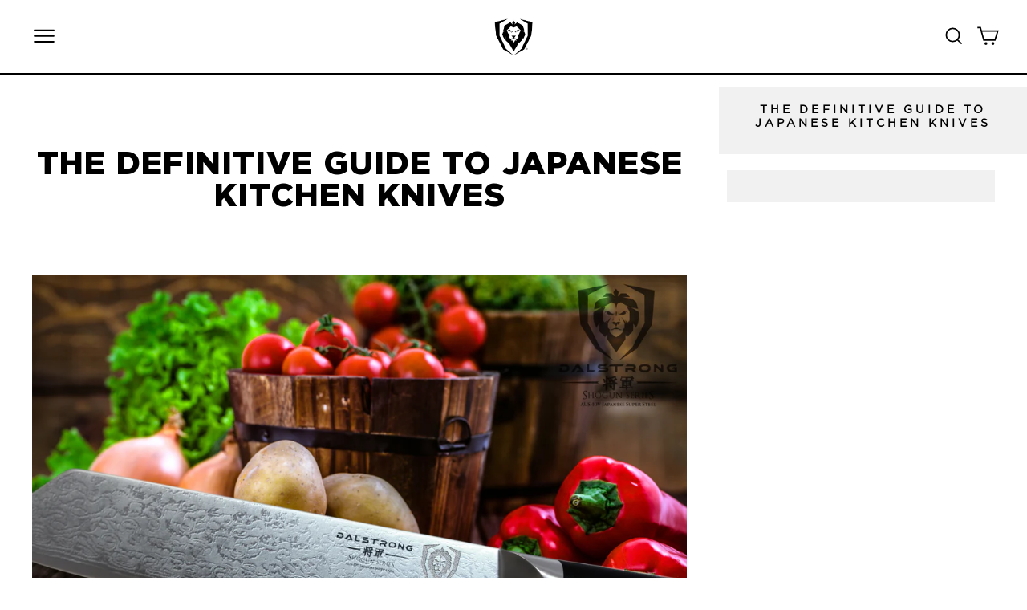

--- FILE ---
content_type: text/css
request_url: https://dalstrong.com/cdn/shop/t/381/assets/theme.css?v=50327205908207470011768493805
body_size: 67120
content:
@charset "UTF-8";/*!
  Impulse, by Archetype Themes
  http://archetypethemes.co
*/:root{--colorAnnouncement:#050622;--colorAnnouncementText:#ffffff;--colorBody:#ffffff;--colorBodyAlpha05:rgba(255, 255, 255, .05);--colorBodyDim:#f2f2f2;--colorBodyLightDim:#fafafa;--colorBodyMediumDim:#f5f5f5;--colorBorder:#d5d5d5;--colorBtnPrimary:#050622;--colorBtnPrimaryLight:#0c0e4e;--colorBtnPrimaryDim:#02020c;--colorBtnPrimaryText:#ffffff;--colorCartDot:#ed1b24;--colorDrawers:#ffffff;--colorDrawersDim:#f2f2f2;--colorDrawerBorder:#e8e8e1;--colorDrawerText:#333333;--colorDrawerTextDark:#0d0d0d;--colorDrawerButton:#0039ff;--colorDrawerButtonText:#ffffff;--colorFooter:#050622;--colorFooterText:#ffffff;--colorFooterTextAlpha01:#ffffff;--colorGridOverlay:#000000;--colorGridOverlayOpacity:.1;--colorHeaderTextAlpha01:rgba(0, 0, 0, .1);--colorHeroText:#ffffff;--colorSmallImageBg:#ffffff;--colorLargeImageBg:#d5d5d5;--colorImageOverlay:#000000;--colorImageOverlayOpacity:.1;--colorImageOverlayTextShadow:.24;--colorLink:#000000;--colorModalBg:#e6e6e6;--colorNav:#ffffff;--colorNavText:#000000;--colorPrice:#1e1e1e;--colorSaleTag:#c41515;--colorSaleTagText:#ffffff;--colorTextBody:#000000;--colorTextBodyAlpha015:rgba(0, 0, 0, .15);--colorTextBodyAlpha005:rgba(0, 0, 0, .05);--colorTextBodyAlpha008:rgba(0, 0, 0, .08);--colorTextSavings:#da141d;--accent-color: #0039ff;--urlIcoSelect:url(//dalstrong.com/cdn/shop/t/381/assets/ico-select.svg);--urlIcoSelectFooter:url(//dalstrong.com/cdn/shop/t/381/assets/ico-select-footer.svg);--urlIcoSelectWhite:url(//dalstrong.com/cdn/shop/t/381/assets/ico-select-white.svg);--grid-gutter:17px;--drawer-gutter:20px;--sizeChartMargin:25px 0;--sizeChartIconMargin:5px;--newsletterReminderPadding:40px;--color-body-text:#000000;--color-body:#ffffff;--color-bg:#ffffff}@media only screen and (min-width:769px){:root{--grid-gutter:22px;--drawer-gutter:30px}}@keyframes spin{0%{transform:rotate(0)}to{transform:rotate(360deg)}}@keyframes preloading{0%{opacity:0;transform:scaleX(0);transform-origin:0% 50%}40%{opacity:1;transform:scaleX(1);transform-origin:0% 50%}41%{opacity:1;transform:scaleX(1);transform-origin:100% 50%}to{opacity:1;transform:scaleX(0);transform-origin:100% 50%}}@keyframes slideshowBars{0%{transform:translate(-100%)}to{transform:translate(0)}}@keyframes grid-product__loading{0%{opacity:1}60%{opacity:0}to{opacity:1}}@keyframes shine{to{left:-200%}}@keyframes overlay-on{0%{opacity:0}to{opacity:.6}}@keyframes overlay-off{0%{opacity:.6}to{opacity:0}}@keyframes full-overlay-on{0%{opacity:0}to{opacity:1}}@keyframes full-overlay-off{0%{opacity:1}to{opacity:0}}@keyframes modal-open{0%{opacity:0;transform:translateY(30px)}to{opacity:1;transform:translateY(0)}}@keyframes modal-closing{0%{opacity:1;transform:scale(1)}to{opacity:0;transform:scale(.9)}}@keyframes rise-up{0%{opacity:1;transform:translateY(120%)}to{opacity:1;transform:translateY(0)}}@keyframes rise-up-out{0%{opacity:1;transform:translateY(0)}to{opacity:1;transform:translateY(-120%)}}@keyframes fade-in{0%{opacity:0}to{opacity:1}}@keyframes fade-out{0%{opacity:1}to{opacity:0}}@keyframes zoom-fade{0%{opacity:0;transform:scale(1.3)}to{opacity:1;transform:scale(1)}}@keyframes placeholder-shimmer{0%{background-position:-150% 0}to{background-position:150% 0}}.for-desktop,.for-tablet{display:none}@media screen and (min-width: 1024px){.for-desktop{display:block}}@media screen and (min-width: 768px){.for-tablet{display:block}.for-mobile{display:none}}.relative{position:relative}.overflow-hidden{overflow:hidden}.hidden{visibility:hidden;opacity:0;height:0;width:0}.au--only,.uk--only,.eu--only{display:none!important}.international--info{font-family:gothamlight_italic,Arial,sans-serif;font-size:14px;letter-spacing:0;margin:0 0 10px}.back-container__content{width:100%;position:absolute;display:flex;gap:8px;flex-direction:column;bottom:0;left:0;color:#fff;background-color:#00000080;-webkit-backdrop-filter:blur(5px);backdrop-filter:blur(5px);padding:10px}.back-container__content .back-container__description{display:none;font-family:gothambold;font-size:14px}.back-container__content .back-container__icon-descr{font-family:gothambold_italic;font-size:11px;display:flex;gap:10px;justify-content:space-between;align-items:center}.back-container__content .back-container__icon-descr p{width:75%}.back-container__content .back-container__icon-descr svg{width:20%}.back-container__content .collection-slogan{display:none;height:auto;line-height:1;letter-spacing:unset;margin-bottom:8px}.front-container,.back-container{position:absolute;height:100%;transition:var(--transition-opacity);backface-visibility:hidden;-webkit-backface-visibility:hidden}.front-container{opacity:1;pointer-events:all}.back-container{opacity:0;pointer-events:none}.view-all-btn{font-family:gothambold;font-size:14px;text-transform:uppercase;padding:6px 14px;color:#fff;background-color:#000;border:1px solid #000;border-radius:6px;transition:var(--transition-default)}.section-collections-card-slider .view-all-btn:hover{background-color:#fff!important;border-color:#000!important;color:#000!important}@media screen and (max-width: 767px){.view-all-btn{font-size:12px}}body.modal-open-cart{overflow:unset!important}.flickity-enabled{position:relative}.flickity-enabled:focus{outline:none}.flickity-viewport{height:100%;overflow:hidden;position:relative;transition:height .35s}.flickity-slider{height:100%;position:absolute;width:100%}.flickity-enabled.is-draggable{-webkit-user-select:none;-moz-user-select:none;user-select:none}.flickity-enabled.is-draggable .flickity-viewport{cursor:move;cursor:grab}.flickity-enabled.is-draggable .flickity-viewport.is-pointer-down{cursor:grabbing}.flickity-button{background:var(--colorBtnPrimary);border:none;border-radius:50%;color:var(--colorBtnPrimaryText);position:absolute}.hero .flickity-button{background-color:var(--colorBody);box-shadow:0 5px 5px #0000001a;color:var(--colorTextBody)}.flickity-button:hover{cursor:pointer;opacity:1}.flickity-button:disabled{cursor:auto;display:none;pointer-events:none}.flickity-prev-next-button{height:40px;top:50%;transform:translateY(-50%);width:40px}@media only screen and (max-width:768px){.flickity-prev-next-button{height:33px;width:33px}}.flickity-prev-next-button:hover{transform:translateY(-50%) scale(1.12)}.flickity-prev-next-button:active{transform:translateY(-50%) scale(1);transition:transform .05s ease-out}.flickity-previous{left:10px}.flickity-next{right:10px}.flickity-rtl .flickity-previous{left:auto;right:10px}.flickity-rtl .flickity-next{left:10px;right:auto}.flickity-button-icon{fill:currentColor;height:30%;left:35%;position:absolute;top:35%;width:30%}.flickity-page-dots{bottom:-25px;color:currentColor;line-height:1;list-style:none;margin:0;padding:0;position:absolute;text-align:center;width:100%}.hero .flickity-page-dots{bottom:20px;color:#fff}.flickity-rtl .flickity-page-dots{direction:rtl}.flickity-page-dots .dot{background-color:currentColor;border-radius:100%;cursor:pointer;display:inline-block;height:6px;margin:0 5px;opacity:.4;vertical-align:middle;width:6px}.flickity-page-dots .dot:hover{opacity:.6}.flickity-page-dots .dot.is-selected{background-color:currentColor;height:9px;opacity:1;width:9px}.flickity-enabled.is-fade .flickity-slider>*{pointer-events:none;z-index:0}.flickity-enabled.is-fade .flickity-slider>.is-selected{pointer-events:auto;z-index:1}.hero[data-arrows=true]{overflow:visible;z-index:5}.hero[data-arrows=true] .flickity-prev-next-button{bottom:-20px;top:auto;transform:none}.hero[data-arrows=true] .flickity-prev-next-button:hover{transform:scale(1.12)}.hero[data-arrows=true] .flickity-prev-next-button:active{transform:scale(1)}.hero[data-arrows=true] .flickity-previous{left:auto;right:90px}.hero[data-arrows=true] .flickity-next{right:40px}.hero.flickity-rtl[data-arrows=true] .flickity-previous{left:90px;right:auto}.hero.flickity-rtl[data-arrows=true] .flickity-next{left:40px;right:auto}@media only screen and (max-width:768px){.hero[data-arrows=true] .flickity-prev-next-button{bottom:-16px}.hero[data-arrows=true] .flickity-previous{right:60px}.hero[data-arrows=true] .flickity-next{right:20px}.hero.flickity-rtl[data-arrows=true] .flickity-previous{left:60px}.hero.flickity-rtl[data-arrows=true] .flickity-next{left:20px}}.hero[data-bars=true] .flickity-page-dots{bottom:0;height:6px;line-height:6px;z-index:6}[data-bars=true] .flickity-page-dots .dot{background:none;border:0;border-radius:0;height:6px;opacity:1;overflow:hidden;position:relative;vertical-align:top;width:120px}@media only screen and (max-width:768px){[data-bars=true] .flickity-page-dots .dot{width:45px}}[data-bars=true] .flickity-page-dots .dot:after,[data-bars=true] .flickity-page-dots .dot:before{background-color:currentColor;content:"";display:block;height:100%;left:0;position:absolute;width:100%}[data-bars=true] .flickity-page-dots .dot:before{opacity:.4}[data-bars=true] .flickity-page-dots .dot:hover:before{opacity:.6}[data-bars=true] .flickity-page-dots .dot:after{transform:translate(-100%);transition:none}[data-bars=true] .flickity-page-dots .dot.is-selected:after{animation:slideshowBars 0s linear forwards}.noUi-target,.noUi-target *{-webkit-touch-callout:none;-webkit-tap-highlight-color:rgba(0,0,0,0);box-sizing:border-box;touch-action:none;-webkit-user-select:none;-moz-user-select:none;user-select:none}.noUi-target{position:relative}.noUi-base,.noUi-connects{height:100%;position:relative;width:100%;z-index:1}.noUi-connects{overflow:hidden;z-index:0}.noUi-connect,.noUi-origin{position:absolute;right:0;top:0;transform-origin:0 0;transform-style:flat;will-change:transform;z-index:1}.noUi-connect{height:100%;width:100%}.noUi-origin{height:10%;width:10%}.noUi-txt-dir-rtl.noUi-horizontal .noUi-origin{left:0;right:auto}.noUi-vertical .noUi-origin{width:0}.noUi-horizontal .noUi-origin{height:0}.noUi-handle{backface-visibility:hidden;position:absolute}.noUi-touch-area{height:100%;width:100%}.noUi-state-tap .noUi-connect,.noUi-state-tap .noUi-origin{transition:transform .3s}.noUi-state-drag *{cursor:inherit!important}.noUi-horizontal{height:18px}.noUi-horizontal .noUi-handle{height:28px;right:-17px;top:-6px;width:34px}.noUi-vertical{width:18px}.noUi-vertical .noUi-handle{height:34px;right:-6px;top:-17px;width:28px}.noUi-txt-dir-rtl.noUi-horizontal .noUi-handle{left:-17px;right:auto}.noUi-target{background:#fafafa;border:1px solid #d3d3d3;border-radius:4px;box-shadow:inset 0 1px 1px #f0f0f0,0 3px 6px -5px #bbb}.noUi-connects{border-radius:3px}.noUi-connect{background:#3fb8af}.noUi-draggable{cursor:ew-resize}.noUi-vertical .noUi-draggable{cursor:ns-resize}.noUi-handle{background:#fff;border:1px solid #d9d9d9;border-radius:3px;box-shadow:inset 0 0 1px #fff,inset 0 1px 7px #ebebeb,0 3px 6px -3px #bbb;cursor:default}.noUi-active{box-shadow:inset 0 0 1px #fff,inset 0 1px 7px #ddd,0 3px 6px -3px #bbb}.noUi-handle:after,.noUi-handle:before{background:#e8e7e6;content:"";display:block;height:14px;left:14px;position:absolute;top:6px;width:1px}.noUi-handle:after{left:17px}.noUi-vertical .noUi-handle:after,.noUi-vertical .noUi-handle:before{height:1px;left:6px;top:14px;width:14px}.noUi-vertical .noUi-handle:after{top:17px}[disabled] .noUi-connect{background:#b8b8b8}[disabled] .noUi-handle,[disabled].noUi-handle,[disabled].noUi-target{cursor:not-allowed}.noUi-pips,.noUi-pips *{box-sizing:border-box}.noUi-pips{color:#999;position:absolute}.noUi-value{position:absolute;text-align:center;white-space:nowrap}.noUi-value-sub{color:#ccc;font-size:10px}.noUi-marker{background:#ccc;position:absolute}.noUi-marker-sub,.noUi-marker-large{background:#aaa}.noUi-pips-horizontal{height:80px;left:0;padding:10px 0;top:100%;width:100%}.noUi-value-horizontal{transform:translate(-50%,50%)}.noUi-rtl .noUi-value-horizontal{transform:translate(50%,50%)}.noUi-marker-horizontal.noUi-marker{height:5px;margin-left:-1px;width:2px}.noUi-marker-horizontal.noUi-marker-sub{height:10px}.noUi-marker-horizontal.noUi-marker-large{height:15px}.noUi-pips-vertical{height:100%;left:100%;padding:0 10px;top:0}.noUi-value-vertical{padding-left:25px;transform:translateY(-50%)}.noUi-rtl .noUi-value-vertical{transform:translateY(50%)}.noUi-marker-vertical.noUi-marker{height:2px;margin-top:-1px;width:5px}.noUi-marker-vertical.noUi-marker-sub{width:10px}.noUi-marker-vertical.noUi-marker-large{width:15px}.noUi-tooltip{background:#fff;border:1px solid #d9d9d9;border-radius:3px;color:#000;display:block;padding:5px;position:absolute;text-align:center;white-space:nowrap}.noUi-horizontal .noUi-tooltip{bottom:120%;left:50%;transform:translate(-50%)}.noUi-vertical .noUi-tooltip{right:120%;top:50%;transform:translateY(-50%)}.noUi-horizontal .noUi-origin>.noUi-tooltip{bottom:10px;left:auto;transform:translate(50%)}.noUi-vertical .noUi-origin>.noUi-tooltip{right:28px;top:auto;transform:translateY(-18px)}tool-tip{display:none}tool-tip[data-tool-tip-open=true]{align-items:center;display:flex;height:100%;justify-content:center;left:0;position:fixed;top:0;width:100%;z-index:10001}tool-tip[data-tool-tip-open=true]:before{animation:overlay-on .3s forwards;background-color:#e0e0e0;background-color:var(--colorModalBg);content:"";cursor:pointer;height:100%;left:0;position:fixed;top:0;width:100%}.tool-tip__inner{animation:modal-close .3s forwards;opacity:0}tool-tip[data-tool-tip-open=true] .tool-tip__inner{animation:modal-open .3s forwards;background:var(--colorBody);box-shadow:0 10px 20px #00000017;display:block;max-width:720px;min-height:250px;min-width:250px;padding:30px;position:fixed}@media only screen and (max-width:768px){tool-tip[data-tool-tip-open=true] .tool-tip__inner{max-width:93%;width:100%}}.tool-tip__content{max-height:80vh;overflow:auto}@media only screen and (max-width:768px){.tool-tip__content{font-size:.85em}}.tool-tip__close{position:absolute;right:0;top:0}.tool-tip__close .icon{height:28px;width:28px}.tool-tip-trigger{background:none;border:0;cursor:pointer}.tool-tip-trigger .icon{height:28px;width:28px}.tool-tip-trigger__title{display:inline-block}.tool-tip-trigger__title:focus,.tool-tip-trigger__title:hover{-webkit-text-decoration:underline;text-decoration:underline;text-underline-offset:2px}.tool-tip-trigger__content{display:none!important}.size-chart__standalone{margin:var(--sizeChartMargin)}.size-chart__standalone svg{margin-left:var(--sizeChartIconMargin)}.text-with-icons__blocks{display:flex;flex-wrap:wrap;justify-content:center;margin-left:-30px;margin-right:-30px}@media only screen and (max-width:768px){.text-with-icons__blocks{flex-direction:column;margin:0}}.has-1-per-row .text-with-icons__block{width:100%}.has-2-per-row .text-with-icons__block{width:50%}.has-3-per-row .text-with-icons__block{width:33.333%}.has-4-per-row .text-with-icons__block{width:25%}.has-5-per-row .text-with-icons__block{width:20%}.text-with-icons__blocks .text-with-icons__block{display:flex;flex:none;flex-direction:column;padding:30px}@media only screen and (max-width:768px){.text-with-icons__blocks .text-with-icons__block{padding:0 0 60px;width:100%}}.text-with-icons__block-icon{display:block;margin-bottom:10px}.text-with-icons__block-icon .icon{height:70px;width:70px}@media only screen and (max-width:768px){.text-with-icons__block-icon .icon{height:60px;width:60px}}.text-with-icons__button{display:flex;justify-content:center}newsletter-reminder{bottom:20px;box-shadow:0 12px 25px #00000026;left:20px;max-width:240px;position:fixed;transition:opacity .3s ease-in-out;z-index:10}@media only screen and (max-width:768px){newsletter-reminder{max-width:calc(100% - 40px)}}newsletter-reminder[data-enabled=false]{opacity:0;pointer-events:none;visibility:hidden}newsletter-reminder[class*=color-scheme-]:not(.color-scheme-none){position:fixed}newsletter-reminder .color-scheme-none{background-color:var(--colorBtnPrimary);color:var(--colorBtnPrimaryText)}.newsletter-reminder__message.h3{cursor:pointer;margin:0;padding:var(--newsletterReminderPadding)}.parallax-image{height:100%;overflow:hidden;transition:transform .05s linear}.countdown-wrapper{position:relative}.countdown__background-image-wrapper{height:100%;position:absolute;width:100%}.countdown__background-image{height:100%;left:0;-o-object-fit:cover;object-fit:cover;position:absolute;top:0;width:100%}.countdown__mobile-image-wrapper{height:100%;position:absolute;width:100%}.countdown__mobile-image{height:100%;-o-object-fit:cover;object-fit:cover;width:100%}.countdown-layout--banner .countdown__content{padding:2rem}@media only screen and (min-width:769px){.countdown-layout--banner .countdown__content{display:flex;flex-direction:row;flex-wrap:nowrap;gap:1rem;justify-content:space-around;padding:1.6rem 2rem}}.countdown-layout--banner.countdown-blocks--2.page-width .countdown__content{justify-content:space-around}.countdown-layout--banner.countdown-blocks--2 .countdown__content{justify-content:center}@media only screen and (min-width:769px){.countdown-layout--banner .countdown__block{width:33%}}.countdown__content{align-items:center;display:flex;flex-direction:column;height:auto;justify-content:center;max-height:650px;padding:5rem 2rem;text-align:center;width:100%}.page-width .countdown__content{position:relative}@media only screen and (min-width:769px){.list__view .grid-product__content .grid-product__meta .grid-product__title{height:84.5px}.countdown-layout--hero .countdown__content{height:100vh}}.countdown__block{margin:1rem auto;width:100%;z-index:3}.countdown__block--content{align-items:center;display:flex;flex-direction:column;justify-content:center}.countdown__block--content .countdown__block--button{margin:0;width:100%}@media only screen and (min-width:769px){.countdown-blocks--2.countdown-layout--banner .countdown__block--content,.countdown-blocks--2.countdown-layout--banner .countdown__block--timer{width:50%}}@media only screen and (min-width:769px){.countdown-blocks--2.countdown-layout--banner .countdown__block--button.button-block-active{width:50%}}.countdown__text-wrapper{display:flex;flex-direction:column;justify-content:center}@media only screen and (min-width:769px){.countdown-layout--hero .countdown__text-wrapper{width:50%}}.countdown__text-wrapper--content-alignment-left{text-align:left}.countdown__text-wrapper--content-alignment-right{text-align:right}.countdown__display{display:flex;justify-content:center}.countdown__display--visible+.countdown__timer-message--visible{margin-top:1.5rem}.countdown__display--hidden{height:0;margin:0;opacity:0;transition:opacity 3s ease-out;visibility:hidden;width:0}.countdown__display-block{align-content:center;border-right:1px solid;display:flex;flex-direction:column;flex-wrap:wrap;padding:0 1rem}.countdown__display-block h2{margin-bottom:16px}@media only screen and (min-width:769px){.countdown__display-block h2{margin-bottom:4px}}.countdown__display-block span{font-size:.6rem;letter-spacing:1.7px}@media only screen and (min-width:769px){.countdown__display-block span{font-size:.75rem}}.countdown__display-block:last-child{border-right:none}[dir=rtl] .countdown__display-block:last-child{border-right:1px solid}[dir=rtl] .countdown__display-block:first-child{border-right:none}.countdown__timer-message{height:0;margin:0;opacity:0;visibility:hidden}.countdown__timer-message--visible{height:auto;opacity:1;transition:opacity 1s ease-in;visibility:visible}.countdown__block--hidden{width:0!important}.countdown__block--hidden{margin:0;opacity:0;transition:opacity 1s ease-out;visibility:hidden}.countdown__overlay:after{background-color:var(--countdown-overlay-rgba);bottom:0;content:"";height:100%;left:0;position:absolute;right:0;top:0;width:100%;z-index:2}@media only screen and (max-width:768px){.hotspots-section .index-section{margin-bottom:10px}}.hotspots-section .hotspots-wrapper{display:flex;flex-wrap:wrap}.hotspots-section .hotspots-wrapper.is-reverse{flex-direction:row-reverse}.hotspots__title{padding-top:1.5rem;width:100%}.hotspots{position:relative;width:70%}@media only screen and (max-width:768px){.hotspots{width:100%}}.hotspots .grid__image-ratio img{height:100%;left:0;-o-object-fit:cover;object-fit:cover;opacity:1;position:absolute;top:0;width:100%}[data-animate_images=true] .hotspots .grid__image-ratio img{opacity:1}.hotspots__buttons{height:100%;left:0;position:absolute;top:0;width:100%}.hotspot__button{border-radius:50%;line-height:0;padding:10px;position:absolute;transform:translate(-50%,-50%)}@media only screen and (max-width:768px){.hotspot__button{padding:6px}}.hotspot__button:hover .hotspot__button-content{opacity:1;pointer-events:auto;visibility:visible}.hotspot__button-content{background-color:var(--colorBody);border-radius:5px;box-shadow:3px 3px 10px 3px #0003;color:var(--colorTextBody);left:50%;min-width:5rem;opacity:0;padding:1rem;pointer-events:none;position:absolute;top:calc(100% + 1rem);transform:translate(-50%);transition:opacity .3s ease-in-out;visibility:hidden}.hotspot__button-content p,.hotspot__button-content span{margin-bottom:0;white-space:nowrap}.hotspot__button-content:before{border-color:transparent transparent var(--colorBody) transparent;border-style:solid;border-width:0 5px 10px 5px;content:"";height:0;left:50%;position:absolute;top:-10px;transform:translate(-50%);width:0}.hotspot__button-content .content__prices{display:flex;flex-wrap:nowrap}.hotspots__content{align-items:center;display:flex;padding:24px;width:30%}.page-width .hotspots__content{padding-left:40px;padding-right:0}@media only screen and (max-width:768px){.page-width .hotspots__content{padding-left:0}}.page-width.is-reverse .hotspots__content{padding-left:0;padding-right:40px}@media only screen and (max-width:768px){.page-width.is-reverse .hotspots__content{padding-right:20px}}@media only screen and (max-width:768px){.hotspots__content{padding:1rem 20px 0;width:100%}}.hotspot-content__block{animation:fade-in .5s ease 0s forwards;display:none;max-height:0;position:sticky;top:0;width:100%}.modal-closing .hotspot-content__block,.modal-open .hotspot-content__block{animation:none;position:static}@media only screen and (max-width:768px){.hotspot-content__block{align-items:center;padding-top:0;position:relative}}.hotspot-content__block.is-active{display:block;max-height:none}.hotspot-content__block .grid-product__image-wrap{margin:0}.hotspot-content__block .grid__item{display:block;float:none;padding:0}.hotspot-content__block .grid-product__tags{margin-left:0}@media only screen and (max-width:768px){.hotspot-content__block .grid-product__tag{left:0;right:auto}}.hotspot-content__block .grid-item__meta,.hotspot-content__block .grid-product__meta{padding-top:10px}@media only screen and (max-width:768px){.hotspot-content__block .grid-item__meta,.hotspot-content__block .grid-product__meta{display:flex;flex-direction:column;flex-wrap:wrap;justify-content:center;padding-left:10px;padding-top:0;text-align:left}.hotspot-content__block .grid-item__meta .grid-item__meta-main,.hotspot-content__block .grid-item__meta .grid-item__meta-secondary,.hotspot-content__block .grid-product__meta .grid-item__meta-main,.hotspot-content__block .grid-product__meta .grid-item__meta-secondary{flex:none;width:100%}}@media only screen and (max-width:768px){.hotspot-content__block .grid-product{padding-left:0;padding-right:0}.hotspot-content__block .quick-add-btn{display:none}.hotspot-content__block .grid__item-image-wrapper{display:flex}.hotspot-content__block .grid__item-image-wrapper .grid-product__image-mask{flex:0 0 30%}.hotspot-content__block .grid-item__link,.hotspot-content__block .grid-product__link{display:flex;flex-wrap:nowrap}[data-grid-style=grey-round] .hotspot-content__block .grid-item__link,[data-grid-style=white-round] .hotspot-content__block .grid-item__link{border-radius:10px 0 0 10px}.hotspot-content__block .grid-product__image-mask,.hotspot-content__block .grid-product__image-wrap,.hotspot-content__block .product-slider{width:30%}.hotspot-content__block .grid-product__actions{left:10px;right:auto;top:10px}}.hotspot-content__block .modal .grid__item{float:left}image-compare{background:#222;display:block;overflow:hidden;position:relative;width:100%}.comparison__draggable{height:100%;overflow:hidden;position:absolute;top:0;width:50%;z-index:2}.comparison__image{animation:none;display:block;height:100%;max-width:none;-o-object-fit:cover;object-fit:cover;opacity:1;-webkit-user-select:none;-moz-user-select:none;user-select:none;width:100%}.comparison__image-wrapper{height:100%;width:100%}.comparison__button{align-items:center;border:0;border:3px solid #fff;border-radius:50%;cursor:pointer;display:flex;flex-wrap:nowrap;height:64px;justify-content:center;left:50%;padding:0;position:absolute;top:50%;transform:translate(-32px,-50%);width:64px;z-index:3}.comparison--style-minimal .comparison__button{background:transparent;border:0;transform:translate(-56px,-50%);width:auto}.comparison--style-minimal .comparison__button svg{margin:0 20px}@supports (-webkit-touch-callout:none){.comparison--style-minimal .comparison__button svg{position:absolute}.comparison--style-minimal .comparison__button svg.icon-chevron-left{left:2px;width:9px}.comparison--style-minimal .comparison__button svg.icon-chevron-right{right:2px;width:9px}}@media only screen and (max-width:768px){.comparison--style-classic .comparison__button{height:48px;transform:translate(-24px,-50%);width:48px}}.comparison__button svg{height:auto;margin:0 5px;pointer-events:none;width:12px}.comparison__button:before{background-color:#fff!important}.comparison__button:before{content:"";position:absolute;width:2px}.comparison__button:after{background-color:#fff!important}.comparison__button:after{bottom:0;content:"";height:50%;left:50%;position:absolute;transform:translate(-50%);width:2px}.age-verification-popup .rte{margin-bottom:20px;margin-top:20px}@media only screen and (min-width:769px){.age-verification-popup .rte{margin-bottom:30px}}.age-verification-popup .age-verification-popup__btns-wrapper{display:flex;flex-wrap:wrap;gap:10px;justify-content:center}.age-verification-popup__background-image-wrapper{height:100%;overflow:hidden;position:absolute;width:100%}.age-verification-popup__background-image{height:100%;-o-object-fit:cover;object-fit:cover;width:100%}.age-verification-popup__content--active{opacity:1;transition:opacity 1.5s ease-in}.age-verification-popup__content--inactive,.age-verification-popup__content--inactive *,.age-verification-popup__content--inactive .btn,.age-verification-popup__decline-content--inactive,.age-verification-popup__decline-content--inactive *,.age-verification-popup__decline-content--inactive .btn{border:0;font-size:0;height:0;line-height:0;margin:0;opacity:0;padding:0;position:absolute;visibility:hidden;width:0}.age-verification-popup__decline-content--active{opacity:1;transition:opacity 1.5s ease-in}.age-verification-popup__content-wrapper{margin:0 auto;max-width:520px;text-align:center}product-recommendations[data-intent=complementary]{display:block;overflow:hidden}product-recommendations[data-intent=complementary] .product-recommendations__title{margin-bottom:20px;margin-top:40px;max-width:72%;text-align:left;width:100%}product-recommendations[data-intent=complementary] .grid{margin-left:0}product-recommendations[data-intent=complementary] .grid-item,product-recommendations[data-intent=complementary] .grid__item{margin-bottom:1rem;padding-bottom:8px;padding-left:0}@media only screen and (max-width:768px){product-recommendations[data-intent=complementary] .grid-item,product-recommendations[data-intent=complementary] .grid__item{margin-left:0!important}product-recommendations[data-intent=complementary] .grid-item,product-recommendations[data-intent=complementary] .grid__item{flex:0 0 100%}}product-recommendations[data-intent=complementary] .grid-product__image-wrap{min-width:90px}product-recommendations[data-intent=complementary] .grid__image-ratio{background-color:transparent}product-recommendations[data-intent=complementary] img.image-style--circle{border-radius:50%;bottom:0;height:85%;left:0;margin:auto;-o-object-fit:cover;object-fit:cover;position:absolute;right:0;top:0;width:85%}product-recommendations[data-intent=complementary] .grid__item-image-wrapper .grid-product__link{display:block;width:100%}product-recommendations[data-intent=complementary] .grid-item__link,product-recommendations[data-intent=complementary] .grid-product__link,product-recommendations[data-intent=complementary] .grid__item-image-wrapper{align-items:center;display:flex}product-recommendations[data-intent=complementary] .grid-item__link .grid-product__image-mask,product-recommendations[data-intent=complementary] .grid-item__link .grid-product__image-wrap,product-recommendations[data-intent=complementary] .grid-item__link .image-wrap,product-recommendations[data-intent=complementary] .grid-product__link .grid-product__image-mask,product-recommendations[data-intent=complementary] .grid-product__link .grid-product__image-wrap,product-recommendations[data-intent=complementary] .grid-product__link .image-wrap,product-recommendations[data-intent=complementary] .grid__item-image-wrapper .grid-product__image-mask,product-recommendations[data-intent=complementary] .grid__item-image-wrapper .grid-product__image-wrap,product-recommendations[data-intent=complementary] .grid__item-image-wrapper .image-wrap{margin:0;width:112px}product-recommendations[data-intent=complementary] .grid-item__link .grid-product__meta,product-recommendations[data-intent=complementary] .grid-product__link .grid-product__meta,product-recommendations[data-intent=complementary] .grid__item-image-wrapper .grid-product__meta{margin-left:48px;text-align:left;width:calc(100% - 112px)}product-recommendations[data-intent=complementary] .grid-product__actions{right:0;top:0}product-recommendations[data-intent=complementary] .grid-product__tag{bottom:0;left:0;right:auto;top:auto}product-recommendations[data-intent=complementary] .flickity-viewport{width:100%}product-recommendations[data-intent=complementary] .flickity-previous{left:auto;right:50px;top:-32px}@media only screen and (max-width:768px){product-recommendations[data-intent=complementary] .flickity-previous{right:45px}}product-recommendations[data-intent=complementary] .flickity-next{right:0;top:-32px}product-recommendations[data-intent=complementary] .flickity-page-dots{bottom:auto;right:0;top:-41px;width:auto}product-recommendations[data-intent=complementary] .flickity-button:disabled{display:block;opacity:.35}.product-recommendations__slide{display:block;margin:0;overflow:hidden;padding:0;width:100%}@media only screen and (max-width:768px){.product-recommendations__slide{display:flex;flex-wrap:wrap}}.product-recommendations__slide .grid__item:last-child{margin-bottom:0;padding-bottom:0}.product-recommendations--title-missing{margin-top:80px}.countdown__background-image-wrapper image-element,.fading-images__item-wrapper image-element,.grid__image-ratio image-element,.image-wrap image-element,.social-section__image-wrapper image-element,.svg-mask image-element{height:100%;left:0;position:absolute;top:0;width:100%}img{border:0 none;display:block;max-width:100%}.image-element{opacity:0}.image-element[loading=eager],.template-giftcard .image-element{opacity:1}.aos-animate[data-aos=image-fade-in] .image-element{animation:fade-in .5s cubic-bezier(.29,.65,.58,1) forwards}.aos-animate[data-aos=image-fade-in] .image-element.loader-logo__img{animation:pulse-fade .4s linear infinite}[data-animate_images=false] .aos-animate[data-aos=image-fade-in] .image-element,[data-media-gallery-layout=stacked] .aos-animate[data-aos=image-fade-in] .image-element{animation:none;opacity:1}.aos-animate[data-aos=image-fade-in] .image-element.scheme-image,.aos-animate[data-aos=image-fade-in] .image-element.hero__image{animation:none}.no-js .image-element{opacity:1}.image-wrap img{height:auto;-o-object-fit:cover;object-fit:cover;width:100%}.rte div[style*="text-align: center"] img,.rte p[style*="text-align: center"] img{margin-left:auto;margin-right:auto}.svg-mask{background:transparent!important;background-color:transparent!important;padding-bottom:100%!important;position:relative!important}.svg-mask .grid__image-ratio{background:transparent!important;background-color:transparent!important}.svg-mask img,.svg-mask svg:not(.icon),.svg-mask video{height:100%!important;-o-object-fit:cover!important;object-fit:cover!important;position:absolute!important}.svg-mask img,.svg-mask svg:not(.icon),.svg-mask video{-webkit-mask-position:center;mask-position:center;-webkit-mask-repeat:no-repeat;mask-repeat:no-repeat;-webkit-mask-size:100% 100%;mask-size:100% 100%}.svg-mask--landscape{padding-bottom:56.25%!important}.svg-mask--portrait{padding-bottom:150%!important}.svg-mask--square{padding-bottom:100%!important}.svg-mask--rounded-top img,.svg-mask--rounded-top svg:not(.icon),.svg-mask--rounded-top video{border-top-left-radius:50%;border-top-right-radius:50%}.svg-mask--rounded img,.svg-mask--rounded svg:not(.icon),.svg-mask--rounded video{border-radius:50%}.svg-mask--star img,.svg-mask--star svg:not(.icon),.svg-mask--star video{-webkit-mask-image:url([data-uri]);mask-image:url([data-uri])}.svg-mask--rounded-wave img,.svg-mask--rounded-wave svg:not(.icon),.svg-mask--rounded-wave video{-webkit-mask-image:url([data-uri]);mask-image:url([data-uri])}.svg-mask--splat-1 img,.svg-mask--splat-1 svg:not(.icon),.svg-mask--splat-1 video{-webkit-mask-image:url([data-uri]);mask-image:url([data-uri])}.svg-mask--splat-2 img,.svg-mask--splat-2 svg:not(.icon),.svg-mask--splat-2 video{-webkit-mask-image:url([data-uri]);mask-image:url([data-uri])}.svg-mask--splat-3 img,.svg-mask--splat-3 svg:not(.icon),.svg-mask--splat-3 video{-webkit-mask-image:url([data-uri]);mask-image:url([data-uri])}.svg-mask--splat-4 img,.svg-mask--splat-4 svg:not(.icon),.svg-mask--splat-4 video{-webkit-mask-image:url([data-uri]);mask-image:url([data-uri])}.feature-row__item--overlap-images .feature-row__first-image{width:55%}.feature-row__item--overlap-images .feature-row__second-image{width:60%}.feature-row__item--placeholder-images .placeholder-image-wrap{width:50%}.feature-row-wrapper .feature-row__images{min-width:0;width:100%}@media only screen and (max-width:959px){.feature-row-wrapper .feature-row__images{padding-top:30px}}.feature-row-wrapper .feature-row__text{min-width:0;width:100%}@media only screen and (min-width:769px){.feature-row-wrapper .feature-row__text{flex:0 1 47%;min-width:47%}}.feature-row--33 .feature-row__images{max-width:48%}@media only screen and (min-width:769px){.feature-row--33 .feature-row__images{flex:0 1 33.333%;max-width:none}}.feature-row--50 .feature-row__images{max-width:100%;padding-left:20px;padding-right:20px}@media only screen and (min-width:769px){.feature-row--50 .feature-row__images{flex:0 1 47%;max-width:none;padding-left:0;padding-right:0}}.feature-row--66 .feature-row__images{max-width:100%;padding-left:20px;padding-right:20px}@media only screen and (min-width:769px){.feature-row--66 .feature-row__images{flex:0 1 66.666%;max-width:none;padding-left:0;padding-right:0}}.scrolling-text{overflow:hidden}.scrolling-text__inner{animation:scrolling-text var(--move-speed) linear infinite;animation-play-state:running;display:inline-flex;margin:.15em 0;visibility:visible;white-space:nowrap}.scrolling-text__inner--right{animation:scrolling-text-right var(--move-speed) linear infinite;transform:translate(-50%)}.scrolling-text span{white-space:nowrap}.scrolling-text:focus .scrolling-text__inner,.scrolling-text:hover .scrolling-text__inner{animation-play-state:paused}@keyframes scrolling-text{0%{transform:translate(0);-webkit-transform:translateX(0)}to{transform:translate(-100%);-webkit-transform:translateX(-100%)}}@keyframes scrolling-text-right{0%{transform:translate(-50%);-webkit-transform:translateX(-50%)}to{transform:translate(0);-webkit-transform:translateX(0)}}.newsletter-container{margin:0 auto!important;padding:0!important}.newsletter-section{align-items:center;display:flex;gap:40px;padding:60px 0}@media only screen and (max-width:768px){.newsletter-section{flex-direction:column;padding:30px 0}}.newsletter-section--image-left{flex-direction:row-reverse}@media only screen and (max-width:768px){.newsletter-section--image-left{flex-direction:column-reverse}}.newsletter-section__content{flex:100%;margin:0 auto;max-width:800px;padding-left:20px}.newsletter-section--no-image .newsletter-section__content{flex:100%}.newsletter-section__content form{display:flex;width:100%}.text-left .newsletter-section__content form{justify-content:flex-start}.text-center .newsletter-section__content form{justify-content:center}.text-right .newsletter-section__content form{justify-content:flex-end}.newsletter-section__content .newsletter__input-group{margin:0}.newsletter-section__image{width:100%}.newsletter-section__image img{display:block;height:auto;margin:0 auto;-o-object-fit:cover;object-fit:cover}.newsletter-section__image--33{flex:33.333% 0 0}.newsletter-section__image--50{flex:50% 0 0}@media only screen and (max-width:768px){.newsletter-section__image--50{max-width:100%}}.newsletter-section__image--66{flex:66.666% 0 0}@media only screen and (max-width:768px){.newsletter-section__image--66{max-width:100%}}.text-left .newsletter-form-group,.text-right .newsletter-form-group{margin:0}.predictive-overflow-hidden{overflow:hidden}@media only screen and (max-width:768px){.predictive-overflow-hidden{overflow:auto}}predictive-search{align-items:center;display:flex;margin:0 auto;max-width:960px;position:relative;width:100%}predictive-search.is-active{flex:99}predictive-search.is-active .predictive__screen{display:block;z-index:3}predictive-search.is-active .btn--close-search{align-items:center;display:flex;justify-content:center}[data-dark=true] input{color:#fff!important}[data-dark=true] .btn--search path{stroke:#fff!important}[data-dark=false] input{color:#000!important}[data-dark=false] .btn--search path{stroke:#000!important}.predictive__screen{background:var(--colorModalBg);display:none;height:100vh;left:0;position:fixed;top:0;width:100vw}.predictive__screen.is-active{display:block;z-index:3}predictive-search form{display:flex;flex-wrap:wrap;position:relative;width:100%;z-index:4}.search__input-wrap{flex:5;position:relative;transition:flex .3s ease-in-out}.search__input{background:var(--colorNavSearch, #fff);border-radius:calc(var(--roundness, 0)*2);color:var(--color-body-text);flex:1;padding-left:16px;padding-right:16px;width:100%;font-family:gothammedium,Arial,Helvetica,sans-serif;border-radius:10px}.btn--search{position:absolute;right:15px;top:50%;transform:translateY(-50%)}.btn--search .icon{height:25px;width:25px}@media only screen and (min-width:769px){.btn--search{right:10px}}[dir=rtl] .btn--search{left:15px;right:auto}@media only screen and (min-width:769px){[dir=rtl] .btn--search{left:10px}}.btn--close-search{display:none;flex:30px 0 0;margin-left:10px}.btn--close-search .icon{height:25px;width:25px}.btn--close-search .icon path{stroke:var(--colorNavText)!important}.search__results{background:var(--color-body);color:var(--color-body-text);container-type:inline-size;display:none;margin-top:10px;max-height:80vh;overflow-y:auto;padding:0;position:absolute;top:100%;width:100%}@media only screen and (max-width:768px){.search__results{margin-left:calc(var(--pageWidthPadding, 17px)*-1);margin-right:calc(var(--pageWidthPadding, 17px)*-1);max-height:75vh;width:calc(100% + var(--pageWidthPadding, 17px)*2)}.template-search .page-content .search__results{max-height:50vh}}.results{display:block;padding:0 20px 20px;width:100%}.results ul{list-style:none;margin:0;padding:0}.results li{margin-bottom:0;padding:10px;transition:background .2s ease}.results li:hover{background:#0000000d}.results li a{align-items:center;display:flex}.results--queries span{font-weight:bolder}.results--queries mark{background-color:transparent;font-weight:400}.results--products span{margin-left:10px}.results--products #predictive-search-products{margin-bottom:20px}.results-products__image{height:80px;max-width:80px;min-width:80px;width:100%}.results-products__info{display:flex;flex-direction:column}.predictive-search-results{display:flex;flex-direction:column;flex-wrap:wrap;overflow-y:auto;padding:40px 0 0}.predictive-search-results h3{border-bottom:1px solid;border-color:var(--colorBorder);margin-bottom:10px;padding-bottom:10px}.predictive-search-results--none{padding-top:20px}.predictive-search__no-results{display:block;width:100%}.predictive-search__no-results:hover{opacity:.5}.results__group-1{flex:100% 0 0}.results__group-1>div:not(.results--queries){display:none}.results__group-2{flex:100% 0 0}.results__search-btn{border:1px solid;border-color:var(--colorBorder);padding:10px;transition:background-color .2s ease;width:100%}.results__search-btn:hover{background-color:#0000000d}@container (min-width: 800px){.predictive-search-results{flex-direction:row;flex-wrap:nowrap}.results{padding:0 40px 20px}.results__group-1{flex:1 0 0}.results__group-1 div:not(.results--queries){display:block}.results__group-2{flex:2 0 0}.results__group-2>div:not(.results--products){display:none}.results__search-btn{padding:10px 0 10px 40px;text-align:left}}.recipient-form{display:block;margin:2em auto;position:relative}.recipient-form .field{position:relative}.recipient-form .field__label{color:inherit;left:0;margin:0;padding:8px 10px;pointer-events:none;position:absolute;top:0;transform-origin:0 0;transition:opacity .1s ease-in-out,transform .1s ease-in-out}@media only screen and (max-width:959px){.recipient-form .field__label{padding:10px}}.recipient-form .field__label:not(.variant__button-label):not(.text-label),.recipient-form label:not(.variant__button-label):not(.text-label){font-weight:400}.variant__button-label.img-color{width:60px;height:60px;padding:0;box-shadow:none}.recipient-form .field__input{margin-bottom:1.5em}@media only screen and (max-width:959px){.recipient-form .field__input{margin-bottom:.6em}}.recipient-form .field__input.text-area{height:150px;margin-bottom:0}.recipient-form .field__input::-webkit-input-placeholder{color:transparent}.recipient-form .field__input::-moz-placeholder{color:transparent}.recipient-form .field__input:not(:-moz-placeholder-shown)~label{font-size:.8em;opacity:.65;transform:scale(.85) translateY(-.4em) translate(.15em)}.recipient-form .field__input:focus~label,.recipient-form .field__input:not(:placeholder-shown)~label{font-size:.8em;opacity:.65;transform:scale(.85) translateY(-.4em) translate(.15em)}.recipient-form .field__input:not(:-moz-placeholder-shown){padding:16px 10px 0}.recipient-form .field__input:focus,.recipient-form .field__input:not(:placeholder-shown){padding:16px 10px 0}.recipient-form .field__input--error{background-color:#fff6f6;border-color:#d02e2e;color:#d02e2e}.recipient-form .field__input--error~label{color:#d02e2e}.recipient-form .recipient-form__checkbox-wrapper{align-items:center;display:flex;margin-bottom:2em}@media only screen and (max-width:959px){.recipient-form .recipient-form__checkbox-wrapper{margin-bottom:1.5em}}.recipient-form input[type=checkbox]{background-color:inherit;border:1px solid;border-color:var(--colorBorder);border-radius:0;height:16px;width:16px}.recipient-form .checkbox-label{cursor:pointer;display:block;margin-bottom:0}.recipient-form .recipient-form-field-label--space-between>span{font-size:.8em}.recipient-form .recipient-fields{display:none}@media only screen and (max-width:768px){.spr-starrating.spr-summary-starrating{justify-content:center!important}}*,:after,:before,input{box-sizing:border-box}body,html{margin:0;padding:0}article,aside,details,figcaption,figure,footer,header,hgroup,main,nav,section,summary{display:block}audio,canvas,progress,video{display:inline-block;vertical-align:baseline}input[type=number]::-webkit-inner-spin-button,input[type=number]::-webkit-outer-spin-button{height:auto}input[type=search]::-webkit-search-cancel-button,input[type=search]::-webkit-search-decoration{-webkit-appearance:none}.grid{list-style:none;margin:0;padding:0}.grid:after{clear:both;content:"";display:table}@media only screen and (max-width:768px){html[dir=rtl] .grid{margin-left:0;margin-right:-17px}}html[dir=rtl] .grid{margin-left:0;margin-right:-22px}.grid--small{margin-left:-10px}.grid--small .grid__item{padding-left:10px}.grid__item{float:left;min-height:1px;width:100%}#shopify-section-template--15389310943313__main .grid__item{padding-left:20px}@media only screen and (max-width:768px){.grid__item{padding-left:17px}html[dir=rtl] .grid__item{padding-left:0;padding-right:17px}}html[dir=rtl] .grid__item{float:right;padding-left:0;padding-right:22px}.grid--no-gutters{margin-left:0}.grid--no-gutters .grid__item{padding-left:0}.grid--flush-bottom{margin-bottom:-22px;overflow:auto}.grid--flush-bottom>.grid__item{margin-bottom:22px}.grid--center{text-align:center}.grid--center .grid__item{display:inline-block;float:none;text-align:left;vertical-align:top}html[dir=rtl] .grid--center .grid__item{text-align:right}.grid--full{margin-left:0}.grid--full>.grid__item{padding-left:0}@media only screen and (min-width:769px){.grid--table-large{display:table;table-layout:fixed;width:100%}.grid--table-large>.grid__item{display:table-cell;float:none;vertical-align:middle}}@media only screen and (max-width:768px){.page-width .small--grid--flush{margin-left:0;margin-right:0}}.one-whole{width:100%}.one-half{width:50%}.one-third{width:33.33333%}.two-thirds{width:66.66667%}.one-quarter{width:25%}.two-quarters{width:50%}.three-quarters{width:75%}.one-fifth{width:20%}.two-fifths{width:40%}.three-fifths{width:60%}.four-fifths{width:80%}.one-sixth{width:16.66667%}.two-sixths{width:33.33333%}.three-sixths{width:50%}.four-sixths{width:66.66667%}.five-sixths{width:83.33333%}@media only screen and (max-width: 768px){.small--one-whole{width:100%}.small--one-half{width:50%}.small--one-third{width:33.33333%}.small--two-thirds{width:66.66667%}.grid--uniform .small--one-half:nth-of-type(odd),.grid--uniform .small--one-third:nth-of-type(3n+1){clear:both}.small--one-quarter{width:25%}.small--two-quarters{width:50%}.small--three-quarters{width:75%}.grid--uniform .small--one-quarter:nth-of-type(4n+1){clear:both}.small--one-fifth{width:20%}.small--two-fifths{width:40%}.small--three-fifths{width:60%}.small--four-fifths{width:80%}.grid--uniform .small--one-fifth:nth-of-type(5n+1){clear:both}.small--one-sixth{width:16.66667%}.small--two-sixths{width:33.33333%}.small--three-sixths{width:50%}.small--four-sixths{width:66.66667%}.small--five-sixths{width:83.33333%}.grid--uniform .small--one-sixth:nth-of-type(6n+1),.grid--uniform .small--three-sixths:nth-of-type(odd),.grid--uniform .small--two-sixths:nth-of-type(3n+1){clear:both}}@media only screen and (min-width: 769px){.medium-up--one-whole{width:100%}.medium-up--one-half{width:50%}.medium-up--one-third{width:33.33333%}.medium-up--two-thirds{width:66.66667%}.grid--uniform .medium-up--one-half:nth-of-type(odd),.grid--uniform .medium-up--one-third:nth-of-type(3n+1){clear:both}.medium-up--one-quarter{width:25%}.list__view.medium-up--one-quarter{width:calc(25% - 15px)}.medium-up--two-quarters{width:50%}.medium-up--three-quarters{width:75%}.grid--uniform .medium-up--one-quarter:nth-of-type(4n+1){clear:both}.medium-up--one-fifth{width:20%}.medium-up--two-fifths{width:40%}.medium-up--three-fifths{width:60%}.medium-up--four-fifths{width:80%}.grid--uniform .medium-up--one-fifth:nth-of-type(5n+1){clear:both}.medium-up--one-sixth{width:16.66667%}.medium-up--two-sixths{width:33.33333%}.medium-up--three-sixths{width:50%}.medium-up--four-sixths{width:66.66667%}.medium-up--five-sixths{width:83.33333%}.grid--uniform .medium-up--one-sixth:nth-of-type(6n+1),.grid--uniform .medium-up--three-sixths:nth-of-type(odd),.grid--uniform .medium-up--two-sixths:nth-of-type(3n+1){clear:both}}@media screen and (min-width: 1440px){.list__view.medium-up--one-quarter{width:calc(20% - 16px)!important}}.show{display:block!important}.hide{display:none!important}.text-left{text-align:left!important}.text-right{text-align:right!important}.text-center{text-align:center!important}@media only screen and (max-width: 820px){.small--show{display:block!important}.small--hide{display:none!important}.small--text-left{text-align:left!important}.small--text-right{text-align:right!important}.small--text-center{text-align:center!important}}@media only screen and (max-width: 959px){.medium-down--show{display:block!important}.medium-down--hide{display:none!important}.medium-down--text-left{text-align:left!important}.medium-down--text-right{text-align:right!important}.medium-down--text-center{text-align:center!important}}@media only screen and (min-width: 821px){.medium-up--show{display:block!important}.medium-up--hide{display:none!important}.medium-up--text-left{text-align:left!important}.medium-up--text-right{text-align:right!important}.medium-up--text-center{text-align:center!important}}.flex-grid{display:flex;flex:1 1 100%;flex-wrap:wrap}[data-center-text=true] .flex-grid{justify-content:center}.flex-grid--center{align-items:center}.flex-grid--gutters{margin-left:-15px;margin-top:-15px}.flex-grid__item{align-items:stretch;display:flex;flex:0 1 100%}.flex-grid--gutters .flex-grid__item{padding-left:15px;padding-top:15px}.flex-grid__item>*{flex:1 1 100%}.flex-grid__item--stretch{flex:1 1 100%}.flex-grid__item--stretch:first-child{min-width:250px}@media only screen and (min-width:769px){.flex-grid__item--33{flex-basis:33.33%}.flex-grid__item--50{flex-basis:50%}}@media only screen and (max-width:768px){.flex-grid__item--mobile-second{order:2}}.clearfix:after{clear:both;content:"";display:table}html:not(.no-js):not(.tab-outline) :focus{outline:none}.is-transitioning{display:block!important;visibility:visible!important}.display-table{display:table;table-layout:fixed;width:100%}.display-table-cell{display:table-cell;float:none;vertical-align:middle}@media only screen and (min-width:769px){.medium-up--display-table{display:table;table-layout:fixed;width:100%}.medium-up--display-table-cell{display:table-cell;float:none;vertical-align:middle}}.visually-hidden{clip:rect(0 0 0 0);border:0;height:1px;margin:-1px;overflow:hidden;padding:0;position:absolute;width:1px}.visually-invisible{opacity:0!important}.skip-link:focus{clip:auto;background-color:var(--colorBody);color:var(--colorTextBody);height:auto;margin:0;opacity:1;padding:10px;transition:none;width:auto;z-index:10000}html{touch-action:manipulation}html[dir=rtl]{direction:rtl}body,html{background-color:var(--colorBody);color:var(--colorTextBody)}@media only screen and (max-width:768px){.supports-touch.lock-scroll{overflow:hidden}@supports (-webkit-touch-callout:none){.supports-touch.lock-scroll{overflow:initial}}}.page-width{margin:0 auto;max-width:1500px}.page-full,.page-width{padding:0 17px}@media only screen and (min-width:769px){.page-full,.page-width{padding:0 40px}}@media screen and (min-width: 1024px){.page-width.pdp-page-width{padding:0 100px}}@media screen and (min-width: 1920px){.page-width:not(.pdp-page-width){max-width:1920px}.prevent-full-hd-page-width .page-width{max-width:1500px}}.page-width--narrow{max-width:1000px}.page-width--tiny{max-width:450px}@media only screen and (max-width:768px){.page-width--flush-small{padding:0}}.page-content,.shopify-email-marketing-confirmation__container,.shopify-policy__container{padding-bottom:40px;padding-top:40px}@media only screen and (min-width:769px){.page-content,.shopify-email-marketing-confirmation__container,.shopify-policy__container{padding-bottom:75px;padding-top:75px}}.shopify-email-marketing-confirmation__container{text-align:center}.page-content--top,.page-content--with-blocks{padding-bottom:0}.page-content--bottom{padding-top:0}.main-content{display:block;min-height:300px}@media only screen and (min-width:769px){.main-content{min-height:700px}}.template-challange .main-content{min-height:0}.hr--large,.hr--medium,.hr--small,hr{border:0;border-top:1px solid;border-top-color:var(--colorBorder);height:1px}.hr--small{margin:15px auto}.hr--medium{margin:25px auto}@media only screen and (min-width:769px){.hr--medium{margin:35px auto}}.hr--large{margin:30px auto}@media only screen and (min-width:769px){.hr--large{margin:45px auto}}.page-blocks+.hr--large,.page-blocks+[data-section-type=recently-viewed] .hr--large{margin-top:0}.hr--clear{border:0}@media only screen and (max-width:768px){.table--responsive thead{display:none}.table--responsive tr{display:block}.table--responsive td,.table--responsive tr{clear:both;float:left;width:100%}.table--responsive td,.table--responsive th{display:block;padding:15px;text-align:right}.table--responsive td:before{content:attr(data-label);float:left;font-size:12px;padding-right:10px}}@media only screen and (max-width:768px){.table--small-hide{display:none!important}.table__section+.table__section{margin-top:10px;padding-top:15px;position:relative}.table__section+.table__section:after{border-bottom:1px solid;border-bottom-color:var(--colorBorder);content:"";display:block;left:15px;position:absolute;right:15px;top:0}}details summary::-webkit-details-marker{display:none}.faux-select,body,button,input,select,textarea{-webkit-font-smoothing:antialiased;-webkit-text-size-adjust:100%;font-family:var(--typeBasePrimary),var(--typeBaseFallback);font-size:calc(var(--typeBaseSize)*.92);letter-spacing:var(--typeBaseSpacing);line-height:var(--typeBaseLineHeight);text-rendering:optimizeSpeed}@media only screen and (min-width:769px){.faux-select,body,button,input,select,textarea{font-size:var(--typeBaseSize)}}body{font-weight:var(--typeBaseWeight)}p{margin:0 0 15px}p img{margin:0}em{font-style:italic}b,strong{font-weight:700}p[data-spam-detection-disclaimer],small{font-size:.85em}sub,sup{font-size:60%;position:relative;vertical-align:baseline}sup{top:-.5em}sub{bottom:-.5em}.rte blockquote,blockquote{margin:0;padding:15px 30px 40px}.rte blockquote p,blockquote p{margin-bottom:0}.rte blockquote p+cite,blockquote p+cite{margin-top:15px}.rte blockquote cite,blockquote cite{display:block}code,pre{background-color:#faf7f5;border:0 none;color:#51ab62;font-family:Consolas,monospace;font-size:1em;padding:0 2px}pre{margin:0 0 30px;overflow:auto;padding:15px}.label,label:not(.text-label){font-family:gothambold;font-size:16px;text-transform:uppercase}label,.label-info{display:block;margin-bottom:10px}.h1,.h2,.h3,.h4,.h5,.h6,h1,h2,h3,h4,h5,h6{display:block;margin:0 0 10px}@media only screen and (min-width:769px){.h1,.h2,.h3,.h4,.h5,.h6,h1,h2,h3,h4,h5,h6{margin:0 0 15px}}.h1 a,.h2 a,.h3 a,.h4 a,.h5 a,.h6 a,h1 a,h2 a,h3 a,h4 a,h5 a,h6 a{font-weight:inherit;-webkit-text-decoration:none;text-decoration:none}.h1,.h2,.h3,h1,h2,h3{font-family:var(--typeHeaderPrimary),var(--typeHeaderFallback);font-weight:var(--typeHeaderWeight);letter-spacing:var(--typeHeaderSpacing);line-height:var(--typeHeaderLineHeight)}[data-type_header_capitalize=true] .h1,[data-type_header_capitalize=true] .h2,[data-type_header_capitalize=true] .h3,[data-type_header_capitalize=true] h1,[data-type_header_capitalize=true] h2,[data-type_header_capitalize=true] h3{text-transform:uppercase}.h1,h1{font-size:calc(var(--typeHeaderSize)*.85)}.h2,h2{font-size:calc(var(--typeHeaderSize)*.73)}.h3,h3{font-size:calc(var(--typeHeaderSize)*.62)}@media only screen and (min-width:769px){.h1,h1{font-size:var(--typeHeaderSize)}.h2,h2{font-size:calc(var(--typeHeaderSize)*.85)}.h3,h3{font-size:calc(var(--typeHeaderSize)*.65)}}.h4,h4{font-size:.8em;letter-spacing:.3em;text-transform:uppercase}.h5,.h6,h5,h6{font-size:.8em;letter-spacing:.3em;margin-bottom:10px;text-transform:uppercase}@media only screen and (max-width:768px){.h5,.h6,h5,h6{margin-bottom:5px}}.subheading{letter-spacing:.3em;text-transform:uppercase}.text-spacing,.text-spacing.rte:last-child{margin-bottom:15px}@media only screen and (max-width:768px){.rte table td,.rte table th{padding:6px 8px}}.collapsible-content .rte table td,.collapsible-content .rte table th{padding:6px 8px}.comment-author{margin-bottom:0}.comment-date{display:block;font-size:calc(var(--typeBaseSize)*.85);margin-top:3px}@media only screen and (max-width:768px){.comment-date{margin-bottom:15px}}.ajaxcart__subtotal{font-size:.8em;letter-spacing:.3em;text-transform:uppercase}.rte .enlarge-text{font-size:1.3em;margin:0}@media only screen and (min-width:769px){.rte .enlarge-text--offset p{padding-right:15%}.text-center .rte .enlarge-text--offset p{padding:0 5%}}@media only screen and (min-width:769px){.table--small-text{font-size:calc(var(--typeBaseSize)*.85)}}.index-section--footer h3{font-size:1.5em}html[dir=rtl] .text-left{text-align:right!important}html[dir=rtl] .text-right{text-align:left!important}.icon-and-text{align-items:center;display:flex;flex-wrap:nowrap}.icon-and-text .icon{flex:0 0 auto}ol,ul{margin:0 0 15px 30px;padding:0;text-rendering:optimizeLegibility}ol ol{list-style:lower-alpha}ol{list-style:decimal}ol ol,ol ul,ul ol,ul ul{margin:4px 0 5px 20px}li{margin-bottom:.25em}ul.square{list-style:square outside}ul.disc{list-style:disc outside}ol.alpha{list-style:lower-alpha outside}.no-bullets{list-style:none outside;margin-left:0}.inline-list{margin:0;padding:0}.inline-list li{display:inline-block;margin-bottom:0;vertical-align:middle}table{background:var(--colorBorder);border:0 none;border-spacing:1px;position:relative;width:100%}.table-wrapper{-webkit-overflow-scrolling:touch;max-width:100%;overflow:auto}td,th{background:var(--colorBody);border:0 none;padding:10px 15px;text-align:left}html[dir=rtl] td,html[dir=rtl] th{text-align:right}th,.table__title{font-weight:700}.text-link,a{background:transparent;color:var(--colorTextBody);-webkit-text-decoration:none;text-decoration:none}.text-link:hover,a:hover{color:var(--colorTextBody)}.text-link{background:none;border:0 none;display:inline;margin:0;padding:0}.rte a,.shopify-email-marketing-confirmation__container a,.shopify-policy__container a{color:var(--colorLink)}button{color:currentColor;overflow:visible}button[disabled],html input[disabled]{cursor:default}.btn,.rte .btn,.shopify-payment-button .shopify-payment-button__button--unbranded,.spr-container .spr-button,.spr-container .spr-summary-actions a{-webkit-appearance:none;-moz-appearance:none;background:var(--colorBtnPrimary);border:1px solid transparent;border-radius:var(--buttonRadius);color:var(--colorBtnPrimaryText);cursor:pointer;display:inline-block;font-size:calc(var(--typeBaseSize) - 4px);font-size:max(calc(var(--typeBaseSize) - 4px),13px);font-weight:700;letter-spacing:.15em;line-height:1.42;margin:0;min-width:90px;padding:11px 20px;text-align:center;-webkit-text-decoration:none;text-decoration:none;text-transform:uppercase;-webkit-user-select:none;-moz-user-select:none;user-select:none;vertical-align:middle;white-space:normal;width:auto}@media only screen and (max-width:768px){.btn,.rte .btn,.shopify-payment-button .shopify-payment-button__button--unbranded,.spr-container .spr-button,.spr-container .spr-summary-actions a{font-size:calc(var(--typeBaseSize) - 5px);font-size:max(calc(var(--typeBaseSize) - 5px),11px);padding:9px 17px}}.btn:hover,.rte .btn:hover,.shopify-payment-button .shopify-payment-button__button--unbranded:hover,.spr-container .spr-button:hover,.spr-container .spr-summary-actions a:hover{background-color:var(--colorBtnPrimary);color:var(--colorBtnPrimaryText)}.btn.disabled,.btn[disabled],.rte .btn.disabled,.rte .btn[disabled],.shopify-payment-button .shopify-payment-button__button--unbranded.disabled,.shopify-payment-button .shopify-payment-button__button--unbranded[disabled],.spr-container .spr-button.disabled,.spr-container .spr-button[disabled],.spr-container .spr-summary-actions a.disabled,.spr-container .spr-summary-actions a[disabled]{background-color:#f6f6f6;color:#b6b6b6;cursor:default}.btn.disabled:hover,.btn[disabled]:hover,.rte .btn.disabled:hover,.rte .btn[disabled]:hover,.shopify-payment-button .shopify-payment-button__button--unbranded.disabled:hover,.shopify-payment-button .shopify-payment-button__button--unbranded[disabled]:hover,.spr-container .spr-button.disabled:hover,.spr-container .spr-button[disabled]:hover,.spr-container .spr-summary-actions a.disabled:hover,.spr-container .spr-summary-actions a[disabled]:hover{background-color:#f6f6f6;color:#b6b6b6}[data-button_style=angled] .btn.disabled:after,[data-button_style=angled] .btn.disabled:before,[data-button_style=angled] .btn[disabled]:after,[data-button_style=angled] .btn[disabled]:before,[data-button_style=angled] .rte .btn.disabled:after,[data-button_style=angled] .rte .btn.disabled:before,[data-button_style=angled] .rte .btn[disabled]:after,[data-button_style=angled] .rte .btn[disabled]:before,[data-button_style=angled] .shopify-payment-button .shopify-payment-button__button--unbranded.disabled:after,[data-button_style=angled] .shopify-payment-button .shopify-payment-button__button--unbranded.disabled:before,[data-button_style=angled] .shopify-payment-button .shopify-payment-button__button--unbranded[disabled]:after,[data-button_style=angled] .shopify-payment-button .shopify-payment-button__button--unbranded[disabled]:before,[data-button_style=angled] .spr-container .spr-button.disabled:after,[data-button_style=angled] .spr-container .spr-button.disabled:before,[data-button_style=angled] .spr-container .spr-button[disabled]:after,[data-button_style=angled] .spr-container .spr-button[disabled]:before,[data-button_style=angled] .spr-container .spr-summary-actions a.disabled:after,[data-button_style=angled] .spr-container .spr-summary-actions a.disabled:before,[data-button_style=angled] .spr-container .spr-summary-actions a[disabled]:after,[data-button_style=angled] .spr-container .spr-summary-actions a[disabled]:before{background-color:#f6f6f6;border-bottom:1px solid;border-bottom-color:#b6b6b6;border-top:1px solid;border-top-color:#b6b6b6}[data-button_style=angled] .btn,[data-button_style=angled] .rte .btn,[data-button_style=angled] .shopify-payment-button .shopify-payment-button__button--unbranded,[data-button_style=angled] .spr-container .spr-button,[data-button_style=angled] .spr-container .spr-summary-actions a{border:0;margin-left:10px;margin-right:10px;position:relative}[data-button_style=angled] .btn:after,[data-button_style=angled] .btn:before,[data-button_style=angled] .rte .btn:after,[data-button_style=angled] .rte .btn:before,[data-button_style=angled] .shopify-payment-button .shopify-payment-button__button--unbranded:after,[data-button_style=angled] .shopify-payment-button .shopify-payment-button__button--unbranded:before,[data-button_style=angled] .spr-container .spr-button:after,[data-button_style=angled] .spr-container .spr-button:before,[data-button_style=angled] .spr-container .spr-summary-actions a:after,[data-button_style=angled] .spr-container .spr-summary-actions a:before{background-color:inherit;bottom:0;content:"";display:block;position:absolute;top:0;transform:skew(-12deg);width:20px}[data-button_style=angled] .btn:before,[data-button_style=angled] .rte .btn:before,[data-button_style=angled] .shopify-payment-button .shopify-payment-button__button--unbranded:before,[data-button_style=angled] .spr-container .spr-button:before,[data-button_style=angled] .spr-container .spr-summary-actions a:before{left:-6px}[data-button_style=angled] .btn:after,[data-button_style=angled] .rte .btn:after,[data-button_style=angled] .shopify-payment-button .shopify-payment-button__button--unbranded:after,[data-button_style=angled] .spr-container .spr-button:after,[data-button_style=angled] .spr-container .spr-summary-actions a:after{right:-6px}[data-button_style=angled] .btn.btn--small:before,[data-button_style=angled] .rte .btn.btn--small:before,[data-button_style=angled] .shopify-payment-button .shopify-payment-button__button--unbranded.btn--small:before,[data-button_style=angled] .spr-container .spr-button.btn--small:before,[data-button_style=angled] .spr-container .spr-summary-actions a.btn--small:before{left:-5px}[data-button_style=angled] .btn.btn--small:after,[data-button_style=angled] .rte .btn.btn--small:after,[data-button_style=angled] .shopify-payment-button .shopify-payment-button__button--unbranded.btn--small:after,[data-button_style=angled] .spr-container .spr-button.btn--small:after,[data-button_style=angled] .spr-container .spr-summary-actions a.btn--small:after{right:-5px}[data-button_style=square] .btn:not(.btn--secondary):not(.btn--tertiary):not(.btn--inverse):not(.btn--body):not(.btn--static),[data-button_style=square] .rte .btn:not(.btn--secondary):not(.btn--tertiary):not(.btn--inverse):not(.btn--body):not(.btn--static),[data-button_style=square] .shopify-payment-button .shopify-payment-button__button--unbranded:not(.btn--secondary):not(.btn--tertiary):not(.btn--inverse):not(.btn--body):not(.btn--static),[data-button_style=square] .spr-container .spr-button:not(.btn--secondary):not(.btn--tertiary):not(.btn--inverse):not(.btn--body):not(.btn--static),[data-button_style=square] .spr-container .spr-summary-actions a:not(.btn--secondary):not(.btn--tertiary):not(.btn--inverse):not(.btn--body):not(.btn--static),[data-button_style^=round] .btn:not(.btn--secondary):not(.btn--tertiary):not(.btn--inverse):not(.btn--body):not(.btn--static),[data-button_style^=round] .rte .btn:not(.btn--secondary):not(.btn--tertiary):not(.btn--inverse):not(.btn--body):not(.btn--static),[data-button_style^=round] .shopify-payment-button .shopify-payment-button__button--unbranded:not(.btn--secondary):not(.btn--tertiary):not(.btn--inverse):not(.btn--body):not(.btn--static),[data-button_style^=round] .spr-container .spr-button:not(.btn--secondary):not(.btn--tertiary):not(.btn--inverse):not(.btn--body):not(.btn--static),[data-button_style^=round] .spr-container .spr-summary-actions a:not(.btn--secondary):not(.btn--tertiary):not(.btn--inverse):not(.btn--body):not(.btn--static){overflow:hidden;position:relative;transition:background .2s ease 0s}[data-button_style=square] .btn:not(.btn--secondary):not(.btn--tertiary):not(.btn--inverse):not(.btn--body):not(.btn--static):after,[data-button_style=square] .rte .btn:not(.btn--secondary):not(.btn--tertiary):not(.btn--inverse):not(.btn--body):not(.btn--static):after,[data-button_style=square] .shopify-payment-button .shopify-payment-button__button--unbranded:not(.btn--secondary):not(.btn--tertiary):not(.btn--inverse):not(.btn--body):not(.btn--static):after,[data-button_style=square] .spr-container .spr-button:not(.btn--secondary):not(.btn--tertiary):not(.btn--inverse):not(.btn--body):not(.btn--static):after,[data-button_style=square] .spr-container .spr-summary-actions a:not(.btn--secondary):not(.btn--tertiary):not(.btn--inverse):not(.btn--body):not(.btn--static):after,[data-button_style^=round] .btn:not(.btn--secondary):not(.btn--tertiary):not(.btn--inverse):not(.btn--body):not(.btn--static):after,[data-button_style^=round] .rte .btn:not(.btn--secondary):not(.btn--tertiary):not(.btn--inverse):not(.btn--body):not(.btn--static):after,[data-button_style^=round] .shopify-payment-button .shopify-payment-button__button--unbranded:not(.btn--secondary):not(.btn--tertiary):not(.btn--inverse):not(.btn--body):not(.btn--static):after,[data-button_style^=round] .spr-container .spr-button:not(.btn--secondary):not(.btn--tertiary):not(.btn--inverse):not(.btn--body):not(.btn--static):after,[data-button_style^=round] .spr-container .spr-summary-actions a:not(.btn--secondary):not(.btn--tertiary):not(.btn--inverse):not(.btn--body):not(.btn--static):after{background-image:linear-gradient(90deg,transparent,hsla(0,0%,100%,.25),transparent);content:"";height:100%;left:150%;position:absolute;top:0;transform:skew(-20deg);width:200%}[data-button_style=square] .btn:not(.btn--secondary):not(.btn--tertiary):not(.btn--inverse):not(.btn--body):not(.btn--static):hover:after,[data-button_style=square] .rte .btn:not(.btn--secondary):not(.btn--tertiary):not(.btn--inverse):not(.btn--body):not(.btn--static):hover:after,[data-button_style=square] .shopify-payment-button .shopify-payment-button__button--unbranded:not(.btn--secondary):not(.btn--tertiary):not(.btn--inverse):not(.btn--body):not(.btn--static):hover:after,[data-button_style=square] .spr-container .spr-button:not(.btn--secondary):not(.btn--tertiary):not(.btn--inverse):not(.btn--body):not(.btn--static):hover:after,[data-button_style=square] .spr-container .spr-summary-actions a:not(.btn--secondary):not(.btn--tertiary):not(.btn--inverse):not(.btn--body):not(.btn--static):hover:after,[data-button_style^=round] .btn:not(.btn--secondary):not(.btn--tertiary):not(.btn--inverse):not(.btn--body):not(.btn--static):hover:after,[data-button_style^=round] .rte .btn:not(.btn--secondary):not(.btn--tertiary):not(.btn--inverse):not(.btn--body):not(.btn--static):hover:after,[data-button_style^=round] .shopify-payment-button .shopify-payment-button__button--unbranded:not(.btn--secondary):not(.btn--tertiary):not(.btn--inverse):not(.btn--body):not(.btn--static):hover:after,[data-button_style^=round] .spr-container .spr-button:not(.btn--secondary):not(.btn--tertiary):not(.btn--inverse):not(.btn--body):not(.btn--static):hover:after,[data-button_style^=round] .spr-container .spr-summary-actions a:not(.btn--secondary):not(.btn--tertiary):not(.btn--inverse):not(.btn--body):not(.btn--static):hover:after{animation:shine .75s cubic-bezier(.01,.56,1,1)}[data-button_style=square] .btn:not(.btn--secondary):not(.btn--tertiary):not(.btn--inverse):not(.btn--body):not(.btn--static):hover,[data-button_style=square] .rte .btn:not(.btn--secondary):not(.btn--tertiary):not(.btn--inverse):not(.btn--body):not(.btn--static):hover,[data-button_style=square] .shopify-payment-button .shopify-payment-button__button--unbranded:not(.btn--secondary):not(.btn--tertiary):not(.btn--inverse):not(.btn--body):not(.btn--static):hover,[data-button_style=square] .spr-container .spr-button:not(.btn--secondary):not(.btn--tertiary):not(.btn--inverse):not(.btn--body):not(.btn--static):hover,[data-button_style=square] .spr-container .spr-summary-actions a:not(.btn--secondary):not(.btn--tertiary):not(.btn--inverse):not(.btn--body):not(.btn--static):hover,[data-button_style^=round] .btn:not(.btn--secondary):not(.btn--tertiary):not(.btn--inverse):not(.btn--body):not(.btn--static):hover,[data-button_style^=round] .rte .btn:not(.btn--secondary):not(.btn--tertiary):not(.btn--inverse):not(.btn--body):not(.btn--static):hover,[data-button_style^=round] .shopify-payment-button .shopify-payment-button__button--unbranded:not(.btn--secondary):not(.btn--tertiary):not(.btn--inverse):not(.btn--body):not(.btn--static):hover,[data-button_style^=round] .spr-container .spr-button:not(.btn--secondary):not(.btn--tertiary):not(.btn--inverse):not(.btn--body):not(.btn--static):hover,[data-button_style^=round] .spr-container .spr-summary-actions a:not(.btn--secondary):not(.btn--tertiary):not(.btn--inverse):not(.btn--body):not(.btn--static):hover{background:var(--colorBtnPrimaryLight);transition-delay:.25s}[data-button_style=square] .btn:not(.btn--secondary):not(.btn--tertiary):not(.btn--inverse):not(.btn--body):not(.btn--static):active,[data-button_style=square] .rte .btn:not(.btn--secondary):not(.btn--tertiary):not(.btn--inverse):not(.btn--body):not(.btn--static):active,[data-button_style=square] .shopify-payment-button .shopify-payment-button__button--unbranded:not(.btn--secondary):not(.btn--tertiary):not(.btn--inverse):not(.btn--body):not(.btn--static):active,[data-button_style=square] .spr-container .spr-button:not(.btn--secondary):not(.btn--tertiary):not(.btn--inverse):not(.btn--body):not(.btn--static):active,[data-button_style=square] .spr-container .spr-summary-actions a:not(.btn--secondary):not(.btn--tertiary):not(.btn--inverse):not(.btn--body):not(.btn--static):active,[data-button_style^=round] .btn:not(.btn--secondary):not(.btn--tertiary):not(.btn--inverse):not(.btn--body):not(.btn--static):active,[data-button_style^=round] .rte .btn:not(.btn--secondary):not(.btn--tertiary):not(.btn--inverse):not(.btn--body):not(.btn--static):active,[data-button_style^=round] .shopify-payment-button .shopify-payment-button__button--unbranded:not(.btn--secondary):not(.btn--tertiary):not(.btn--inverse):not(.btn--body):not(.btn--static):active,[data-button_style^=round] .spr-container .spr-button:not(.btn--secondary):not(.btn--tertiary):not(.btn--inverse):not(.btn--body):not(.btn--static):active,[data-button_style^=round] .spr-container .spr-summary-actions a:not(.btn--secondary):not(.btn--tertiary):not(.btn--inverse):not(.btn--body):not(.btn--static):active{background:var(--colorBtnPrimary);transition-delay:0s}.shopify-payment-button .shopify-payment-button__button--unbranded:hover:not([disabled]){background-color:var(--colorBtnPrimary);color:var(--colorBtnPrimaryText)}.shopify-payment-button__more-options{color:inherit;display:none!important}.btn--secondary,.rte .btn--secondary{background-color:transparent;border:1px solid;border-color:var(--colorBorder);color:var(--colorTextBody)}[data-button_style=angled] .btn--secondary,[data-button_style=angled] .rte .btn--secondary{border-bottom:1px solid;border-bottom-color:var(--colorBorder);border-left:0;border-right:0;border-top:1px solid;border-top-color:var(--colorBorder)}[data-button_style=angled] .btn--secondary:after,[data-button_style=angled] .btn--secondary:before,[data-button_style=angled] .rte .btn--secondary:after,[data-button_style=angled] .rte .btn--secondary:before{background-color:transparent;bottom:-1px;top:-1px}[data-button_style=angled] .btn--secondary:before,[data-button_style=angled] .rte .btn--secondary:before{border-bottom:1px solid;border-bottom-color:var(--colorBorder);border-left:1px solid;border-left-color:var(--colorBorder)}[data-button_style=angled] .btn--secondary:after,[data-button_style=angled] .rte .btn--secondary:after{border-right:1px solid;border-right-color:var(--colorBorder);border-top:1px solid;border-top-color:var(--colorBorder)}.btn--secondary:hover,.rte .btn--secondary:hover{background-color:transparent;border-color:var(--colorTextBody);color:var(--colorTextBody);transition:border .3s ease}.btn--secondary:hover:before,.rte .btn--secondary:hover:before{border-color:var(--colorTextBody);transition:border .3s ease}.btn--secondary:hover:after,.rte .btn--secondary:hover:after{border-color:var(--colorTextBody);transition:border .3s ease}.btn--tertiary,.rte .btn--tertiary{background-color:transparent;border:1px solid;border-color:var(--colorBorder);color:var(--colorTextBody);font-weight:400;letter-spacing:normal;padding:8px 10px;text-transform:none;white-space:nowrap}.btn--tertiary:hover,.rte .btn--tertiary:hover{background-color:transparent;color:var(--colorTextBody)}.btn--tertiary.disabled,.btn--tertiary[disabled],.rte .btn--tertiary.disabled,.rte .btn--tertiary[disabled]{background-color:#f6f6f6;border-color:#b6b6b6;color:#b6b6b6;cursor:default}[data-button_style=angled] .btn--tertiary,[data-button_style=angled] .rte .btn--tertiary{margin-left:0;margin-right:0}[data-button_style=angled] .btn--tertiary:after,[data-button_style=angled] .btn--tertiary:before,[data-button_style=angled] .rte .btn--tertiary:after,[data-button_style=angled] .rte .btn--tertiary:before{content:none}.btn--tertiary-active{background:var(--colorBtnPrimary);border-color:var(--colorBtnPrimary);color:var(--colorBtnPrimaryText)}.btn--tertiary-active:hover{background:var(--colorBtnPrimary);color:var(--colorBtnPrimaryText)}.btn--body,.btn--body:active,.btn--body:hover{background-color:var(--colorBody);border:1px solid;border-color:var(--colorBorder);color:var(--colorTextBody)}.btn--circle{border-radius:50%;line-height:1;min-width:0;padding:10px}.btn--circle .icon{height:20px;width:20px}.btn--circle:after,.btn--circle:before{background:none;content:none;width:auto}.btn--circle.btn--large .icon{height:30px;width:30px}.btn--circle.btn--large{padding:15px}[data-button_style=angled] .btn--circle{border:1px solid;border-color:var(--colorBorder)}[data-button_style=angled] .btn--circle:after,[data-button_style=angled] .btn--circle:before{display:none}.btn--small{background-position:150% 45%;font-size:calc(var(--typeBaseSize) - 6px);font-size:max(calc(var(--typeBaseSize) - 6px),12px);min-width:90px;padding:8px 14px}[data-button_style=angled] .btn--small{margin-left:10px;padding-left:16px;padding-right:16px}.btn--secondary.btn--small{font-weight:400}.btn--large{padding:15px 20px}.btn--full{padding:13px 20px;transition:none;width:100%}.add-to-cart.btn--full,.klaviyo-button-container .btn--full.klaviyo-bis-trigger{line-height:1.4;font-size:12px;border-radius:6px;padding:7px 14px 6px;background:#050622;font-family:gothambold;letter-spacing:0}@media screen and (max-width: 499px){.btn--full{padding:13px 15px}}@media screen and (max-width: 767px){.add-to-cart.btn--full,.klaviyo-button-container .btn--full.klaviyo-bis-trigger{font-size:14px;line-height:1;letter-spacing:0}}.add-to-cart.btn--full:hover{background:#fff!important;color:#000!important;border-color:#000!important}[data-button_style=angled] .btn--full,[data-button_style=angled] .shopify-payment-button .shopify-payment-button__button--unbranded{max-width:94%}.btn--inverse{background-color:transparent;border:2px solid #fff;color:#fff}.btn--inverse:focus,.btn--inverse:hover{background-color:transparent}[data-button_style=angled] .btn--inverse{border-bottom:2px solid;border-left:0;border-right:0;border-top:2px solid}[data-button_style=angled] .btn--inverse:after,[data-button_style=angled] .btn--inverse:before{background-color:transparent;border-color:#fff;bottom:-2px;top:-2px}[data-button_style=angled] .btn--inverse:before{border-bottom:2px solid;border-left:2px solid}[data-button_style=angled] .btn--inverse:after{border-right:2px solid;border-top:2px solid}.hero__link .btn--inverse{border-color:var(--colorHeroText);color:var(--colorHeroText)}[data-button_style=angled] .hero__link .btn--inverse:before{border-color:var(--colorHeroText)}[data-button_style=angled] .hero__link .btn--inverse:after{border-color:var(--colorHeroText)}.btn--loading{background-color:var(--colorBtnPrimaryDim);color:var(--colorBtnPrimaryDim);position:relative;text-indent:-9999px}.btn--loading:active,.btn--loading:hover{background-color:var(--colorBtnPrimaryDim);color:var(--colorBtnPrimaryDim)}.btn--loading:before{animation:spin 1s linear infinite;border:3px solid;border-color:var(--colorBtnPrimaryText);border-radius:50%;border-top-color:transparent;content:"";display:block;height:24px;left:50%;margin-left:-12px;margin-top:-12px;position:absolute;top:50%;width:24px}[data-button_style=angled] .btn--loading:before{border-color:var(--colorBtnPrimaryText)!important;border-top-color:transparent!important}[data-button_style=angled] .btn--loading:before{border:3px solid;height:24px;left:50%;top:50%;transform:none;width:24px}[data-button_style=angled] .btn--loading:after{background-color:var(--colorBtnPrimaryDim)}[data-button_style=angled] .btn--loading.btn--secondary:after{bottom:1px}.btn--loading.btn--secondary{background:transparent;color:var(--colorTextBody)}.btn--loading.btn--secondary:before{border-color:var(--colorTextBody);border-top-color:transparent}.return-link{margin-top:50px;padding:15px 25px;text-align:center}@media only screen and (max-width:768px){.return-link{padding:22px 17px;width:100%}[data-button_style=angled] .return-link{width:90%}}.return-link .icon{margin-right:8px;width:20px}[data-center-text=true] .collapsible-trigger-btn{text-align:center}.collapsible-trigger-btn{display:block;font-size:.8em;padding:15px 10px 15px 0;text-transform:uppercase;text-align:left;width:100%}.collapsible-trigger-btn.product-block-title{margin-bottom:0}.collection-sidebar__group .collapsible-trigger-btn{text-align:left}.collapsible-trigger-btn--borders{border-bottom:1px solid;border-color:var(--colorBorder);padding:12px}.collapsible-trigger-btn--borders .collapsible-trigger__icon{right:12px}.collapsible-content__inner h5{font-family:gothambold;letter-spacing:0;text-align:center;margin-bottom:5px!important;font-size:1rem}.product-block .collapsible-content__inner.rte a{color:#000000b3!important;border-color:#000!important;margin:0!important;font-weight:700}.collapsible-content__inner p,.product-single__meta .collapsible-content__inner ul,div.product-description{font-family:gothamlight,Arial,Helvetica,sans-serif;font-weight:400;color:#000000b3;font-size:14px}@media only screen and (min-width:769px){.collapsible-trigger-btn--borders{padding:15px}.collapsible-trigger-btn--borders .collapsible-trigger__icon{right:15px}.collapsible-content__inner h5{text-align:left}}.collapsible-content__inner .variant-wrapper .variant__label{display:none}.collapsible-content+.collapsible-trigger-btn--borders{margin-top:-1px}.collapsible-trigger-btn--borders+.collapsible-content .who-we-made-this-for.collapsible-content__inner{padding:10px 0 20px}.collapsible-trigger-btn--borders+.collapsible-content .collapsible-content__inner{font-size:calc(var(--typeBaseSize)*.92);padding:20px}.collapsible-trigger-btn--borders+.collapsible-content .collapsible-content__inner.is-specifications{font-size:calc(var(--typeBaseSize)*.92);padding:20px 0}.collapsible-trigger-btn:has(.collapsible-trigger-btn--borders+.collapsible-content .collapsible-content__inner:empty){display:none}.collapsible-trigger-btn--borders+.collapsible-content--expanded{margin-bottom:30px}.collapsible-trigger-btn--borders+.collapsible-content--expanded:last-child{margin-bottom:-1px}.collapsible-trigger-btn--borders-top{border-top:1px solid;border-top-color:var(--colorBorder)}.shopify-payment-button{display:none;margin-top:10px}.shopify-payment-button .shopify-payment-button__button--unbranded{display:block;transition:none;width:100%}.add-to-cart.btn--secondary{font-family:gothammedium;width:100%;border-radius:8px;border:2px solid black;letter-spacing:.1rem;transition:all .3s ease-in;padding-top:16px;padding-bottom:16px}[data-button_style=angled] .add-to-cart.btn--secondary{border-left:0;border-right:0}[data-button_style=angled] .add-to-cart.btn--secondary:after,[data-button_style=angled] .add-to-cart.btn--secondary:before{border-color:var(--colorTextBody)}.add-to-cart.btn--secondary.disabled,.add-to-cart.btn--secondary[disabled]{border-color:#b6b6b6}[data-button_style=angled] .add-to-cart.btn--secondary.disabled:after,[data-button_style=angled] .add-to-cart.btn--secondary.disabled:before,[data-button_style=angled] .add-to-cart.btn--secondary[disabled]:after,[data-button_style=angled] .add-to-cart.btn--secondary[disabled]:before{border-color:#b6b6b6}.shopify-payment-button__button--hidden{display:none!important}svg:not(:root){overflow:hidden}iframe{max-width:100%}.video-wrapper{height:0;height:auto;max-width:100%;overflow:hidden;padding-bottom:56.25%;position:relative}.video-wrapper iframe,.video-wrapper video{height:100%;left:0;position:absolute;top:0;width:100%}.video-wrapper--modal{width:1000px}.grid__image-ratio{background-color:var(--colorSmallImageBg);position:relative}.grid__image-ratio img{height:100%;left:0;-o-object-fit:cover;object-fit:cover;position:absolute;top:0;width:100%}.grid__image-ratio img.grid__image-contain{-o-object-fit:contain;object-fit:contain}.grid__image-ratio:before{content:"";display:block;height:0;width:100%}.grid__image-ratio .placeholder-svg{bottom:0;left:0;position:absolute;right:0;top:0}.grid__image-ratio--object{opacity:1}.grid__image-ratio--wide:before{padding-bottom:56.25%}.grid__image-ratio--landscape:before{padding-bottom:75%}.grid__image-ratio--square:before{padding-bottom:100%}.grid__image-ratio--portrait:before{padding-bottom:150%}.image-fit{font-family:"object-fit: cover";height:100%;-o-object-fit:cover;object-fit:cover;position:relative;width:100%;z-index:1}.parallax-container{height:160%;left:0;position:absolute;top:-30%;width:100%}.parallax-image{height:110%;left:0;position:absolute;top:-5%;width:100%}.parallax-image img{display:block;height:100%;-o-object-fit:cover;object-fit:cover;width:100%}form{margin:0}[data-center-text=true] .form-vertical{text-align:center}.form-vertical{margin-bottom:15px}.form-vertical label{text-align:left}.inline{display:inline}@media only screen and (max-width:959px){input,select,textarea{font-size:16px!important}}button,input,textarea{-webkit-appearance:none;-moz-appearance:none}button{background:none;border:none;cursor:pointer;display:inline-block}fieldset{border:1px solid;border-color:var(--colorBorder);padding:15px}legend{border:0;padding:0}button,input[type=submit]{cursor:pointer}input,select,textarea{border:1px solid;border-color:var(--colorBorder);border-radius:0;max-width:100%;padding:8px 10px}input.disabled,input[disabled],select.disabled,select[disabled],textarea.disabled,textarea[disabled]{border-color:#b6b6b6;cursor:default}input.input-full,select.input-full,textarea.input-full{width:100%}textarea{min-height:100px}input[type=checkbox],input[type=radio]{margin:0 10px 0 0;padding:0;width:auto}input[type=checkbox]{-webkit-appearance:checkbox;-moz-appearance:checkbox}input[type=radio]{-webkit-appearance:radio;-moz-appearance:radio}input[type=image]{padding-left:0;padding-right:0}.faux-select,select{-webkit-appearance:none;-moz-appearance:none;appearance:none;background-color:transparent;color:inherit;cursor:pointer;padding-right:28px;text-indent:.01px;text-overflow:""}select{background-image:var(--urlIcoSelect);background-position:100%;background-position:right 10px center;background-repeat:no-repeat;background-size:11px}.is-light select{background-image:var(--urlIcoSelectWhite)}.faux-select .icon{height:11px;position:absolute;right:10px;top:50%;transform:translateY(-50%);width:11px}optgroup{font-weight:700}option{background-color:#fff;color:#000}option[disabled]{color:#ccc}select::-ms-expand{display:none}.hidden-label{clip:rect(0 0 0 0);border:0;height:1px;margin:-1px;overflow:hidden;padding:0;position:absolute;width:1px}label[for]{cursor:pointer}.form-vertical input,.form-vertical select,.form-vertical textarea{display:block;margin-bottom:30px}.form-vertical .btn,.form-vertical input[type=checkbox],.form-vertical input[type=radio]{display:inline-block}.form-vertical .btn:not(:last-child){margin-bottom:30px}small{display:block}input.error,textarea.error{background-color:#fff6f6;border-color:#d02e2e;color:#d02e2e}label.error{color:#d02e2e}.selector-wrapper label{margin-right:10px}.selector-wrapper+.selector-wrapper{margin-top:15px}.input-group{display:flex}.input-group .input-group-btn:first-child .btn,.input-group .input-group-field:first-child,.input-group input[type=hidden]:first-child+.input-group-field{border-radius:0}.input-group .input-group-field:last-child{border-radius:0}.input-group .input-group-btn:first-child .btn,.input-group input[type=hidden]:first-child+.input-group-btn .btn{border-radius:var(--buttonRadius) 0 0 var(--buttonRadius)}.input-group .input-group-btn:last-child .btn{border-radius:0 var(--buttonRadius) var(--buttonRadius) 0}.input-group input::-moz-focus-inner{border:0;margin-bottom:-1px;margin-top:-1px;padding:0}.input-group-field{flex:1 1 auto;margin:0;min-width:0}.input-group-btn{display:flex;flex:0 1 auto;margin:0}.input-group-btn .icon{vertical-align:initial}[data-button_style=angled] .input-group-btn{left:-8px;position:relative}.icon{fill:currentColor;display:inline-block;height:20px;vertical-align:middle;width:20px}.no-svg .icon{display:none}svg.icon circle,svg.icon ellipse,svg.icon g,svg.icon line,svg.icon path,svg.icon polygon,svg.icon polyline,svg.icon rect,symbol.icon circle,symbol.icon ellipse,symbol.icon g,symbol.icon line,symbol.icon path,symbol.icon polygon,symbol.icon polyline,symbol.icon rect{fill:inherit;stroke:inherit}svg.icon-bag circle,svg.icon-bag ellipse,svg.icon-bag g,svg.icon-bag line,svg.icon-bag path,svg.icon-bag polygon,svg.icon-bag polyline,svg.icon-bag rect,svg.icon-bag-minimal circle,svg.icon-bag-minimal ellipse,svg.icon-bag-minimal g,svg.icon-bag-minimal line,svg.icon-bag-minimal path,svg.icon-bag-minimal polygon,svg.icon-bag-minimal polyline,svg.icon-bag-minimal rect,svg.icon-cart circle,svg.icon-cart ellipse,svg.icon-cart g,svg.icon-cart line,svg.icon-cart path,svg.icon-cart polygon,svg.icon-cart polyline,svg.icon-cart rect,svg.icon-chevron-down circle,svg.icon-chevron-down ellipse,svg.icon-chevron-down g,svg.icon-chevron-down line,svg.icon-chevron-down path,svg.icon-chevron-down polygon,svg.icon-chevron-down polyline,svg.icon-chevron-down rect,svg.icon-circle-checkmark circle,svg.icon-circle-checkmark ellipse,svg.icon-circle-checkmark g,svg.icon-circle-checkmark line,svg.icon-circle-checkmark path,svg.icon-circle-checkmark polygon,svg.icon-circle-checkmark polyline,svg.icon-circle-checkmark rect,svg.icon-close circle,svg.icon-close ellipse,svg.icon-close g,svg.icon-close line,svg.icon-close path,svg.icon-close polygon,svg.icon-close polyline,svg.icon-close rect,svg.icon-email circle,svg.icon-email ellipse,svg.icon-email g,svg.icon-email line,svg.icon-email path,svg.icon-email polygon,svg.icon-email polyline,svg.icon-email rect,svg.icon-filter circle,svg.icon-filter ellipse,svg.icon-filter g,svg.icon-filter line,svg.icon-filter path,svg.icon-filter polygon,svg.icon-filter polyline,svg.icon-filter rect,svg.icon-gift circle,svg.icon-gift ellipse,svg.icon-gift g,svg.icon-gift line,svg.icon-gift path,svg.icon-gift polygon,svg.icon-gift polyline,svg.icon-gift rect,svg.icon-globe circle,svg.icon-globe ellipse,svg.icon-globe g,svg.icon-globe line,svg.icon-globe path,svg.icon-globe polygon,svg.icon-globe polyline,svg.icon-globe rect,svg.icon-hamburger circle,svg.icon-hamburger ellipse,svg.icon-hamburger g,svg.icon-hamburger line,svg.icon-hamburger path,svg.icon-hamburger polygon,svg.icon-hamburger polyline,svg.icon-hamburger rect,svg.icon-heart circle,svg.icon-heart ellipse,svg.icon-heart g,svg.icon-heart line,svg.icon-heart path,svg.icon-heart polygon,svg.icon-heart polyline,svg.icon-heart rect,svg.icon-leaf circle,svg.icon-leaf ellipse,svg.icon-leaf g,svg.icon-leaf line,svg.icon-leaf path,svg.icon-leaf polygon,svg.icon-leaf polyline,svg.icon-leaf rect,svg.icon-lock circle,svg.icon-lock ellipse,svg.icon-lock g,svg.icon-lock line,svg.icon-lock path,svg.icon-lock polygon,svg.icon-lock polyline,svg.icon-lock rect,svg.icon-package circle,svg.icon-package ellipse,svg.icon-package g,svg.icon-package line,svg.icon-package path,svg.icon-package polygon,svg.icon-package polyline,svg.icon-package rect,svg.icon-phone circle,svg.icon-phone ellipse,svg.icon-phone g,svg.icon-phone line,svg.icon-phone path,svg.icon-phone polygon,svg.icon-phone polyline,svg.icon-phone rect,svg.icon-ribbon circle,svg.icon-ribbon ellipse,svg.icon-ribbon g,svg.icon-ribbon line,svg.icon-ribbon path,svg.icon-ribbon polygon,svg.icon-ribbon polyline,svg.icon-ribbon rect,svg.icon-search circle,svg.icon-search ellipse,svg.icon-search g,svg.icon-search line,svg.icon-search path,svg.icon-search polygon,svg.icon-search polyline,svg.icon-search rect,svg.icon-shield circle,svg.icon-shield ellipse,svg.icon-shield g,svg.icon-shield line,svg.icon-shield path,svg.icon-shield polygon,svg.icon-shield polyline,svg.icon-shield rect,svg.icon-size-chart circle,svg.icon-size-chart ellipse,svg.icon-size-chart g,svg.icon-size-chart line,svg.icon-size-chart path,svg.icon-size-chart polygon,svg.icon-size-chart polyline,svg.icon-size-chart rect,svg.icon-tag circle,svg.icon-tag ellipse,svg.icon-tag g,svg.icon-tag line,svg.icon-tag path,svg.icon-tag polygon,svg.icon-tag polyline,svg.icon-tag rect,svg.icon-tcwi-bills circle,svg.icon-tcwi-bills ellipse,svg.icon-tcwi-bills g,svg.icon-tcwi-bills line,svg.icon-tcwi-bills path,svg.icon-tcwi-bills polygon,svg.icon-tcwi-bills polyline,svg.icon-tcwi-bills rect,svg.icon-tcwi-calendar circle,svg.icon-tcwi-calendar ellipse,svg.icon-tcwi-calendar g,svg.icon-tcwi-calendar line,svg.icon-tcwi-calendar path,svg.icon-tcwi-calendar polygon,svg.icon-tcwi-calendar polyline,svg.icon-tcwi-calendar rect,svg.icon-tcwi-cart circle,svg.icon-tcwi-cart ellipse,svg.icon-tcwi-cart g,svg.icon-tcwi-cart line,svg.icon-tcwi-cart path,svg.icon-tcwi-cart polygon,svg.icon-tcwi-cart polyline,svg.icon-tcwi-cart rect,svg.icon-tcwi-charity circle,svg.icon-tcwi-charity ellipse,svg.icon-tcwi-charity g,svg.icon-tcwi-charity line,svg.icon-tcwi-charity path,svg.icon-tcwi-charity polygon,svg.icon-tcwi-charity polyline,svg.icon-tcwi-charity rect,svg.icon-tcwi-chat circle,svg.icon-tcwi-chat ellipse,svg.icon-tcwi-chat g,svg.icon-tcwi-chat line,svg.icon-tcwi-chat path,svg.icon-tcwi-chat polygon,svg.icon-tcwi-chat polyline,svg.icon-tcwi-chat rect,svg.icon-tcwi-gears circle,svg.icon-tcwi-gears ellipse,svg.icon-tcwi-gears g,svg.icon-tcwi-gears line,svg.icon-tcwi-gears path,svg.icon-tcwi-gears polygon,svg.icon-tcwi-gears polyline,svg.icon-tcwi-gears rect,svg.icon-tcwi-gift circle,svg.icon-tcwi-gift ellipse,svg.icon-tcwi-gift g,svg.icon-tcwi-gift line,svg.icon-tcwi-gift path,svg.icon-tcwi-gift polygon,svg.icon-tcwi-gift polyline,svg.icon-tcwi-gift rect,svg.icon-tcwi-globe circle,svg.icon-tcwi-globe ellipse,svg.icon-tcwi-globe g,svg.icon-tcwi-globe line,svg.icon-tcwi-globe path,svg.icon-tcwi-globe polygon,svg.icon-tcwi-globe polyline,svg.icon-tcwi-globe rect,svg.icon-tcwi-open-envelope circle,svg.icon-tcwi-open-envelope ellipse,svg.icon-tcwi-open-envelope g,svg.icon-tcwi-open-envelope line,svg.icon-tcwi-open-envelope path,svg.icon-tcwi-open-envelope polygon,svg.icon-tcwi-open-envelope polyline,svg.icon-tcwi-open-envelope rect,svg.icon-tcwi-package circle,svg.icon-tcwi-package ellipse,svg.icon-tcwi-package g,svg.icon-tcwi-package line,svg.icon-tcwi-package path,svg.icon-tcwi-package polygon,svg.icon-tcwi-package polyline,svg.icon-tcwi-package rect,svg.icon-tcwi-phone circle,svg.icon-tcwi-phone ellipse,svg.icon-tcwi-phone g,svg.icon-tcwi-phone line,svg.icon-tcwi-phone path,svg.icon-tcwi-phone polygon,svg.icon-tcwi-phone polyline,svg.icon-tcwi-phone rect,svg.icon-tcwi-plant circle,svg.icon-tcwi-plant ellipse,svg.icon-tcwi-plant g,svg.icon-tcwi-plant line,svg.icon-tcwi-plant path,svg.icon-tcwi-plant polygon,svg.icon-tcwi-plant polyline,svg.icon-tcwi-plant rect,svg.icon-tcwi-recycle circle,svg.icon-tcwi-recycle ellipse,svg.icon-tcwi-recycle g,svg.icon-tcwi-recycle line,svg.icon-tcwi-recycle path,svg.icon-tcwi-recycle polygon,svg.icon-tcwi-recycle polyline,svg.icon-tcwi-recycle rect,svg.icon-tcwi-ribbon circle,svg.icon-tcwi-ribbon ellipse,svg.icon-tcwi-ribbon g,svg.icon-tcwi-ribbon line,svg.icon-tcwi-ribbon path,svg.icon-tcwi-ribbon polygon,svg.icon-tcwi-ribbon polyline,svg.icon-tcwi-ribbon rect,svg.icon-tcwi-sales-tag circle,svg.icon-tcwi-sales-tag ellipse,svg.icon-tcwi-sales-tag g,svg.icon-tcwi-sales-tag line,svg.icon-tcwi-sales-tag path,svg.icon-tcwi-sales-tag polygon,svg.icon-tcwi-sales-tag polyline,svg.icon-tcwi-sales-tag rect,svg.icon-tcwi-shield circle,svg.icon-tcwi-shield ellipse,svg.icon-tcwi-shield g,svg.icon-tcwi-shield line,svg.icon-tcwi-shield path,svg.icon-tcwi-shield polygon,svg.icon-tcwi-shield polyline,svg.icon-tcwi-shield rect,svg.icon-tcwi-stopwatch circle,svg.icon-tcwi-stopwatch ellipse,svg.icon-tcwi-stopwatch g,svg.icon-tcwi-stopwatch line,svg.icon-tcwi-stopwatch path,svg.icon-tcwi-stopwatch polygon,svg.icon-tcwi-stopwatch polyline,svg.icon-tcwi-stopwatch rect,svg.icon-tcwi-store circle,svg.icon-tcwi-store ellipse,svg.icon-tcwi-store g,svg.icon-tcwi-store line,svg.icon-tcwi-store path,svg.icon-tcwi-store polygon,svg.icon-tcwi-store polyline,svg.icon-tcwi-store rect,svg.icon-tcwi-thumbs-up circle,svg.icon-tcwi-thumbs-up ellipse,svg.icon-tcwi-thumbs-up g,svg.icon-tcwi-thumbs-up line,svg.icon-tcwi-thumbs-up path,svg.icon-tcwi-thumbs-up polygon,svg.icon-tcwi-thumbs-up polyline,svg.icon-tcwi-thumbs-up rect,svg.icon-tcwi-trophy circle,svg.icon-tcwi-trophy ellipse,svg.icon-tcwi-trophy g,svg.icon-tcwi-trophy line,svg.icon-tcwi-trophy path,svg.icon-tcwi-trophy polygon,svg.icon-tcwi-trophy polyline,svg.icon-tcwi-trophy rect,svg.icon-tcwi-truck circle,svg.icon-tcwi-truck ellipse,svg.icon-tcwi-truck g,svg.icon-tcwi-truck line,svg.icon-tcwi-truck path,svg.icon-tcwi-truck polygon,svg.icon-tcwi-truck polyline,svg.icon-tcwi-truck rect,svg.icon-tcwi-wallet circle,svg.icon-tcwi-wallet ellipse,svg.icon-tcwi-wallet g,svg.icon-tcwi-wallet line,svg.icon-tcwi-wallet path,svg.icon-tcwi-wallet polygon,svg.icon-tcwi-wallet polyline,svg.icon-tcwi-wallet rect,svg.icon-truck circle,svg.icon-truck ellipse,svg.icon-truck g,svg.icon-truck line,svg.icon-truck path,svg.icon-truck polygon,svg.icon-truck polyline,svg.icon-truck rect,svg.icon-user circle,svg.icon-user ellipse,svg.icon-user g,svg.icon-user line,svg.icon-user path,svg.icon-user polygon,svg.icon-user polyline,svg.icon-user rect{fill:none;stroke-width:var(--iconWeight);stroke:currentColor;stroke-linecap:var(--iconLinecaps);stroke-linejoin:var(--iconLinecaps)}svg.icon-cart circle{fill:currentColor}.icon__fallback-text{clip:rect(0 0 0 0);border:0;height:1px;margin:-1px;overflow:hidden;padding:0;position:absolute;width:1px}.js-drawer-open{overflow:hidden}.drawer{-webkit-overflow-scrolling:touch;background-color:var(--colorDrawers);bottom:0;box-shadow:0 0 150px #0000001a;color:var(--colorDrawerText);display:none;max-width:95%;overflow:hidden;position:fixed;top:0;transition:transform .25s cubic-bezier(.165,.84,.44,1);z-index:30}@media screen and (max-height:400px){.drawer{overflow:scroll}.drawer .drawer__contents{height:auto}}.drawer a:not(.btn){color:var(--colorDrawerText)}.drawer input,.drawer textarea{border-color:var(--colorDrawerBorder)}.drawer .btn{background-color:var(--colorDrawerButton);color:var(--colorDrawerButtonText)}.drawer--left{left:-350px;width:350px}.drawer--left.drawer--is-open{display:block;transform:translate(350px);transition-duration:.45s}.drawer--right{right:-350px;width:350px}@media only screen and (min-width:769px){.drawer--right{right:-450px;width:450px}}.drawer--right.drawer--is-open{display:block;transform:translate(-350px);transition-duration:.45s}@media only screen and (min-width:769px){.drawer--right.drawer--is-open{transform:translate(-450px)}}.js-drawer-closing .main-content:after,.js-drawer-open .main-content:after{background-color:var(--colorModalBg);bottom:0;content:"";display:block;left:0;opacity:0;position:fixed;right:0;top:0;z-index:26}.js-drawer-open .main-content:after{animation:overlay-on .35s forwards}.js-drawer-closing .main-content:after{animation:overlay-off .25s forwards}.drawer__fixed-header,.drawer__footer,.drawer__header,.drawer__scrollable{padding-left:var(--drawer-gutter);padding-right:var(--drawer-gutter)}.drawer__header{position:relative;display:flex;justify-content:center;align-items:center;margin-bottom:0;min-height:70px;padding:11.53846px 0;width:100%}.drawer__header .logo-container img{width:73px}.drawer__fixed-header{min-height:70px;overflow:visible}.drawer__fixed-header,.drawer__header{height:auto}@media only screen and (min-width:769px){.drawer__fixed-header,.drawer__header{min-height:80px}}.drawer__close,.drawer__title{display:table-cell;vertical-align:middle}.drawer__title{width:100%}.drawer__close{position:absolute;right:-16px;top:50%;transform:translateY(-50%);text-align:center}.drawer__close .js-drawer-close:not(.lvl-2-menu):after{content:"";width:100px;height:40px;position:absolute;top:-6px;right:72vw;z-index:10}#first-lvl-link-title,#second-lvl-link-title{display:none;margin:0}#first-lvl-link-title{text-transform:uppercase}#first-lvl-link-title.active,#second-lvl-link-title.active{display:inline-block;font-size:16px}@media screen and (min-width: 769px){#first-lvl-link-title.active,#second-lvl-link-title.active{font-size:20px}}#drawer-back-btn{display:flex;align-items:center;justify-content:center;font-family:gothammedium,Arial,Helvetica,sans-serif;font-size:16px;padding:5px;position:absolute;left:-14px;top:50%;transform:translateY(-50%)}#drawer-back-btn svg{width:25px}#second-lvl-link-title{margin-left:5px}#second-lvl-link-title:before{content:" / ";margin-right:5px}.drawer__close-button{color:inherit;height:100%;position:relative;border:1px solid black;border-radius:50%}.drawer__close-button:active{background-color:var(--colorDrawersDim)}.drawer__close-button .icon{height:28px;width:28px}.drawer__close--left{text-align:left}.drawer__close--left .drawer__close-button{left:calc(var(--drawer-gutter)*-1);right:auto}.drawer__contents{display:flex;flex-direction:column;height:100%}.drawer__inner,.drawer__scrollable{display:flex;flex:1 1 auto;flex-direction:column;overflow-y:hidden}.drawer__scrollable{-webkit-overflow-scrolling:touch;overflow:hidden;overflow-y:auto;padding-top:var(--drawer-gutter)}@media screen and (min-width: 1300px){.drawer__scrollable{padding-top:0}}.reward-system__container{padding-right:var(--drawer-gutter);padding-left:var(--drawer-gutter)}.drawer__footer{border-top:1px solid;border-top-color:var(--colorDrawerBorder);padding-bottom:var(--drawer-gutter);padding-top:15px}@media only screen and (min-width:769px){.drawer__footer{padding-top:22.22222px}}.drawer__inner.is-loading .drawer__scrollable{opacity:.4;transition:opacity .3s ease .7s}.cart-notes{height:60px;margin-bottom:10px;margin-top:10px;min-height:60px}@media only screen and (min-width:769px){.cart-notes{height:80px;min-height:80px}}.placeholder-svg{fill:#999;background-color:#e1e1e1;display:block;height:100%;max-height:100%;max-width:100%;padding:30px 0;width:100%}.placeholder-noblocks{padding:40px;text-align:center}.placeholder-content{animation:placeholder-shimmer 1.3s linear infinite;background-size:400% 100%;border-radius:4px;margin-bottom:20px;overflow:hidden}@media only screen and (max-width:768px){.placeholder-content{margin-left:auto;margin-right:auto}}.animation-delay-20{animation-delay:1.2s}.animation-delay-19{animation-delay:1.14s}.animation-delay-18{animation-delay:1.08s}.animation-delay-17{animation-delay:1.02s}.animation-delay-16{animation-delay:.96s}.animation-delay-15{animation-delay:.9s}.animation-delay-14{animation-delay:.84s}.animation-delay-13{animation-delay:.78s}.animation-delay-12{animation-delay:.72s}.animation-delay-11{animation-delay:.66s}.animation-delay-10{animation-delay:.6s}.animation-delay-9{animation-delay:.54s}.animation-delay-8{animation-delay:.48s}.animation-delay-7{animation-delay:.42s}.animation-delay-6{animation-delay:.36s}.animation-delay-5{animation-delay:.3s}.animation-delay-4{animation-delay:.24s}.animation-delay-3{animation-delay:.18s}.animation-delay-2{animation-delay:.12s}.appear-delay-20{transition:transform 1s cubic-bezier(.165,.84,.44,1) 1.3s,opacity 1s cubic-bezier(.165,.84,.44,1) 1.4s}.appear-delay-19{transition:transform 1s cubic-bezier(.165,.84,.44,1) 1.24s,opacity 1s cubic-bezier(.165,.84,.44,1) 1.34s}.appear-delay-18{transition:transform 1s cubic-bezier(.165,.84,.44,1) 1.18s,opacity 1s cubic-bezier(.165,.84,.44,1) 1.28s}.appear-delay-17{transition:transform 1s cubic-bezier(.165,.84,.44,1) 1.12s,opacity 1s cubic-bezier(.165,.84,.44,1) 1.22s}.appear-delay-16{transition:transform 1s cubic-bezier(.165,.84,.44,1) 1.06s,opacity 1s cubic-bezier(.165,.84,.44,1) 1.16s}.appear-delay-15{transition:transform 1s cubic-bezier(.165,.84,.44,1) 1s,opacity 1s cubic-bezier(.165,.84,.44,1) 1.1s}.appear-delay-14{transition:transform 1s cubic-bezier(.165,.84,.44,1) .94s,opacity 1s cubic-bezier(.165,.84,.44,1) 1.04s}.appear-delay-13{transition:transform 1s cubic-bezier(.165,.84,.44,1) .88s,opacity 1s cubic-bezier(.165,.84,.44,1) .98s}.appear-delay-12{transition:transform 1s cubic-bezier(.165,.84,.44,1) .82s,opacity 1s cubic-bezier(.165,.84,.44,1) .92s}.appear-delay-11{transition:transform 1s cubic-bezier(.165,.84,.44,1) .76s,opacity 1s cubic-bezier(.165,.84,.44,1) .86s}.appear-delay-10{transition:transform 1s cubic-bezier(.165,.84,.44,1) .7s,opacity 1s cubic-bezier(.165,.84,.44,1) .8s}.appear-delay-9{transition:transform 1s cubic-bezier(.165,.84,.44,1) .64s,opacity 1s cubic-bezier(.165,.84,.44,1) .74s}.appear-delay-8{transition:transform 1s cubic-bezier(.165,.84,.44,1) .58s,opacity 1s cubic-bezier(.165,.84,.44,1) .68s}.appear-delay-7{transition:transform 1s cubic-bezier(.165,.84,.44,1) .52s,opacity 1s cubic-bezier(.165,.84,.44,1) .62s}.appear-delay-6{transition:transform 1s cubic-bezier(.165,.84,.44,1) .46s,opacity 1s cubic-bezier(.165,.84,.44,1) .56s}.appear-delay-5{transition:transform 1s cubic-bezier(.165,.84,.44,1) .4s,opacity 1s cubic-bezier(.165,.84,.44,1) .5s}.appear-delay-4{transition:transform 1s cubic-bezier(.165,.84,.44,1) .34s,opacity 1s cubic-bezier(.165,.84,.44,1) .44s}.appear-delay-3{transition:transform 1s cubic-bezier(.165,.84,.44,1) .28s,opacity 1s cubic-bezier(.165,.84,.44,1) .38s}.appear-delay-2{transition:transform 1s cubic-bezier(.165,.84,.44,1) .22s,opacity 1s cubic-bezier(.165,.84,.44,1) .32s}.appear-delay-1{transition:transform 1s cubic-bezier(.165,.84,.44,1) .1s,opacity 1s cubic-bezier(.165,.84,.44,1) .2s}.animation-cropper{display:inline-flex;overflow:hidden}.image-wrap{background:var(--colorSmallImageBg);overflow:hidden;position:relative}.horizontal .image-wrap{background:unset}.image-wrap .animate-me,.image-wrap svg{opacity:0}.no-js .image-wrap .animate-me,.no-js .image-wrap svg{opacity:1}.aos-animate .image-wrap .animate-me,.aos-animate .image-wrap svg{animation:fade-in 1s cubic-bezier(.26,.54,.32,1) 0s forwards}.aos-animate[data-aos=row-of-3]:nth-child(3n+2) .image-wrap img{animation-delay:.15s}.aos-animate[data-aos=row-of-3]:nth-child(3n+3) .image-wrap img{animation-delay:.3s}.aos-animate[data-aos=row-of-4]:nth-child(4n+2) .image-wrap img{animation-delay:.12s}.aos-animate[data-aos=row-of-4]:nth-child(4n+3) .image-wrap img{animation-delay:.24s}.aos-animate[data-aos=row-of-4]:nth-child(4n+4) .image-wrap img{animation-delay:.36s}.aos-animate[data-aos=row-of-5]:nth-child(5n+2) .image-wrap img{animation-delay:75ms}.aos-animate[data-aos=row-of-5]:nth-child(5n+3) .image-wrap img{animation-delay:.15s}.aos-animate[data-aos=row-of-5]:nth-child(5n+4) .image-wrap img{animation-delay:225ms}.aos-animate[data-aos=row-of-5]:nth-child(5n+5) .image-wrap img{animation-delay:.3s}.aos-animate[data-aos=row-of-6]:nth-child(6n+2) .image-wrap img{animation-delay:50ms}.aos-animate[data-aos=row-of-6]:nth-child(6n+3) .image-wrap img{animation-delay:.1s}.aos-animate[data-aos=row-of-6]:nth-child(6n+4) .image-wrap img{animation-delay:.15s}.aos-animate[data-aos=row-of-6]:nth-child(6n+5) .image-wrap img{animation-delay:.2s}.aos-animate[data-aos=row-of-6]:nth-child(6n+6) .image-wrap img{animation-delay:.25s}.aos-animate[data-aos=row-of-3]:nth-child(3n+2) .collection-image{animation-delay:.15s}.aos-animate[data-aos=row-of-3]:nth-child(3n+3) .collection-image{animation-delay:.3s}.aos-animate[data-aos=row-of-4]:nth-child(4n+2) .collection-image{animation-delay:.12s}.aos-animate[data-aos=row-of-4]:nth-child(4n+3) .collection-image{animation-delay:.24s}.aos-animate[data-aos=row-of-4]:nth-child(4n+4) .collection-image{animation-delay:.36s}.aos-animate[data-aos=row-of-5]:nth-child(5n+2) .collection-image{animation-delay:75ms}.aos-animate[data-aos=row-of-5]:nth-child(5n+3) .collection-image{animation-delay:.15s}.aos-animate[data-aos=row-of-5]:nth-child(5n+4) .collection-image{animation-delay:225ms}.aos-animate[data-aos=row-of-5]:nth-child(5n+5) .collection-image{animation-delay:.3s}.aos-animate[data-aos=row-of-6]:nth-child(6n+2) .collection-image{animation-delay:50ms}.aos-animate[data-aos=row-of-6]:nth-child(6n+3) .collection-image{animation-delay:.1s}.aos-animate[data-aos=row-of-6]:nth-child(6n+4) .collection-image{animation-delay:.15s}.aos-animate[data-aos=row-of-6]:nth-child(6n+5) .collection-image{animation-delay:.2s}.aos-animate[data-aos=row-of-6]:nth-child(6n+6) .collection-image{animation-delay:.25s}.loading:after,.loading:before,.unload:after,.unload:before{background:var(--colorBody);content:"";height:3px;left:50%;margin:-1px 0 0 -50px;opacity:0;position:absolute;top:50%;width:100px;z-index:4}.no-js .loading:after,.no-js .loading:before,.no-js .unload:after,.no-js .unload:before{display:none}.loading:before,.unload:before{background:var(--colorTextBody);opacity:1}.loading:after,.unload:after{animation:preloading .5s ease .3s infinite;opacity:0}.loading--delayed:before{animation-delay:.8s!important;animation-duration:1s!important}.loading--delayed:after{animation-delay:1.3s!important}.appear-animation{opacity:0;transform:translateY(60px)}[data-disable-animations=true] .appear-animation{opacity:1;transform:none}.js-drawer-open .appear-animation{opacity:1;transform:translateY(0)}.js-drawer-closing .appear-animation{transition-delay:.5s;transition-duration:0s}.shopify-product-reviews-badge{display:block;min-height:25px}.product-single__meta .spr-icon{font-size:14px!important}.product-single__meta .spr-icon{vertical-align:text-bottom}.spr-header-title{font-family:var(--typeHeaderPrimary),var(--typeHeaderFallback);font-weight:var(--typeHeaderWeight);letter-spacing:var(--typeHeaderSpacing);line-height:var(--typeHeaderLineHeight)}[data-type_header_capitalize=true] .spr-header-title{text-transform:uppercase}.spr-header-title{font-size:calc(var(--typeHeaderSize)*.7)!important;margin-bottom:20px!important}.spr-container.spr-container{border:0;padding:0;text-align:center}.spr-container .spr-summary-actions-newreview{float:none}.spr-container .spr-summary-starrating{justify-content:center}.spr-container .spr-summary.spr-summary{text-align:center}.spr-container .spr-form-label,.spr-container .spr-review-content-body{font-size:calc(var(--typeBaseSize) - 2px);line-height:1.563}.spr-container .spr-review-header-byline{font-size:11px;opacity:1}.spr-container .spr-review-header-byline strong{font-weight:400}.spr-container .spr-review{border:none!important}.spr-container .spr-form-label{display:block;margin-top:20px;text-align:left}.spr-container .spr-summary-actions,.spr-container .spr-summary-caption{display:block}.spr-container .spr-summary-actions{margin-top:20px}.spr-form-contact-name label{text-align:left}@media only screen and (min-width:769px){.product-full-width .spr-container.index-section{margin-top:0}.product-full-width .spr-container .spr-form-title{display:none}.product-full-width .spr-container .spr-form{border-top:none;margin:0 auto;max-width:650px}.product-full-width .spr-container .spr-reviews{display:flex;flex-wrap:wrap;margin-top:45px}[data-type_headers_align_text=true] .product-full-width .spr-container .spr-reviews{justify-content:center}.product-full-width .spr-container .spr-review:first-child{margin-top:0}.product-full-width .spr-container .spr-review{flex:1 1 40%;margin-bottom:22px;margin-left:22px;padding:20px}[data-type_headers_align_text=true] .product-full-width .spr-container .spr-review{max-width:30%}.product-full-width .spr-container .spr-review:nth-child(3n+1){margin-left:0}.product-full-width .spr-container .spr-review:last-child{padding-bottom:20px}}.grid-product .spr-badge[data-rating="0.0"]{display:none}.grid-product .spr-badge{text-align:center}.grid-product .spr-badge-starrating{display:inline-block;font-size:.65em}.grid-product .spr-icon{margin-right:1px}.grid-product .spr-badge-caption{font-size:11px;margin-left:4px;vertical-align:bottom}@media only screen and (min-width:769px){.grid-product .spr-badge-caption{font-size:12px}}.spr-content .spr-review-header-title{font-family:var(--typeBasePrimary),var(--typeBaseFallback);font-size:calc(var(--typeBaseSize)*.92);font-weight:700;letter-spacing:var(--typeBaseSpacing);line-height:var(--typeBaseLineHeight);text-transform:none}@media only screen and (min-width:769px){.spr-content .spr-review-header-title{font-size:var(--typeBaseSize)}}.spr-pagination{flex:1 1 100%}.spr-review-reportreview{float:none!important}.spr-review-reportreview{display:block;opacity:.4}.spr-summary-starrating{font-size:.8em}tool-tip[data-tool-tip-open=true] .tool-tip__inner{padding:45px}@media only screen and (max-width:768px){tool-tip[data-tool-tip-open=true] .tool-tip__inner{padding:45px 20px 20px}}.tool-tip__close{padding:10px}[data-center-text=true] product-recommendations[data-intent=complementary] .grid-product__colors{justify-content:flex-start}[data-center-text=true] product-recommendations[data-intent=complementary] .grid-product .spr-badge{text-align:left}[data-center-text=true] product-recommendations[data-intent=complementary] .grid-product .spr-badge-caption{font-size:medium}[data-product-blocks] product-recommendations[data-intent=complementary] .spr-starrating{margin-bottom:0}@media only screen and (max-width:768px){predictive-search .search__results{margin-left:-20px;margin-right:-10px;width:calc(100% + 30px)}}@media only screen and (max-width:768px){predictive-search form{margin:0 10px 0 20px}}[data-center-text=true] .footer-promotions{text-align:center}@media only screen and (max-width:768px){.footer-promotions .grid__item{margin-bottom:32px}.footer-promotions .grid__item:last-child{margin-bottom:0}}.site-footer{background-color:#000;color:#fff;padding-bottom:30px}@media only screen and (min-width:769px){.site-footer{padding-bottom:60px;padding-top:60px}}.site-footer .footer__collapsible{font-size:14px;font-family:gothammedium,Arial,Helvetica,sans-serif;font-weight:500;letter-spacing:2px}@media only screen and (min-width:769px){.site-footer input,.site-footer select,.site-footer textarea{font-size:calc(var(--typeBaseSize)*.85)}}@media only screen and (max-width:768px){[data-center-text=true] .site-footer{text-align:center}.site-footer{padding-bottom:0}.site-footer .grid__item:after{border-bottom:1px solid;border-bottom-color:var(--colorFooterText);content:"";display:block;opacity:.12}.site-footer .grid__item:last-child:after{display:none}.site-footer button.footer__title{margin:0}}.site-footer a{color:var(--colorFooterText)}.footer__small-text{font-size:12px;margin:0;padding:10px 0;text-align:center;font-family:gothammedium,Arial,Helvetica,sans-serif;font-weight:500}ul+.footer__small-text{padding-top:15px}.footer__clear{clear:both;height:30px}.footer__section{margin-bottom:15px}@media only screen and (min-width:769px){.footer__section{margin-bottom:0;margin-top:30px}}@media only screen and (min-width:769px){.footer__item-padding{padding-right:60px}}.footer__title{color:var(--colorFooterText)}.h4.footer__title{font-family:gothambold,Arial,Helvetica,sans-serif;font-size:16px!important;font-weight:700;letter-spacing:3px}.footer-logo--text{display:block;font-family:gothambold,Arial,Helvetica,sans-serif;font-size:14px;letter-spacing:3px;color:#fff}.site-footer .grid__item[data-type=newsletter] .footer__collapsible p{width:100%;font-family:gothammedium,Arial,Helvetica,sans-serif;font-weight:500;letter-spacing:2px}.site-footer .grid__item[data-type=newsletter] .h4.footer__title{margin-top:40px!important}.site-footer .grid__item{padding:0 25px 0 0}.footer-logo--img{width:220px;margin:0 0 15px}@media only screen and (min-width:960px){.footer__item--footer-0{width:20%!important}.site-footer .grid__item[data-type=newsletter] .h4.footer__title{margin-top:0!important}.site-footer .grid__item[data-type=newsletter] .footer__collapsible p{max-width:400px;text-align:right;margin:0 0 0 auto}}@media only screen and (min-width: 769px) and (max-width: 959px){.footer__item--footer-1{margin-bottom:35px}}@media only screen and (min-width:769px){.footer__title{margin-bottom:20px}}@media only screen and (max-width:768px){[data-center-text=true] .footer__title{text-align:center}}.site-footer__linklist{margin:0}.site-footer__linklist a{transition:all .3s ease-in-out;color:currentColor;display:inline-block;padding:4px 0}.site-footer__linklist a:hover{color:#666}.footer__newsletter{display:inline-block;max-width:300px;position:relative;width:100%}.footer__newsletter-input{background-color:var(--colorFooter);border:0;border-bottom:2px solid;border-bottom-color:var(--colorFooterText);border-radius:0;color:var(--colorFooterText);max-width:300px;padding:10px 45px 10px 0;width:100%}.footer__newsletter-input:focus{border:0;border-bottom:2px solid;border-bottom-color:var(--colorFooterText)}.footer__newsletter-input::-webkit-input-placeholder{color:var(--colorFooterText);opacity:1}.footer__newsletter-input:-moz-placeholder{color:var(--colorFooterText);opacity:1}.footer__newsletter-input::-moz-placeholder{color:var(--colorFooterText);opacity:1}.footer__newsletter-input:-ms-input-placeholder{color:var(--colorFooterText);opacity:1}.footer__newsletter-input::-ms-input-placeholder{color:var(--colorFooterText);opacity:1}.footer__newsletter-input--active{padding-right:80px}.footer__newsletter-btn{color:var(--colorFooterText);padding:0;position:absolute;right:0;top:50%;transform:translateY(-50%)}.footer__newsletter-btn .icon{height:24px;width:26px}.footer__newsletter-input--active+.footer__newsletter-btn .icon{display:none}.footer__newsletter-input--active+.footer__newsletter-btn .footer__newsletter-btn-label{display:block}.footer__newsletter-btn-label{display:none;font-size:calc(var(--typeBaseSize)*.85)}.footer__logo{margin:15px 0}@media only screen and (min-width:769px){.footer__logo{margin:0 0 20px}}.footer__logo a{display:block}.footer__logo img{display:inline-block;max-height:100%;transform:translateZ(0)}.footer__social{margin:0}form+.footer__social{margin-top:30px}.footer__social li{display:inline-block;margin:0 5px 0 0}.footer__social a{display:flex;align-items:center;padding:6px}.footer__social svg path{transition:all .3s ease-in-out}.footer__social a:hover svg path{fill:#666}.footer__social .icon{height:22px;width:22px}@media only screen and (min-width:769px){.footer__social .icon{height:24px;width:24px}}.footer__social .icon.icon--wide{width:40px}@media only screen and (max-width:768px){.footer__collapsible{padding:0 0 15px}}@media only screen and (max-width:768px){.footer_collapsible--disabled{padding-top:15px}}.collapsible-content__inner p a:after{border-bottom:2px solid;border-bottom-color:var(--colorFooterText);bottom:-2px;content:"";left:0;position:absolute;transition:width .5s ease;width:0}.collapsible-content__inner p a{border-bottom:2px solid;border-color:var(--colorFooterTextAlpha01);position:relative;-webkit-text-decoration:none;text-decoration:none}.collapsible-content__inner p a:focus:after,.collapsible-content__inner p a:hover:after{width:100%}.collapsible-content__inner.specification-list{display:flex;flex-wrap:wrap}.collapsible-content__inner.specification-list .specification-item{display:flex;flex:1 0 25%;justify-content:center;align-self:center}.site-footer select{background-image:var(--urlIcoSelectFooter)}[data-center-text=true] .payment-icons{text-align:center}.payment-icons{cursor:default;-webkit-user-select:none;-moz-user-select:none;user-select:none}.payment-icons li{cursor:default;margin:0 4px}@media only screen and (max-width:768px){.footer__follow-on-shop{margin:15px 0}}.errors,.note{border:1px solid transparent;border-radius:0;margin-bottom:15px;padding:6px 12px;text-align:left}.errors ol,.errors ul,.note ol,.note ul{margin-bottom:0;margin-top:0}.errors li:last-child,.note li:last-child{margin-bottom:0}.errors p,.note p{margin-bottom:0}.note{border-color:var(--colorBorder)}.errors ul{list-style:disc outside;margin-left:20px}.note--success{background-color:#ecfef0;border-color:#56ad6a;color:#56ad6a}.note--success a{color:#56ad6a;-webkit-text-decoration:underline;text-decoration:underline}.note--success a:hover{-webkit-text-decoration:none;text-decoration:none}.errors,.form-error{background-color:#fff6f6;border-color:#d02e2e;color:#d02e2e}.errors a,.form-error a{color:#d02e2e;-webkit-text-decoration:underline;text-decoration:underline}.errors a:hover,.form-error a:hover{-webkit-text-decoration:none;text-decoration:none}.pagination{margin:0;padding:60px 0;text-align:center}.pagination>span{display:inline-block;line-height:1;vertical-align:middle}.pagination a{display:inline-block}.pagination .page.current,.pagination a{padding:8px 12px}.pagination .page.current{opacity:.3}.pagination .next,.pagination .prev{background:var(--colorBtnPrimary);color:var(--colorBtnPrimaryText);margin:0 10px;width:43px}@media only screen and (max-width:768px){.pagination .next,.pagination .prev{width:35px}}.pagination .next a,.pagination .prev a{align-items:center;display:flex;justify-content:center;padding:15px}.pagination .next .icon,.pagination .prev .icon{color:var(--colorBtnPrimaryText);height:14px;width:13px}@media only screen and (max-width:768px){.pagination .next .icon,.pagination .prev .icon{height:12px;width:12px}}.rte{margin-bottom:7.5px}.rte:after{clear:both;content:"";display:table}@media only screen and (min-width:769px){.rte{margin-bottom:15px}}.rte:last-child{margin-bottom:0}.rte+.rte{margin-top:30px}.rte ol,.rte p,.rte table,.rte ul{margin-bottom:15px}.rte ol:last-child,.rte p:last-child,.rte table:last-child,.rte ul:last-child{margin-bottom:0}.rte ul ul{margin-bottom:0}.rte h1,.rte h2,.rte h3,.rte h4,.rte h5,.rte h6{margin-bottom:25px;margin-top:60px}.rte h1:first-child,.rte h2:first-child,.rte h3:first-child,.rte h4:first-child,.rte h5:first-child,.rte h6:first-child{margin-top:0}.rte h1 a,.rte h2 a,.rte h3 a,.rte h4 a,.rte h5 a,.rte h6 a{-webkit-text-decoration:none;text-decoration:none}.rte meta:first-child+h1,.rte meta:first-child+h2,.rte meta:first-child+h3,.rte meta:first-child+h4,.rte meta:first-child+h5,.rte meta:first-child+h6{margin-top:0}.rte>div{margin-bottom:15px}.rte>div:last-child{margin-bottom:0}.rte li{margin-bottom:0}.rte table{table-layout:fixed}.rte--block{margin-bottom:8px}@media only screen and (min-width:769px){.rte--block{margin-bottom:12px}}.rte-setting>p:last-child{margin-bottom:0}.rte a,.rte-setting a{-webkit-text-decoration:none;text-decoration:none}.rte img,.rte-setting img{height:auto}.rte a:not(.rte__image):not(.btn):not(.spr-summary-actions-newreview),.rte-setting a:not(.rte__image):not(.btn):not(.spr-summary-actions-newreview){border-bottom:1px solid;border-bottom-color:var(--colorTextBodyAlpha015);display:inline-block;position:relative;-webkit-text-decoration:none;text-decoration:none;margin-top:10px;color:var(--accent-color)}.rte a:not(.btn):not(.spr-summary-actions-newreview):after,.rte-setting a:not(.btn):not(.spr-summary-actions-newreview):after{border-bottom:2px solid currentColor;bottom:-2px;content:"";left:0;position:absolute;transition:width .5s ease;width:0}.rte a:not(.btn):focus:after,.rte a:not(.btn):hover:after,.rte-setting a:not(.btn):focus:after,.rte-setting a:not(.btn):hover:after{width:100%}.rte a.rte__image:after,.rte-setting a.rte__image:after{content:none}.text-center .rte ol,.text-center .rte ul,.text-center.rte ol,.text-center.rte ul{list-style-position:inside;margin-left:0}.rte--nomargin{margin-bottom:0}#SiteHeader .header-layout{display:grid;grid-template-columns:auto;grid-template-areas:"logo navigation icons"}#SiteHeader .header-layout .header-item--logo{grid-area:logo}#SiteHeader .header-layout .header-item--icons{grid-area:icons}#SiteHeader #customSearchBtn{display:none;margin:5px}#SiteHeader #customSearchBtn svg{width:28px;height:28px}#SiteHeader .header-layout .header-item--icons .site-nav__icons .js-drawer-open-nav,#SiteHeader .header-layout .site-nav__link[href="/account"],#SiteHeader .header-layout .site-header__logo[itemscope],#SiteHeader .header-layout .header-item.header-item--search,#SiteHeader .header-layout .header__nav-link-list,#SiteHeader .toolbar__item{display:none}#SiteHeader .header-layout .header-item--icons .site-nav__icons .js-search-header{display:inline-block}#SiteHeader .header-layout .js-drawer-open-nav.design-3-0-page-only{display:flex;grid-area:navigation;justify-content:start}@media screen and (max-width: 1023px){#SiteHeader .header-layout .for-mobile.for-tablet{display:block}}@media screen and (min-width: 1024px){#SiteHeader .header-layout .for-mobile.for-tablet{display:none}#SiteHeader .header-layout .js-drawer-open-nav.design-3-0-page-only{padding:26px 0}#SiteHeader{border-bottom:2px solid black}}@media screen and (min-width: 1100px){#SiteHeader #customSearchBtn{display:block;transition:var(--transition-opacity)}#SiteHeader .toolbar__item{display:flex;width:fit-content;align-items:center}#SiteHeader #showCountrySelector .showCountrySelector-item .icon{width:25px;height:25px;margin-right:0}#SiteHeader #showCountrySelector .showCountrySelector-item .icon>svg{width:25px;height:25px}#SiteHeader .header-layout .header-item.header-item--search{display:inline-flex;align-items:center;grid-area:icons;max-width:300px;z-index:1;justify-self:end;margin-right:126px;transition:var(--transition-opacity)}#SiteHeader .header-layout .header-item--icons{justify-self:end}#SiteHeader .header-layout .header-item.header-item--search #HeaderSearchForm{margin-right:0}#SiteHeader .header-layout .header-item--icons .site-nav__icons .js-search-header{display:none}#SiteHeader .header-layout .site-nav__icons{display:flex;align-items:center;column-gap:5px}#SiteHeader .header-layout .header-item--icons .site-nav__icons .js-drawer-open-nav{order:2}#SiteHeader .header-layout .header-item--icons .site-nav__icons .js-drawer-open-cart{order:1}#SiteHeader{min-height:70px;display:flex;align-items:center;justify-content:center}}@media screen and (min-width: 1300px){#SiteHeader .header-layout .js-drawer-open-nav.design-3-0-page-only{display:none;grid-area:unset}#SiteHeader .header-layout .header-item--icons .site-nav__icons .js-drawer-open-nav.medium-up--hide{display:block!important}#SiteHeader .header-layout .header-item.header-item--search{margin-right:165px}}.header-layout{display:flex;justify-content:space-between}.header-layout--center{align-items:center}.header-item{align-items:center;display:flex;flex:1 1 auto}.header-item--logo{flex:0 0 auto;overflow:hidden}.header-item--logo .for-desktop{height:100px;margin:0 auto}.animate-out{animation:all .3s ease-in-out}.logo-container{display:block;margin:-10px 0}.header-item--logo .for-desktop img{height:100px;width:auto}.header-item--logo img.for-mobile.for-tablet{height:56px}.header-item--icons{flex:0 1 auto;justify-content:flex-end}.header-layout--left-center .header-item--icons,.header-layout--left-center .header-item--logo{flex:0 0 200px;max-width:50%}@media only screen and (min-width:769px){.header-layout--left-center .header-item--icons,.header-layout--left-center .header-item--logo{min-width:130px}}@media only screen and (min-width:769px){.header-layout[data-logo-align=center] .header-item--logo{margin:0 30px}}.header-layout[data-logo-align=center] .header-item--icons,.header-layout[data-logo-align=center] .header-item--navigation{flex:1 1 130px}.header-layout[data-logo-align=left] .site-header__logo{margin-right:10px}.header-item--logo-split{align-items:center;display:flex;flex:1 1 100%;justify-content:center}.header-item--logo-split .header-item:not(.header-item--logo){flex:1 1 20%;text-align:center}.header-item--split-left{justify-content:flex-end}.header-item--left .site-nav{margin-left:-12px}@media only screen and (max-width:768px){.header-item--left .site-nav{margin-left:-7.5px}}.header-item--icons .site-nav{margin-right:-12px}@media only screen and (max-width:768px){.header-item--icons .site-nav{margin-right:-7.5px}}.site-header{background:var(--colorNav);padding:7px 0;position:relative}@media only screen and (min-width:769px){.site-header{padding:20px 0}}.site-header--stuck{left:0;position:fixed;right:0;top:0;transform:translate3d(0,-100%,0);transition:none;z-index:20}.js-drawer-open--search .site-header--stuck{z-index:28}@media only screen and (min-width:769px){.site-header--stuck{padding:10px 0}}@media screen and (min-width:700px) and (max-height:550px){.site-header--stuck{position:static}}.site-header--opening{transform:translateZ(0);transition:transform .4s cubic-bezier(.165,.84,.44,1)}.site-header__logo{display:block;font-size:30px;margin:10px 0;position:relative;z-index:6}@media only screen and (min-width:769px){.text-center .site-header__logo{margin:10px auto;padding-right:0}}.header-layout[data-logo-align=center] .site-header__logo{margin-left:auto;margin-right:auto;text-align:center}.site-header__logo a{max-width:100%}.site-header__logo a,.site-header__logo a:hover{-webkit-text-decoration:none;text-decoration:none}.site-header__logo img{display:block}.site-header .site-header__logo img{left:50%;position:absolute;top:50%;transform:translate(-50%,-50%)}.site-header__logo-link{align-items:center;color:var(--colorNavText);display:flex;position:relative}.site-header__logo-link:hover{color:var(--colorNavText)}@media only screen and (max-width:768px){.site-header__logo-link{margin:0 auto}}.header-sticky-wrapper{position:relative;z-index:28}.js-drawer-open:not(.js-drawer-open--search) .header-sticky-wrapper{z-index:6}.header-wrapper--sticky{background:none;background:linear-gradient(180deg,rgba(0,0,0,.3) 0%,transparent);left:0;position:absolute;right:0;top:0;z-index:6}.header-wrapper--sticky .site-header:not(.site-header--stuck){background:none}.js-drawer-open--search .header-wrapper--sticky{z-index:28}.site-header__search-container{bottom:200%;display:none;height:100%;left:0;overflow:hidden;position:absolute;right:0;z-index:28}.site-header__search-container.is-active{position:fixed;top:0;bottom:0;display:block;overflow-y:auto}.site-header__search{background-color:var(--colorBody);box-shadow:0 15px 45px #0000001a;color:var(--colorTextBody);display:flex;left:0;position:absolute;right:0;top:0;transform:translate3d(0,-110%,0);z-index:28}.site-header__search .page-width{align-items:stretch;display:flex;flex:1 1 100%;max-width:1312px}@media only screen and (max-width:768px){.site-header__search .page-width{padding:0}}.is-active .site-header__search{transform:translateZ(0)}.site-header__search .icon{height:30px;width:30px}.site-header__search-input{border:0;flex:1 1 auto;width:100px}.site-header__search-input:focus{border:0;outline:0}.site-header__search-btn{padding:0 15px}@media only screen and (min-width:769px){.site-header__search-btn--submit{padding:0 15px 0 0}.site-header__search-btn--submit .icon{height:28px;position:relative;top:-1px;width:28px}}.predictive-results{background-color:var(--colorBody);box-shadow:0 10px 20px #00000017;color:var(--colorTextBody);left:0;max-height:70vh;max-height:calc(90vh - 100%);overflow:auto;position:absolute;right:0;top:100%}@media only screen and (min-width:769px){.predictive-results{max-height:calc(100vh - 100% - 33px)}}.predictive__label{border-bottom:1px solid;border-bottom-color:var(--colorBorder);margin-bottom:20px;padding-bottom:5px}.predictive-result__layout{display:flex;flex-wrap:wrap;margin-left:-10px;margin-right:-10px;padding:10px}.predictive-result__layout>div{margin:0 10px 30px}.predictive-result__layout>div:last-child{margin-bottom:0}.predictive-result__layout [data-type-products]{flex:1 1 60%;margin-bottom:0}@media only screen and (max-width:768px){.predictive-result__layout [data-type-products]{margin-left:-17px}html[dir=rtl] .predictive-result__layout [data-type-products]{margin-left:0;margin-right:-17px}}.predictive-result__layout [data-type-products] .grid-product__image{height:auto;opacity:1}.predictive-result__layout [data-type-collections],.predictive-result__layout [data-type-pages]{flex:1 1 200px}.predictive-result__layout [data-type-articles]{flex:1 1 60%}.predictive-result__layout [data-type-articles] .grid-product__link--inline{gap:10px}.predictive__image-wrap{bottom:0;left:0;position:absolute;right:0;top:0}.predictive__image-wrap img{-o-object-position:50% 0;object-position:50% 0}.predictive-results__footer{padding:0 0 30px}.search-bar{max-width:100%}.search-bar--page{margin-top:-15px;max-width:300px}[data-type_headers_align_text=true] .search-bar--page{margin:-15px auto 0}.search-bar--drawer{border-bottom:1px solid;border-bottom-color:var(--colorDrawerBorder);margin-bottom:15px;padding-bottom:15px}.search-bar--drawer input{border:0}.search-bar .icon{height:24px;vertical-align:middle;width:24px}.toolbar{background:var(--colorNav);color:var(--colorNavText);font-size:calc(var(--typeBaseSize)*.85)}.toolbar a{color:var(--colorNavText)}.site-header--stuck .toolbar{display:none}.toolbar--transparent{background-color:transparent;border-bottom:none;color:#fff}.toolbar--transparent a{color:#fff}.toolbar--transparent .toolbar__content{border-bottom:1px solid hsla(0,0%,100%,.2)}.toolbar__content{align-items:center;display:flex;justify-content:flex-end}.toolbar__item{flex:0 1 auto;padding:0 5px}.toolbar__item:first-child{padding-left:0}.toolbar__item:last-child{padding-right:0}.toolbar__item .faux-select,.toolbar__item select{font-size:14px;padding-bottom:5px;padding-left:5px;padding-top:5px}.toolbar__item--menu{flex:1 1 auto}.toolbar__menu{margin-left:-10px}.toolbar__menu a{display:block;padding:5px 10px}.toolbar__social{text-align:right}.toolbar__social a{display:block;padding:5px}.toolbar__social .icon{height:16px;position:relative;top:-2px;width:16px}.section-header{margin-bottom:30px}@media only screen and (min-width:769px){.section-header{margin-bottom:50px}}[data-type_headers_align_text=true] .section-header{text-align:center}.section-header select{display:inline-block;vertical-align:middle}.section-header--flush{margin-bottom:0}.section-header--with-link{align-items:center;display:flex}.section-header--with-link select{flex:0 1 auto}.section-header--hero{color:var(--colorHeroText);flex:1 1 100%;margin-bottom:0;position:relative}.section-header--hero a{color:var(--colorHeroText)}.section-header__shadow{display:inline-block;position:relative}.section-header__shadow:before{background:radial-gradient(rgba(0,0,0,var(--colorImageOverlayTextShadow)) 0%,transparent 60%);bottom:0;content:"";left:0;margin:-100px -200px;position:absolute;right:0;top:0;z-index:auto;z-index:-1}.section-header__shadow .breadcrumb,.section-header__shadow .section-header__title{position:relative}.section-header__title{font-family:gothamblack;font-size:30px;margin-bottom:0;text-align:center;padding-bottom:20px;text-transform:uppercase}.section-header--with-link .section-header__title{flex:1 1 auto}@media only screen and (min-width:769px){.section-header--hero .section-header__title{font-size:calc(var(--typeHeaderSize)*1.45)}.section-header__title{font-size:40px}}.section-header__link{flex:0 1 auto;margin-top:15px}.section-header--with-link .section-header__link{margin-top:0}.section-header--404{padding-top:80px}.section-header select,.section-header p{margin:10px 0}.site-nav{margin:0}.text-center .site-navigation{margin:0 auto}.site-nav__icons{white-space:nowrap}.js-drawer-open-nav.design-3-0-page-only{display:none}.site-nav__item{display:inline-block;margin:0;position:relative}.site-nav__item li{display:block}.site-nav__item .icon-chevron-down{height:10px;width:10px}.site-nav__link{color:var(--colorNavText);display:inline-block;padding:7.5px 15px;-webkit-text-decoration:none;text-decoration:none;vertical-align:middle;white-space:nowrap}.site-header--heading-style .site-nav__link{font-family:var(--typeHeaderPrimary),var(--typeHeaderFallback);font-weight:var(--typeHeaderWeight);letter-spacing:var(--typeHeaderSpacing);line-height:var(--typeHeaderLineHeight);text-transform:uppercase;letter-spacing:1.5px}.site-header--heading-style .header-item--navigation .site-nav__link{min-height:66px;display:flex;align-items:center}[data-type_header_capitalize=true] .site-header--heading-style .site-nav__link{text-transform:uppercase}.site-nav__link:hover{color:var(--colorNavText)}.is-light .site-nav__link,.is-light .site-nav__link:hover{color:#fff}.site-nav--has-dropdown>.site-nav__link{position:relative;z-index:6}.site-nav__link .icon-chevron-down{margin-left:5px}@media only screen and (max-width:959px){.site-nav__link{padding:7.5px}.header-layout--center .site-nav__link{padding-left:2px;padding-right:2px}}.site-nav--has-dropdown .nested .site-nav__link--has-dropdown{padding:20px 20px 20px 50px}.site-nav__details:not(.nested)>.site-nav__link:after{content:"";height:0;width:0;position:absolute;left:10px;bottom:20px;background-color:transparent;transition:all .3s ease-in}#site-nav-item--1-3.nested>.site-nav__link>span{display:inline-block}.site-nav__details.nested>.site-nav__link>span:first-child:after{content:"";height:0;width:0;position:absolute;left:0;bottom:-5px;background-color:transparent;transition:all .3s ease-in}.site-nav__details.nested[open]>.site-nav__link>span:first-child:after{width:100%;height:2px;background-color:#0c0e4e}.site-nav__details:not(.nested)[open]>.site-nav__link:after{width:100%;height:2px;background-color:#0c0e4e}.site-nav__details.nested .link-flex-container{display:flex;justify-content:space-between;align-items:center;flex-wrap:nowrap}.site-nav__details.nested .link-flex-container img{max-height:50px}@media screen and (min-width: 1500px){.site-nav__details.nested .link-flex-container img{max-height:70px}}.site-nav__details.nested[open]>.second-level-menu-img,.site-nav__details.first-level[open] .first-level-menu-img{opacity:1}.site-nav__details.nested .second-level-menu-img{min-width:50vw;max-width:50vw;height:calc(100vh - 276px);position:fixed;top:0;right:0;opacity:0;object-fit:cover}.site-nav__details.first-level .first-level-menu-img{min-width:75vw;max-width:75vw;height:100%;position:fixed;top:0;right:0;opacity:0;object-fit:cover}.site-header--stuck .site-nav__details.nested .second-level-menu-img{height:calc(100vh - 192px)}.site-nav__details.nested .second-level-menu-img.last-level{min-width:75vw;max-width:75vw;z-index:1}.site-nav--has-dropdown [data-handle=the_vault] .third-level-menu-img,.site-nav--has-dropdown [data-handle=the_vault] .second-level-menu-img{object-fit:contain;background:#050622}.site-nav--has-dropdown [data-handle=jeffrey_earnhardt] span img{min-height:50px;min-width:50px}.collection-series-info-banner__steel.back-container__icon-descr,.collection-series-info-banner__handle.back-container__icon-descr{flex-direction:column}.collection-series-info-banner__steel.back-container__icon-descr>p,.collection-series-info-banner__handle.back-container__icon-descr>p{font-size:14px;text-align:center}.collection-series-info-banner img{max-height:100px;margin-right:10px}.collection-series-info-banner__series-title{display:flex;flex-direction:column;justify-content:start;align-items:start}.collection-series-info-banner__series-title>p:first-child{text-transform:uppercase;font-size:22px;letter-spacing:2px;line-height:1}.collection-series-info-banner__series-title>p:last-child{font-family:gothammedium;text-transform:capitalize;font-size:14px}@media screen and (min-width: 1600px){.back-container__content .collection-series-info-banner__steel.back-container__icon-descr,.back-container__content .collection-series-info-banner__handle.back-container__icon-descr{flex-direction:row;justify-content:center;align-items:center;gap:10px}.back-container__content .collection-series-info-banner__steel.back-container__icon-descr>p,.back-container__content .collection-series-info-banner__handle.back-container__icon-descr>p{text-align:left}.back-container__content .collection-series-info-banner__steel.back-container__icon-descr>svg,.back-container__content .collection-series-info-banner__handle.back-container__icon-descr>svg{width:50px;height:50px}}.flex-container.back-container__content>.flex-container{flex-wrap:nowrap;align-items:center}.site-nav__link--has-dropdown{cursor:default}.site-nav__details.last-level .site-nav__link--has-dropdown{cursor:pointer}.site-nav--has-dropdown>.site-nav__details>.site-nav__link--has-dropdown{min-height:70px;display:flex;line-height:70px}.site-nav__details.nested{position:relative}.site-nav__details .site-nav__link__tooltip{font-family:gothambook;font-size:16px;position:absolute;bottom:0;left:0;padding:20px 50px;transform:translateY(100%)}.site-nav--has-dropdown{z-index:6}.site-nav--has-dropdown.is-focused,.site-nav--has-dropdown:hover{z-index:7}.site-nav--has-dropdown.is-focused>a,.site-nav--has-dropdown:hover>a{color:var(--colorTextBody)!important}.site-nav--has-dropdown.is-focused>a,.site-nav--has-dropdown:hover>a{background-color:var(--colorBody);opacity:1;transition:none}.site-nav__link--icon{padding-left:12px;padding-right:12px}@media only screen and (max-width:768px){.site-nav__link--icon{padding-left:7.5px;padding-right:7.5px}.site-nav__link--icon+.site-nav__link--icon{margin-left:-4px}}.site-nav__link--icon .icon{height:30px;width:30px}.site-nav__dropdown{background-color:var(--colorBody);display:block;left:0;margin:0;min-width:100%;padding:0;position:absolute;transform:translate3d(0,-12px,0);visibility:hidden;z-index:5}.site-nav__dropdown .grid__item>.scrollable{overflow-y:auto;height:100%;scrollbar-width:none}@media screen and (max-height: 860px){.site-nav__dropdown .grid__item .site-nav__details.nested>.site-nav__link{font-size:14px!important}}details[open]>.site-nav__dropdown{display:block;transform:translateZ(0);transition:all .3s cubic-bezier(.2,.06,.05,.95);visibility:visible;border-top:1px solid black;height:calc(100vh - 274px);-webkit-box-shadow:0px 3px 5px 0px rgba(150,150,150,1);-moz-box-shadow:0px 3px 5px 0px rgba(150,150,150,1);box-shadow:0 3px 5px #969696}.site-header--stuck details[open]>.site-nav__dropdown{height:calc(100vh - 190px)}.site-nav__dropdown li{margin:0}.site-nav__dropdown>li{position:relative}.site-nav__dropdown>li>a{position:relative;z-index:6}.site-nav__dropdown a{background-color:var(--colorBody)}.site-nav__deep-dropdown{background-color:var(--colorBody);box-shadow:0 10px 20px #00000017;left:100%;margin:0;opacity:0;position:absolute;top:0;transform:translate3d(-12px,0,0);visibility:hidden;z-index:5}.is-focused+.site-nav__deep-dropdown,.site-nav__deep-dropdown-trigger:hover .site-nav__deep-dropdown{opacity:1;transform:translateZ(0);transition:all .3s cubic-bezier(.2,.06,.05,.95);visibility:visible}.site-nav__deep-dropdown:before{background-image:linear-gradient(90deg,rgba(0,0,0,.09),transparent);bottom:0;content:"";display:block;left:0;pointer-events:none;position:absolute;top:0;width:10px}.site-nav__deep-dropdown-trigger:hover .site-nav__dropdown-link--has-children{background-color:var(--colorBodyDim)}.site-nav__dropdown-link--has-children:focus,.site-nav__dropdown-link--has-children:hover{background-color:var(--colorBodyDim)}.site-nav__dropdown .grid__item{position:relative;padding-top:20px;padding-bottom:20px;transition:unset}.site-nav__dropdown .grid__item{width:25vw}.site-nav__dropdown .grid__item .site-nav__details.nested>.site-nav__link{max-width:260px;text-wrap:wrap;font-family:gothambold;font-size:18px}.site-nav__dropdown .grid__item .site-nav__details.nested.last-level>.site-nav__link{max-width:unset}.site-nav__dropdown-link.view-all-btn{width:140px!important;background-color:#050723!important;padding:10px!important;margin-left:50px;margin-top:40px;text-align:center;font-size:20px;letter-spacing:2px}.hover-accent-button:hover{color:#fff!important;background-color:var(--accent-color)!important;border-color:var(--accent-color)!important}@media screen and (min-width: 1800px){.site-nav__dropdown .grid__item .site-nav__details.nested.last-level>.site-nav__link{max-width:400px}}.site-nav__dropdown .grid__item:before{content:"";right:.5px;top:0;position:absolute;width:.5px;height:calc(100vh - 274px);background-color:#000}.site-header--stuck .site-nav__dropdown .grid__item:before{height:calc(100vh - 190px)}.site-nav__dropdown .grid__item[open]:after{content:"";right:-25vw;top:0;position:absolute;width:.5px;height:calc(100vh - 274px);background-color:#000}.site-header--stuck .site-nav__dropdown .grid__item[open]:after{height:calc(100vh - 190px)}.mobile-nav{margin:calc(var(--drawer-gutter)*-1) calc(var(--drawer-gutter)*-1) 0;padding:20px 20px 0}.mobile-nav[data-current-menu-level="3"]{background-color:#ececec}.mobile-nav li,.mobile-nav__secondary li{font-family:gothammedium;list-style:none;margin-bottom:20px;cursor:default;transition:color .33s ease-in;padding-left:15px}.mobile-nav li a,.mobile-nav__secondary li a{transition:all .33s ease-in}.mobile-nav li[data-link-level="1"]{font-family:gothambold}.mobile-nav__secondary{padding-top:20px;margin:0;border-top:1px solid var(--colorDrawerBorder)}@media screen and (min-width: 1300px){.mobile-nav__secondary{border-top:unset}}.mobile-nav__search{padding:15px}.mobile-nav__item{position:relative}.mobile-nav__item.drawer-nav-item-js{display:none}.mobile-nav__item.drawer-nav-item-js.active,.mobile-nav__faux-link,.mobile-nav__link{display:block}.mobile-nav__link--top-level{font-size:1.4em}.mobile-nav--heading-style .mobile-nav__link--top-level{font-family:var(--typeHeaderPrimary),var(--typeHeaderFallback);font-weight:var(--typeHeaderWeight);letter-spacing:var(--typeHeaderSpacing);line-height:var(--typeHeaderLineHeight)}[data-type_header_capitalize=true] .mobile-nav--heading-style .mobile-nav__link--top-level{text-transform:uppercase}.mobile-nav__faux-link,.mobile-nav__link,.mobile-nav__toggle .faux-button,.mobile-nav__toggle button{color:var(--colorDrawerText);padding:15px var(--drawer-gutter);-webkit-text-decoration:none;text-decoration:none}.mobile-nav__faux-link:active,.mobile-nav__link:active,.mobile-nav__toggle .faux-button:active,.mobile-nav__toggle button:active{color:var(--colorDrawerTextDark)}.mobile-nav__faux-link:active,.mobile-nav__link:active,.mobile-nav__toggle .faux-button:active,.mobile-nav__toggle button:active{background-color:var(--colorDrawersDim)}.mobile-nav__child-item{display:flex}.mobile-nav__child-item .mobile-nav__link,.mobile-nav__child-item a{flex:1 1 auto}.mobile-nav__child-item .collapsible-trigger:not(.mobile-nav__link--button){flex:0 0 43px}.mobile-nav__child-item .collapsible-trigger__icon{margin-right:15px;padding:0}[dir=rtl] .mobile-nav__child-item .collapsible-trigger__icon{margin-left:15px;margin-right:0}.mobile-nav__item--secondary a{padding-bottom:5px;padding-top:10px}.mobile-nav__item--secondary:after{display:none}.mobile-nav__item:not(.mobile-nav__item--secondary)+.mobile-nav__item--secondary{margin-top:10px}.mobile-nav__has-sublist,.mobile-nav__link--button{display:flex}.mobile-nav__has-sublist>*,.mobile-nav__link--button>*{flex:1 1 auto;word-break:break-word}.mobile-nav__link--button{padding:0;text-align:left;width:100%}.mobile-nav__toggle{flex:0 1 auto}.mobile-nav__toggle .icon{height:16px;width:16px}.mobile-nav__toggle .faux-button,.mobile-nav__toggle button{height:60%;margin:20% 0;padding:0 30px}.mobile-nav__toggle button{border-left:1px solid;border-left-color:var(--colorDrawerBorder)}[dir=rtl] .mobile-nav__toggle button{border-left:none;border-right:1px solid;border-right-color:var(--colorDrawerBorder)}.mobile-nav__sublist{margin:0}.mobile-nav__sublist .mobile-nav__item:after{border-bottom:none;bottom:auto;top:0}.mobile-nav__sublist .mobile-nav__item:last-child{padding-bottom:15px}.mobile-nav__sublist .mobile-nav__faux-link,.mobile-nav__sublist .mobile-nav__link{font-weight:400;padding:7.5px 25px 7.5px var(--drawer-gutter)}.mobile-nav__grandchildlist{margin:0}.mobile-nav__grandchildlist:before{background:#000;bottom:10px;content:"";display:block;left:17px;position:absolute;top:10px;width:1px}[dir=rtl] .mobile-nav__grandchildlist:before{left:auto;right:17px}.mobile-nav__grandchildlist .mobile-nav__item:last-child{padding-bottom:0}.mobile-nav__social{display:flex;flex-wrap:wrap;justify-content:stretch;list-style:none outside;margin:15px 0 20px}@media only screen and (min-width:769px){.mobile-nav__social{margin-left:calc(var(--drawer-gutter)*-1);margin-right:calc(var(--drawer-gutter)*-1)}}.mobile-nav__social a{display:block;padding:12px 30px}.mobile-nav__social a .icon{position:relative;top:-1px}.mobile-nav__social-item{border:1px solid;border-color:var(--colorDrawerBorder);flex:0 1 33.33%;margin:0 0 -1px;text-align:center}.mobile-nav__social-item:nth-child(3n-1){margin-left:-1px;margin-right:-1px}@media only screen and (min-width:769px){.site-nav__link--icon .icon{height:28px;width:28px}.site-nav__link--icon .icon.icon-user{position:relative;top:1px}}.cart-link{display:block;position:relative}.cart-link__bubble{display:none}.cart-link__bubble--visible{background-color:var(--colorCartDot);border:2px solid var(--colorBody);border-radius:50%;display:block;height:15px;position:absolute;right:0;top:50%;width:15px}[data-icon=cart] .cart-link__bubble--visible{right:-4px;top:0}[data-icon=bag-minimal] .cart-link__bubble--visible{right:0;top:50%}[data-type_headers_align_text=true] .breadcrumb{text-align:center}.breadcrumb{font-size:calc(var(--typeBaseSize)*.85);margin:-25px 0 10px}.template-product .breadcrumb{margin-top:10px}@media only screen and (min-width:769px){.template-product .breadcrumb{text-align:left}}@media only screen and (max-width:768px){.breadcrumb{margin-bottom:15px}}.breadcrumb__divider{color:currentColor}.megamenu{line-height:1.8;opacity:0;transform:none;transition:all .3s cubic-bezier(.2,.06,.05,.95);transition-delay:.3s;border-bottom:.5px solid black}details[open]>.megamenu{opacity:1;transition-delay:0s}details[open]>.megamenu .appear-animation{opacity:1;transform:none}.site-nav--is-megamenu.site-nav__item{position:static}.megamenu__collection-image{display:block;height:100%;margin-bottom:20px;-o-object-fit:cover;object-fit:cover;width:100%}.text-center .megamenu .grid{text-align:center}.text-center .megamenu .grid .grid__item{display:inline-block;float:none;text-align:left;vertical-align:top}.megamenu .site-nav__dropdown-link:not(.site-nav__dropdown-link--top-level){font-size:calc(var(--typeBaseSize) - 1px);line-height:1.5}.megamenu .h5,.megamenu h5{font-weight:700;margin-bottom:5px}.modal{align-items:center;bottom:0;color:#fff;display:none;justify-content:center;left:0;opacity:1;overflow:hidden;position:fixed;right:0;top:0;z-index:30}.modal.modal--quick-shop{align-items:flex-start}.modal a,.modal a:hover{color:inherit}.modal .btn:not([disabled]):not(.btn--secondary):not(.btn--body),.modal .btn:not([disabled]):not(.btn--secondary):not(.btn--body):hover{color:var(--colorBtnPrimaryText)}.modal-open .modal .modal__inner{animation:modal-open .5s forwards}.modal-open .modal:before{animation:overlay-on .5s forwards;background-color:var(--colorModalBg);content:"";cursor:pointer;height:100%;left:0;position:fixed;top:0;width:100%}.modal-closing .modal .modal__inner{animation:modal-closing .5s forwards}.modal-closing .modal:before{animation:overlay-off .5s forwards;background-color:var(--colorModalBg);content:"";height:100%;left:0;position:fixed;top:0;width:100%}.modal-open--solid .modal:before{background-color:var(--colorModalBg)}.modal-open .modal--solid:before{animation:full-overlay-on .5s forwards;background-color:#000}.modal-closing .modal--solid:before{animation:full-overlay-off .5s forwards;background-color:#000}.modal--is-closing{display:flex!important}.modal--is-closing{overflow:hidden}.modal--is-active{display:flex!important}.modal--is-active{overflow:hidden}@media only screen and (min-width:769px){.modal-open{overflow:hidden}}.modal__inner{align-items:center;display:flex;flex:0 1 auto;margin:15px;max-width:calc(100% - 15px);transform-style:preserve-3d}@media only screen and (min-width:769px){.modal__inner{margin:40px;max-width:calc(100% - 80px)}}.modal--square .modal__inner{background-color:var(--colorBody);box-shadow:0 15px 45px #0000001a;color:var(--colorTextBody)}.modal__inner img{display:block;max-height:90vh}.modal__inner .image-wrap img{max-height:none}.modal__centered{flex:0 1 auto;max-width:100%;min-width:1px;position:relative}.modal--square .modal__centered-content{-webkit-overflow-scrolling:touch;max-height:80vh;min-height:200px;min-width:200px;overflow:auto;padding:22.5px}@media only screen and (min-width:769px){.modal--square .modal__centered-content{max-height:90vh;max-width:1200px;padding:45px}}.modal__close{border:0;color:#fff;padding:15px;position:fixed;right:0;top:0}@media only screen and (min-width:769px){.modal__close{padding:30px}}.modal__close .icon{height:28px;width:28px}.modal__close:focus,.modal__close:hover{color:#fff}.modal--square .modal__close{color:var(--colorTextBody);padding:10px;position:absolute}.modal--square .modal__close:focus,.modal--square .modal__close:hover{color:var(--colorTextBody)}.modal .page-content,.modal .page-width{padding:0}.popup-cta{margin-bottom:15px}@media only screen and (max-width:768px){.modal--mobile-friendly{bottom:0;overflow:auto;top:auto}.modal--mobile-friendly.modal--square .modal__centered-content{padding:40px 20px}.modal--mobile-friendly.modal--is-active{overflow:auto}.modal-open .modal--mobile-friendly:before{display:none}.modal--mobile-friendly .modal__inner{margin:0}.modal--mobile-friendly .h1{padding-right:25px}.modal--mobile-friendly input{font-size:16px!important}.modal--mobile-friendly .text-close{display:none}}.js-qty__wrapper{background-color:var(--colorBody);color:var(--colorTextBody);display:flex;max-width:80px;min-width:60px;overflow:visible;position:relative}.js-qty__wrapper.is-loading{opacity:.5;pointer-events:none}.js-qty__num{background:none;display:block;margin:0;padding:5px 20px;text-align:center;width:100%;border-radius:5px;font-family:gothambold,Arial,Helvetica,sans-serif;font-size:14px;cursor:default}.js-qty__adjust{fill:var(--colorTextBody);backface-visibility:hidden;background:none;border:0 none;bottom:0;cursor:pointer;display:block;line-height:1;overflow:hidden;padding:0 10px;position:absolute;text-align:center;top:0;height:100%;transition:all .3s ease-in-out;-webkit-user-select:none;-moz-user-select:none;user-select:none;z-index:2}.js-qty__adjust .icon{fill:inherit;display:block;font-size:8px;height:10px;vertical-align:middle;width:10px}.js-qty__adjust:hover{transform:scale(1.3)}.js-qty__num:active~.js-qty__adjust,.js-qty__num:focus~.js-qty__adjust{border-color:var(--colorTextBody)}.js-qty__adjust--plus{right:0}.js-qty__adjust--minus{left:0}.drawer .js-qty__wrapper{background-color:transparent;border-color:var(--colorDrawerBorder)}.drawer .js-qty__num{color:var(--colorDrawerText);padding-bottom:2px;padding-top:2px}.drawer .js-qty__adjust{fill:var(--colorDrawerText);color:var(--colorDrawerText)}.drawer .js-qty__adjust:hover{fill:var(--colorDrawers);background-color:var(--colorDrawerText);color:var(--colorDrawers)}.currency-flag{margin:-.55rem;transform:scale(.55)}@media only screen and (max-width:768px){[data-disclosure-currency] .disclosure-list{left:50%;max-width:95vw;transform:translate(-50%)}}.collapsibles-wrapper--border-bottom{border-bottom:1px solid;border-bottom-color:var(--colorBorder)}.collapsible-trigger{color:inherit;position:relative}.collapsible-trigger__icon{display:block;height:10px;position:absolute;right:0;top:50%;transform:translateY(-50%);width:10px}@media only screen and (min-width:769px){.collapsible-trigger__icon{height:12px;width:12px}}.mobile-nav__has-sublist .collapsible-trigger__icon{right:25px}.collapsible-trigger__icon .icon{display:block;height:10px;transition:all .1s ease-in;width:10px}@media only screen and (min-width:769px){.collapsible-trigger__icon .icon{height:12px;width:12px}}.collapsible-trigger--inline{padding:11px 0 11px 40px}.collapsible-trigger--inline .collapsible-trigger__icon{left:0;right:auto}.collapsible-trigger__icon--circle{border:1px solid;border-color:var(--colorBorder);border-radius:28px;height:28px;text-align:center;width:28px}.collapsible-trigger__icon--circle .icon{left:50%;position:absolute;top:50%;transform:translate(-50%,-50%)}.collapsible-trigger.is-open .collapsible-trigger__icon>.icon-chevron-down{transform:scaleY(-1)}.collapsible-trigger.is-open .collapsible-trigger__icon--circle>.icon-chevron-down{transform:translate(-50%,-50%) scaleY(-1)}.collapsible-content{transition:opacity .3s cubic-bezier(.25,.46,.45,.94),height .3s cubic-bezier(.25,.46,.45,.94)}.collapsible-content.is-open{opacity:1;transition:opacity 1s cubic-bezier(.25,.46,.45,.94),height .35s cubic-bezier(.25,.46,.45,.94);visibility:visible}.collapsible-content--all{backface-visibility:hidden;height:0;opacity:0;overflow:hidden;visibility:hidden}.collapsible-content--all .collapsible-content__inner{transform:translateY(40px)}@media only screen and (max-width:768px){.collapsible-content--small{backface-visibility:hidden;height:0;opacity:0;overflow:hidden;visibility:hidden}.collapsible-content--small .collapsible-content__inner{transform:translateY(40px)}}.collapsible-content__inner{transition:transform .3s cubic-bezier(.25,.46,.45,.94)}.collapsible-content__inner.is-specifications{display:flex;row-gap:20px;flex-wrap:wrap;justify-content:center}.collapsible-content__inner.is-specifications .specification-item{text-align:center;margin:0 10px}.collapsible-content__inner.is-specifications .specification-item .icon-container{height:50px;display:flex;align-items:center;justify-content:center}.collapsible-content__inner.is-specifications .specification-item .icon-container svg{max-height:45px;max-width:55px}.collapsible-content__inner.is-specifications .specification-item p{font-family:gothambold;margin-bottom:5px;max-width:100px}.collapsible-content__inner.is-specifications .specification-item p:last-child{font-family:gothambook;margin-bottom:0}.is-open .collapsible-content__inner{transform:translateY(0);transition:transform .5s cubic-bezier(.25,.46,.45,.94)}.rte.collapsible-content__inner--faq{padding-bottom:30px}.collapsible-trigger[aria-expanded=true] .collapsible-label__closed,.collapsible-label__open{display:none}.collapsible-trigger[aria-expanded=true] .collapsible-label__open{display:inline-block}.collapsible-content--sidebar{backface-visibility:hidden;height:0;opacity:0;overflow:hidden;visibility:hidden}@media only screen and (min-width:769px){.collapsible-content--sidebar.is-open{height:auto;opacity:1;overflow:initial;visibility:visible}}.pswp{-webkit-text-size-adjust:100%;-webkit-backface-visibility:hidden;display:none;height:100%;left:0;outline:none;overflow:hidden;position:absolute;top:0;touch-action:none;width:100%;z-index:1500}.pswp img{max-width:none}.pswp--animate_opacity{opacity:.001;transition:opacity 333ms cubic-bezier(.4,0,.22,1);will-change:opacity}.pswp--open{display:block}.pswp--zoom-allowed .pswp__img{cursor:zoom-in}.pswp--zoomed-in .pswp__img{cursor:grab}.pswp--dragging .pswp__img{cursor:grabbing}.pswp__bg{-webkit-backface-visibility:hidden;background:var(--colorBody);height:100%;left:0;opacity:0;position:absolute;top:0;transform:translateZ(0);width:100%}.pswp__scroll-wrap{height:100%;left:0;overflow:hidden;position:absolute;top:0;width:100%}.pswp__container,.pswp__zoom-wrap{bottom:0;left:0;position:absolute;right:0;top:0;touch-action:none}.pswp__container,.pswp__img{-webkit-tap-highlight-color:transparent;-webkit-touch-callout:none;-webkit-user-select:none;-moz-user-select:none;user-select:none}.pswp__zoom-wrap{position:absolute;transform-origin:left top;transition:transform 333ms cubic-bezier(.4,0,.22,1);width:100%}.pswp__bg{transition:opacity 333ms cubic-bezier(.4,0,.22,1);will-change:opacity}.pswp--animated-in .pswp__bg,.pswp--animated-in .pswp__zoom-wrap{transition:none}.pswp__container,.pswp__zoom-wrap{-webkit-backface-visibility:hidden}.pswp__item{bottom:0;left:0;overflow:hidden;position:absolute;right:0;top:0}.pswp__img{height:auto;left:0;position:absolute;top:0;width:auto}.pswp__img--placeholder{-webkit-backface-visibility:hidden}.pswp--ie .pswp__img{height:auto!important;width:100%!important}.pswp--ie .pswp__img{left:0;top:0}.pswp__error-msg{color:#ccc;left:0;line-height:16px;margin-top:-8px;position:absolute;text-align:center;top:50%;width:100%}.pswp__error-msg a{color:#ccc;-webkit-text-decoration:underline;text-decoration:underline}.pswp__button{position:relative}.pswp__button:after{bottom:0;content:"";display:block;left:0;position:absolute;right:0;top:0}.pswp__button svg{pointer-events:none}.pswp__button--arrow--left .icon,.pswp__button--arrow--right .icon{height:13px;margin:8px;width:13px}.pswp__button[disabled]{opacity:0;pointer-events:none}.pswp__ui{align-items:center;bottom:50%;display:flex;justify-content:space-between;left:0;position:absolute;right:0;transform:translateY(50%);transition:transform .25s .6s}.pswp__ui .btn{margin:15px}.pswp__button--close{position:absolute;top:-45svh;right:5px}.pswp__ui--hidden{transform:translateY(150%);transition:transform .25s}html.pswp-open-in-ios,html.pswp-open-in-ios body{background:#444;box-sizing:border-box;height:var(--window-inner-height);overflow:hidden}.pswp-open-in-ios body>*{display:none}.pswp-open-in-ios body .pswp.pswp--open{display:block}.disclosure{position:relative}.disclosure__toggle{white-space:nowrap}.disclosure-list{background-color:var(--colorBody);border-radius:0;bottom:100%;box-shadow:0 0 20px #00000017;color:var(--colorTextBody);display:none;margin:0;max-height:60vh;min-height:92px;overflow-y:auto;padding:10px 0;position:absolute}.disclosure-list a{color:currentColor}.disclosure-list--down{bottom:auto;top:100%;z-index:30}.disclosure-list--left{right:0}.disclosure-list--visible{display:block}.disclosure-list__item{padding:5px 15px 4px;text-align:left;white-space:nowrap}.disclosure-list__option:focus .disclosure-list__label,.disclosure-list__option:hover .disclosure-list__label{-webkit-text-decoration:underline;text-decoration:underline}.disclosure-list__item--current .disclosure-list__label{-webkit-text-decoration:underline;text-decoration:underline}.disclosure-list__label{display:inline-block;text-underline-offset:.2rem;vertical-align:middle}[data-disclosure-currency] .disclosure-list__label{padding-left:10px}.disclosure-list__label span{border-bottom:2px solid transparent}.is-active .disclosure-list__label span{border-bottom:2px solid currentColor}.multi-selectors{align-items:center;display:flex;flex-wrap:wrap;justify-content:center}.multi-selectors__item{margin:0 20px 10px}@media only screen and (max-width:768px){.multi-selectors__item{margin:10px 20px}}.toolbar .multi-selectors__item{margin-bottom:0;margin-right:0}.shopify-model-viewer-ui .shopify-model-viewer-ui__controls-area{background:var(--colorBody);border-color:var(--colorTextBodyAlpha005);border-radius:50px;opacity:1}.shopify-model-viewer-ui .shopify-model-viewer-ui__button,.shopify-model-viewer-ui .shopify-model-viewer-ui__button--control:hover{color:var(--colorTextBody)}.shopify-model-viewer-ui .shopify-model-viewer-ui__button--control.focus-visible:focus,.shopify-model-viewer-ui .shopify-model-viewer-ui__button--control:active{background-color:var(--colorTextBodyAlpha005);color:var(--colorTextBody)}.shopify-model-viewer-ui .shopify-model-viewer-ui__button--control:not(:last-child):after{border-color:var(--colorTextBodyAlpha005)}.shopify-model-viewer-ui .shopify-model-viewer-ui__button--poster{background-color:var(--colorTextBody);border:1px solid;border-color:var(--colorBodyAlpha05);border-radius:100%;color:var(--colorBody)}.shopify-model-viewer-ui .shopify-model-viewer-ui__button--poster:focus,.shopify-model-viewer-ui .shopify-model-viewer-ui__button--poster:hover{color:var(--colorBody)}.product-single__view-in-space{background-color:var(--colorTextBodyAlpha008);color:var(--colorTextBody);display:block;margin:40px 10% 10px;padding:5px 10px 10px;width:80%;width:calc(80% - 4px)}.product-single__view-in-space[data-shopify-xr-hidden]{display:none}.product-single__view-in-space-text{display:inline-block;font-size:calc(var(--typeBaseSize)*.85);margin-left:5px;vertical-align:middle}.shopify-model-viewer-ui,.shopify-model-viewer-ui model-viewer{display:block;height:100%;left:0;position:absolute;top:0;width:100%}.shopify-model-viewer-ui__button[hidden]{display:none}.product-single__close-media{position:absolute;right:10px;top:10px;z-index:2}.price-range__slider-wrapper{padding:0 8px 8px}@media only screen and (max-width:768px){.price-range__slider-wrapper{padding:0 10px 8px}}.price-range__input{display:none}.price-range__display-wrapper{display:flex;flex:1 1 auto;justify-content:space-between;padding:0 0 8px;width:100%}@media only screen and (max-width:768px){.price-range__display-wrapper{padding:0}}.noUi-horizontal .noUi-handle{background:var(--colorTextBody);border:0;border-radius:50%;box-shadow:0 0 1px 2px #fff;cursor:pointer;height:12px;right:-6px;top:-3px;width:12px}.noUi-horizontal .noUi-handle:focus,.noUi-horizontal .noUi-handle:hover{height:14px;right:-7px;top:-4px;width:14px}.noUi-horizontal .noUi-handle:after,.noUi-horizontal .noUi-handle:before{content:none}.noUi-target{background:#f4f4f4;border:0;box-shadow:none}.noUi-connect{background:var(--colorTextBody)}.noUi-horizontal{height:6px}.countdown__content{background-color:var(--countdown-background-color);color:var(--countdown-text-color)}.countdown__block--button .btn.btn--secondary{color:var(--accent-color)}::-webkit-input-placeholder{color:inherit;opacity:.5}:-moz-placeholder{color:inherit;opacity:.5}:-ms-input-placeholder{color:inherit;opacity:.5}::-ms-input-placeholder{color:inherit;opacity:1}input,select,textarea{background-color:inherit;color:inherit}input.disabled,input[disabled],select.disabled,select[disabled],textarea.disabled,textarea[disabled]{background-color:#f6f6f6;border-color:transparent}input:active,input:focus,select:active,select:focus,textarea:active,textarea:focus{border:1px solid;border-color:var(--colorTextBody)}input[type=image]{background-color:transparent}[data-center-text=true] .social-sharing{text-align:center}.social-sharing .icon{height:18px;width:18px}.social-sharing__link{border-radius:2px;color:var(--colorTextBody);display:inline-block;font-weight:400;margin:0 18px 0 0;-webkit-text-decoration:none;text-decoration:none}.social-sharing__link:last-child{margin-right:0}.social-sharing__title{display:inline-block;font-size:calc(var(--typeBaseSize)*.85);padding-left:3px;padding-right:15px;vertical-align:middle}.grid-search{margin-bottom:30px}.grid-search__product{position:relative;text-align:center}.grid-search__page-link{background-color:var(--colorBodyLightDim);color:var(--colorTextBody);display:block;overflow:hidden;padding:20px;text-overflow:ellipsis}.grid-search__page-link:focus,.grid-search__page-link:hover{background-color:var(--colorBodyMediumDim)}.grid-search__page-content{display:block;height:100%;overflow:hidden}.grid-search__page-content img{display:block;margin-bottom:10px}.grid-search__image{display:block;margin:0 auto;max-height:100%;max-width:100%;padding:20px}@media only screen and (min-width:769px){.grid-search__image{left:50%;position:absolute;top:50%;transform:translate(-50%,-50%)}}.index-section{margin:40px 0}.index-section--small{margin:18px 0}.index-section+.index-section,.index-section+.index-section--hidden,.main-content+.index-section{margin-top:0}.index-section--flush{margin:0}.section--divider{border-top:1px solid;border-top-color:var(--colorBorder);padding-top:40px}.index-section--faq{margin-bottom:40px}.newsletter-section{padding:40px 0}.newsletter-section--with-divider{border-top:1px solid;border-top-color:var(--colorBorder)}.template-challange .index-section--footer{display:none}.testimonials-section{padding:25.5px 0}.testimonials-section--with-divider{border-top:1px solid;border-top-color:var(--colorBorder)}@media only screen and (min-width:769px){.index-section{margin:75px 0}.index-section--small{margin:30px 0}.section--divider{padding-top:75px}.index-section--faq{margin:75px 0 37.5px}.newsletter-section,.testimonials-section{padding:75px 0}}.page-blocks--flush .page-width{padding:0}.page-blocks>div:first-child .index-section{margin-top:0}.feature-row-wrapper{direction:ltr;overflow:hidden}.feature-row{align-items:center;display:flex;justify-content:space-between;margin:0 auto}@media only screen and (min-width:1050px){.feature-row{margin:0 6%}}@media only screen and (max-width:768px){.feature-row{flex-direction:column;margin:0}}@media only screen and (max-width:959px){.feature-row--small-none{display:block}}.feature-row__item{flex:0 1 57%;margin:0 auto}@media only screen and (max-width:768px){.feature-row__item{flex:1 1 auto;max-width:100%;min-width:100%}}.feature-row__item--overlap-images{align-items:center;display:flex;justify-content:space-between;margin:0 0 0 -30px;padding:0 0 15px}@media only screen and (min-width:769px){.feature-row__item--overlap-images{margin:0 auto;padding:50px 0}}.feature-row__item--overlap-images>*{width:50%}.feature-row__item--overlap-images>:first-child{transform:translate(30px,30px);z-index:1}@media only screen and (min-width:769px){.feature-row__item--overlap-images>:first-child{transform:translate(50px,50px)}}.feature-row__item--overlap-images svg{border:2px solid;border-color:var(--colorBody)}.feature-row__image{display:block;margin:0 auto;order:1}@media only screen and (min-width:769px){.feature-row__image{order:2}}.feature-row__text{flex:0 1 43%;min-width:43%;padding:0}@media only screen and (max-width:768px){.feature-row__text{margin-top:0;order:2;padding:30px 20px 0}}.feature-row__text .rte{margin:0}.feature-row__text .btn{margin-top:15px}@media only screen and (min-width:769px){.feature-row__text--left{padding-left:60px}.feature-row__text--right{padding-right:60px}}.product-block{margin-bottom:25px}.product-block hr{margin:0}.product-block--tab+.product-block--tab{margin-top:0}.who-we-made-this-for .who-we-made-this-for-item{display:flex}.product-block--tab.who-we-made-this-for .who-we-made-this-for-item>*{display:inline-block;padding:20px}.product-block--tab.who-we-made-this-for .who-we-made-this-for-item>p{background-color:#efeff0;margin-bottom:0}.product-block--tab.who-we-made-this-for .who-we-made-this-for-item>p:first-child{font-family:gothambold;background-color:#e7e7e7;text-transform:uppercase}.product-block--sales-point+.product-block--sales-point{margin-top:-20px}.product-block--header+.product-block--price{margin-top:-20px}.theme-block{margin-bottom:30px}.theme-block:last-child{margin-bottom:0}[data-product-blocks] .spr-starrating{margin-bottom:15px;margin-top:-15px}.size-chart__standalone .tool-tip-trigger__title{font-size:.8em;letter-spacing:.3em}.slideshow-wrapper{position:relative}.slideshow__pause:focus{clip:auto;background-color:var(--colorBtnPrimary);color:var(--colorBtnPrimaryText);height:auto;margin:0;padding:10px;transition:none;width:auto;z-index:10000}.video-is-playing .slideshow__pause:focus{display:none}.slideshow__pause-stop{display:block}.is-paused .slideshow__pause-stop,.slideshow__pause-play{display:none}.is-paused .slideshow__pause-play{display:block}.slideshow__slide{display:none;height:100%;overflow:hidden;position:relative;width:100%}.slideshow__slide:first-child,.flickity-slider .slideshow__slide{display:block}.hero{background:var(--colorLargeImageBg);overflow:hidden;position:relative}.hero__media-container,.hero__image-wrapper,.hero__media{height:100%;left:0;position:absolute;top:0;width:100%}.hero__image-wrapper:before,.hero__media:before{background-color:var(--colorImageOverlay);bottom:0;content:"";left:0;opacity:var(--colorImageOverlayOpacity);position:absolute;right:0;top:0;z-index:3}.index-section--hero .set-block-video .hero__text-wrap{height:75%}.hero-video-bg--section .hero__media:before{display:none}.video-interactable .hero__image-wrapper:before,.video-interactable .hero__media:before{pointer-events:none}.hero__image{height:100%;-o-object-fit:cover;object-fit:cover;position:relative;width:100%;z-index:1}.hero__media{background-position:top;background-repeat:no-repeat;background-size:cover;z-index:1}.hero__image-wrapper--no-overlay:before{content:none}.hero__media iframe,.hero__media video{height:100%;pointer-events:none;width:100%}.video-interactable .hero__media iframe,.video-interactable .hero__media video{pointer-events:auto}.video-parent-section.loading .hero__media iframe,.video-parent-section.loading .hero__media video{opacity:.01}.video-parent-section.loaded .hero__media iframe,.video-parent-section.loaded .hero__media video{animation:zoom-fade 2.5s cubic-bezier(.26,.54,.32,1) 0s forwards;opacity:1;transition:none}.hero__media video{font-family:"object-fit: cover";-o-object-fit:cover;object-fit:cover;position:relative}.hero__media iframe{left:-100%;max-width:none;position:absolute;top:0;width:300%}@media screen and (min-width:1140px){.hero__media iframe{height:300%;left:auto;top:-100%;width:100%}}.vimeo-mobile-trigger{display:block;margin-top:90px;position:absolute;width:100%;z-index:2}.hero__text-content .vimeo-mobile-trigger{bottom:120%}.vimeo-mobile-trigger .icon{background-color:#fff;border-radius:50%;height:40px;padding:10px;width:40px}.hero__slide-link{display:block;height:100%;position:absolute;width:100%;z-index:5}.hero__slide-link:hover~.hero__text-wrap .btn:not(.btn--secondary):not(.btn--tertiary):not(.btn--inverse){background:var(--colorBtnPrimaryLight);transition-delay:.25s}.hero__slide-link:hover~.hero__text-wrap .btn:not(.btn--secondary):not(.btn--tertiary):not(.btn--inverse):after{animation:shine .75s cubic-bezier(.01,.56,1,1)}[data-button_style=angled] .hero__slide-link:hover~.hero__text-wrap .btn:not(.btn--secondary):not(.btn--tertiary):not(.btn--inverse):after{animation:none}.hero__text-wrap{color:var(--colorHeroText);height:100%;position:relative}.video-interactable .hero__text-wrap{pointer-events:none}.hero__text-wrap .page-width{display:table;height:100%;width:100%}.hero__text-content{padding:15px 0;position:relative;z-index:4}@media only screen and (min-width:769px){.hero__text-content{padding:45px 0}}[data-dots=true] .hero__text-content{padding-bottom:40px}.hero__text-shadow{display:inline-block;position:relative}.hero__text-shadow:before{background:radial-gradient(rgba(0,0,0,var(--colorImageOverlayTextShadow)) 0%,transparent 60%);bottom:0;content:"";left:0;margin:-100px -200px;position:absolute;right:0;top:0;z-index:auto;z-index:-1}.hero__top-subtitle{font-size:1.1em;letter-spacing:.3em;margin-bottom:5px;text-transform:uppercase}.hero__title{display:block;margin-bottom:0}.hero__subtext{margin-top:20px}.hero__subtitle{display:block;font-size:1.3em;margin-bottom:5px;margin-top:5px;vertical-align:middle}.hero__link{display:block;position:relative}.video-interactable .hero__link{pointer-events:auto}.hero__link .btn{margin:4px 3px 2px 0}@media only screen and (min-width:769px){.hero__link .btn{margin-right:5px;margin-top:0}}[data-button_style=angled] .hero__link .btn{margin-left:12px}.hero__link .btn+.btn{margin-left:2px}@media only screen and (min-width:769px){.hero__link .btn+.btn{margin-left:10px}}[data-button_style=angled] .hero__link .btn+.btn{margin-left:12px}.hero__link .btn .icon-play{margin-right:5px;position:relative;top:-2px}[data-button_style=angled] .hero__link .animation-cropper{padding-right:10px}.hero__text-content{display:table-cell}.hero__text-content .hero__link{margin-top:7.5px}@media only screen and (min-width:769px){.hero__text-content .hero__link{margin-top:15px}}.hero__text-content.horizontal-left{text-align:left}.hero__text-content.horizontal-center{text-align:center}.hero__text-content.horizontal-right{text-align:right}.hero__text-content.vertical-center{vertical-align:middle}.hero__text-content.vertical-bottom{vertical-align:bottom}.overlaid-header .index-section--hero:first-child .hero__text-content.vertical-center{padding-top:50px}@media only screen and (min-width:769px){.overlaid-header .index-section--hero:first-child .hero__text-content.vertical-center{padding-top:90px}}.hero--450px{height:292.5px}.hero--550px{height:357.5px}.hero--650px{height:422.5px}.hero--750px{height:487.5px}.hero--100vh{height:100vh}@media only screen and (min-width:769px){.hero--natural[data-natural]{bottom:0;left:0;position:absolute;right:0;top:0}.hero--450px{height:450px}.hero--550px{height:550px}.hero--650px{height:650px}.hero--750px{height:750px}}@media only screen and (max-width:768px){.hero--mobile--auto[data-mobile-natural=true]{bottom:0;height:auto;left:0;position:absolute;right:0;top:0}.hero--natural[data-mobile-natural=false]{height:500px}.hero--mobile--250px[data-mobile-natural=false]{height:250px}.hero--mobile--300px[data-mobile-natural=false]{height:300px}.hero--mobile--400px[data-mobile-natural=false]{height:400px}.hero--mobile--500px[data-mobile-natural=false]{height:500px}.hero--mobile--100vh[data-mobile-natural=false]{height:90vh}}.slideshow__slide .animation-contents,[data-aos=hero__animation] .animation-contents{transform:translateY(15px);transition:none}.slideshow__slide:not(.animate-out) .hero__image,[data-aos=hero__animation]:not(.animate-out) .hero__image{opacity:0;transition:none}.slideshow__slide .hero__link .btn,[data-aos=hero__animation] .hero__link .btn{opacity:1}.slideshow__slide .hero__image-wrapper,[data-aos=hero__animation] .hero__image-wrapper{opacity:0;transform:translate(200px);transition:none}.loaded .slideshow__slide.is-selected .animation-cropper,.loaded[data-aos=hero__animation] .animation-cropper{opacity:1}.loaded .slideshow__slide.is-selected .animation-contents,.loaded[data-aos=hero__animation] .animation-contents{transform:translateY(0)}.loaded .slideshow__slide.is-selected .hero__link .animation-contents,.loaded[data-aos=hero__animation] .hero__link .animation-contents{opacity:1}.loaded .slideshow__slide.is-selected .hero__link .btn:nth-child(2),.loaded[data-aos=hero__animation] .hero__link .btn:nth-child(2){animation:fade-in 2s ease 1.6s forwards}.loaded .slideshow__slide.is-selected .hero__image,.loaded .slideshow__slide.is-selected .hero__image--svg,.loaded .slideshow__slide.is-selected .hero__media,.loaded[data-aos=hero__animation] .hero__image,.loaded[data-aos=hero__animation] .hero__image--svg,.loaded[data-aos=hero__animation] .hero__media{opacity:1;transition:none}.loaded .slideshow__slide.is-selected .hero__image-wrapper,.loaded[data-aos=hero__animation] .hero__image-wrapper{opacity:1;transform:translate(0);transition:transform .7s ease,opacity .7s ease}.loaded[data-aos=hero__animation] .hero__image-wrapper{transition:opacity .7s ease!important}.no-js .hero__image,.no-js .hero__image-wrapper{opacity:1!important}.no-js .hero__image,.no-js .hero__image-wrapper{transform:none}.slideshow__slide.animate-out .animation-cropper{opacity:0;transition:none}.slideshow__slide.animate-out .hero__image-wrapper{opacity:0;transform:translate(-200px);transition:transform .5s ease-in .05s,opacity .5s ease-in .05s}.slideshow__slide.animate-out .hero__link{opacity:0;transition:none}.collection-content{padding-top:22.5px;padding-right:10px;padding-left:10px}@media only screen and (min-width:769px){.collection-content{padding-top:45px}}.collection-filter{align-items:center;display:flex;justify-content:flex-end}@media only screen and (max-width:768px){.collection-filter{flex-wrap:wrap;justify-content:space-between;position:sticky;top:17px;z-index:5}.sticky-header .collection-filter{top:86px}}.collection-filter .btn,.collection-filter select{font-size:16px;height:44px}.collection-filter select{display:block;width:100%}.collection-filter .btn{border:1px solid;border-color:var(--colorBorder);padding:0 20px}@media only screen and (max-width:768px){.collection-filter .btn{text-align:left;width:100%}}.collection-filter .btn .icon{margin-right:10px;position:relative;top:-2px}.collection-filter__item{flex:1 1 auto;margin-bottom:15px}.collection-filter .btn:not(.btn--tertiary-active),.collection-filter__sort-container{background:var(--colorBody)}.collection-filter__item--drawer{flex:0 1 48%}.collection-filter__item--count{flex:1 1 170%;text-align:center}.collection-filter__item--sort{flex:0 1 48%}@media only screen and (max-width:768px){.collection-filter__item--count{flex:1 1 100%;order:3}}.rte.collection__description{margin-bottom:45px}.collection-hero{background:var(--colorLargeImageBg);box-sizing:initial;height:250px;overflow:hidden;position:relative;width:100%}@media only screen and (min-width:769px){.collection-hero{height:420px}}.collection-hero__content{align-items:flex-end;bottom:0;display:flex;left:0;padding:15px 0;position:absolute;top:0;width:100%;z-index:1}@media only screen and (min-width:769px){.collection-hero__content{padding:30px 0}}[data-type_headers_align_text=true] .collection-hero__content{align-items:center}.overlaid-header .collection-hero__content{padding-top:70px}@media only screen and (min-width:769px){.overlaid-header .collection-hero__content{padding-top:100px}}.collection-hero__content .page-width{width:100%}.collection-hero__content:before{background-color:var(--colorImageOverlay);bottom:0;content:"";display:block;left:0;opacity:var(--colorImageOverlayOpacity);position:absolute;right:0;top:0;z-index:auto}.collection-hero__content .section-header{animation:fade-in .5s 1s forwards;opacity:0}[data-disable-animations=true] .collection-hero__content .section-header{animation:none;opacity:1}.collection-hero__image{animation:zoom-fade 2.5s cubic-bezier(.26,.54,.32,1) 0s forwards;transition:none}[data-disable-animations=true] .collection-hero__image{animation:none;opacity:1}.collection-grid__wrapper.unload{min-height:180px;opacity:.2;position:relative;transition:opacity .3s}.collection-grid__wrapper.unload [data-section-type=collection-grid]{animation:grid-product__loading 1.5s ease 1.5s infinite}.collection-sidebar{margin-bottom:20px;padding-right:10px}@media only screen and (min-width:769px){.grid__item--sidebar{max-height:90vh;overflow-y:auto;position:sticky;top:10px}}.collection-sidebar__group{border-top:1px solid;border-top-color:var(--colorDrawerBorder);margin-bottom:5px;margin-top:5px;overflow:hidden;padding-top:5px}.collection-sidebar__group:first-child{margin-top:0}.collection-sidebar__group .collapsible-content__inner{padding-bottom:5px}.filter-form div:first-of-type .collection-sidebar__group{border-top:0;padding-top:0}.is-light .site-header__logo .logo--has-inverted,.site-header__logo .logo--inverted{display:none}.is-light .site-header__logo .logo--inverted{display:block}@media only screen and (min-width:769px){.site-header__logo{text-align:left}}.header-logo a,.site-header__logo a{color:var(--colorNavText)}.is-light .header-logo a,.is-light .site-header__logo a,.is-light .header-logo a:hover,.is-light .site-header__logo a:hover{color:#fff}.is-light .site-header{box-shadow:none}.site-header--password,.site-header--password a,.site-header--password a:hover{color:var(--colorNavText)}.is-light .site-header--password,.is-light .site-header--password a,.is-light .site-header--password a:hover{color:#fff}.site-nav__dropdown-link{display:block;padding:8px 15px;white-space:nowrap}.megamenu .site-nav__dropdown-link{padding:4px 0;white-space:normal}.tag-list__header{text-align:left}.tag-list .tag-list{margin-left:15px}.tag-list a,.tag-list label{cursor:pointer;display:block;line-height:1.4}.tag-list label:hover{-webkit-text-decoration:underline;text-decoration:underline;text-underline-offset:2px}.tag--active>a,.tag--active>label{font-weight:900}.tag-list--active-tags:empty{display:none}.tag-list--checkboxes{padding-bottom:6px}.tag-list--checkboxes a{font-size:calc(var(--typeBaseSize) - 2px);font-size:max(calc(var(--typeBaseSize) - 2px),14px);padding-left:25px;position:relative}.tag-list--checkboxes a:before{content:"";left:0;position:absolute;top:50%;transform:translateY(-50%)}.tag-list--checkboxes a:before{border:1px solid;border-color:var(--colorBorder);height:16px;width:16px}.tag--active .tag__checkbox:after,.tag-list--checkboxes .tag--active a:after,input:checked~.tag__checkbox:after{background-color:var(--colorTextBody);border-color:var(--colorTextBody)}.tag--remove{position:relative}.tag--remove a{text-align:left}.tag--remove .icon{color:var(--colorBtnPrimaryText);pointer-events:none;position:absolute;right:10px;top:50%;transform:translateY(-50%)}.tag-list--swatches{margin-left:-2px;margin-top:2px}.drawer .tag-list--swatches{margin-left:-2px}.tag-list--swatches li{display:inline-block}label.tag__checkbox-wrapper{display:flex}.tag__checkbox{padding-left:25px;position:relative}.tag__checkbox:after,.tag__checkbox:before{content:"";left:0;position:absolute;top:50%;transform:translateY(-50%)}.tag__checkbox:before{border:1px solid;border-color:var(--colorBorder);height:16px;width:16px}.tag__checkbox:after{height:10px;left:3px;width:10px}.tag__input{cursor:pointer;height:0;opacity:0;position:absolute;width:0}.variant-input-wrap{border:0;margin:0 0 -12px;padding:0;position:relative}.variant-input-wrap input{clip:rect(0 0 0 0);border:0;height:1px;margin:-1px;overflow:hidden;padding:0;position:absolute;width:1px}.variant-input-wrap label{background-color:var(--colorBody);box-shadow:0 0 0 1px var(--colorBorder);display:inline-block;font-family:var(--typeBasePrimary),var(--typeBaseFallback);font-size:calc(var(--typeBaseSize)*.92);font-weight:400;letter-spacing:var(--typeBaseSpacing);line-height:var(--typeBaseLineHeight);margin:0 8px 12px 0;overflow:hidden;padding:7px 15px;position:relative}@media only screen and (min-width:769px){.variant-input-wrap label{font-size:var(--typeBaseSize)}}[data-center-text=true] .variant-input-wrap label{margin:0 4px 12px}.variant-input-wrap label.disabled{color:var(--colorBorder)}.variant-input-wrap input[type=radio]:focus+label{border-color:var(--colorTextBodyAlpha005);box-shadow:0 0 0 1px var(--colorTextBody)}.variant-input-wrap input[type=radio]:checked+label{box-shadow:0 0 0 2px var(--colorTextBody)}.variant-input{display:inline-block}select .variant-input{display:block}.variant-wrapper+.variant-wrapper{margin-top:25px}.no-js .variant-wrapper{display:none}.variant-wrapper--dropdown{display:inline-block;margin-bottom:0;margin-right:15px;max-width:100%}.variant__label[for],.product-block-title{font-family:gothambold;font-size:16px;cursor:default;display:block;margin-bottom:10px;text-transform:uppercase;text-align:left}@media only screen and (max-width:768px){.grid-overflow-wrapper .grid-product{margin-bottom:0}}.grid-product__content{position:relative;text-align:left}html[dir=rtl] .grid-product__content{text-align:right}.grid__item-image-wrapper{position:relative}.grid-product__title--heading{font-family:var(--typeHeaderPrimary),var(--typeHeaderFallback);font-weight:var(--typeHeaderWeight);letter-spacing:var(--typeHeaderSpacing);line-height:var(--typeHeaderLineHeight)}[data-type_header_capitalize=true] .grid-product__title--heading{text-transform:uppercase}.grid-product__title--heading{font-size:calc(var(--typeBaseSize) + 2px);line-height:1}[data-type_product_capitalize=true] .grid-product__title{font-size:calc(var(--typeBaseSize) - 2px);letter-spacing:.2em;text-transform:uppercase}@media only screen and (max-width:768px){[data-type_product_capitalize=true] .grid-product__title{font-size:calc(var(--typeBaseSize) - 3px)}}.grid-product__title{display:-webkit-box;hyphens:auto;word-break:break-word;overflow:hidden;line-clamp:3;-webkit-hyphens:auto;-webkit-box-orient:vertical;-webkit-line-clamp:3}.grid-product__link{display:block}.grid-product__link--inline{display:flex}.grid-product__link--inline .grid-product__image-mask{flex:0 0 auto;margin-right:10px}.grid-product__link--inline .grid__image-ratio{width:80px}.grid-product__link--inline .grid-product__meta{text-align:left}.grid-product__image-mask{overflow:hidden;position:relative}.grid-product__image{display:block;height:100%;margin:0 auto;-o-object-fit:contain;object-fit:contain;width:100%}.grid-product__secondary-image{background-color:var(--colorBody);bottom:-1px;left:-1px;opacity:0;position:absolute;right:-1px;top:-1px}.grid-product__secondary-image img{height:100%;-o-object-fit:cover;object-fit:cover;width:100%}.grid-product__content:hover .grid-product__secondary-image{animation:fade-in .2s cubic-bezier(.26,.54,.32,1) 0s forwards}@media only screen and (max-width:768px){.supports-touch .grid-product__secondary-image{display:none}}.grid-product__color-image{background-color:var(--colorBody);background-position:50%;background-repeat:no-repeat;background-size:contain;bottom:0;left:0;opacity:0;position:absolute;right:0;top:0;transition:opacity .4s ease}.grid-product__color-image.is-active{animation:fade-in .5s cubic-bezier(.26,.54,.32,1) 0s forwards}[data-center-text=true] .grid-product__meta{text-align:center}.grid-product__meta{line-height:var(--typeBaselineHeightMinus01);padding:10px 0 6px;position:relative}@media only screen and (max-width:768px){.small--grid--flush .grid-product__meta{padding-left:10px;padding-right:10px}}.grid-product__vendor{font-size:.8em;letter-spacing:.3em;margin-top:5px;opacity:.65;text-transform:uppercase}.grid-product__price{color:var(--colorPrice);font-size:calc(var(--typeBaseSize)*.85);margin-top:5px}.grid-product__price--original{margin-right:5px;-webkit-text-decoration:line-through;text-decoration:line-through}.grid-product__price--savings{color:var(--colorTextSavings);margin-left:5px;white-space:nowrap}.grid-product__tag{color:var(--colorBtnPrimaryText);font-size:calc(var(--typeBaseSize)*.65);line-height:1;padding:6px 5px 6px 7px;position:absolute;right:0;transition:opacity .4s ease;z-index:2}@media only screen and (min-width:769px){.grid-product__tag{font-size:calc(var(--typeBaseSize)*.85);padding:7px 7px 7px 9px}}.quick-product__btn{background-color:var(--colorBtnPrimary);bottom:10px;color:var(--colorBtnPrimaryText);cursor:pointer;font-size:calc(var(--typeBaseSize)*.85);left:10px;opacity:0;overflow:hidden;padding:8px 5px;position:absolute;right:10px;text-align:center;transform:translateY(5px);transition:opacity .25s ease,transform .25s ease-out,background .4s ease;width:calc(100% - 20px);z-index:2}.no-js .quick-product__btn{display:none}.grid-product__content:hover .quick-product__btn{opacity:1;transform:translateY(0);transition:opacity .25s ease,transform .25s ease-out}.supports-touch .quick-product__btn{display:none}.grid-product:focus-within .quick-product__btn{opacity:1;transform:translateY(0);transition:opacity .25s ease,transform .25s ease-out}.quick-product__btn--not-ready{pointer-events:none}@media only screen and (max-width:768px){.grid-overflow-wrapper{-webkit-overflow-scrolling:touch;overflow:hidden;overflow-x:scroll}.grid-overflow-wrapper .grid{display:flex;white-space:nowrap}.grid-overflow-wrapper .grid__item{display:inline-block;flex:0 0 45vw;float:none;white-space:normal;width:45vw}.grid-overflow-wrapper .grid__item:first-child{margin-left:17px}.grid-overflow-wrapper .grid__item:last-child:after{content:"";display:inline-block;margin-right:17px;width:100%}.grid-overflow-wrapper .grid__item--view-all{align-self:center}.grid-overflow-wrapper .grid-product__price,.grid-overflow-wrapper .grid__item{font-size:.75rem}[data-aos=overflow__animation]{transform:translate(100vw);transition:all .8s cubic-bezier(.25,.46,.45,.94)}.aos-animate[data-aos=overflow__animation]{transform:translate(0)}[data-disable-animations=true] [data-aos=overflow__animation]{transform:none;transition:none}}.grid-product__see-all{border:1px solid;border-color:var(--colorBorder);display:inline-block;margin-top:-60px;padding:15px;text-align:center}[data-center-text=true] .grid-product__colors{text-align:center}.grid-product__colors{display:flex;flex-wrap:wrap;line-height:15px;margin-top:3px}@media only screen and (min-width:769px){.grid-product__colors{line-height:19px}}[data-center-text=true] .grid-product__colors{align-items:center;justify-content:center}.grid-product__colors+.grid-product__colors{margin-top:4px}.sales-points{list-style:none;margin:25px 0;padding:0}.quick-add-modal .sales-points{display:none}.sales-point{display:block;margin-bottom:10px}.sales-point:last-child{margin-bottom:0}.sales-point .icon{height:25px;margin-right:10px;position:relative;width:25px}[dir=rtl] .sales-point .icon{margin-left:10px;margin-right:0}@media only screen and (max-width:768px){.sales-point .icon-and-text{justify-content:center}}@keyframes inventory-pulse{0%{opacity:.5}to{opacity:0;transform:scale(2.5)}}.icon--inventory:after,.icon--inventory:before{background:#54c63a;border-radius:9px;content:"";height:9px;left:0;margin:8px;position:absolute;top:0;width:9px}.icon--inventory:before{animation:inventory-pulse 2s linear infinite}.inventory--low .icon--inventory:after,.inventory--low .icon--inventory:before{background:#f4af29}.color-swatch{background-position:50%;background-repeat:no-repeat;background-size:cover;box-shadow:0 0 0 1px var(--colorBorder);display:block;height:40px;margin:0 4px 4px;overflow:hidden;position:relative;text-indent:-9999px;transition:box-shadow .2s ease;width:40px}[data-swatch_style=round] .color-swatch{border-radius:100%}.color-swatch:before{bottom:0;content:"";left:0;position:absolute;right:0;top:0;z-index:2}.color-swatch:before{border:3px solid;border-color:var(--colorBody)}[data-swatch_style=round] .color-swatch:before{border-radius:100%;border-width:4px;bottom:-1px;left:-1px;right:-1px;top:-1px}.tag:not(.tag--active) label:hover .color-swatch:hover,a.color-swatch:hover{box-shadow:0 0 0 1px var(--colorTextBody)}.tag--active .color-swatch{box-shadow:0 0 0 2px var(--colorTextBody)}.color-swatch--small{height:15px;width:15px}@media only screen and (min-width:769px){.color-swatch--small{height:19px;width:19px}}.color-swatch--small:before{border:2px solid;border-color:var(--colorBody)}[data-swatch_style=round] .color-swatch--small:before{border-width:3px}.tag--swatch{display:inline-block}.tag--swatch>label{margin-bottom:0}.color-swatch--filter{height:35px;width:35px}.tag--active .color-swatch--filter:hover:after{border-left:1px solid;border-color:var(--colorBorder);bottom:0;content:"";left:50%;position:absolute;top:0;transform:rotate(45deg)}.collection-item{display:block;margin-bottom:17px;overflow:hidden;position:relative}@media only screen and (min-width:769px){.collection-item{margin-bottom:22px}}.grid--no-gutters .collection-item{margin-bottom:0}.collection-item:hover .collection-image{transform:scale(1.03);transition:all .8s ease}[data-disable-animations=true] .collection-item:hover .collection-image{transform:none;transition:none}.collection-item:not(.collection-item--below):after{background-color:var(--colorGridOverlay);bottom:0;content:"";left:0;opacity:var(--colorGridOverlayOpacity);position:absolute;right:0;top:0;transition:opacity .8s ease;z-index:auto}.collection-item:not(.collection-item--below):hover:after{opacity:calc(var(--colorGridOverlayOpacity) + .15)}.collection-image{position:relative;transition:transform .3s ease}.collection-image img{height:100%;left:0;-o-object-fit:cover;object-fit:cover;position:absolute;top:0;width:100%}.collection-item--below img{-o-object-fit:contain;object-fit:contain}.collection-image--placeholder{opacity:1}.collection-image--placeholder svg{bottom:0;left:0;position:absolute;right:0;top:0}.collection-image--square{padding-bottom:100%}.collection-image--landscape{padding-top:75%}.collection-image--portrait{padding-top:150%}.collection-item__title{display:block;font-size:calc(var(--typeCollectionTitle)*.8);line-height:1em;z-index:2}@media only screen and (min-width:769px){.collection-item__title{font-size:var(--typeCollectionTitle)}.medium-up--one-fifth .collection-item__title{font-size:16px}}[data-type_product_capitalize=true] .collection-item__title span{font-size:.8em;letter-spacing:.2em;text-transform:uppercase}.collection-item--below .collection-item__title{margin-top:5px}.collection-item__title--heading{font-family:var(--typeHeaderPrimary),var(--typeHeaderFallback);font-weight:var(--typeHeaderWeight);letter-spacing:var(--typeHeaderSpacing);line-height:var(--typeHeaderLineHeight)}[data-type_header_capitalize=true] .collection-item__title--heading{text-transform:uppercase}.collection-item__title--overlaid,.collection-item__title--overlaid-box{display:block;left:10px;position:absolute;right:10px}.collection-item__title--overlaid{color:#fff;text-shadow:0 0 50px #000}.collection-item__title--overlaid-box>span{background-color:var(--colorBody);-webkit-box-decoration-break:clone;box-decoration-break:clone;color:var(--colorTextBody);display:inline-block;padding:8px 15px}.collection-item__title--bottom-center,.collection-item__title--center,.collection-item__title--top-center{text-align:center}.collection-item__title--bottom-right,.collection-item__title--top-right .collection-item__title--right{text-align:right}.collection-item__title--center[class*=collection-item__title--overlaid],.collection-item__title--left[class*=collection-item__title--overlaid],.collection-item__title--right[class*=collection-item__title--overlaid]{top:50%;transform:translateY(-50%)}.collection-item__title--top-center[class*=collection-item__title--overlaid],.collection-item__title--top-left[class*=collection-item__title--overlaid],.collection-item__title--top-right[class*=collection-item__title--overlaid]{top:10px}@media only screen and (min-width:769px){.collection-item__title--top-center[class*=collection-item__title--overlaid],.collection-item__title--top-left[class*=collection-item__title--overlaid],.collection-item__title--top-right[class*=collection-item__title--overlaid]{top:18px}}.collection-item__title--bottom-center[class*=collection-item__title--overlaid],.collection-item__title--bottom-left[class*=collection-item__title--overlaid],.collection-item__title--bottom-right[class*=collection-item__title--overlaid]{bottom:10px}@media only screen and (min-width:769px){.collection-item__title--bottom-center[class*=collection-item__title--overlaid],.collection-item__title--bottom-left[class*=collection-item__title--overlaid],.collection-item__title--bottom-right[class*=collection-item__title--overlaid]{bottom:18px}}.custom-content{align-items:stretch;display:flex;flex-wrap:wrap;margin-bottom:-22px;margin-left:-22px;width:auto}@media only screen and (max-width:768px){.custom-content{margin-bottom:-17px;margin-left:-17px}}.custom__item{flex:0 0 auto;margin-bottom:22px;max-width:100%;padding-left:22px}@media only screen and (max-width:768px){.custom__item{flex:0 0 auto;margin-bottom:17px;padding-left:17px}.custom__item.small--one-half{flex:1 0 50%;margin-left:auto;margin-right:auto;max-width:400px}}.custom__item img{display:block}.custom__item-inner{display:inline-block;max-width:100%;position:relative;text-align:left;width:100%}.custom__item-inner--html,.custom__item-inner--video{display:block}.custom__item-inner--image{width:100%}.custom__item-inner--html img{display:block;margin:0 auto}.custom__item-inner--placeholder-image{width:100%}.align--top-middle{text-align:center}.align--top-right{text-align:right}.align--middle-left{align-self:center}.align--center{align-self:center;text-align:center}.align--middle-right{align-self:center;text-align:right}.align--bottom-left{align-self:flex-end}.align--bottom-middle{align-self:flex-end;text-align:center}.align--bottom-right{align-self:flex-end;text-align:right}.article__grid-image{display:block;margin-bottom:17px;text-align:center}@media only screen and (min-width:769px){.article__grid-image{margin-bottom:20px}}.article__grid-image img{display:block}.article__title{font-size:calc(var(--typeBaseSize) + 2px)}.article__date{font-size:max(calc(var(--typeBaseSize)*.7),12px);margin-bottom:3px}.section-header .article__date{margin-bottom:15px}.article__author{font-size:max(calc(var(--typeBaseSize)*.7),12px);margin-top:2px}.article__grid-meta{margin-bottom:30px}@media only screen and (min-width:769px){[data-center-text=true] .article__grid-meta{text-align:center}}.article__excerpt{margin-top:10px}.logo-bar{align-items:center;display:flex;flex-wrap:wrap;justify-content:center;text-align:center;gap:15px}.logo-bar__item{flex:0 1 45%;margin:0;vertical-align:middle;font-size:14px}.logo-bar__item img{width:40px}.logo-bar__item-text,.logo-bar-heading{color:#fff}.logo-bar__item-text{margin-top:5px}.logo-bar-heading{min-width:100%;margin-bottom:0}@media only screen and (min-width: 768px){.logo-bar__item{flex:0 1 20%}}@media only screen and (min-width: 1100px){.logo-bar__item{flex:0 1 18%}.logo-bar-heading{min-width:unset;width:18%;max-width:180px;font-size:28px}.logo-bar__item-text{font-size:18px}}.logo-bar__image{display:block;height:100%;margin:0 auto;-o-object-fit:cover;object-fit:cover;width:100%}.logo-bar__link{display:block}[data-aos=logo__animation] .logo-bar__item{opacity:0}[data-aos=logo__animation].aos-animate .logo-bar__item{animation:fade-in .5s ease 0s forwards}[data-aos=logo__animation].aos-animate .logo-bar__item:nth-child(2){animation-delay:.2s}[data-aos=logo__animation].aos-animate .logo-bar__item:nth-child(3){animation-delay:.4s}[data-aos=logo__animation].aos-animate .logo-bar__item:nth-child(4){animation-delay:.6s}[data-aos=logo__animation].aos-animate .logo-bar__item:nth-child(5){animation-delay:.8s}[data-aos=logo__animation].aos-animate .logo-bar__item:nth-child(6){animation-delay:1s}[data-aos=logo__animation].aos-animate .logo-bar__item:nth-child(7){animation-delay:1.2s}[data-aos=logo__animation].aos-animate .logo-bar__item:nth-child(8){animation-delay:1.4s}[data-aos=logo__animation].aos-animate .logo-bar__item:nth-child(9){animation-delay:1.6s}[data-aos=logo__animation].aos-animate .logo-bar__item:nth-child(10){animation-delay:1.8s}.background-media-text{background:var(--colorLargeImageBg);background-size:cover;overflow:hidden;position:absolute;width:100%}.background-media-text__video{background-position:50% 50%;background-repeat:no-repeat;background-size:cover;bottom:0;left:0;position:absolute;top:0;width:100%;z-index:0}@media only screen and (max-width:768px){.background-media-text__video{left:-100%;width:300%}}.background-media-text__video iframe,.background-media-text__video video{height:100%;left:0;pointer-events:none;position:absolute;top:0;width:100%}@media only screen and (min-width:769px){.background-media-text__video iframe,.background-media-text__video video{height:120%;height:150%;left:-100%;max-width:none;width:300%}}@media screen and (min-width:1140px){.background-media-text__video iframe,.background-media-text__video video{height:300%;left:auto;top:-100%;width:100%}}.video-interactable .background-media-text__video iframe,.video-interactable .background-media-text__video video{pointer-events:auto}.background-media-text__inner{height:100%;position:absolute;width:100%;z-index:2}.background-media-text__aligner{margin:60px}.background-media-text__text{background:var(--colorBody);font-size:1.1em;padding:30px;text-align:left;width:380px}html[dir=rtl] .background-media-text__text{text-align:right}@media only screen and (max-width:768px){.background-media-text__text{text-align:center}}.background-media-text__text--framed{border:7px solid;border-color:var(--colorBody);box-shadow:inset 0 0 0 2px var(--colorTextBody)}@media only screen and (min-width:769px){.background-media-text__text--framed{border-width:10px}}.background-media-text__text .btn{margin-top:15px}@media only screen and (min-width:769px){.background-media-text--right .animation-cropper{float:right}}.background-media-text__container{bottom:0;left:0;position:absolute;right:0;top:0}@media only screen and (max-width:768px){.background-media-text,.background-media-text__inner{position:relative}.background-media-text__container,.background-media-text__video{height:240px;position:relative}.promo-video .background-media-text__container,.promo-video .background-media-text__video{height:550px}.background-media-text__aligner{margin:-6px 6px 6px}.background-media-text__text{padding:22.5px;width:auto}.background-media-text.loading:after,.background-media-text.loading:before{top:117px}}@media only screen and (min-width:769px){.background-media-text--450,.background-media-text--450 .background-media-text__video,.background-media-text__spacer.background-media-text--450{min-height:450px}.background-media-text--550,.background-media-text--550 .background-media-text__video,.background-media-text__spacer.background-media-text--550{min-height:550px}.background-media-text--650,.background-media-text--650 .background-media-text__video,.background-media-text__spacer.background-media-text--650{min-height:650px}.background-media-text--750,.background-media-text--750 .background-media-text__video,.background-media-text__spacer.background-media-text--750{min-height:750px}}[data-aos=background-media-text__animation] .background-media-text__image,[data-aos=background-media-text__animation] .background-media-text__image svg,[data-aos=background-media-text__animation] .background-media-text__video{animation:zoom-fade 2.5s cubic-bezier(.26,.54,.32,1) 0s forwards;transition:none}[data-disable-animations=true] [data-aos=background-media-text__animation] .background-media-text__image,[data-disable-animations=true] [data-aos=background-media-text__animation] .background-media-text__image svg,[data-disable-animations=true] [data-aos=background-media-text__animation] .background-media-text__video{animation:none;opacity:1}[data-aos=background-media-text__animation].aos-animate .background-media-text__image,[data-aos=background-media-text__animation].aos-animate .background-media-text__image svg,[data-aos=background-media-text__animation].loaded.aos-animate .background-media-text__video{animation:zoom-fade 2.5s cubic-bezier(.26,.54,.32,1) 0s forwards;transition:none}[data-disable-animations=true] .aos-animate[data-aos=background-media-text__animation] .background-media-text__image,[data-disable-animations=true] .aos-animate[data-aos=background-media-text__animation] .background-media-text__image svg,[data-disable-animations=true] .loaded.aos-animate[data-aos=background-media-text__animation] .background-media-text__video{animation:none}@media only screen and (min-width:769px){[data-aos=background-media-text__animation] .background-media-text__inner .animation-contents{opacity:0}.no-js [data-aos=background-media-text__animation] .background-media-text__inner .animation-contents{animation:none;opacity:1}[data-aos=background-media-text__animation].loaded.aos-animate .background-media-text__inner .animation-contents{animation:rise-up 1s cubic-bezier(.26,.54,.32,1) .5s forwards}[data-disable-animations=true] .loaded.aos-animate[data-aos=background-media-text__animation] .background-media-text__inner .animation-contents{animation:none;opacity:1}}.quote-icon{display:block;margin:0 auto 20px}.testimonial-stars{display:block;font-size:16px;letter-spacing:.2em;margin-bottom:10px}@media only screen and (min-width:769px){.testimonial-stars{font-size:18px;margin-bottom:15px}}.testimonials-slide{display:none;opacity:0;padding:40px 0 55px;width:33%}.testimonials-slide:first-child{display:block}.flickity-slider .testimonials-slide{display:block;opacity:1}.testimonials-slide .testimonials-slider__text{transform:scale(.95);transition:transform .5s ease,box-shadow .5s ease}.testimonials-slide.is-selected .testimonials-slider__text{box-shadow:0 10px 25px #0000001a;position:relative;transform:scale(1.1);z-index:10}@media only screen and (max-width:768px){.testimonials-slide{width:100%}.testimonials-slide .testimonials-slider__text{transform:scale(.86)}.testimonials-slide.is-selected .testimonials-slider__text{transform:scale(1)}}.testimonials-slider__text{background:var(--colorBody);color:var(--colorTextBody);margin:0 30px 15px;padding:30px 15px}@media only screen and (min-width:769px){.testimonials-slider__text{margin:0;padding:30px}}.testimonials-slider__text cite{font-style:normal;font-weight:700}@media only screen and (min-width:769px){.testimonials-slider__text cite{font-size:calc(var(--typeBaseSize) + 1px)}}.testimonials-slider__text p{margin-bottom:7.5px}.testimonials-slider__text p+cite{margin-top:0}.testimonials__info{font-size:calc(var(--typeBaseSize) - 1px)}.testimonial-image{background-color:var(--colorBody);max-width:142px}.text-center .testimonial-image{margin-left:auto;margin-right:auto}.testimonial-image .image-wrap{background:none;height:100%;width:100%}.testimonial-image--round{border-radius:65px;height:65px;max-width:none;width:65px}.testimonial-image--round img{border-radius:65px;height:100%;overflow:hidden}.testimonials-section .flickity-page-dots{bottom:0}.announcement-bar{background-color:var(--colorAnnouncement);border-bottom-color:var(--colorBorder);color:var(--colorAnnouncementText);font-size:calc(var(--typeBaseSize)*.75);padding:10px 0;position:relative;text-align:center}@media only screen and (min-width:769px){.announcement-bar{font-size:calc(var(--typeBaseSize)*.85)}}.announcement-bar a,.announcement-bar a:visited,.announcement-bar a:active,.announcement-bar a:hover,.announcement-bar a:visited:active,.announcement-bar a:visited:hover{color:var(--colorAnnouncementText)}.announcement-slider__slide{overflow:hidden;padding:0 5px;position:relative;width:100%}.announcement-link{color:var(--colorAnnouncementText);display:block}.announcement-link:active,.announcement-link:hover{color:var(--colorAnnouncementText)}.announcement-text{display:block;font-size:.9em;font-weight:700;letter-spacing:.2em;text-transform:uppercase}.announcement-link-text{display:block}.announcement-link .announcement-link-text{-webkit-text-decoration:underline;text-decoration:underline}.announcement-link-text a{color:inherit}@media only screen and (min-width:769px){.announcement-slider[data-compact=true] .announcement-slider__slide{display:none}.announcement-slider[data-compact=true] .announcement-slider__slide:first-child{display:block}.announcement-slider[data-compact=true] .announcement-link-text,.announcement-slider[data-compact=true] .announcement-text{display:inline}.announcement-slider[data-compact=true] .announcement-text+.announcement-link-text{padding-left:5px}.announcement-slider.flickity-enabled[data-compact=true] .announcement-slider__slide{display:block}.announcement-slider[data-compact=false]{display:flex}.announcement-slider[data-compact=false] .announcement-slider__slide{flex:1 1 33%}}@media only screen and (max-width:768px){.announcement-slider .announcement-slider__slide{display:none}.announcement-slider .announcement-slider__slide:first-child,.announcement-slider.flickity-enabled .announcement-slider__slide{display:block}}.shopify-challenge__container{padding:30px 22px}@media only screen and (min-width:769px){.shopify-challenge__container{padding:120px 0}}.newsletter{margin:0 auto;max-width:520px}.newsletter-section .errors{margin-left:auto;margin-right:auto;max-width:520px}.modal .newsletter .h1{margin-bottom:15px}@media only screen and (min-width:769px){.modal .newsletter .h1{margin-bottom:30px}}.modal .newsletter .image-wrap{margin-bottom:7.5px}@media only screen and (min-width:769px){.modal .newsletter .image-wrap{margin-bottom:15px}}.modal .newsletter .text-close{-webkit-text-decoration:underline;text-decoration:underline}.newsletter__input-group{margin:0 auto 20px;max-width:400px}.newsletter__input-group:last-child{margin-bottom:0}.newsletter__input::-webkit-input-placeholder{color:var(--colorTextBody);opacity:1}.newsletter__input:-moz-placeholder{color:var(--colorTextBody);opacity:1}.newsletter__input::-moz-placeholder{color:var(--colorTextBody);opacity:1}.newsletter__input:-ms-input-placeholder{color:var(--colorTextBody)}.newsletter__input::-ms-input-placeholder{color:var(--colorTextBody);opacity:1}@media only screen and (max-width:768px){.form__submit--large{display:none}.form__submit--small{display:block}}@media only screen and (min-width:769px){.form__submit--large{display:block}.form__submit--small{display:none}}[data-has-image] .modal__close{background-color:var(--colorBody);border-radius:50%;padding:5px;right:10px;top:10px}@media only screen and (max-width:768px){[data-has-image] .modal__close{background-color:transparent;right:0;top:0}}@media only screen and (max-width:768px){[data-section-type=newsletter-popup]{bottom:20px;text-align:center}[data-section-type=newsletter-popup] .modal__inner{max-width:calc(100% - 40px)}.modal--square[data-section-type=newsletter-popup] .modal__close{padding:5px}}[data-section-type=newsletter-popup] .h2{margin-bottom:0}@media only screen and (min-width:769px){[data-section-type=newsletter-popup] .h2{margin-bottom:0}}[data-section-type=newsletter-popup] .rte{margin-bottom:0;margin-top:20px}@media only screen and (min-width:769px){[data-section-type=newsletter-popup] .rte{margin-bottom:0;margin-top:20px}}[data-section-type=newsletter-popup] .popup-cta{margin-bottom:0}[data-section-type=newsletter-popup] .note--success{margin-top:15px;text-align:center}[data-section-type=newsletter-popup] .newsletter__input-group{margin-bottom:0;margin-top:30px}@media only screen and (max-width:768px){[data-section-type=newsletter-popup] .newsletter__input-group{margin-bottom:0;margin-top:20px}}[data-section-type=newsletter-popup] .newsletter-button{margin-top:30px}[data-section-type=newsletter-popup] .social-icons a{display:inline-block;margin-top:30px;padding:5px}.modal__centered-content.newsletter--has-image{padding:0}@media only screen and (max-width:768px){.modal__centered-content.newsletter--has-image{padding:0}}.modal__centered-content.newsletter--has-image .newsletter-popup{display:flex;max-width:800px;min-width:650px}@media only screen and (max-width:768px){.modal__centered-content.newsletter--has-image .newsletter-popup{max-width:none;min-width:0}}.modal__centered-content.newsletter--has-image .newsletter-popup.newsletter-popup--image-reversed{flex-direction:row-reverse}.modal__centered-content.newsletter--has-image .form__submit--large{display:none}.modal__centered-content.newsletter--has-image .form__submit--small{display:block}.modal__centered-content.newsletter--has-image .newsletter-popup__image-wrapper{position:relative;width:50%}@media only screen and (max-width:768px){.modal__centered-content.newsletter--has-image .newsletter-popup__image-wrapper{display:none}}.modal__centered-content.newsletter--has-image .newsletter-popup__image{height:100%;-o-object-fit:cover;object-fit:cover;position:absolute;width:100%}.modal__centered-content.newsletter--has-image .newsletter-popup__content{padding:40px;width:50%}@media only screen and (max-width:768px){.modal__centered-content.newsletter--has-image .newsletter-popup__content{padding:0 0 20px;width:100%}}newsletter-reminder{background-color:var(--colorBtnPrimary);color:var(--colorBtnPrimaryText)}newsletter-reminder.modal--square .modal__close{color:var(--colorBtnPrimaryText)}newsletter-reminder.modal--square .modal__close:hover{color:var(--colorBtnPrimaryText);opacity:.5}newsletter-reminder .newsletter-reminder__message{font-size:calc(var(--typeHeaderSize)*.5)}.form__submit--small{line-height:0}.map-section{height:650px;overflow:hidden;position:relative;width:100%}@media only screen and (min-width:769px){.map-section{height:500px}}.map-section .page-width{height:100%}.map-section--load-error{height:auto}.map-onboarding{background-position:50% 50%;background-repeat:no-repeat;background-size:cover;bottom:0;left:0;position:absolute;top:0;width:100%;z-index:0}.map-section__overlay-wrapper{height:100%;position:relative}.map-section__overlay{background-color:var(--colorBody);display:inline-block;margin:30px;max-width:calc(100% - 60px);padding:30px;position:relative;width:100%;z-index:3}@media only screen and (min-width:769px){.map-section__overlay{left:30px;margin-top:0;position:absolute;top:50%;transform:translateY(-50%);width:30%}}.map-section--load-error .map-section__overlay{position:static;transform:translateY(0)}.map-section__link{display:block;height:100%;left:0;position:absolute;top:0;width:100%;z-index:2}.map-section__container{position:absolute!important}.map-section__container{height:150%;left:0;margin-bottom:-50%;top:0;width:100%}@media only screen and (min-width:769px){.map-section__container{height:100%;margin:0 -30% 0 0;width:130%}}.display-map--false.bg-image--true .map-section__container{height:100%;width:100%}.display-map--false.bg-image--true .map-section__container img{height:100%;-o-object-fit:cover;object-fit:cover;width:100%}[data-aos=map-section__animation] .map-section__container{animation:fade-out .5s cubic-bezier(.26,.54,.32,1) 0s forwards;opacity:0}[data-aos=map-section__animation].aos-animate .map-section__container{animation:zoom-fade 2.5s cubic-bezier(.26,.54,.32,1) 0s forwards}.image-row:after{clear:both;content:"";display:table}.image-row__placeholder{float:left;width:33.33%}.image-row--gutters .image-row__placeholder{margin:0 1% 2%;width:32%}.image-row--gutters .image-row__placeholder:first-child{margin-left:0}.image-row--gutters .image-row__placeholder:last-child{margin-right:0}.image-row__image{float:left;min-height:1px;position:relative}.image-row__image:after{content:"";display:block;height:0;width:100%}.image-row__image img{display:block;left:0;position:absolute;top:0}[data-zoom=true] .image-row__image .js-photoswipe__zoom{cursor:zoom-in}[data-zoom=true] .image-row__image a .js-photoswipe__zoom{cursor:pointer}.promo-grid--space-top{padding-top:40px}@media only screen and (min-width:769px){.promo-grid--space-top{padding-top:75px}}.promo-grid--space-bottom{padding-bottom:40px}@media only screen and (min-width:769px){.promo-grid--space-bottom{padding-bottom:75px}}.promo-grid__container{align-items:flex-start;background-repeat:no-repeat;display:flex;overflow:hidden;position:relative}.promo-grid__container .btn{margin-right:10px}@media only screen and (max-width:768px){.promo-grid__container .btn{margin-right:7px}}.promo-grid__container.horizontal-center{justify-content:center;text-align:center}.promo-grid__container.horizontal-center .btn{margin:2px 5px}.promo-grid__container.horizontal-right{justify-content:flex-end;text-align:right}@media only screen and (max-width:768px){.promo-grid__container--boxed .promo-grid__bg{height:60%}.promo-grid__container--boxed .promo-grid__content{box-shadow:0 0 50px #0000001a;margin-top:55%;width:100%}}.promo-grid__container--framed:not(.promo-grid__container--boxed):after{border:7px solid transparent;bottom:0;box-shadow:inset 0 0 0 2px var(--colorHeroText);content:"";left:0;position:absolute;right:0;top:0;z-index:auto;z-index:3}@media only screen and (min-width:769px){.promo-grid__container--framed:not(.promo-grid__container--boxed):after{border-width:10px}}.type-banner .promo-grid__container--framed:not(.promo-grid__container--boxed):after,.type-product .promo-grid__container--framed:not(.promo-grid__container--boxed):after,.type-sale_collection .promo-grid__container--framed:not(.promo-grid__container--boxed):after{box-shadow:inset 0 0 0 2px var(--colorTextBody)}.video-interactable.promo-grid__container--framed:not(.promo-grid__container--boxed):after{pointer-events:none}.promo-grid__container--tint:before{bottom:0;content:"";left:0;opacity:1;pointer-events:none;position:absolute;right:0;top:0;z-index:auto;z-index:2}.promo-grid__slide-link{display:block;height:100%;position:absolute;width:100%;z-index:5}.promo-grid__slide-link:hover~.promo-grid__content .btn:not(.btn--secondary):not(.btn--tertiary):not(.btn--inverse){background:var(--colorBtnPrimaryLight);transition-delay:.25s}[data-button_style=square] .promo-grid__slide-link:hover~.promo-grid__content .btn:not(.btn--secondary):not(.btn--tertiary):not(.btn--inverse):after,[data-button_style^=round] .promo-grid__slide-link:hover~.promo-grid__content .btn:not(.btn--secondary):not(.btn--tertiary):not(.btn--inverse):after{animation:shine .75s cubic-bezier(.01,.56,1,1)}.promo-grid__content{flex:0 1 auto;min-width:200px;padding:2em 2.5em;position:relative;z-index:4}.promo-grid__container--framed:not(.promo-grid__container--boxed) .promo-grid__content{margin:1.5em}.promo-grid__content p:last-child{margin-bottom:0}.vertical-top .promo-grid__content{align-self:flex-start}.vertical-center .promo-grid__content{align-self:center}.vertical-bottom .promo-grid__content{align-self:flex-end}.video-interactable .promo-grid__content{pointer-events:none}.promo-grid__content--boxed{background:var(--colorBody);color:var(--colorTextBody);margin:15px}@media only screen and (max-width:768px){.promo-grid__content--boxed{margin:10px}}.promo-grid__content--framed.promo-grid__content--boxed{border:7px solid;border-color:var(--colorBody);box-shadow:inset 0 0 0 2px var(--colorTextBody)}@media only screen and (min-width:769px){.promo-grid__content--framed.promo-grid__content--boxed{border-width:10px}}.type-advanced .promo-grid__content:not(.promo-grid__content--boxed):not(.promo-grid__content--sale),.type-simple .promo-grid__content:not(.promo-grid__content--boxed):not(.promo-grid__content--sale){color:var(--colorHeroText)}.type-advanced .promo-grid__content:not(.promo-grid__content--boxed):not(.promo-grid__content--sale) a,.type-simple .promo-grid__content:not(.promo-grid__content--boxed):not(.promo-grid__content--sale) a{border-bottom:2px solid;border-bottom-color:var(--colorHeroText);color:var(--colorHeroText)}[data-button_style=square] .type-advanced .promo-grid__content:not(.promo-grid__content--boxed):not(.promo-grid__content--sale) a:not(.btn--inverse),[data-button_style=square] .type-simple .promo-grid__content:not(.promo-grid__content--boxed):not(.promo-grid__content--sale) a:not(.btn--inverse),[data-button_style^=round] .type-advanced .promo-grid__content:not(.promo-grid__content--boxed):not(.promo-grid__content--sale) a:not(.btn--inverse),[data-button_style^=round] .type-simple .promo-grid__content:not(.promo-grid__content--boxed):not(.promo-grid__content--sale) a:not(.btn--inverse){border-bottom:0}.type-advanced .promo-grid__content:not(.promo-grid__content--boxed):not(.promo-grid__content--sale) .btn--inverse,.type-simple .promo-grid__content:not(.promo-grid__content--boxed):not(.promo-grid__content--sale) .btn--inverse{border-color:var(--colorHeroText)}.type-advanced .promo-grid__content:not(.promo-grid__content--boxed):not(.promo-grid__content--sale):after,.type-simple .promo-grid__content:not(.promo-grid__content--boxed):not(.promo-grid__content--sale):after{background:radial-gradient(rgba(0,0,0,var(--colorImageOverlayTextShadow)) 0%,transparent 60%);bottom:0;content:"";left:0;margin:-100px -200px;position:absolute;right:0;top:0;z-index:auto;z-index:2}.type-advanced .rte--strong,.type-product .rte--strong,.type-sale_collection .rte--strong{font-family:var(--typeHeaderPrimary),var(--typeHeaderFallback);font-weight:var(--typeHeaderWeight);letter-spacing:var(--typeHeaderSpacing);line-height:var(--typeHeaderLineHeight)}[data-type_header_capitalize=true] .type-advanced .rte--strong,[data-type_header_capitalize=true] .type-product .rte--strong,[data-type_header_capitalize=true] .type-sale_collection .rte--strong{text-transform:uppercase}.type-advanced .rte--strong,.type-product .rte--strong,.type-sale_collection .rte--strong{line-height:1.1}.type-advanced .rte--em,.type-product .rte--em,.type-sale_collection .rte--em{font-size:.9375em;letter-spacing:.3em;line-height:1.2;text-transform:uppercase}.type-advanced .rte--strong,.type-product .rte--strong{font-size:1.6em;line-height:1.1}@media only screen and (min-width:769px){.type-advanced .rte--strong,.type-product .rte--strong{font-size:2.125em}.type-product.flex-grid__item--33 .rte--strong,.type-product.flex-grid__item--50 .rte--strong{font-size:1.6em}}.promo-grid__bg{height:100%;left:0;position:absolute;text-align:left;top:0;width:100%}.promo-grid__container:not(.promo-grid__container--boxed) .promo-grid__bg:before{background-color:var(--colorImageOverlay);bottom:0;content:"";left:0;opacity:var(--colorImageOverlayOpacity);position:absolute;right:0;top:0;z-index:3}.promo-grid__bg .placeholder-svg{left:50%;max-width:none;padding:0;position:absolute;top:0;transform:translate(-50%);width:auto}.video-interactable .promo-grid__bg:before{pointer-events:none}.promo-grid__bg-image{z-index:1}.aos-animate[data-aos=image-fade-in] .promo-grid__bg-image{animation:fade-in 1s cubic-bezier(.26,.54,.32,1) 0s forwards;transition:none}.promo-grid__text{position:relative;z-index:3}.promo-grid__text .btn{margin-bottom:2px;margin-top:2px}.type-advanced .promo-grid__content{padding:2em}@media only screen and (max-width:768px){.type-advanced .promo-grid__content{padding:1.5em}}.type-advanced .btn{margin-bottom:10px}@media only screen and (max-width:768px){.type-advanced .btn{margin-bottom:7px}}.type-sale_collection{flex-grow:1;max-height:600px}.type-sale_collection .promo-grid__container{align-items:center;background:var(--colorSmallImageBg)}.type-sale_collection .promo-grid__content{flex:0 1 auto;min-width:0;padding:2em}@media only screen and (max-width:768px){.type-sale_collection .promo-grid__content{font-size:.9em;padding:1em}}@media only screen and (min-width:769px){.type-sale_collection .promo-grid__content:not(.promo-grid__content--small-text){font-size:1.5em}}.type-sale_collection .rte--block{margin-bottom:7.5px}.type-sale_collection .rte--block:last-child{margin-bottom:0}.type-sale_collection .rte--strong{display:block;font-size:3.375em;line-height:1;position:relative;white-space:nowrap}.type-sale_collection small{display:inline;font-size:.25em;letter-spacing:0;margin-left:-2.9em}.type-sale-images{flex:1 1 50%}.type-sale-images svg{display:block;float:left;width:50%}.type-sale-images__crop{overflow:hidden;width:100%}.type-sale-images__image{float:left;width:50%}.type-simple .promo-grid__content{padding:30px}@media only screen and (max-width:768px){.type-simple .promo-grid__content{padding:15px}}.promo-grid__title:last-child{margin-bottom:0}.type-image .promo-grid__container{background:none}.type-image .image-wrap,.type-image a,.type-image img{width:100%}.type-banner{flex:1 0 100%}.type-banner .promo-grid__container{background:none}.type-banner .promo-grid__container--framed:not(.promo-grid__container--boxed){padding:1em}.type-banner p{display:inline-block;line-height:1.2;margin:5px 10px;vertical-align:middle}.type-banner__link{display:block;flex:1 1 100%}.type-banner__content{align-items:center;display:flex;justify-content:center;padding:0 10px;width:100%}.type-banner__text{flex:0 1 auto;padding:10px 20px;position:relative;z-index:3}.type-banner__image{flex:0 0 45%}@media only screen and (min-width:769px){.type-banner__image{flex:0 0 200px}}.type-product__wrapper{align-self:center;flex:1 1 100%;padding:2em 0;position:relative;z-index:4}.type-product__wrapper.promo-grid__container--tint,.promo-grid__container--framed .type-product__wrapper{padding:2em}@media only screen and (max-width:768px){.type-product__content{margin-top:15px}}.type-product__images{margin:10px 0 10px 10px;position:relative;width:100%}.type-product__image{position:relative}.type-product__image:first-child{max-width:75%;width:100%}.type-product__image:nth-child(2){bottom:40px;max-width:30%;position:absolute;right:0;width:100%}.type-product__labels{position:absolute;right:-10px;text-align:right;top:-10px;z-index:3}@media only screen and (min-width:769px){.type-product__labels .flex-grid__item--33,.type-product__labels .flex-grid__item--50{font-size:.9em}}.type-product__label{background-color:var(--colorBtnPrimary);clear:both;color:var(--colorBtnPrimaryText);float:right;padding:4px 12px}.type-product__label--secondary{background-color:var(--colorBody);color:var(--colorTextBody)}.store-availability{display:flex;justify-content:space-around}.store-availability .icon{height:12px;margin:6px 0 0;width:12px}.store-availability .icon-in-stock{fill:#56ad6a}.store-availability .icon-out-of-stock{fill:#d02e2e}.store-availability+.store-availability{margin-top:20px}.store-availability__info{flex:0 1 90%;margin-left:10px;text-align:left}.store-availability__info>div{margin-bottom:5px}.store-availability__info>div:last-child{margin-bottom:0}.store-availability__info a{-webkit-text-decoration:underline;text-decoration:underline}.store-availability__small{font-size:.8em}.store-availability__small a{display:block;margin-top:10px}.modal .store-availability__small--link{display:none}.age-verification-popup{bottom:0;top:0}.age-verification-popup.age-verification-popup--image-false{background-color:var(--colorBody)}.age-verification-popup.age-verification-popup--image-false.modal:before{animation:none;background-color:var(--colorBody)}.age-verification-popup.age-verification-popup--image-false .modal__inner{box-shadow:none}.age-verification-popup.modal--mobile-friendly.modal--square .modal__centered-content{background-color:var(--colorDrawers)}.cart-title,.order-summary-title{font-family:gothamblack,Arial,Helvetica,sans-serif;font-size:30px;text-transform:uppercase;margin-bottom:25px}@media (min-width: 768px){.cart-title{margin-bottom:40px}}.cart__page-col.cart__items{display:flex;flex-direction:column;flex:1 1 60%;padding-right:20px}.cart-items-container{display:flex;flex-wrap:wrap;gap:50px 30px}.cart__item{display:flex;justify-content:space-between;width:calc(50% - 30px)}.cart__image{position:relative;width:auto;min-width:60%;aspect-ratio:90 / 103}.cart__image a{display:block;position:relative;width:100%;height:100%}.cart__image a.mystery-gift,.cart__item-name.mystery-gift{pointer-events:none}.cart__image img{display:block;height:100%;-o-object-fit:contain;object-fit:contain;position:absolute;width:100%;border-radius:10px}.drawer .cart__image{flex:0 0 100px}.cart__item-details{display:flex;flex-direction:column;max-width:150px}.cart__item-title{flex:unset}.drawer .cart__item-title{font-size:calc(var(--typeBaseSize)*.85)}.cart__item-info,.cart__item-shipping,.cart__item-discounts{font-family:gothambook,Arial,Helvetica,sans-serif;font-size:14px}.cart__item-shipping div:last-child{text-align:right}.cart__item-discounts{color:#ff7a00}.cart__page-col.cart__items .cart__item-sub{display:flex;flex-direction:column;justify-content:space-between;height:100%;font-family:gothambold,Arial,Helvetica,sans-serif;font-size:20px}.cart__page-col.cart__order-summary .cart__item-sub{font-family:gothambold,Arial,Helvetica,sans-serif;font-size:20px}.cart__item-price-col{display:flex;gap:5px;font-family:gothammedium,Arial,Helvetica,sans-serif;font-size:16px;color:#525252}.cart__item-row{display:flex;justify-content:space-between;margin-bottom:20px}.cart__item .cart__remove{width:30px;height:30px;align-self:flex-start;height:fit-content;transition:all .3s ease-in-out;display:flex;justify-content:center;align-items:center;cursor:pointer}.cart__item .cart__remove:hover{transform:scale(1.1)}.cart__remove a{display:flex}.drawer .cart__remove{display:none}.cart__checkout{width:100%;font-family:gothambold,Arial,Helvetica,sans-serif;font-size:14px;background-color:#000;border-radius:5px;border:1px solid #000}.cart__page .cart__page-col.cart__order-summary .cart__item-row.cart__checkout-wrapper .btn.cart__checkout:hover{color:#000;background-color:#fff;transition-delay:unset}.cart__item-name{display:flex;flex-direction:column}.cart__item-series{font-family:gothammedium,Arial,Helvetica,sans-serif;font-size:16px;color:#525252;text-overflow:ellipsis;white-space:nowrap;overflow:hidden}.cart__item-product-title{font-family:gothambold,Arial,Helvetica,sans-serif;font-size:18px;text-overflow:ellipsis;white-space:nowrap;overflow:hidden}.cart-page-content{padding-bottom:0}@media (max-width: 1200px){.cart__item{width:100%}.cart__item-details{display:flex;flex-direction:column;max-width:300px}}@media (max-width: 992px){.cart__item-details{max-width:200px}}@media (max-width: 500px){.cart-page-content{background-color:#f2f2f2}.cart__page-col.cart__items{flex-direction:column;gap:20px}.cart__item{gap:23px;width:100%;padding:15px;background-color:#fff;border-radius:10px}.cart__image{width:127px}.cart__item-details{justify-content:space-between;gap:5px;width:80%}}@media only screen and (min-width: 768px){.cart__page{align-items:flex-start;display:flex;flex-wrap:wrap;justify-content:space-between;max-width:1286px;margin:0 auto}.cart__page-col.cart__order-summary{flex:0 1 40%;position:sticky;top:10%;padding-left:20px;border-left:1px solid #CDCDCD}}@media only screen and (min-width: 820px){.cart__page-col.cart__items{padding-right:40px}.cart__page-col.cart__order-summary{padding-left:40px}}@media only screen and (min-width: 1200px){.cart__page-col.cart__items{padding-right:0}.cart__image{min-width:70%}.cart__page-col.cart__order-summary{padding-left:65px}}.cart__item--variants{margin-bottom:10px}.cart__item--variants span{font-weight:700}.cart__price{display:block}.cart__price.mystery-gift{white-space:nowrap}.cart__total-price-container{display:flex}.cart__total-price-container div[data-original-total]{margin-left:6px}.cart__price--strikethrough{-webkit-text-decoration:line-through;text-decoration:line-through;font-size:14px}.cart__discount{color:#ff7a00}.cart__terms{align-items:center;display:flex;justify-content:center}.cart__terms label{letter-spacing:0;margin-bottom:0;text-transform:none}.cart__checkout-wrapper{margin-top:20px;margin-bottom:40px}.cart__checkout-wrapper .additional-checkout-buttons{margin-top:12px}.drawer .additional-checkout-buttons{margin:10px 0}.drawer .additional-checkout-buttons [data-shopify-buttoncontainer]{justify-content:center}.drawer .additional-checkout-buttons [data-shopify-buttoncontainer]>*{height:auto!important}iframe.zoid-component-frame{z-index:1!important}.drawer__cart-empty,.drawer.is-empty .drawer__inner{display:none}.drawer.is-empty .drawer__cart-empty{display:block}.cart__item--properties{font-size:calc(var(--typeBaseSize) - 2px);line-height:1.3;margin-bottom:10px}.cart__item--properties span{font-weight:700}.cart__item-progress-bar{display:flex;flex-direction:column;align-items:center;padding:15px 10px 40px;margin-bottom:40px;background-color:#f9f9fa;border-radius:15px}.cart__item-progress-bar.disabled{padding:15px 10px 0}.progress-bar-message{margin-bottom:15px;font-family:gothambook,Arial,Helvetica,sans-serif;font-size:16px}@media (max-width: 400px){.progress-bar-message{font-size:13px}}.cart-progress-bar{position:relative;display:flex;align-items:center;width:95%;height:17px;background-color:#c6ffdf;border-radius:10px}.achievement-progress{height:100%;background-color:#35ff8c;border-radius:10px}.cart-achievement.free-shipping{position:absolute;top:-10px;right:0;display:flex;flex-direction:column;gap:5px}.achievement-threshold{font-family:gothammedium,Arial,Helvetica,sans-serif;font-size:14px}.sign-up__block{margin:0 0 30px}.sign-up__block h3{font-family:gothambold,Arial,Helvetica,sans-serif;font-size:13px;text-transform:uppercase;margin-bottom:5px;line-height:1.5em}.sign-up__block .sign-up__block--text{font-family:gothambook,Arial,Helvetica,sans-serif;font-size:14px}@media (max-width: 400px){.sign-up__block .sign-up__block--text{font-size:12px}}.sign-up__block .link{transition:.3s;text-decoration:underline}.swiper-slide.grey-bg,.product__photos.grey-bg,.product__photos.grey-bg .product__thumb-arrow{background-color:#e7e7e7}.swiper-slide.light-grey-bg,.product__photos.light-grey-bg,.product__photos.light-grey-bg .product__thumb-arrow{background-color:#f6f6f6}@media only screen and (min-width:769px){.product-single__sticky{position:sticky;top:20px}.sticky-header .product-single__sticky{top:140px}.modal--quick-shop .product-single__sticky{top:0}}.page-content--product{padding-top:55px}.page-content--product .desktop-image-banner .img-wrapper{width:calc(100% + 22px);transform:translate(-22px)}@media only screen and (max-width:768px){.page-content--product .desktop-image-banner{display:none}.page-content--product{padding-top:0}.grid--product-images-right{display:flex;flex-wrap:wrap}.grid--product-images-right .grid__item:first-child{order:2}}.modal .page-content--product{max-width:100%;width:1500px}.product-single__meta{padding-left:45px;position:relative}@media only screen and (max-width:768px){.product-single__meta{margin-top:15px;padding-left:0;text-align:center}}.grid--product-images-right .product-single__meta{padding-left:0;padding-right:45px}@media only screen and (max-width:768px){.grid--product-images-right .product-single__meta{padding-right:0}}.product-single__meta .social-sharing{margin-top:30px}.product-single__meta .rte{text-align:left}html[dir=rtl] .product-single__meta .rte{text-align:right}.product-single__vendor{font-size:.8em;letter-spacing:.3em;margin-bottom:7.5px;text-transform:uppercase}.product-single__title{font-family:gothammedium;word-wrap:break-word;margin-bottom:10px;letter-spacing:1px;text-transform:uppercase;color:#525252;font-size:16px}.product-single__title>span{display:block;font-family:robu_groteskultra;font-size:36px;color:#000;margin-top:10px;padding-right:50px}@media screen and (max-width: 1023px){.product-single__title>span{font-size:30px}}.product-block.product-block--header{margin-bottom:0}.product-single__review-link{display:block}.product-single__review-link .spr-badge[data-rating="0.0"]{display:none}.product-single__review-link .spr-badge{margin-bottom:7px}.product-single__review-link .spr-badge-starrating{margin-right:8px}.product-single__review-link .spr-badge-caption{font-size:calc(var(--typeBaseSize) - 1px)}.product-single__sku{margin-bottom:5px}.product-single__description-full{margin:30px 0}.product-single__description-full+.collapsibles-wrapper{margin:0}@media only screen and (min-width:769px){.product-single__description-full{margin:30px 95px}.product-single__description-full+.collapsibles-wrapper{margin:0 95px}}.product-single__variants{display:none}.no-js .product-single__variants{display:block;margin-bottom:30px}.product-image-main{position:relative}[data-button_style=angled] .product-image-main .btn:not(.product__photo-zoom){display:inline-block;position:absolute;top:50%}.product__video-wrapper{background-color:var(--colorSmallImageBg);height:auto;max-width:100%;overflow:hidden;padding-bottom:100%;position:relative}.light-grey-bg.shogun-3-2 .product__video-wrapper,.light-grey-bg.template-3-2 .product__video-wrapper{background-color:#f6f6f6;padding-bottom:100%!important}.product__video-wrapper iframe{height:100%;transition:opacity .5s ease-in;width:100%}.product__video-wrapper.loaded[data-video-style=muted]:before{bottom:0;content:"";left:0;position:absolute;right:0;top:0;z-index:1}.product__video-wrapper.video-interactable:before{display:none}.product__video-wrapper.loaded:after{display:none}.product__video-wrapper.loading iframe{opacity:.01}.product__video-wrapper.loaded iframe{opacity:1}.product__video{height:100%;left:0;position:absolute;top:0;width:100%}.product-video-trigger{left:50%;position:absolute;top:50%;transform:translate(-50%,-50%)}.product__photos--beside{display:flex;width:100%}.product__photos{direction:ltr}.product__photos a{display:block;max-width:100%}.product__photos img{display:block;margin:0 auto;max-width:100%;width:100%}.product__main-photos{flex:1 1 auto;position:relative}.product__main-photos .flickity-page-dots{display:none}@media only screen and (max-width:768px){.product__main-photos{margin-left:-17px;margin-right:-17px}.product__main-photos .flickity-page-dots{display:block}}.product-main-slide:not(.is-selected) button,.product-main-slide:not(.is-selected) iframe,.product-main-slide:not(.is-selected) model-viewer,.product-main-slide:not(.is-selected) video{display:none}.product-main-slide{display:none;overflow:hidden;width:100%}.product-main-slide:first-child,.flickity-slider .product-main-slide{display:block}@media only screen and (max-width:768px){.grid--product-images--partial .flickity-slider .product-main-slide{margin-right:4px;width:75%}}.flickity-slider .product-main-slide{display:block}@media only screen and (max-width:768px){.grid--product-images--partial .flickity-slider .product-main-slide{margin-right:4px;width:75%}.product__thumbs{display:none}.product__thumbs.horizontal{width:100vw;display:flex;min-height:unset!important;max-height:unset!important;margin:0 -17px;padding:15px}.product__thumbs.horizontal .product__thumb-item{width:18vw}.product__thumbs.horizontal .product__thumb-item>a{height:inherit}}.product__thumbs.horizontal .product__thumbs--scroller{display:flex;column-gap:5px}.product__thumbs{position:relative;overflow:scroll}.product__thumbs--below{margin-top:8.5px}@media only screen and (min-width:769px){.product__thumbs--below{margin-top:15px}.product__thumbs.horizontal .product__thumbs--scroller{column-gap:15px}}.product__thumbs--beside{flex:0 0 60px;margin-left:8.5px;max-width:60px}@media only screen and (min-width:769px){.product__thumbs--beside{flex:0 0 80px;margin-left:15px;max-width:80px}.product__thumbs--beside.product__thumbs-placement--left{margin-left:0;order:-1}}.product__thumbs--scroller{-ms-overflow-style:-ms-autohiding-scrollbar;scroll-behavior:smooth;scrollbar-width:none}.product__thumbs--scroller::-webkit-scrollbar{height:0;width:0}.product__thumbs--below .product__thumbs--scroller{overflow-x:scroll;overflow-y:hidden;white-space:nowrap;height:fit-content}.product__thumbs--beside .product__thumbs--scroller{bottom:0;left:0;overflow-y:scroll;position:absolute;right:0;top:0;width:100%}.product__thumbs--beside.horizontal .product__thumbs--scroller{width:fit-content;left:15px;margin-left:auto;margin-right:auto}.product__thumb-item{border:2px solid transparent}.product__thumb-item a.is-active,.product__thumb-item a:focus{outline:none}.product__thumb-item a.is-active:before,.product__thumb-item a:focus:before{bottom:0;box-shadow:inset 0 0 0 2px var(--colorTextBody);content:"";display:block;left:0;position:absolute;right:0;top:0;z-index:1}.product__thumb-item a:active:before{content:none}.product__thumbs--beside .product__thumb-item{margin-bottom:8.5px}@media only screen and (min-width:769px){.product__thumbs--beside .product__thumb-item{margin-bottom:15px}}.product__thumbs--beside .product__thumb-item:last-child{margin-bottom:0}.product__thumbs--below .product__thumb-item{display:inline-block;margin-right:8.5px;max-width:80px;vertical-align:middle}@media only screen and (min-width:1569px){.product__thumbs{overflow:hidden}}@media only screen and (min-width:769px){.product__thumbs--below .product__thumb-item{margin-right:15px}}.product__thumbs--below .product__thumb-item:last-child{margin-right:0}.product__price.on-sale{padding-right:5px}.product__unit-price{font-size:.8em;opacity:.8}.product__unit-price--spacing{margin-top:10px}.product__price--compare{display:inline-block;padding-right:5px;-webkit-text-decoration:line-through;text-decoration:line-through;margin-left:10px}.product__price-savings{color:var(--colorTextSavings);white-space:nowrap}.product__quantity label{display:block;margin-bottom:10px}.product-form-holder--loaded{animation:fade-in 1s ease}.add-to-cart[disabled]+.shopify-payment-button{display:none}.product-slideshow.flickity-enabled .product-main-slide{display:none}.product-slideshow.flickity-enabled .flickity-viewport .product-main-slide{display:block}.product__photo-zoom{position:absolute!important}.product__photo-zoom{bottom:0;cursor:zoom-in;right:0}@media only screen and (max-width:768px){.product-slideshow.horizontal .product__photo-zoom{display:none}.product__photo-zoom{padding:6px}.product__main-photos .product__photo-zoom{margin-bottom:10px;margin-right:10px}.product-slideshow .product__photo-zoom{opacity:0;transition:opacity .5s ease-out}.product-slideshow .is-selected .product__photo-zoom{opacity:1}}@media only screen and (min-width:769px){.product__photo-zoom{width:100%;height:100%;border-radius:0;margin:0;opacity:0;top:0;right:0;bottom:0;left:0}.product__photo-zoom span,.product__photo-zoom svg{display:none}}.product__thumb-arrow{width:40px;background:#fff;border-radius:0;color:var(--colorTextBody);padding:0;position:absolute;transform:none;z-index:2;display:flex;justify-content:center;align-items:center}.product__thumb-arrow .icon{display:inline-block;height:20px;width:20px}.product__thumbs[data-position=below] .product__thumb-arrow{height:100%;top:0;width:40px}.product__thumbs[data-position=below] .product__thumb-arrow.product__thumb-arrow--prev{left:0;text-align:left}.product__thumbs[data-position=below] .product__thumb-arrow.product__thumb-arrow--next{right:0;text-align:right}.product__thumbs[data-position=beside] .product__thumb-arrow{width:100%}.product__thumbs[data-position=beside] .product__thumb-arrow .icon{margin:0 auto;transform:rotate(90deg)}.product__thumbs[data-position=beside] .product__thumb-arrow.product__thumb-arrow--prev{left:auto;padding-bottom:10px;top:0}.product__thumbs[data-position=beside] .product__thumb-arrow.product__thumb-arrow--next{bottom:0;padding-top:10px;right:auto;top:auto}.product__thumb{cursor:pointer;display:block;position:relative}.product__thumb>.image-wrap img{height:auto;position:static}.product__thumb-icon{background-color:var(--colorTextBody);border-radius:100px;font-size:0;opacity:0;padding:6px;position:absolute;right:5px;top:5px;transition:opacity .5s ease;z-index:1}.aos-animate .product__thumb-icon{opacity:1}.product__thumb-icon .icon{fill:var(--colorBody);height:10px;width:10px}@media only screen and (min-width:769px){.product__thumb-icon .icon{height:13px;width:13px}}.product__policies{font-size:.85em}.shopify-payment-terms{display:none;margin:12px 0}.shopify-payment-terms:empty{display:none}.modal .shopify-payment-terms{display:none}.template-blog .article{margin-bottom:45px}@media only screen and (min-width:769px){.template-blog .article{margin-bottom:90px}}.template-blog .article:last-child{margin-bottom:0}@media only screen and (min-width:769px){.template-blog .article:last-child{margin-bottom:45px}}.article__body{margin-bottom:15px}@media only screen and (min-width:769px){.article__body{margin-bottom:30px}}.article__comment{margin-bottom:30px}.article__comment:last-child{margin-bottom:0}.password-page__header__grid{align-items:center;display:flex;flex:1 1 auto;justify-content:space-between}.password-page__logo h1{margin-bottom:0}.password-page__logo .logo{max-width:100%}.password-login{display:block;margin:0 auto;padding:7.5px 15px}.password-form{margin-bottom:1em}.password__lock .icon{height:24px;margin-right:4px;position:relative;top:-2px;width:24px}.icon-shopify-logo{height:20px;width:60px}@media only screen and (max-width:768px){#LoginModal .modal__close{padding:20px}}#LoginModal .modal__inner{background:var(--colorBody);color:var(--colorTextBody);padding:30px}@media only screen and (max-width:768px){#LoginModal .modal__inner{margin-bottom:40vh}}.password-admin-link{margin:0}.password-admin-link a{border-bottom:2px solid!important;border-bottom-color:var(--colorBorder)!important}.template-giftcard,.template-giftcard body{background:var(--colorBody)}.template-giftcard a,.template-giftcard body a{-webkit-text-decoration:none;text-decoration:none}.template-giftcard .page-width{max-width:588px}.giftcard-header{font-size:1em;padding:60px 0;text-align:center}.giftcard-header a{display:block;margin:0 auto}.template-giftcard .shop-url{display:none}.giftcard__border{box-shadow:0 10px 30px #0000004d;padding:1.5em}.giftcard__content{background-color:var(--colorBody);color:var(--colorTextBody)}.giftcard__content:after{clear:both;content:"";display:table}.giftcard__header{padding:15px}.giftcard__header:after{clear:both;content:"";display:table}.giftcard__title{float:left;margin-bottom:0}.giftcard__tag{background-color:var(--colorTextBody);border:1px solid transparent;border-radius:4px;color:var(--colorBody);display:block;float:right;font-size:.75em;letter-spacing:.05em;line-height:1;padding:10px;text-transform:uppercase}.giftcard__tag--active{background:transparent;border:1px solid;border-color:var(--colorBorder);color:var(--colorTextBody)}.giftcard__wrap{margin:15px 15px 30px;position:relative}.giftcard__wrap img{border-radius:10px;display:block;position:relative;z-index:2}.giftcard__code{bottom:30px;position:absolute;text-align:center;width:100%;z-index:50}.giftcard__code--medium{font-size:.875em}.giftcard__code--small{font-size:.75em}.giftcard__code__inner{background-color:#fff;border-radius:4px;box-shadow:0 0 0 1px #0000001a;display:inline-block;max-width:450px;padding:.5em;vertical-align:baseline}.giftcard__code--small .giftcard__code__inner{overflow:auto}.giftcard__code__text{border:1px dashed;border-color:var(--colorBorder);border-radius:2px;color:var(--colorTextBody);display:inline-block;font-size:1.875em;font-weight:400;line-height:1;padding:.4em .5em;text-transform:uppercase;vertical-align:baseline}.disabled .giftcard__code__text{color:#999;-webkit-text-decoration:line-through;text-decoration:line-through}.giftcard__amount{color:#fff;font-size:2.75em;line-height:1.2;padding:15px;position:absolute;right:0;top:0;z-index:50}.giftcard__amount strong{display:block;text-shadow:3px 3px 0 rgba(0,0,0,.1)}.giftcard__amount--medium{font-size:2em}.tooltip{color:#fff;display:block;margin-top:16px;position:absolute;right:50%;text-align:center;top:-50%;white-space:nowrap;z-index:3}.tooltip:before{border-left:8px solid transparent;border-right:8px solid transparent;border-top:5px solid #333;border-top:5px solid rgba(51,51,51,.9);bottom:0;content:"";display:block;height:0;left:100%;margin-bottom:-5px;margin-left:-5px;position:absolute;width:0}.tooltip__label{background:#333;background:#333333e6;border:none;border-radius:4px;display:block;font-size:12px;font-weight:400;line-height:16px;margin-left:.25em;min-height:14px;padding:.5em .75em;position:relative;right:-50%;-webkit-text-decoration:none;text-decoration:none;text-shadow:none}.tooltip__label small{color:#b3b3b3;font-size:.875em;letter-spacing:.1em;text-transform:uppercase}.giftcard__instructions{margin:0 15px 30px;text-align:center}.giftcard__actions{overflow:hidden;padding-bottom:1em;position:relative;text-align:center}.template-giftcard .action-link{display:block;font-size:.875em;font-weight:700;left:15px;letter-spacing:.2em;margin-top:-10px;padding-top:4px;position:absolute;text-transform:uppercase;top:50%}.template-giftcard .action-link:focus,.template-giftcard .action-link:hover{color:var(--colorTextBody)}.template-giftcard .action-link__print{background-image:url(/cdn/s/assets/gift-card/icon-print-164daa1ae32d10d1f9b83ac21b6f2c70.png);background-position:0 0;background-repeat:no-repeat;display:inline-block;height:17px;margin-right:10px;opacity:1;vertical-align:baseline;vertical-align:middle;width:17px}.giftcard__footer{padding:60px 0;text-align:center}#QrCode img{border:1px solid;border-color:var(--colorBorder);border-radius:4px;margin:0 auto 30px;padding:30px}@media only screen and (max-width:768px){.giftcard{font-size:12px}.giftcard-header{padding:30px 0}.header-logo{font-size:2em}.giftcard__border,.giftcard__actions{padding:15px}.giftcard__actions .btn{padding-left:0;padding-right:0;width:100%}.template-giftcard .action-link{display:none}}@media screen and (max-width:400px){.giftcard__amount strong{text-shadow:2px 2px 0 rgba(0,0,0,.1)}.giftcard__wrap:after,.giftcard__wrap:before{display:none}.giftcard__code{font-size:.75em}.giftcard__code--medium{font-size:.65em}.giftcard__code--small{font-size:.55em}}@media screen and (max-height:800px){.header-logo img{max-height:90px}}@media print{@page{margin:.5cm}h2,h3,p{orphans:3;widows:3}h2,h3{page-break-after:avoid}body,html{background-color:#fff}.giftcard-header{padding:10px 0}.giftcard__border,.giftcard__content{border:0 none}.add-to-apple-wallet,.giftcard__actions,.giftcard__wrap:after,.giftcard__wrap:before,.site-header__logo-link img:nth-child(2),.tooltip{display:none}.giftcard__title{float:none;text-align:center}.giftcard__code__text{color:#555}.template-giftcard .shop-url{display:block}.template-giftcard .logo{color:#58686f}}.site-header__search-form{flex:1 1 auto;display:flex;align-items:center}.site-header__search-input{border:0;width:100px;flex:1 1 auto}.site-header__search-input{max-width:100%;padding:8px 10px;border-radius:0;-webkit-font-smoothing:antialiased;-webkit-text-size-adjust:100%;text-rendering:optimizeSpeed}.site-nav__link,.site-nav__dropdown-link:not(.site-nav__dropdown-link--top-level){font-size:18px}.site-nav__link{padding:10px;font-weight:600}.custom-menu--knife-sharpening.just--icon{background-position:5% center;padding-left:35px;color:var(--colorNavText)}@media only screen and (min-width: 821px) and (max-width: 1300px){.header-wrapper .site-header .header-item.header-item--navigation:not(.max-width-1400){display:none}.header-wrapper .site-header .header-item.header-item--search{max-width:100%;margin-left:10px}.header-wrapper .site-header .header-item.header-item--navigation.max-width-1400{display:flex;width:100%}}@media only screen and (min-width: 821px){.js-search-header{display:none}}.showCountrySelector-item{color:#fff}#showCountrySelector .showCountrySelector-item .icon{display:inline-block;width:20px;height:20px;vertical-align:middle;fill:currentColor}.site-nav__dropdown a{background-color:#fff;background-color:var(--colorBody)}.mobile-nav__item.nav_promotion .image-wrap img{opacity:1}.mobile-nav__sublist .mobile-nav__faux-link,.mobile-nav__sublist .mobile-nav__link{font-weight:600;padding:7.5px 25px 7.5px 15px}.mobile-nav__grandchildlist .mobile-nav__link{padding-left:35px}.mobile-nav__faux-link,.mobile-nav__link{display:block;font-weight:600}#switchLocation.mobile_view{width:100%;margin-top:10px;font-family:gothammedium,Arial,Helvetica,sans-serif}#switchLocation.modal a,#switchLocation.mobile_view a{font-size:18px;text-transform:capitalize;letter-spacing:1px;font-weight:600;line-height:30px;color:var(--colorNavText);background-color:var(--colorNav);margin:5px auto;width:240px;border:none;padding:10px 15px;display:flex;justify-content:center;cursor:pointer;border-radius:50px}#switchLocation.mobile_view p{font-size:14px;text-align:center;margin:5px auto 0;color:var(--colorTextBody);font-weight:600}.boost-sd__filter-tree-toggle-button{padding:0 20px!important;border:1px solid!important;border-color:#d3d3d3;height:44px!important;font-size:16px!important}.boost-sd__product-filter-fallback .index-section{margin-top:0}.boost-sd__product-filter-fallback .boost-sd-layout{max-width:100%}.boost-sd__product-filter-fallback .boost-sd-layout{padding-inline:50px}#preezie-widget-div-id{margin-block:50px}.margin-top-40{margin-top:40px}.btn:disabled:hover{background-color:#f6f6f6!important;color:#333}.header-layout--fullwidth-search-bar{align-items:center}.custom__search_bar .site-nav,.fullwidth-search-bar.site-nav{width:100%;height:40px}.custom__search_bar .site-header__search-container,.fullwidth-search-bar .site-header__search-container{display:block;position:relative;overflow:visible;width:100%;bottom:0%;height:auto}.custom__search_bar .site-header__search-container .site-header__search .page-width,.fullwidth-search-bar .site-header__search-container .site-header__search .page-width{padding-right:0}.custom__search_bar .site-header__search-container .predictive-results,.fullwidth-search-bar .site-header__search-container .predictive-results{margin:40px 0 0 40px;padding-top:20px}.custom__search_bar .site-header__search-container .site-header__search-form,.fullwidth-search-bar .site-header__search-container .site-header__search-form{border:1px solid #d5d5d5;height:40px;padding:0;background-color:var(--colorNavText)}.custom__search_bar .site-header__search-container .site-header__search-form .site-header__search-btn,.fullwidth-search-bar .site-header__search-container .site-header__search-form .site-header__search-btn{padding:0 10px}.list__view .grid-product__content{position:relative;height:100%;display:flex;justify-content:space-between}.list__view .grid-product__content .grid-product__image-mask{min-height:290px;height:100%;border-radius:6px}.list__view .grid-product__content .grid-product__meta{padding:0 20px;display:flex;flex-direction:column}.list__view .grid-product__content .grid-product__price{font-size:28px;text-align:right;font-weight:600;padding:5px 0}.list__view .grid-product__content .grid-product__price .grid-product__price--savings{display:block}.list__view .grid-product__content .grid-product__price .grid-product__price--original{font-size:12px;color:#888}.list__view .grid-product__content .grid-product__price -sale,.product__price_container .product__price.script-sale{color:#44be70}.list__view .grid-product__content .grid-product__meta .grid-product__title{font-size:24px;font-weight:600}.list__view .grid-product__content .grid-product__meta .grid-product__title a.grid-product__link{text-decoration:none}.list__view .grid-product__content .grid-product__meta .grid-product__description{margin-top:10px}.list__view .grid-product__content .grid-product__meta a.grid-product__link{margin-top:auto;margin-bottom:10px;text-decoration:underline}.list__view .grid-product__content .list__view_actions{text-align:right;display:flex;flex-direction:column}.list__view .grid-product__content .list__view_actions .product-single__form{margin-bottom:5px}.list__view .grid-product__content .list__view_actions .product-single__form .btn.add-to-cart{padding:8px 20px;font-size:var(--typeBaseSize);font-weight:600;letter-spacing:1px}.page-content--product .product-single__form .btn.add-to-cart.btn--secondary span{transition:all .3s ease-in}.page-content--product .product-single__form .btn.add-to-cart.btn--secondary{display:flex;justify-content:center;align-items:center;height:50px}.page-content--product .product-single__form .btn.add-to-cart.btn--secondary[disabled]{pointer-events:none;opacity:.7}.page-content--product .product-single__form .btn.add-to-cart.btn--secondary.clicked span{font-size:0}.page-content--product .product-single__form .checkmark-svg{width:30px;height:30px}.page-content--product .product-single__form .checkmark-svg path{stroke-dasharray:100;stroke-dashoffset:100;stroke:#fff;stroke-width:5;fill:none;animation:drawCheck 1s ease-out forwards}@keyframes drawCheck{to{stroke-dashoffset:0}}.list__view .grid-product__content .list__view_actions .quick-product__btn{opacity:1;position:inherit;transform:none;width:100%;padding:8px 20px;left:0;right:0;bottom:0;font-size:var(--typeBaseSize);font-weight:400;text-transform:uppercase;letter-spacing:1px;border:none}.badge-overlay{position:absolute;left:0%;top:0;width:100%;height:100%;overflow:hidden;pointer-events:none;z-index:4;-webkit-transition:width 1s ease,height 1s ease;-moz-transition:width 1s ease,height 1s ease;-o-transition:width 1s ease,height 1s ease;transition:width .4s ease,height .4s ease}.badge{margin:0;color:#fff;padding:10px;font-size:16px;font-weight:600;text-align:center;line-height:normal;text-transform:uppercase;background:#ed1b24;width:300px;box-shadow:0 1px 4px #555}.top-left{position:absolute;top:0;left:0;-ms-transform:translateX(-55%) translateY(-200%) rotate(-45deg);-webkit-transform:translateX(-55%) translateY(-200%) rotate(-45deg);transform:translate(-55%) translateY(-200%) rotate(-45deg);-ms-transform-origin:top right;-webkit-transform-origin:top right;transform-origin:top right}@media only screen and (max-width: 420px){.top-left{-ms-transform:translate(-59%) translateY(-362%) rotate(-44deg);-webkit-transform:translate(-59%) translateY(-362%) rotate(-44deg);transform:translate(-59%) translateY(-362%) rotate(-44deg)}.badge{padding:5px;font-size:12px}}.top-right{position:absolute;top:0;right:0;-ms-transform:translateX(30%) translateY(0%) rotate(45deg);-webkit-transform:translateX(30%) translateY(0%) rotate(45deg);transform:translate(30%) translateY(0) rotate(45deg);-ms-transform-origin:top left;-webkit-transform-origin:top left;transform-origin:top left}.stamp{transform:rotate(12deg);color:#555;font-size:3rem;font-weight:700;border:.25rem solid #555;display:inline-block;padding:.25rem 1rem;text-transform:uppercase;border-radius:1rem;-webkit-mask-image:url(https://s3-us-west-2.amazonaws.com/s.cdpn.io/8399/grunge.png);-webkit-mask-size:944px 604px}.sale-circle-badge,.new-circle-badge,.bundle-circle-badge,.soon-circle-badge,.pre-order-circle-badge{color:var(--colorBody);width:80px;height:80px;margin:10px;padding:28px 0;text-align:center;letter-spacing:2px;font-weight:600;font-size:22px;text-transform:uppercase}.pre-order-circle-badge{animation:glow .5s ease-in-out infinite alternate}@media only screen and (max-width: 820px){.soon-circle-badge,.pre-order-circle-badge{top:250px}}.bundle-circle-badge{background-color:#007c00d9;color:#fff;font-size:18px;padding:31px 0;letter-spacing:0px;width:82px;height:82px}.grid-product__tag--bundle{background-color:#007c00;color:#fff;text-shadow:0px 1px 4px #333}.grid-product__tag--pre-order,.pre--order-cart{padding:8px;background-color:#000;color:#000;animation:glow .5s ease-in-out infinite alternate}@-webkit-keyframes glow{0%{text-shadow:0 0 2px #fff,0 0 4px #fff,0 0 6px #6bac20,0 0 8px #6bac20,0 0 10px #6bac20,0 0 12px #6bac20,0 0 14px #6bac20}to{text-shadow:0 0 3px #fff,0 0 5px #b4ff5f,0 0 7px #b4ff5f,0 0 9px #b4ff5f,0 0 11px #b4ff5f,0 0 13px #b4ff5f,0 0 15px #b4ff5f}}.grid-product__tag--soon{background-color:#fa7901;color:#fff;text-shadow:0px 1px 4px #333;transform:translate(-55%) translateY(-140%) rotate(-45deg)}@media only screen and (max-width: 420px){.grid-product__tag--soon{padding:5px 10px;transform:translate(-55%) translateY(-170%) rotate(-45deg)}.grid-product__tag--pre-order{transform:translate(-57%) translateY(-245%) rotate(-45deg)}}.grid-product__tag.grid-product__tag--sold-out{color:var(--colorBody);width:60px;height:60px;margin:10px;padding:20px 0;text-align:center;font-weight:600;font-size:20px}@media only screen and (min-width: 1050px){.list__view .grid-product__content .grid-product__price{padding:5px;text-align:center;position:relative;bottom:0;right:0;color:#143262;font-size:22px}.list__view .grid-product__content .list__view_actions{border-top:1px solid #f1f1f1;margin-top:20px}.list__view .grid-product__content .list__view_actions .product-single__form{text-align:center}.list__view .grid-product__content .list__view_actions .btn{max-width:100%;margin:0 auto}.list__view .grid-product__content{flex-direction:column}.list__view .grid-product__content .grid-product__image-mask{width:100%;height:auto}.list__view .grid-product__content .grid-product__image-mask a{height:100%}.list__view .grid-product__content .grid-product__meta{padding:10px;width:100%;background-color:#fff6}.list__view .grid-product__content .grid-product__meta .grid-product__title{text-align:center}.list__view .grid-product__content .grid-product__meta .grid-product__title a.grid-product__link{margin-bottom:5px;text-align:center;text-shadow:0px 1px 1px #f1f1f1}.list__view .grid-product__content .grid-product__meta .wc_product_review_badge,.list__view .grid-product__content .grid-product__meta .wc_product_review_badge_boostcommerce{text-align:center;margin:10px auto 5px;font-size:14px;line-height:18px}.list__view .grid-product__content .grid-product__meta .grid-product__description{display:none!important;font-size:14px;line-height:14px;margin:5px auto}.list__view .grid-product__content .grid-product__meta>a.grid-product__link{display:none}.list__view .grid-product__content .list__view_actions{margin-top:0;padding:5px 5px 0;width:100%;border-top:0px solid #f1f1f1;background-color:#fff}.list__view .grid-product__content .list__view_actions .product-single__form{padding:0;font-size:24px}.list__view .grid-product__content .list__view_actions .product-single__form .btn.add-to-cart{padding:10px 20px;max-width:100%;font-size:16px}.mobile-position-relative{position:relative}.list__view .grid__image-ratio{height:100%}}@media only screen and (max-width: 1049px){.list__view.medium-up--one-quarter{width:calc(33.33% - 13.33px)}.list__view .grid-product__content .grid-product__price{padding:5px;text-align:center;position:relative;bottom:0;right:0;color:#143262;font-size:24px}.list__view .grid-product__content .list__view_actions{border-top:1px solid #f1f1f1;margin-top:20px}.list__view .grid-product__content .list__view_actions .product-single__form{text-align:center}.list__view .grid-product__content .list__view_actions .btn{max-width:100%;margin:0 auto}.list__view .grid-product__content{flex-direction:column}.list__view .grid-product__content .grid-product__image-mask{width:100%;height:auto}.list__view .grid-product__content .grid-product__image-mask a{height:100%}.list__view .grid-product__content .grid-product__meta{padding:10px;width:100%;background-color:#fff6}.list__view .grid-product__content .grid-product__meta .grid-product__title{text-align:center}.list__view .grid-product__content .grid-product__meta .grid-product__title a.grid-product__link{margin-bottom:5px;text-align:center;text-shadow:0px 1px 1px #f1f1f1}.list__view .grid-product__content .grid-product__meta .wc_product_review_badge,.list__view .grid-product__content .grid-product__meta .wc_product_review_badge_boostcommerce{text-align:center;margin:10px auto 5px;font-size:13px;line-height:14px}.list__view .grid-product__content .grid-product__meta .wc_review_badge_inner .wc_review_badge_star{margin:0 10px}.list__view .grid-product__content .grid-product__meta .grid-product__description{display:none!important;font-size:14px;line-height:14px;margin:5px auto}.list__view .grid-product__content .grid-product__meta>a.grid-product__link{display:none}.list__view .grid-product__content .list__view_actions .product-section{width:100%!important}.list__view .grid-product__content .list__view_actions{margin-top:0;padding:5px 5px 0;width:100%!important;border-top:0px solid #f1f1f1}.list__view .grid-product__content .list__view_actions .product-single__form{padding:0;margin:auto;font-size:24px}.list__view .grid-product__content .list__view_actions .product-single__form .btn.add-to-cart{padding:10px 20px;max-width:100%;font-size:16px}.mobile-position-relative{position:relative}.list__view .grid__image-ratio{height:100%}}.collection-flex-container{display:flex;flex-wrap:wrap;gap:50px 20px}@media only screen and (max-width: 768px){.collection-flex-container{column-gap:10px}.list__view.medium-up--one-quarter{width:calc(50% - 5px)}}@media only screen and (max-width: 420px){.grid-product__tag{left:auto;right:0}.list__view .grid-product__content{flex-direction:column;padding:5px}.list__view .grid-product__content .grid-product__image-mask{width:100%}.list__view .grid-product__content .grid-product__meta{padding:5px 0;width:100%;background-color:#fff6}.list__view .grid-product__content .grid-product__meta .grid-product__title{font-size:13px;height:47px}.list__view .grid-product__content .grid-product__meta .grid-product__title a.grid-product__link{margin-bottom:5px;text-align:center;text-shadow:0px 2px 2px #ffffff}.list__view .grid-product__content .grid-product__meta .grid-product__title a.grid-product__link span.product-main-title{display:block;font-size:14px;line-height:15px}.list__view .grid-product__content .grid-product__meta .wc_review_badge_inner{text-align:center;display:flex;flex-direction:column}.list__view .grid-product__content .grid-product__meta .wc_review_badge_inner .wc_review_badge_star{margin:0 auto}.list__view .grid-product__content .grid-product__meta .wc_icon_color{margin-right:0}.list__view .grid-product__content .grid-product__meta .wc_icon_color svg{width:12px!important}.list__view .grid-product__content .grid-product__meta .wc_product_review_title{font-size:12px!important}.list__view .grid-product__content .grid-product__meta .grid-product__description{display:none!important}.list__view .grid-product__content .grid-product__meta>a.grid-product__link{display:none}.list__view .grid-product__content .grid-product__meta .wc_product_review_badge,.list__view .grid-product__content .grid-product__meta .wc_product_review_badge_boostcommerce{text-align:center;margin:2px;font-size:12px;line-height:13px}.list__view .grid-product__content .list__view_actions{margin-top:5px;padding:0 5px;flex-direction:row;justify-content:space-around;align-items:center}.list__view .grid-product__content .grid-product__price,.list__view .grid-product__content .list__view_actions .product-single__form{position:relative;padding:2px 5px;margin:0;font-size:12px}.list__view .grid-product__content .grid-product__price .grid-product__price--original{font-size:10px}.list__view .grid-product__content .list__view_actions .product-single__form .btn.add-to-cart{padding:5px;max-width:100%;font-size:14px;min-width:40px;height:40px;width:40px}.list__view .grid-product__content .list__view_actions .product-single__form .btn.add-to-cart span.add-cart-icon{display:block;width:25px;height:25px;margin:auto}.list__view .grid-product__content .list__view_actions .product-single__form .btn.add-to-cart span.add-cart-icon svg{width:25px;height:25px}.mobile-position-relative{position:relative}}@media screen and (min-width: 421px) and (max-width: 768px){.list__view .grid-product__content .grid-product__meta .grid-product__title{font-size:18px;height:65px}}.medium-up--one-quarter.list__view .grid-product__meta .grid-product__description,.medium-up--one-fifth.list__view .grid-product__meta .grid-product__description{display:none}.toolbar .inline-list.toolbar__menu{text-align:right}.collection-item--below .collection-image{background-size:cover}.grid__item--sidebar{scrollbar-width:thin;scrollbar-color:#143262 #f1f1f1}.grid__item--sidebar::-webkit-scrollbar{width:12px}.grid__item--sidebar::-webkit-scrollbar-track{background:#f1f1f1}.grid__item--sidebar::-webkit-scrollbar-thumb{background-color:#143262;border-radius:20px;border:3px solid #f1f1f1}.page-content--product .product-single__meta .product-single__description{margin-bottom:10px}.product-recommendations .grid-product__content{padding:10px;border:1px solid rgb(128 128 128 / 16%);box-shadow:0 1px 4px #8080801c}.product-recommendations .grid-product__content .grid-product__meta{height:200px;display:flex;flex-direction:column}.product-recommendations .grid-product__content .grid-product__meta .grid-product__title{word-break:inherit;-webkit-hyphens:none;hyphens:none;text-align:center}.product-recommendations .grid-product__content .grid-product__meta .wc_product_review_badge{text-align:center}.product-recommendations .grid-product__content .grid-product__meta .product-single__form{margin-top:auto;margin-bottom:0}.product-recommendations .grid-product__content .grid-product__meta .grid-product__price{font-size:24px;font-weight:600;display:block;text-align:center}.product-recommendations .grid-product__content .grid-product__meta .grid-product__price .grid-product__price--original{font-size:14px;color:#888}.product-recommendations .grid-product__content .grid-product__meta .grid-product__price .grid-product__price--savings{display:block}@media only screen and (max-width: 420px){.grid-overflow-wrapper .product-recommendations .grid__item{width:75vw;flex:0 0 75vw}.product-recommendations .grid-product__content .grid-product__meta .add-to-cart{padding:8px 12px}}.contact-form #ContactFormReason,.contact-form #FileUpload{width:100%}.contact-form #FileUpload{padding:6px 10px}.career .career--jobs,.career .career--jobs .container{padding-bottom:40px}.career .career--jobs .card,.career .contact_form_area{border:1px solid #d5d5d5;box-shadow:0 1px 4px #8080801c;padding:10px 20px;margin:10px auto;max-width:600px}.career .contact_form_area{margin-bottom:40px}.career .contact_form_area .form-inputs textarea,.career .contact_form_area .form-inputs input{width:100%;margin:0 auto 20px}.about{margin:40px auto}.about .grid .grid__item{padding:40px 0}klarna-placement div{margin-bottom:40px}.site-footer .grid .grid__item[data-type=newsletter]{text-align:right;float:right}.site-footer .grid .grid__item[data-type=newsletter] .footer__item-padding{padding-right:0}.site-footer .copyright-payment{display:flex;justify-content:space-between;align-items:center;margin-top:40px}.site-footer .copyright-payment .payment-icons{margin-top:0}.site-footer #klaviyo-form-footer{max-width:500px;margin-left:auto}.site-footer #klaviyo-form-footer button{border-color:#fff;border-width:1px;padding:15px 20px;background:#000!important;border-color:#000!important}._form_38>div,._form_40>div,._form_42>div{text-align:right!important}._form_38 ._form._form_38._inline-form,._form_40 ._form._form_40._inline-form,._form_42 ._form._form_42._inline-form{text-align:right!important;margin:0 0 20px auto!important;padding:10px!important}._form_38 ._form._form_38._inline-form ._form-label,._form_40 ._form._form_40._inline-form ._form-label,._form_42 ._form._form_42._inline-form ._form-label{display:none!important}._form_38 ._form._form_38._inline-form ._button-wrapper,._form_40 ._form._form_40._inline-form ._button-wrapper,._form_42 ._form._form_42._inline-form ._button-wrapper{margin:0 0 0 12px!important}._form_38 ._form._form_38._inline-form ._field-wrapper input,._form_40 ._form._form_40._inline-form ._field-wrapper input,._form_42 ._form._form_42._inline-form ._field-wrapper input{background-color:#fff;min-width:200px}@media only screen and (max-width: 820px){.site-footer .grid .grid__item[data-type=newsletter],.site-footer .grid .grid__item[data-type=logo_social]{text-align:center}.site-footer .copyright-payment{justify-content:center;flex-direction:column-reverse}._form_38 ._form._form_38._inline-form,._form_40 ._form._form_40._inline-form,._form_42 ._form._form_42._inline-form{width:100%!important}._form_38 ._form._form_38._inline-form ._form-content,._form_40 ._form._form_40._inline-form ._form-content,._form_42 ._form._form_42._inline-form ._form-content{display:flex;flex-direction:column}._form_38 ._form._form_38._inline-form ._button-wrapper,._form_40 ._form._form_40._inline-form ._button-wrapper,._form_42 ._form._form_42._inline-form ._button-wrapper{margin:10px auto!important;text-align:center}._form_38 ._form._form_38._inline-form ._field-wrapper input,._form_40 ._form._form_40._inline-form ._field-wrapper input,._form_42 ._form._form_42._inline-form ._field-wrapper input{background-color:#fff;min-width:100%}}.compare-page-width{width:100%;max-width:1200px;margin:0 auto 40px}@media only screen and (max-width: 749px){.compare-page-width{margin-top:-35px}}.compare-page-width .compare-header{position:relative}@media only screen and (max-width: 749px){.compare-page-width .compare-header{margin:40px auto 0}}.compare-page-width .compare-header .header-contents{padding:40px;display:-webkit-flex;display:-ms-flexbox;display:flex;width:100%;-webkit-flex-direction:column;-moz-flex-direction:column;-ms-flex-direction:column;flex-direction:column;-webkit-justify-content:center;-ms-justify-content:center;justify-content:center;-ms-flex-align:center;-webkit-align-items:center;-moz-align-items:center;-ms-align-items:center;-o-align-items:center;align-items:center}@media only screen and (max-width: 749px){.compare-page-width .compare-header .header-contents{padding:20px 22px}}.compare-page-width .compare-section{margin-top:0;position:relative}.compare-page-width .compare-section .compare-row{display:-webkit-flex;display:-ms-flexbox;display:flex;width:100%;-webkit-justify-content:space-between;-ms-justify-content:space-between;justify-content:space-between;-ms-flex-align:center;-webkit-align-items:center;-moz-align-items:center;-ms-align-items:center;-o-align-items:center;align-items:center}.compare-page-width .compare-section.product--page .collapsible-content__inner.compare-row{border-top:1px solid #d5d5d5;padding-top:10px}.compare-page-width .compare-section .compare-row .compare-grid{-webkit-flex:0 1 33%;-moz-flex:0 1 33%;-ms-flex:0 1 33%;flex:0 1 33%;margin-left:3%;display:flex;flex-direction:column;align-items:center}.compare-page-width .compare-section .compare-row .compare-grid h4{margin:15px auto 0;background-color:#fff9;padding:10px 0;min-height:90px}.compare-page-width .compare-section .compare-row .compare-grid:first-child{margin-left:0}.compare-grid .btn{width:200px;margin:10px auto 0}.compare-page-width .compare-section .product-single__form{margin-bottom:0}@media only screen and (max-width: 749px){.compare-page-width .compare-section .compare-row .compare-grid{-webkit-flex:0 1 50%;-moz-flex:0 1 50%;-ms-flex:0 1 50%;flex:0 1 50%}.compare-page-width .compare-section .compare-row .compare-grid:last-child{display:none}}.compare-page-width .compare-section .selector-section{padding:15px 0}.compare-page-width .compare-section .selector-section select{width:100%;line-height:32px}@media only screen and (max-width: 749px){.compare-page-width .compare-section .selector-section select{line-height:22px}}.compare-page-width .compare-section .selector-section select optgroup{padding:2px 3px;font-size:18px}.compare-page-width .compare-section .selector-section select option{padding:2px 0;font-size:16px;width:120px}.compare-page-width .compare-section .selector-section.fixed{position:fixed;top:0;background:#fff;width:100%;left:50%;max-width:980px;transform:translate(-50%);padding:10px 55px}@media only screen and (max-width: 749px){.compare-page-width .compare-section .selector-section.fixed{padding:10px 22px}}.compare-page-width .compare-section .image-section{padding:20px;margin-bottom:20px}.compare-page-width .compare-section .image-section.sticky--section{position:sticky;top:0;left:0;z-index:988;background-color:#fff;border-bottom:1px solid #d5d5d5}.compare-page-width .compare-section.product--page .image-section.sticky--section{top:110px;z-index:2}.compare-page-width .compare-section .image-section .image{box-shadow:0 1px 4px #ccc;padding:20px}.compare-page-width .compare-section.product--page .image-section .image.column--0{box-shadow:0 1px 4px #fff;padding:0}.compare-page-width .compare-section .image-section.sticky--section .image{flex-wrap:wrap;flex-direction:row;align-items:center;padding:10px;height:160px}.compare-page-width .compare-section .image-section .image a{max-width:300px;max-height:200px}.compare-page-width .compare-section .image-section .image a.image-link{width:100%;max-height:200px}.compare-page-width .compare-section .image-section.sticky--section .image img{width:100%}.compare-page-width .compare-section .image-section.sticky--section .image a,.compare-page-width .compare-section.product--page .image-section.sticky--section .image.column--0 img{width:25%;max-height:100px}.compare-page-width .compare-section .image-section.sticky--section .image .product-title,.compare-page-width .compare-section.product--page .image-section.sticky--section .image h4{width:75%;padding-left:10px;margin:0 auto}.compare-page-width .compare-section .image-section.sticky--section .image h4{text-align:left;font-size:12px;letter-spacing:1px}.compare-page-width .compare-section .image-section.sticky--section .image .btn:not(.optional__compare),.compare-page-width .compare-section .image-section.sticky--section .product-single__form{width:45%;letter-spacing:2px;margin:5px auto 0;padding:5px 0}.compare-page-width .compare-section .image-section.sticky--section .product-single__form{padding:0}.compare-page-width .compare-section .image-section.sticky--section .product-single__form .btn.add-to-cart{width:100%;margin:0 auto}.compare-page-width .compare-section .image-section.sticky--section .image .btn.optional__compare{width:200px;height:130px;margin:0 auto}.compare-page-width .compare-section .compare-content-section{padding:10px;background-color:#f1f1f1;border-right:1px solid #d5d5d5;border-left:1px solid #d5d5d5}.compare-page-width .compare-section .compare-content-section:nth-of-type(odd){background-color:#fff}.compare-page-width .compare-section .compare-content-section .compare-content-header{border-bottom:1px solid #d5d5d5;padding:0 0 10px;margin-bottom:10px}.compare-page-width .compare-section.product--page .compare-content-section .compare-content-header{border-bottom:0px;padding:0;margin-bottom:0}.compare-page-width .compare-section .compare-content-section .compare-content-header h4{margin:0}.compare-page-width .compare-section .compare-content-section .compare-content-header h3,.compare-page-width .compare-section .compare-content-section .compare-content-header .h3{font-size:2em;letter-spacing:.5px;line-height:48px;margin:0}.compare-page-width .compare-section .compare-content-section p{font-size:1.0625em;line-height:25px}.compare-page-width .compare-section .compare-content-section img.feat_icon{width:30%}.compare-page-width .compare-product-section .btn_arrow{font-weight:700}.compare-page-width .compare-product-section .btn_arrow span{display:inline-block;transform:rotate(-90deg)}.compare-page-width .compare-footer{position:relative;margin-bottom:20px}.compare-page-width .image-section .btn.optional__compare{height:200px;border:1px solid #143262;border-radius:5px;color:#143262;display:flex;justify-content:center;flex-direction:column;align-items:center;font-weight:600;transition:.3s}.compare-page-width .image-section .btn.optional__compare:hover{background-color:#143262;color:#fff}.compare-page-width .image-section .btn.optional__compare span{font-size:60px;line-height:60px;margin-top:-20px}.compare-page-width .collapsible-trigger-btn--borders{border:none;font-weight:600}@media only screen and (max-width: 820px){.compare-page-width .compare-header .header-contents{padding:20px}.compare-page-width .compare-section .image-section{padding:0;margin-bottom:10px}.compare-page-width .compare-section .compare-row .compare-grid{margin-left:10px}.compare-page-width .compare-section .image-section.sticky--section .image{height:140px}.compare-page-width .compare-section .image-section .image img{max-width:100px}.compare-page-width .compare-section .image-section.sticky--section .image h4{min-height:60px;font-size:10px}.compare-page-width .compare-section .image-section.sticky--section .image .btn:not(.optional__compare){letter-spacing:1px}.compare-page-width .compare-section .image-section.sticky--section .image .btn.optional__compare{height:100px}.compare-page-width .compare-section .compare-content-section img.feat_icon{width:50%}}@media only screen and (max-width: 420px){.compare-page-width .compare-header .header-contents{padding:20px 10px 10px}.compare-page-width .compare-section .image-section .image,.compare-page-width .compare-section .image-section.sticky--section .image{flex-wrap:wrap;flex-direction:row;align-items:flex-start;padding:10px 5px;justify-content:center;height:auto}.compare-page-width .compare-section.product--page .image-section.sticky--section{top:120px}.compare-page-width .compare-section .image-section .image a,.compare-page-width .compare-section .image-section.sticky--section .image a,.compare-page-width .compare-section.product--page .image-section.sticky--section .image.column--0 img{width:100%;margin:0 auto}.compare-page-width .compare-section .image-section .image a.image-link{max-height:60px}.compare-page-width .compare-section .image-section .image h4,.compare-page-width .compare-section .image-section.sticky--section .image h4{width:100%;margin:0 auto;font-size:10px;line-height:11px;letter-spacing:1px;min-height:60px;text-align:center}.compare-page-width .compare-section .image-section .image .btn:not(.optional__compare),.compare-page-width .compare-section .image-section .product-single__form{width:45%;min-width:45%;letter-spacing:1px;margin:5px 2px 0;padding:5px;height:40px}.compare-page-width .compare-section .image-section .product-single__form{padding:0}.compare-page-width .compare-section .image-section .product-single__form .btn.add-to-cart,.compare-page-width .compare-section .image-section.sticky--section .product-single__form .btn.add-to-cart{width:100%;margin:0 auto;font-size:10px}.compare-page-width .compare-section .image-section.sticky--section .image .product-title,.compare-page-width .compare-section.product--page .image-section.sticky--section .image h4{width:100%}}.compare__modal{display:none;position:fixed;z-index:999;left:0;top:0;width:100%;height:100%;overflow:auto;background-color:#000;background-color:#0006}.compare__modal-content{background-color:#fefefe;margin:5% auto;border:1px solid #888;width:90%;max-width:1200px}.compare__modal-header{padding:10px 20px;-webkit-box-shadow:0 2px 8px #d5d5d5;-moz-box-shadow:0 2px 8px #d5d5d5;box-shadow:0 2px 8px #d5d5d5;position:relative}.compare__modal-header-group{display:flex;flex-direction:column;justify-content:center}.compare__modal-header h3{margin:20px auto;align-self:center;text-align:center}.compare__modal-search-filter{display:flex}.compare__modal-search-filter .search-icon{width:50%;position:relative}.compare__modal-search-filter .search-icon:before{content:"\26b2";font-size:28px;color:#ccc;display:inline-block;transform:rotate(-45deg);position:absolute;top:2px;left:10px}.compare__modal-search-filter #searchProduct{font-size:16px;border:1px solid #d5d5d5;padding-left:30px;width:90%}.compare__modal-search-filter .filter-group{font-size:16px;width:50%;margin-left:auto;text-align:right;display:flex;justify-content:space-between;align-items:center}.compare__modal-search-filter .filter-group .filterby_selector{border:1px solid #d5d5d5;margin-right:5px;width:40%}.compare__modal-search-filter #filterby-knife-series,.compare__modal-search-filter #filterby-knife-type{color:#f1f1f1;font-weight:600;background-color:#888}.compare__modal-body{padding:40px 20px;overflow-y:auto;overflow-x:hidden;max-height:600px;display:flex;flex-wrap:wrap;justify-content:center}.compare-page-item-container{width:18%;padding:0;margin:8px}.compare-page-item-container.selected-product{opacity:.6}.compare-page-item{width:100%;height:100%;padding:5px;border:1px solid #d5d5d5}.compare-page-item-container.selected-product .compare-page-item{border:1px solid #f1f1f1}.compare-page-item .compare-page-image{height:65%}.compare-page-item .compare-page-image img{min-width:80px;height:100%;object-fit:contain}.compare-page-item:hover,.compare-page-item:focus{box-shadow:0 1px 6px #888}.compare-page-item .compare-page-details{height:35%;display:flex;flex-direction:column}.compare-page-item .compare-page-details .btn{padding:5px 10px;width:100%;text-align:left;margin-top:auto}.selected-product .compare-page-item .compare-page-details .btn{background-color:#b6b6b6;text-align:center;color:#333}.selected-product .compare-page-item .compare-page-details .btn:hover{background:#b6b6b6!important}.compare-page-item .compare-page-details .btn span{font-weight:400;font-size:24px;line-height:23px;position:absolute;top:1px;right:3px}.compare-page-item p{text-align:center;font-size:14px;font-weight:600;padding:15px 0 0;line-height:16px;margin-bottom:0}.compare__modal-close{color:#aaa;font-size:30px;position:absolute;top:5px;right:10px}.compare__modal-close:hover,.compare__modal-close:focus{color:#000;text-decoration:none;cursor:pointer}.compare__modal-footer{padding:10px 20px;-webkit-box-shadow:0 -2px 8px #d5d5d5;-moz-box-shadow:0 -2px 8px #d5d5d5;box-shadow:0 -2px 8px #d5d5d5}@media only screen and (max-width: 820px){.compare__modal-search-filter{flex-direction:column}.compare__modal-search-filter .search-icon,.compare__modal-search-filter .filter-group,.compare__modal-search-filter #searchProduct{width:100%}.compare__modal-search-filter .filter-group{margin-top:10px;text-align:left}.compare__modal-search-filter .filter-group .filterby_selector{margin-right:0}.compare__modal-body{padding:10px}.compare-page-item-container{width:30%;margin:5px}}@media only screen and (max-width: 420px){.compare__modal-header h3{margin:10px auto}.compare__modal-search-filter .filter-group{margin-top:10px;flex-wrap:wrap}.compare__modal-search-filter .filter-group span{width:100%}.compare__modal-search-filter .filter-group .filterby_selector{margin-right:0;width:48%}.compare__modal-body{padding:10px}.compare-page-item-container{width:100%}.compare-page-item{display:flex}.compare-page-item .compare-page-image,.compare-page-item .compare-page-details{height:100%}.compare-page-item p{text-align:left;padding:15px}}.compare-section-home .swiper-wrapper{padding-bottom:40px}.compare-section-home .compare-page-item-container{margin:0}.compare-section-home .compare-page-item{height:300px}.compare-section-home .compare-page-item .compare-page-image{height:85%}.compare-section-home .compare-page-item .compare-page-details{padding:0 10px;display:flex;flex-direction:column;position:absolute;bottom:10px;left:0;background-color:#fff9;width:100%}.compare-section-home .compare-page-item .compare-page-details p{padding:5px 0 0}.compare-section-home .compare-page-item .compare-page-details .btn{text-align:center}.compare-section-home .compare-product-list{position:relative;display:none}.compare-section-home .compare-product-list #compare-product-selected{display:none;width:calc(100% - 80px);height:340px;background-color:#143262e6;position:absolute;margin:0 auto;padding:20px;top:-100px;opacity:0;z-index:99;box-sizing:border-box}.compare-section-home .compare-product-list #compare-product-selected .product-selected-content{display:flex;flex-direction:column}.compare-section-home .compare-product-list #compare-product-selected .selected-products{width:100%;height:240px;display:flex;justify-content:center}.compare-section-home .compare-product-list #compare-product-selected #compare-products-btn{font-size:16px;letter-spacing:1px;background-color:#e6d183;color:#333;width:300px;text-align:center;max-width:300px;margin:15px auto 0}.compare-section-home .selected-products-item{max-width:200px;height:240px;position:relative;margin:0 10px;background-color:#fff}.compare-section-home .selected-products-item-image{padding:10px}.compare-section-home .selected-products-item-image img{max-height:220px;object-fit:contain}.compare-section-home .selected-products-item-details{position:absolute;bottom:0;text-align:center;font-size:14px;font-weight:600;background-color:#fff9;height:40%;padding:10px}.compare-section-home span.unselect-item{position:absolute;top:-6px;right:-6px;padding:5px 6px;color:#888;border:1px solid #2b4671;background-color:#f1f1f1;border-radius:50%;font-size:10px;cursor:pointer}.compare-section-home span.unselect-item:hover{background-color:#2b4671;border:1px solid #fff;color:#fff}.compare-section-home button#add-more-product{width:200px;height:200px;border:1px solid #fff;color:#fff;margin:20px 10px;border-radius:5px;font-size:20px;font-weight:600;display:flex;justify-content:center;flex-direction:column;align-items:center}.compare-section-home button#add-more-product:hover{border:1px solid #143262;background-color:#143262}.compare-section-home button#add-more-product span{font-size:60px;line-height:60px;margin-top:-20px}@media only screen and (max-width: 420px){.compare-section-home .compare-page-item{height:240px}.compare-section-home .compare-page-item .compare-page-details{height:50%;padding:0 5px}.compare-section-home .compare-page-item .compare-page-details p{text-align:center;line-height:15px}.compare-section-home .compare-product-list #compare-product-selected{width:calc(100% - 34px)!important;height:260px!important;padding:10px 0!important}.compare-section-home .compare-product-list #compare-product-selected .selected-products{height:200px}.compare-section-home button#add-more-product{display:none!important}.compare-section-home .selected-products-item{width:45%;height:190px;margin:0 5px}.compare-section-home .selected-products-item-image{padding:5px}.compare-section-home .selected-products-item-image img{max-height:180px}.compare-section-home .selected-products-item-details{padding:5px;height:50%}.compare-section-home .selected-products-item-details p{line-height:15px;margin-bottom:0}.compare-section-home .compare-product-list #compare-product-selected #compare-products-btn{margin:0 auto}}.position-relative{position:relative}.sticky__AddToCart{display:block;position:fixed;bottom:0;z-index:9999;height:auto!important;width:100%;margin:auto;left:0;right:0;transition:bottom .4s ease-in-out;-webkit-box-shadow:0 -4px 8px rgb(0 0 0 / 20%);-moz-box-shadow:0 -4px 8px rgba(0,0,0,.2)}.sticky__AddToCart .h2.product-single__title{display:none!important;font-size:16px;line-height:16px;margin:0;width:50%}.sticky__AddToCart .prod_price_group{text-align:right;margin:0 20px 0 0}.sticky__AddToCart .prod_details span{align-self:bottom}.sticky__AddToCart .prod_details span.product__price{font-size:20px;font-weight:600;color:#333;margin-top:5px;display:block}.sticky__AddToCart .prod_details span.product__price.on-sale,.sticky__AddToCart .prod_details span.product__price.script-sale{font-size:20px;font-weight:600;color:#44be70;display:inline}.sticky__AddToCart .prod_details span.product__price--compare{font-size:14px;font-weight:400;color:#888;display:inline}.sticky__AddToCart .prod_details span.product__price-savings{font-size:20px;font-weight:600;display:block;margin-top:-6px}.sticky__AddToCart .btn{width:100%;height:60px;align-self:center}@media only screen and (max-width: 820px){.sticky__AddToCart{display:block;position:fixed;bottom:0;z-index:9999}.sticky__AddToCart .btn{width:100%;height:60px;align-self:center}}.product__price_container{margin-top:4px}.product__price_container .product__price{font-weight:400;margin-right:0;font-size:16px}.product__price_container .product__price--compare{color:gray;font-size:14px;font-weight:400}.product__price-savings{font-weight:400;margin-right:0;font-size:16px;letter-spacing:2px}.custom-full-width{width:100%}.custom-sub-collections .type-sale-images{padding:10px;border:1px solid rgb(128 128 128 / 16%);box-shadow:0 1px 4px #8080801c}.custom-sub-collections .collection-title{padding-top:10px;margin:0;font-weight:600}#shopify-section-collection-header .section-header__title{text-transform:capitalize}.flex-grid--collection-promotions .flex-grid__item{padding-top:0!important}@media only screen and (max-width: 820px){.custom-sub-collections .grid__item{padding-left:5px}.custom-sub-collections .type-sale-images{padding:5px}}.mega-title,.mega-subtitle{color:#fff;text-shadow:0 0 4px rgb(0 0 0 / 40%)}img[data-sizes=auto].desktop-load{display:block}img[data-sizes=auto].mobile-load{display:none}.mega-title--large{font-size:3.75em}.hero__btn{margin-top:27.5px}.hero_compare_btn_section{display:block;margin-top:20px;text-align:center}.hero_compare_btn_section a{font-size:16px;font-weight:600;color:#fff}.play--icon img{vertical-align:middle}@media screen and (max-width: 480px){img[data-sizes=auto].mobile-load{display:block}img[data-sizes=auto].desktop-load{display:none}}.custom-content #preezie-widget-div-id{padding-top:20px}@media screen and (max-width: 820px){.custom-content #preezie-widget .answer{padding:0 5px 20px!important}}.blog-related--items-left{background:#da141d;color:#fff;padding:4px 5px;z-index:3;border-radius:0 5px 5px 0;font-size:14px;font-weight:700;box-shadow:0 0 1px #ddd;width:160px;text-align:center;text-shadow:0px 2px 6px #333}.progress{width:160px;height:10px;margin:10px 0;overflow:hidden;background-color:#f5f5f5;border-radius:20px;-webkit-box-shadow:inset 0 1px 2px rgb(0 0 0 / 10%);box-shadow:inset 0 1px 2px #0000001a}.progress .skill .val{float:right;font-style:normal;margin:0 20px 0 0}.progress-bar{float:left;width:0;height:100%;font-size:12px;line-height:20px;color:#fff;background-color:#da141d;-webkit-box-shadow:inset 0 -1px 0 rgb(0 0 0 / 15%);box-shadow:inset 0 -1px #00000026;-webkit-transition:width 3s ease;-o-transition:width 3s ease;transition:width 3s ease;text-align:left;border-radius:20px}@media screen and (max-width: 820px){.blog-related--items-left{font-size:16px;border-radius:0;margin:10px auto 0;width:180px}.progress{margin:10px auto}}#join_dalstrong{max-width:100%;margin:-60px auto 0}#join_dalstrong ._form[id^=_form_]{text-align:center!important;padding:20px;margin-top:0!important;border-width:1px!important;border:1px solid rgb(128 128 128 / 16%)!important;box-shadow:0 1px 4px #8080801c}#join_dalstrong ._form[id^=_form_] #_form_44_submit{padding:12px 20px!important;min-width:120px}@media screen and (max-width: 820px){#join_dalstrong{max-width:90%;margin:-20px auto 20px}}#BIS_trigger{display:none!important}.klaviyo-bis-trigger{font-size:16px;background-color:#ff6b00;color:#fff;width:100%}.klaviyo-bis-trigger:hover{background-color:#050622!important;color:#fff!important}.tdf_bundle.tdf_container .tdf_bundle_product_container .tdf_vertical_product,.tdf_bundle.tdf_container .tdf_bundle_product_container .tdf_vertical_product .tdf_bundle_img{background-color:#fff!important}.tdf_bundle.tdf_container .tdf_bundle_product_container .tdf_vertical_product{border:1px solid #d5d5d5;padding:10px;padding-bottom:10px!important}.tdf_bundle.tdf_container .tdf_bundle_product_container .tdf_vertical_product .tdf_vertical_name{margin:10px}.tdf_bundle.tdf_container .tdf_bundle_product_container .tdf_vertical_product .tdf_bundle_item_bottom{width:80px!important;text-align:center;position:inherit!important;margin:10px auto}.tdf_bundle.tdf_container .tdf_plus_icon{margin-right:10px;margin-left:10px}.tdf_bundle.tdf_container .tdf_bundle_price{margin:10px 0}.tdf_bundle.tdf_container .tdf_bundle_price .tdf_price_sales .tdf_money{font-size:24px;font-weight:600}.tdf_bundle.tdf_container .tdf_bundle_price .tdf_price_original .tdf_money{color:#888;margin:0 5px}.tdf_bundle.tdf_container .tdf_bundle_content button.tdf_normal_btn{width:100%}.tdf_bundle .tdf_container{display:none!important}.toolbar__item:last-child{padding-right:0;border-left:1px solid #2c4772;padding-left:15px}#showCountrySelector .showCountrySelector-item{display:flex;justify-content:center;cursor:pointer}#showCountrySelector .showCountrySelector-item .icon.topbar-icon:not([data-icon=caret]){margin-right:5px;border:1px solid #ffffff;border-radius:50%}#showCountrySelector .showCountrySelector-item .icon.topbar-icon svg{width:18px}#showCountrySelector .showCountrySelector-item .icon[data-icon=caret] svg{margin-right:0;margin-left:5px;width:12px}#switchLocation.modal{display:none;position:fixed;z-index:9999999;left:0;top:0;width:100%;height:100%;overflow:auto;background-color:#000;background-color:#0009}#switchLocation.mobile_view{width:100%;margin-top:10px}#switchLocation.modal .adl-modal-content{background-color:var(--colorBody);margin:15% auto;padding:40px;border:1px solid #d5d5d5;width:100%;max-width:500px;position:relative;text-align:center}#switchLocation.modal .adl-close{font-size:20px;line-height:25px;font-weight:400;top:5px;right:5px;position:absolute;color:var(--colorBorder);width:30px;height:30px}#switchLocation.modal h3{font-weight:600;color:var(--colorTextBody)}#switchLocation.modal p{font-size:18px;text-align:center;margin:20px auto 0;color:var(--colorTextBody)}#switchLocation.mobile_view p{font-size:14px;text-align:center;margin:5px auto 0;color:var(--colorTextBody)}#switchLocation.modal .flag-btns,#switchLocation.mobile_view .flag-btns{display:flex;flex-direction:column;margin-bottom:20px}#switchLocation.mobile_view .flag-btns{margin-bottom:5px}#switchLocation.modal a,#switchLocation.mobile_view a{font-size:18px;text-transform:capitalize;letter-spacing:1px;font-weight:400;line-height:30px;color:var(--colorNavText);background-color:var(--colorNav);margin:5px auto;width:240px;border:none;padding:10px 15px;display:flex;justify-content:center;cursor:pointer;border-radius:50px}#switchLocation.mobile_view a{padding:5px 10px;width:200px;font-size:14px;align-items:center;margin:2px auto}#switchLocation.modal a:hover,#switchLocation.mobile_view a:hover{background-color:var(--colorBtnPrimaryLight);text-decoration:underline;color:#fff}#switchLocation.modal a span,#switchLocation.mobile_view a span{margin:0 10px;width:30px;height:30px;border:2px solid #ffffff;border-radius:50%}#switchLocation.modal .adl-close:hover,#switchLocation.modal .adl-close:focus{color:var(--colorTextBody);text-decoration:none;cursor:pointer}.custom_filter_tags{display:flex;justify-content:center;width:100%}.custom_filter_tags .grid.grid--uniform{white-space:nowrap;display:flex;flex-wrap:wrap;justify-content:center;margin-left:0;width:100%}.custom_filter_tags .custom_filter_tag_item{width:13%;min-width:120px;margin:20px 5px 0;padding:0}.custom_filter_tags .custom_filter_tag_item a{padding:5px 5px 0}.custom_filter_tags .custom_filter_tag_item a:hover{box-shadow:0 2px 6px #888}.custom_filter_tags .custom_filter_tag_item .custom_filter_tag_title{height:30px;line-height:1.1;font-size:16px;white-space:pre-wrap}@media screen and (max-width: 1240px){.custom_filter_tags{display:flex;overflow:hidden;overflow-x:scroll;-webkit-overflow-scrolling:touch}.custom_filter_tags .grid.grid--uniform{flex-wrap:nowrap}.custom_filter_tags [data-aos=overflow__animation].aos-animate{transform:translate(40vw)}}@media screen and (max-width: 1040px){.custom_filter_tags .custom_filter_tag_item{width:15%;min-width:200px}}@media screen and (max-width: 820px){.custom_filter_tags [data-aos=overflow__animation].aos-animate{transform:translate(100vw)}.custom_filter_tags .custom_filter_tag_item .custom_filter_tag_title{height:24px;font-size:14px}}@media screen and (max-width: 420px){.custom_filter_tags [data-aos=overflow__animation].aos-animate{transform:translate(150vw)}}#AjaxinatePagination{width:100%;text-align:center}#AjaxinatePagination a.btn{margin:40px auto 0}.trust-badge .page_background_color{background-color:#e9ecef}.center_breadcrumbs{text-align:center}.blog-grid{display:grid;grid-template-columns:1fr 1fr 1fr}.blog-article-grid{background-color:#fff}.blog_author_image{margin-top:-50px;margin-left:10px}.blog_author_image img{border-radius:50%;object-fit:cover}.blog-article-title{font-size:18px;font-weight:700;text-align:center;height:50px}.blog-article-grid p{padding:0 5px}.blog-article-grid button{font-family:gothambold;text-transform:uppercase;margin:25px 0;display:block;color:#fff;font-weight:700;padding:10px 20px;border:2px solid #050622;background:#050622;border-radius:15px}.blog-article-grid a:hover{color:#2b68ca}.blog-article-grid a button:hover{background-color:#050622;color:#fff}@media only screen and (max-width: 820px){.blog-grid{display:grid;grid-template-columns:1fr}}.article-page-grid{display:grid;grid-template-columns:70% 30%;background-color:#fff;width:100%;max-width:1400px;margin:0 auto}.blog-article-page{background-color:#fff;margin:50px;padding:50px}.blog-aritcle-sidebar{position:relative}.sidebar_container{position:sticky;top:100px}.subcribe-now{top:250px;display:block;margin:20px 40px 10px 10px;padding:20px;background-color:#f1f1f1;font-size:13px;text-align:center}.subcribe-now button{margin:10px auto;display:block;color:#0039ff;font-size:12px;font-weight:700;padding:10px;border:2px solid #0039FF;border-radius:15px}.subcribe-now button:hover,.subcribe-now .needsclick button:hover{background-color:#0039ff!important;color:#fff!important}.needsclick p span{font-size:14px;align-items:center!important}.table-of-content{top:0;display:block;margin:50px 40px 10px 10px;padding:20px 10px;background-color:#f1f1f1;font-size:13px}#new_table a:hover{color:var(--accent-color);text-decoration:underline}.form_toggle{display:none!important}.icon-up:before{content:"\25b2"}.article_author_img img{border-radius:50%;margin-bottom:-20px;object-fit:cover}.article_author_img span{margin-left:10px;font-size:18px;font-weight:500}@media only screen and (max-width: 820px){.form_toggle{display:block!important;position:sticky;bottom:0;background-color:#0039ff;color:#fff;margin:5px 20px;padding:10px;height:auto;text-align:center}.mobile_subcribe_now{margin:5px 20px;padding:10px;background-color:#fff;color:#0039ff!important;font-size:14px;justify-content:center;text-align:center;display:none}.mobile_subcribe_now button{margin:10px auto;display:block;color:#0039ff;font-size:12px;font-weight:700;padding:10px;border:2px solid #0039FF;border-radius:15px}.mobile_subcribe_now button:hover{background-color:#0039ff;color:#fff}.mobile_subcribe_now.active{display:block}.article-page-grid{display:grid;grid-template-columns:1fr;width:100%}.blog-article-page{background-color:#fff;margin:30px 20px;padding:50px 20px}.table-of-content{display:none}.mobile_content_table{display:block;margin:10px auto;font-size:13px}.subcribe-now{display:none}}.blog-author-grid{background-color:#fff;margin:116px 16px 16px;justify-content:center;border:3px solid #E9ECEF;box-shadow:10px 10px 5px #e9ecef}.blog-author-grid img{display:block;top:-100px;margin:10px auto -100px;position:relative;height:200px;width:200px;border-radius:50%;object-fit:cover}.blog-author-grid p{padding:0 5px}.blog-author-grid button{margin:25px auto;display:block;color:#0039ff;font-weight:700;padding:10px;border:2px solid #0039FF;border-radius:15px}.blog-author-grid a:hover{color:#2b68ca}.blog-author-grid a button:hover{background-color:#0039ff;color:#fff}.cover_image{background:url(/cdn/shop/files/1660944582989.jpg?v=1694770451) no-repeat;background-size:100%;background-position:40% 60%;height:290px}.flex-container{display:flex;flex-wrap:wrap}.flex-item-left{flex:23%}.flex-item-main{flex:52%}.flex-item-right{flex:25%}.left_content{height:auto;margin:20px 10px;justify-content:center;border:3px solid #E9ECEF;box-shadow:10px 10px 5px #e9ecef}.left_content img{display:block;margin:0 auto;border-radius:50%;box-shadow:10px 10px 5px #e9ecef;object-fit:cover}.left_content h3{margin:20px 10px;text-align:center}.left_content P{margin:10px;text-align:left}.main_content{height:auto;margin:20px 10px;justify-content:center;border:3px solid #E9ECEF;box-shadow:10px 10px 5px #e9ecef}.main_content h2{margin:3px auto;text-align:center}.article_content{border-bottom:3px solid #E9ECEF;min-height:230px}#article_title{margin:15px auto;text-align:center;font-size:17px;font-weight:400}.article_content img{margin:20px 10px;float:left;display:block;height:150px;width:150px;border-radius:50%;object-fit:cover}.article_content a:hover{color:#2b68ca}.article_content p{padding:0 13px;text-align:left}.article_content a button{display:block;margin:15px auto;justify-content:center;color:#0039ff;font-weight:700;padding:10px;border:2px solid #0039FF;border-radius:15px}.article_content a button:hover{background-color:#0039ff;color:#fff}.right_content{height:auto;margin:20px 10px;justify-content:center;border:3px solid #E9ECEF;box-shadow:10px 10px 5px #e9ecef}.right_content p{padding:0 10px;text-align:left}.author_social_icon{margin:15px;display:inline-flex}.author_social_icon img{border-radius:0}.author_social_icon .a{margin:0 15px}.author_social_icon a{color:#0039ff;font-size:20px;margin:0 auto}.author_social_icon a:hover{color:#2b68ca;text-decoration:underline}@media only screen and (max-width: 820px){.flex-item-main,.flex-item-left{flex:100%}.cover_image{height:100px}.article_content{min-height:250px}}#klaviyo-data-handle-obliterator-xl-cleaver-knife-rubberwood-stand-gladiator-series-dalstrong{display:none}_container{display:flex;flex-wrap:wrap;justify-content:space-around;padding:20px 0;border-top:1px solid rgba(172,172,172,.34)}.trust-badge__container .trust-badge__item{padding:0;width:50%;text-align:center}.trust-badge__container .trust-badge__item svg,.trust-badge__container .trust-badge__item img{width:90%}#trust--badge{background-color:#f1f1f1;padding:10px;margin:40px 0 -75px;max-width:100%;border-top:1px solid #f4f4f4;border-bottom:1px solid #f4f4f4}#trust--badge .logo-bar{margin-bottom:-10px}#trust--badge .logo-bar__item{margin:0 15px 10px}@media only screen and (max-width: 820px){#trust--badge{margin-bottom:-40px}}@media only screen and (min-width: 821px){form.cart .trust-image{max-width:600px!important;margin:30px 0 30px auto}}.megamenu .site-nav__dropdown-link{line-height:1.2;font-size:16px}.megamenu .site-nav__dropdown-link--top-level{font-weight:600}.megamenu .site-nav__dropdown-link.text--underline-animate:after{content:"";display:block;width:0;height:2px;background-color:var(--colorBtnPrimary);transition:width .3s}.megamenu .site-nav__dropdown-link.text--underline-animate:focus:after,.megamenu .site-nav__dropdown-link.text--underline-animate:hover:after{width:50%}.megamenu .grid .grid__item.nav_promotion{border-left:1px solid #f1f1f1}.mobile-nav__item.nav_promotion{display:flex}.mobile-nav__item.nav_promotion>div{width:100%;margin:5px;border:1px solid #d5d5d5}#shopify-section-blog-related-articles{margin-bottom:40px;display:none}.swiper .swiper-button-prev:hover,.swiper .swiper-button-next:hover{background-color:#143262}.swiper .swiper-pagination{margin-top:40px;bottom:0}.swiper .swiper-pagination-bullet-active{background-color:#143262}@media only screen and (max-width: 820px){.swiper .swiper-pagination{display:none!important}.swiper .swiper-button-prev,.swiper .swiper-button-next{width:30px;height:40px;-ms-transform:translateY(-90%);transform:translateY(-90%)}}#preezie-widget-div-id{margin-bottom:40px}.search--page#preezie-widget-div-id{display:none}#shopify-section-blog-template .section-header--with-link{flex-wrap:wrap}#shopify-section-blog-template .section-header--with-link .section-header__title{text-align:center}.wide-button-section{margin:20px auto}.wide-button-section a{width:500px;max-width:100%}.sponsors--logo .slick-list{min-height:157px}.video-thumb{cursor:pointer;position:relative}.play-button-icon{position:absolute;background-image:url(//dalstrong.com/cdn/shop/t/381/assets/play-button.svg?v=126427191082749586221704903405);width:60px;height:60px;top:50%;left:50%;-ms-transform:translate(-50%,-50%);transform:translate(-50%,-50%)}.video-modal{display:none;position:fixed;z-index:990;left:0;top:0;width:100%;height:100%;overflow:auto;background-color:#000;background-color:#0006}.video-modal-content{position:relative;background-color:#000;margin:auto;padding:0;border:0px solid #888;width:80%;top:50%;left:0%;-ms-transform:translate(0%,-50%);transform:translateY(-50%)}@media only screen and (max-width: 820px){.video-modal-content{width:96%}}#video-modal-close{color:#d5d5d5;font-size:40px;font-weight:400;line-height:40px;position:absolute;z-index:991;right:0;top:60px;cursor:pointer;margin:0;padding:0 10px 5px}#video-modal-close:hover,#video-modal-close:focus{color:#fff;text-decoration:none;cursor:pointer;background-color:#333}div[data-id=suggestr] .splide__slide{max-height:400px}.custom_tooltip{position:relative;background:#e6d183;padding:0 6px;margin:0 auto;font-size:20px;font-weight:600;border-radius:100%;border:1px solid #ffffff;color:#fff;text-shadow:0 1px 4px #333;cursor:help}@media only screen and (max-width: 450px){.custom_tooltip{top:48px;right:15px}}.custom_tooltip:before,.custom_tooltip:after{position:absolute;content:"";opacity:0;transition:all .4s ease}.custom_tooltip:before{border-width:8px 0px 8px 14px;border-style:solid;border-color:transparent transparent transparent #e6d183;top:-2px;right:22px;transform:translate(20px)}.custom_tooltip:after{content:"This product is out of stock.";background:#f1f1f1;color:#333;width:180px;height:auto;font-size:16px;font-weight:300;text-shadow:none;top:-35px;right:36px;padding:10px;border-radius:5px;border:1px solid #e6d183;letter-spacing:1px;transform:translate(20px)}.custom_tooltip:hover{transform:none}.custom_tooltip:hover:before,.custom_tooltip:hover:after{opacity:1;transform:translate(0)}@keyframes shake{0%{transform:rotate(2deg)}50%{transform:rotate(-3deg)}70%{transform:rotate(3deg)}to{transform:rotate(0)}}.grid-product__title .single-title{font-size:18px;letter-spacing:0px}.grid-product__title .multiple-title,.product-single__title.multiple-title,.compare-page-details .multiple-title{font-size:18px;font-weight:800;letter-spacing:0px;line-height:16px}.grid-product__title .multiple-title .product-main-title,.product-single__title.multiple-title .product-main-title,.compare-page-details .multiple-title .product-main-title{display:block;text-align:center;font-size:18px;font-weight:800;letter-spacing:1px;line-height:100%}.product-single__title.h1{font-family:robu_groteskultra;font-size:1.2rem;text-transform:uppercase;text-align:left;margin-bottom:0}.product-block.product-block--price{margin-top:10px;margin-bottom:15px}@media screen and (min-width: 768px){.product-single__title.h1{font-size:1.7rem}.product-title__bestseller-badge{font-size:.7rem}}@media screen and (min-width: 1024px){.product-single__title.h1{font-size:2.2rem}.product-title__bestseller-badge{font-size:.9rem}}.product-single__title.multiple-title{font-size:14px;line-height:14px}.product-single__title.multiple-title .product-main-title{font-size:18px;line-height:18px;text-align:left}.compare-page-details .multiple-title .product-main-title{font-size:16px;line-height:16px;margin-bottom:0}.grid-product__content shopify-payment-terms{display:block;margin:10px auto;text-align:center;font-size:14px}.grid-product__content .klaviyo-bis-trigger{margin-top:auto}@media only screen and (max-width: 420px){.grid-product__title .multiple-title .product-main-title{font-size:15px;line-height:16px;min-height:34px}}.header-wrapper .site-header{padding:0 0 10px}.header-wrapper .site-header__logo{margin:0}.header-wrapper .text-center .site-navigation{margin-top:-20px}.product-single__meta.main__form shopify-payment-terms{border:1px solid #eae7e4;display:block;padding:10px 15px;margin:-30px 0 20px}.site-nav__dropdown-content{width:20%;margin:0 5px;padding:0 5px;height:180px;position:relative;border:0px solid #d5d5d5;display:flex;justify-content:center;align-items:center}.site-nav__dropdown-content:last-child{background-color:var(--colorBtnPrimary);color:var(--colorBtnPrimaryText)}.site-nav__dropdown-content:hover{border:1px solid #d5d5d5}.site-nav__dropdown-content-image{display:flex;justify-content:center;height:100%}.site-nav__dropdown-content-image img{width:100%;object-fit:contain;height:100%}.site-nav__dropdown-content-meta{font-size:14px;line-height:15px;text-align:center;position:absolute;bottom:0;background:#fff9;padding:5px;height:30%;width:100%;text-shadow:0px 1px 1px #fff;display:flex}.site-nav__dropdown-content-meta.multiple-title .product-main-title{font-weight:600;margin:auto}.site-nav__dropdown-content-view-all{font-weight:600;text-decoration:underline}.page-full-width{width:100%;padding:0 40px}.header-wrapper .site-header{padding:5px 0}.header-wrapper .site-header .header-item.header-item--navigation{justify-content:start}.mobile-nav.mobile-nav--heading-style>.mobile-nav__item:last-of-type a{color:#ed1b24}.header-item.header-item--navigation .site-navigation>.site-nav__item:last-of-type a:hover:after{background-color:#ed1b24}.header-item.header-item--navigation .site-navigation>.site-nav__item:last-of-type a{color:#ed1b24}.header-wrapper .site-header .header-item.header-item--navigation.max-width-1400{display:none}.site-nav__link{padding:10px 7px;font-weight:600}.header-wrapper .text-center .site-navigation{margin-top:0}.header-wrapper .site-header .header-item.header-item--search{max-width:300px}#HeaderSearchForm{background-color:#fff;padding:0 15px;margin-right:10px;border:1px solid #d5d5d5;border-radius:50px;box-shadow:0 2px 4px #f1f1f1}.header-item--search #HeaderSearchForm .site-header__search-input{font-size:16px}.header-item--search #HeaderSearchForm .site-header__search-btn--submit{padding:0}.site-header__search-btn--submit .icon{width:22px;height:22px;color:var(--colorBtnPrimary)}.site-nav__dropdown.megamenu .grid{display:flex;justify-content:space-between}.toolbar{background:#050622;color:#fff}.toolbar.small--hide{display:none}.toolbar a{color:#fff}.custom__search_bar .site-header__search-container .site-header__search-form,.fullwidth-search-bar .site-header__search-container .site-header__search-form{background-color:#fff;border:1px solid #d5d5d5;margin-top:5px}.header-layout--left-center .header-item--icons{flex:1 1 0!important}@media only screen and (min-width: 821px) and (max-width: 1299px){.header-layout{flex-wrap:wrap}.header-layout .site-navigation{padding-left:0}.header-layout .site-navigation .site-nav__link{padding:10px 8px}.header-wrapper .site-header .header-item.header-item--navigation.max-width-1400{display:flex;width:100%}.header-wrapper .site-header .header-item.header-item--navigation:not(.max-width-1400){display:none}.header-wrapper .site-header .header-item.header-item--search{max-width:100%;margin-left:10px}.compare-page-width .compare-section.product--page .image-section.sticky--section{top:160px}}@media only screen and (max-width: 820px){.page-full-width{width:100%;padding:0 10px}.site-header__search-btn{border:none}#HeaderSearchForm{margin-right:0}.compare-page-width .compare-section.product--page .image-section.sticky--section{top:180px}}@media only screen and (max-width: 820px){.compare-page-width .compare-section.product--page .image-section.sticky--section{top:220px}}#gfp_shopper_toolbar .gfp_toolbar_style{background:#f1f1f1;color:#143162;padding:2px;font-size:16px;box-shadow:0 0 1px #143162}@keyframes fadein{0%{opacity:0}to{opacity:1}}@-moz-keyframes fadein{0%{opacity:0}to{opacity:1}}@-webkit-keyframes fadein{0%{opacity:0}to{opacity:1}}@-ms-keyframes fadein{0%{opacity:0}to{opacity:1}}.add-to-cart,.sticky__AddToCart .btn{background-color:#000;color:#fff;transition:all .33s ease-in;opacity:1}.add-to-cart:not(:disabled):hover,.sticky__AddToCart:not(:disabled) .btn:hover,.gs-obliterator-lp-cta button.add-to-cart:hover,.gs-obliterator-lp-cta button.buy_btn-js-ajax:hover{opacity:.7!important;color:#fff!important;background-color:#000!important}div#shopify-section-pre-order{position:fixed;width:100%;bottom:0;z-index:99;display:none}div#pre-order-message div{padding:10px;height:40px;text-align:center;background-color:#191f22;color:#e7d79f;font-size:16px;line-height:20px;box-shadow:0 1px 6px #000}.pre--order-cart{padding:3px 5px;text-transform:uppercase;font-weight:600;font-size:12px;border:1px dashed #6bac20}.shipping-date{display:none;padding:5px;margin:10px 0;color:#6bac20;border:2px dashed;width:100%;max-width:400px;font-size:16px;font-weight:600;text-align:center}.icon-truck{width:30px;height:30px;margin-right:5px}.shipping-date span{vertical-align:middle}.drawer__footer .govx-id-slim-wrapper{padding:10px 0!important}.drawer__footer .govx-id-slim-wrapper.govx-max .govx-id-slim a{max-width:100%!important}.drawer__footer .govx-id-slim-wrapper.govx-max .govx-id-slim .govx-icon{width:30px;height:30px}.drawer__footer .govx-id-slim-wrapper.govx-max .govx-id-slim i{height:30px}.ajaxcart__note{display:none!important}.drawer__footer{box-shadow:0 1px 2px #000}.drawer__footer .ajaxcart__price{font-weight:600}#CartContainer .rebuy-widget{margin:10px auto;padding:10px 0;border:1px solid #d5d5d5}#CartContainer .rebuy-widget .primary-title{font-size:18px;margin-bottom:10px}#CartContainer .rebuy-widget .rebuy-product-grid{border-top:1px solid #f1f1f1;margin:0 5px 20px}#CartContainer .rebuy-widget .rebuy-product-grid .rebuy-product-block{padding:10px 0;height:110px;position:relative;border-bottom:1px solid #f1f1f1}#CartContainer .rebuy-widget .rebuy-product-media{width:30%}#CartContainer .rebuy-widget .rebuy-product-media .rebuy-product-image img{width:60%;margin:0 auto}#CartContainer .rebuy-widget .rebuy-product-info{width:70%;margin-top:0;padding:0 10px}#CartContainer .rebuy-widget .rebuy-product-info .rebuy-product-title,#CartContainer .rebuy-widget .rebuy-product-info .rebuy-product-price{font-size:16px;line-height:17px;margin-top:0;margin-bottom:10px}#CartContainer .rebuy-widget .rebuy-product-actions{position:absolute;right:0;bottom:10px;width:40%}#CartContainer .rebuy-widget .rebuy-product-actions .rebuy-button{font-size:14px;font-weight:600;padding:5px 10px}.rebuy-cart__flyout-recommendations .rebuy-widget .primary-title,.rebuy-cart__flyout-title{font-family:gothamblack,Arial,Helvetica,sans-serif;letter-spacing:0}.reward-system__reward-title,.reward-system__progress-title,.rebuy-cart__flyout-item-price .rebuy-money,.reward-system__label>.reward-system__free-label,.rebuy-cart__flyout-subtotal{font-family:gothambold,Arial,Helvetica,sans-serif;letter-spacing:0}.rebuy-cart__flyout-empty-cart{font-size:16px}.rebuy-cart__flyout-empty-cart h4{letter-spacing:0;font-family:gothamblack,Arial,Helvetica,sans-serif;font-size:20px;text-transform:none}.rebuy-cart__flyout-empty-cart p{margin:0}.rebuy-cart__flyout-empty-cart p:nth-child(5){padding-top:10px}.rebuy-cart__flyout-empty-cart img{display:block;margin:0 auto 15px}.rebuy-cart__flyout-empty-cart p span{background:#fff!important}.rebuy-cart__flyout-item-product-title,.rebuy-cart__flyout-item-quantity-widget-label,.rebuy-cart__checkout-button,.rebuy-widget-content .rebuy-button,.rebuy-cart__flyout-empty-cart p,.rebuy-cart__flyout-item-variant-title,.rebuy-cart__flyout-item-discount-message,#rebuy-cart .rebuy-widget .rebuy-product-block .rebuy-product-info,#rebuy-cart .rebuy-recommended-products .rebuy-product-block .rebuy-product-info,.swym-ui-component .swym-sfl-popup-dialog{font-family:gothammedium,Arial,Helvetica,sans-serif;letter-spacing:0}.swym-ui-component .swym-sfl-popup-dialog h3{font-family:gothambold,Arial,Helvetica,sans-serif;letter-spacing:0}.swym-ui-component .swym-sfl-popup-dialog .swym-sfl-modal-product-info{font-family:gothamlight,Arial,Helvetica,sans-serif}.rebuy-cart__flyout-item-price,.rebuy-cart__flyout-item-product-title{font-size:15px}.boost-pfs-search-suggestion-product-sku,.boost-pfs-search-suggestion-product-vendor{display:none!important}.boost-pfs-search-suggestion-product-title,.boost-pfs-search-suggestion-product-price{font-family:gothammedium,Arial,Helvetica,sans-serif;letter-spacing:0;font-size:14px}#HeaderSearchForm .site-header__search-input,.boost-pfs-search-suggestion-group,.site-header__search .search__input{font-family:gothammedium,Arial,Helvetica,sans-serif;letter-spacing:0}.boost-pfs-search-suggestion-header{font-family:gothamblack,Arial,Helvetica,sans-serif!important;letter-spacing:0}.boost-pfs-search-suggestion-item>a{min-width:100px}.boost-pfs-search-suggestion-header-help button,.boost-pfs-search-suggestion-no-result{font-family:gothammedium,Arial,Helvetica,sans-serif;letter-spacing:0;font-size:16px}#klaviyo-data-handle-pizza-knife-14-two-handed-blade-shogun-series-elite-dalstrong,#AddToCartForm-4490104537169 .klaviyo-bis-trigger,#AddToCartForm-4755358941265 .klaviyo-bis-trigger,#AddToCartForm-4756654915665 .klaviyo-bis-trigger,#AddToCartForm-106311778310 .klaviyo-bis-trigger,#AddToCartForm-4540412756049 .klaviyo-bis-trigger,#AddToCartForm-2923586027601 .klaviyo-bis-trigger,#AddToCartForm-3316515110993 .klaviyo-bis-trigger,#AddToCartForm-1385418293329 .klaviyo-bis-trigger,#AddToCartForm-4755353206865 .klaviyo-bis-trigger,#AddToCartForm-4540412461137 .klaviyo-bis-trigger,#AddToCartForm-10549458822 .klaviyo-bis-trigger,#AddToCartForm-4491571462225 .klaviyo-bis-trigger,#AddToCartForm-4755351109713 .klaviyo-bis-trigger,#AddToCartForm-4522186899537 .klaviyo-bis-trigger,#AddToCartForm-10549458438 .klaviyo-bis-trigger,#AddToCartForm-3018847649873 .klaviyo-bis-trigger,#AddToCartForm-4522187259985 .klaviyo-bis-trigger,#AddToCartForm-4755336888401 .klaviyo-bis-trigger,#AddToCartForm-4522190143569 .klaviyo-bis-trigger,#AddToCartForm-4491570675793 .klaviyo-bis-trigger,#AddToCartForm-7048325136465 .klaviyo-bis-trigger,#AddToCartForm-4755347406929 .klaviyo-bis-trigger,#AddToCartForm-4755339477073 .klaviyo-bis-trigger,#AddToCartForm-4755355107409 .klaviyo-bis-trigger,#AddToCartForm-2923572232273 .klaviyo-bis-trigger,#AddToCartForm-4755359596625 .klaviyo-bis-trigger,#AddToCartForm-4541008085073 .klaviyo-bis-trigger,#AddToCartForm-3018827006033 .klaviyo-bis-trigger,#AddToCartForm-4739200647249 .klaviyo-bis-trigger,#AddToCartForm-4540411052113 .klaviyo-bis-trigger,#AddToCartForm-4755333546065 .klaviyo-bis-trigger,#AddToCartForm-4755352715345 .klaviyo-bis-trigger,#AddToCartForm-4755354353745 .klaviyo-bis-trigger,#AddToCartForm-4438172467281 .klaviyo-bis-trigger,#AddToCartForm-4541004709969 .klaviyo-bis-trigger,#AddToCartForm-4755355992145 .klaviyo-bis-trigger,#AddToCartForm-4739191472209 .klaviyo-bis-trigger,#AddToCartForm-2923578392657 .klaviyo-bis-trigger,#AddToCartForm-4755330465873 .klaviyo-bis-trigger,#AddToCartForm-4540411084881 .klaviyo-bis-trigger,#AddToCartForm-4739199860817 .klaviyo-bis-trigger,#AddToCartForm-4739193372753 .klaviyo-bis-trigger,#AddToCartForm-4755349274705 .klaviyo-bis-trigger,#AddToCartForm-4739196846161 .klaviyo-bis-trigger,#AddToCartForm-4490138779729 .klaviyo-bis-trigger,#AddToCartForm-4490042835025 .klaviyo-bis-trigger,#AddToCartForm-6741692743761 .klaviyo-bis-trigger,#AddToCartForm-template--15389308256337__main-4755358941265 .klaviyo-bis-trigger,#AddToCartForm-template--15389308256337__main-7048325136465 .klaviyo-bis-trigger,#AddToCartForm-template--15389308256337__main-4522186899537 .klaviyo-bis-trigger,#AddToCartForm-template--15389308256337__main-4755339477073 .klaviyo-bis-trigger,#AddToCartForm-template--15389308256337__main-7015618510929 .klaviyo-bis-trigger,#AddToCartForm-template--15389308256337__main-7015627063377 .klaviyo-bis-trigger,#AddToCartForm-template--15389308256337__main-10549458822 .klaviyo-bis-trigger,#AddToCartForm-template--15389308256337__main-3316515110993 .klaviyo-bis-trigger,#AddToCartForm-template--15389308256337__main-10549459974 .klaviyo-bis-trigger,#AddToCartForm-template--15389308256337__main-10549458438 .klaviyo-bis-trigger,#AddToCartForm-template--15389308256337__main-4491571462225 .klaviyo-bis-trigger,#AddToCartForm-template--15389308256337__main-4755323355217 .klaviyo-bis-trigger,#AddToCartForm-template--15389308256337__main-7013612093521 .klaviyo-bis-trigger,#AddToCartForm-template--15389308256337__main-3018832379985 .klaviyo-bis-trigger,#AddToCartForm-template--15389308256337__main-3017305948241 .klaviyo-bis-trigger,#AddToCartForm-template--15389308256337__main-10549459590 .klaviyo-bis-trigger,#klaviyo-data-handle-avalon-12pc-silver-cookware-set .klaviyo-button-container{display:none}#opinew-stars-plugin-product{width:fit-content;margin-top:5px;margin-left:auto;font-size:14px}@media screen and (min-width: 768px){#opinew-stars-plugin-product{margin-left:unset;margin-right:auto}}.opw-dynamic-stars-collection{min-height:21px}.collection-product__title .opw-dynamic-stars-collection{width:fit-content;position:absolute;top:0;right:0;margin-bottom:0}.opinew-stars-plugin-link{text-align:center;display:inline-block}.opw-noci-star-empty:before{color:#333}#shopify-section-mothers-day-campaign-page .grid-product__price{display:flex;justify-content:center;text-align:center;font-size:18px;font-weight:800;letter-spacing:1px;margin-bottom:5px;line-height:14px}@media only screen and (max-device-width: 460px){#shopify-section-mothers-day-campaign-page .grid-product__price{font-size:10px}}#shopify-section-fathers-day-campaign-page .grid-product__price{display:flex;justify-content:center;text-align:center;font-size:18px;font-weight:800;letter-spacing:1px;margin-bottom:5px;line-height:14px}@media only screen and (max-device-width: 460px){#shopify-section-fathers-day-campaign-page .grid-product__price{font-size:10px}}#shopify-section-july-4th-page .grid-product__price{display:flex;justify-content:center;text-align:center;font-size:18px;font-weight:800;letter-spacing:1px;margin-bottom:5px;line-height:14px}@media only screen and (max-device-width: 460px){#shopify-section-july-4th-page .grid-product__price{font-size:10px}}#shopify-section-deals-day-2023 .grid-product__price{display:flex;justify-content:center;text-align:center;font-size:18px;font-weight:800;letter-spacing:1px;margin-bottom:5px;line-height:14px}@media only screen and (max-device-width: 460px){#shopify-section-deals-day-2023 .grid-product__price{font-size:10px}}#shopify-section-forge .grid-product__price{display:flex;justify-content:center;text-align:center;font-size:18px;font-weight:800;letter-spacing:1px;margin-bottom:5px;line-height:14px}@media only screen and (max-device-width: 460px){#shopify-section-forge .grid-product__price{font-size:10px}}#shopify-section-forge-v2 .grid-product__price{display:flex;justify-content:center;text-align:center;font-size:18px;font-weight:800;letter-spacing:1px;margin-bottom:5px;line-height:14px}@media only screen and (max-device-width: 460px){#shopify-section-forge-v2 .grid-product__price{font-size:10px}}.featured-collection .grid-product__title .multiple-title .product-main-title,.featured-collection .list__view .grid-product__content .grid-product__meta .grid-product__title a.grid-product__link{margin-bottom:0}.featured-collection .list__view .grid-product__content .grid-product__meta .grid-product__title{margin:5px auto}.featured-collection .quick-product__btn{display:none!important}@media only screen and (max-width: 420px){.featured-collection .list__view .grid-product__content .list__view_actions .product-single__form{width:100%}.featured-collection .list__view .grid-product__content .list__view_actions{bottom:5px!important;display:flex!important;opacity:1!important}.list__view .grid-product__content .grid-product__meta .wc_icon_color svg{width:90px!important}}@media only screen and (max-width: 420px){.site-header__search .page-full-width{display:flex}#HeaderSearchForm{padding:0 10px;border:0px solid #d5d5d5;border-radius:0;box-shadow:0 0 #f1f1f1}.site-header__search-input{height:50px;margin:auto;border-bottom:1px solid #d5d5d5}.site-header__search-container.is-active{z-index:999}.mobile-carousel .flex-grid{flex-wrap:nowrap;justify-content:left}}.script-sale--custom-product{padding:20px 5px 20px 10px}@media only screen and (min-width:821px){.custom--image-columns .grid__item{padding-left:15px}.medium-up--one-seventh{width:14.2%}.medium-up--one-ninth{width:11.1%}.medium-up--one-eleventh{width:9.09%}}@media only screen and (max-width:820px){.custom--image-columns .grid-overflow-wrapper .grid__item{width:39vw;flex:0 0 45vw}.custom--image-columns .grid__item.mobile-smaller-image{width:25vw;flex:0 0 25vw}}@media only screen and (max-width: 768px){.grid__item{padding-left:0}}.bg-image:after{content:"";position:absolute;width:100%;height:100%;top:0;background-repeat:no-repeat;background-position:bottom center;background-size:100%}#announcement-bar--close{position:absolute;right:20px;top:10px;cursor:pointer;font-size:18px;color:#fff}#announcement-bar--close:hover{color:#000;font-weight:600}.product-single__description .more-text,.desc_more{display:none}.moreless-button{cursor:pointer;color:#0039ff;text-decoration:underline}.moreless-button:hover{color:#000}.margin-auto{margin:0 auto}.grid-product__tag.grid-product__tag--sold-out{background-image:url(//dalstrong.com/cdn/shop/t/381/assets/Icon_Sold_out.png?v=136983251830994954861718008690);background-repeat:no-repeat;background-size:contain}.grid-product__tag.new-circle-badge{background-image:url(//dalstrong.com/cdn/shop/t/381/assets/Icon_New_White.png?v=121814732862817306631718822219);background-size:contain;background-repeat:no-repeat}.grid-product__tag.bundle-circle-badge{background-image:url(//dalstrong.com/cdn/shop/t/381/assets/bundle-circle.svg?v=144078832011051312651704903412)}.grid-product__tag.sale-circle-badge{background-image:url(//dalstrong.com/cdn/shop/t/381/assets/Icon_Sale_white.png?v=32780807102640104121718822165);background-size:contain;background-repeat:no-repeat}.grid-product__tag.pre-order-circle-badge{background-image:url(//dalstrong.com/cdn/shop/t/381/assets/Icon_Pre_order_White.png?v=147699977598347761011718822155);background-size:contain;background-repeat:no-repeat;width:70px;height:70px;border-radius:0}@media only screen and (max-width: 820px){.grid-product__tag.pre-order-circle-badge{top:120px}}.grid-product__tag.soon-circle-badge{background-image:url(//dalstrong.com/cdn/shop/t/381/assets/soon-circle.svg?v=681518993042122091704903408)}.badge{background-color:#fff0!important;background-repeat:no-repeat;background-size:100%;height:55px;width:60px;position:absolute;right:15px;box-shadow:none;top:50px;transform:none}.badge--new{position:absolute;width:fit-content;height:24px;display:block;top:8px;left:18px;font-family:gothammedium;text-transform:uppercase;font-size:12px;line-height:12px;padding:5px 18px;border-radius:12px}.badge--new.grid-product__tag--new{color:#039303;border:1.5px solid #039303}.badge--new.grid-product__tag--sale{color:red;border:1.5px solid red}.badge--new.grid-product__tag--sheath{color:#ff6b00;border:1.5px solid #FF6B00}.badge--new.grid-product__tag--best-seller,.badge--new.grid-product__tag--best-value{color:#0039ff;border:1.5px solid #0039FF}.badge--new.grid-product__tag--sold-out{color:#000;border:1.5px solid black}.grid-product__tag--limited-time-deal{color:#fff;background:#eb1010;text-transform:uppercase}.grid-product__tag--fathers-day{padding:6px 15px;background:linear-gradient(to right,#f6c350,#fce483,#e1b94d)}@media only screen and (max-width:750px){.grid-product__tag--limited-time-deal{padding:6px 8px 5px}}.grid-product__tag--soon{background-image:url(//dalstrong.com/cdn/shop/t/381/assets/soon-badge.svg?v=151603707061282305801704903408)}.grid-product__tag--bundle{background-image:url(//dalstrong.com/cdn/shop/t/381/assets/bundle-badge.svg?v=115715238305161467521704903412)}.grid-product__tag--pre-order{background-image:url(//dalstrong.com/cdn/shop/t/381/assets/Icon_Pre_order.png?v=113618013955025358761718822188);height:55px;width:60px}@media only screen and (max-width:820px){.badge{width:35px}}.collection-filter{justify-content:space-between;font-family:gothambold,Arial,Helvetica,sans-serif}.collection-filter__item--sort{max-width:250px;visibility:hidden}.type-product__content{padding:0 20px}.list__view .grid-product__content .list__view_actions .quick-product__btn{margin-top:5px;padding:4px;font-size:14px}.modal__centered-content .custom-add-cart{margin-bottom:20px}@media only screen and (max-width:870px){.list__view .grid-product__content{height:auto}#CollectionSection .list__view .grid-product__content .list__view_actions{bottom:0!important;display:flex!important;flex-direction:row}.list__view .grid-product__content .list__view_actions .product-single__form,.list__view .grid-product__content .list__view_actions .quick-shop{width:100%;padding:5px 5px 0}.list__view .grid-product__content .list__view_actions .product-single__form .btn.add-to-cart{width:100%;padding:0;height:30px}.list__view .grid-product__content .list__view_actions .quick-product__btn .quick-view-icon{background-image:url(//dalstrong.com/cdn/shop/t/381/assets/view.svg?418064);background-size:cover;display:block;width:25px;height:25px}.list__view .grid-product__content .list__view_actions .quick-product__btn{width:25px;height:30px;margin:0 auto;padding:0;display:flex;justify-content:center;min-width:100%;align-items:center}.list__view .grid-product__content .grid-product__meta .wc_product_review_badge,.list__view .grid-product__content .grid-product__meta .wc_product_review_badge_boostcommerce{margin:1px auto}}@media only screen and (max-width:420px){#CollectionSection .list__view .grid-product__content .list__view_actions{display:flex!important}}.product-ratings{position:relative;display:flex;font-size:16px}.best-seller-badge{background-image:url(//dalstrong.com/cdn/shop/t/381/assets/Icon_Best_Seller_Rec.png?v=9812567780986716781718822210);background-repeat:no-repeat;width:116px;height:auto;background-size:contain;background-color:#fff;margin-right:10px}@media only screen and (max-width: 767px){.product-ratings{width:100%;justify-content:center;flex-direction:column}.best-seller-badge{margin:5px auto}}.page-width-1200{max-width:1200px;margin:0 auto}.video-link{display:flex;flex-direction:column;justify-content:center;align-items:center;max-width:250px;margin:15px auto}.video-link span{padding-bottom:5px;border-bottom:1px solid;line-height:5px}.video-link svg{width:30px;height:30px;margin-bottom:10px}.bg-image:after{content:"";position:absolute;width:100%;height:100%;top:0;background-repeat:no-repeat;background-position:bottom center;background-size:100%;z-index:1}.rich-text--content{position:relative;z-index:2}@media only screen and (max-width:820px){.bg-image:after{top:-5%}}.background-media-text.block-style,.block-style .background-media-text__container,.block-style .background-media-text__inner{position:relative}.block-style .background-media-text__aligner,.block-style .background-media-text__text{text-align:center}.block-style .background-media-text__text{width:100%;max-width:600px}.display-flex{display:flex}.flex-wrap{flex-wrap:wrap}@media only screen and (max-width:820px){.mobile-padding-0{padding:0}}.spartan-ghost-series .section-header__title,.shogun-series .section-header__title,.gladiator-series .section-header__title,.shadow-black-series .section-header__title,.phantom-series .section-header__title,.crusader-series .section-header__title,.omega-series .section-header__title,.frost-fire-series .section-header__title,.quantum-1-series .section-header__title,.ronin-series .section-header__title,.valhalla-series .section-header__title,.delta-wolf-series .section-header__title,.firestorm-alpha-series .section-header__title,.vanquish-series .section-header__title,.centurion-series .section-header__title,.call-of-duty .section-header__title,.gaia-series .section-header__title,.brisket-knives .section-header__title,.steak-knives .section-header__title,.paring-knife .section-header__title,.santoku-knives .section-header__title,.butcher-knife .section-header__title,.chefs-knife .section-header__title,.boning-filet-knife .section-header__title,.bread-knives .section-header__title,.japanese-knives .section-header__title,.utility-knives .section-header__title,.nakiri-knives .section-header__title,.serrated-knives .section-header__title,.slicers .section-header__title,.filet-knives .section-header__title,.ulu-knives .section-header__title,.cheese-knife-sets .section-header__title,.cleaver-knife .section-header__title,.sushi-knives .section-header__title,.tomato-knives .section-header__title,.kiritsuke .section-header__title,.yanagiba-knives .section-header__title,.bbq-knives .section-header__title,.block-sets .section-header__title,.night-shark .section-header__title,.all-knives .section-header__title,.mothers-day-bundle .section-header__title,.latest-chefs-knives .section-header__title,.last-chance .section-header__title,.the-scorpion-series .section-header__title,.knife-deals .section-header__title,.all-deals .section-header__title,.cookware-deals .section-header__title,.halloween-collection .section-header__title,.cyber-week-all-deals .section-header__title,.black-friday-knife-deals .section-header__title,.cyber-monday-cookware-deals .section-header__title,.black-friday-culinary-tool-deals .section-header__title,.tools-deals .section-header__title,#shopify-section-template--15208904294481__collection-header .section-header__title,.the-barbarian-series .section-header__title,.limited-time-only .section-header__title,.gift-cards .section-header__title,.july-fourth .section-header__title,.pizza-wheel-cutters .section-header__title,.knife-sets-chef-paring .section-header__title,.labor-day-promo-2024 .section-header__title,.new-releases-gladiator-series .section-header__title,.scary-sharp-deals .section-header__title,.memorial-day-2024 .section-header__title{display:none}@media only screen and (max-width:820px){.labor-day-promo-2024 .collection-hero__image{content:url(/cdn/shop/files/Collection_Page_Banner_Mobile.jpg?v=1724914452)}.scary-sharp-deals .collection-hero__image{content:url(/cdn/shop/files/Hero_Banner_Desktop-min.jpg?v=1730272999)}.new-releases-gladiator-series .collection-hero__image{content:url(/cdn/shop/files/GS_Oyster_Boston_Slicer_Paring_-_Bannew_Web_Mobile.jpg?v=1729708054)}.pizza-wheel-cutters .collection-hero__image{content:url(/cdn/shop/files/Hero_Banner_Mobile_82a11dc4-d0e7-462f-9aec-2b0318fed402.jpg?v=1728996249)}.knife-sets-chef-paring .collection-hero__image{content:url(/cdn/shop/files/Chef_Paring_Knife_Sets_Banner_Mobile_WB-min.jpg?v=1723123542)}.memorial-day-2024 .collection-hero__image{content:url(/cdn/shop/files/collection-mobile.jpg?v=1716535329)}.july-fourth .collection-hero__image{content:url(/cdn/shop/files/collection-banner-mobile_1.jpg?v=1719843705)}.gift-cards .collection-hero__image{content:url(/cdn/shop/files/Gift-card-Banner_Mobile.jpg?v=1702975107)}.limited-time-only .collection-hero__image{content:url(/cdn/shop/files/image_1_-min.jpg?v=1733314242)}.the-barbarian-series .collection-hero__image{content:url(/cdn/shop/files/Barbarian-Series-Mobile-Banner_426x488_copia.jpg?v=1708015469)}.knife-deals .collection-hero__image{content:url(/cdn/shop/files/WEB-mobile_3.png?v=1696590243)}.halloween-collection .collection-hero__image{content:url(/cdn/shop/files/Dalstrong_s-Spooky-Sale-Website-Mobile-Banner-2.jpg?v=1698293456)}.all-deals .collection-hero__image{content:url(/cdn/shop/files/WEB-mobile_2.png?v=1696590243)}.cookware-deals .collection-hero__image{content:url(/cdn/shop/files/mobile.png?v=1696590244)}.cyber-week-all-deals .collection-hero__image{content:url(/cdn/shop/files/All_deals.png?v=1700076873)}.black-friday-knife-deals .collection-hero__image{content:url(/cdn/shop/files/Knife_Deals.png?v=1700076873)}.cyber-monday-cookware-deals .collection-hero__image{content:url(/cdn/shop/files/Cookware_Deals.png?v=1700076873)}.black-friday-culinary-tool-deals .collection-hero__image{content:url(/cdn/shop/files/Culinary_Tools_Deals.png?v=1700076872)}.tools-deals .collection-hero__image{content:url(/cdn/shop/files/WEB-mobile_4.png?v=1696590364)}.the-scorpion-series .collection-hero__image{content:url(/cdn/shop/files/Scorpion-Series-Mobile-Banner_426x488_57e30d9a-66a3-492d-951d-28744f5069db.jpg?v=1708015547)}.spartan-ghost-series .collection-hero__image{content:url(/cdn/shop/files/Spartan-Ghost-Series-Desktop-Banner_426x488_c2347dd6-6f23-414d-b342-e437291783b5.png?v=1707753473)}.shogun-series .collection-hero__image{content:url(/cdn/shop/files/Shogun-Series-Mobile-Banner_426x488_dd8dfa05-9f04-4b2a-ba30-7d499a1707f9.png?v=1707753338)}.gladiator-series .collection-hero__image{content:url(/cdn/shop/files/Gladiator-Series-Mobile-Banner_426x488_42ba189a-ecd4-4ed9-a655-053fb7d3f9d9.png?v=1707745583)}.latest-chefs-knives .collection-hero__image{content:url(/cdn/shop/files/Gladiator-Series-Mobile-Banner_426x488_42ba189a-ecd4-4ed9-a655-053fb7d3f9d9.png?v=1707745583)}.shadow-black-series .collection-hero__image{content:url(/cdn/shop/files/Shadow-Black-Series-Mobile-Banner_426x488_2489a498-4f94-48ea-a68d-f340d939d2f1.png?v=1709223774)}.phantom-series .collection-hero__image{content:url(/cdn/shop/files/Phantom-Series-Mobile-Banner_426x488-_1.jpg?v=1719499003)}.crusader-series .collection-hero__image{content:url(/cdn/shop/files/Crusader-Series-Mobile-Banner_426x488_14a19e39-2214-4f6c-926d-1ea230fe25d0.png?v=1707745042)}.omega-series .collection-hero__image{content:url(/cdn/shop/files/Omega-Series-Mobile-Banner_426x488_1.png?v=1707752849)}.frost-fire-series .collection-hero__image{content:url(/cdn/shop/files/Frost-fire-Mobile-Banner_426x488_e30407f8-d771-4292-b30a-ae9d7e610f7a.png?v=1707745265)}.quantum-1-series .collection-hero__image{content:url(/cdn/shop/files/Quantum-1-Series-Mobile-Banner_426x488_1fc0d02d-af55-4805-97fd-3d45e9a59c8f.png?v=1707753050)}.ronin-series .collection-hero__image{content:url(/cdn/shop/files/Ronin-Series-Mobile-Banner_426x488_b0323467-8fa7-4418-9ecd-aedf3adb33ec.png?v=1707753149)}.valhalla-series .collection-hero__image{content:url(/cdn/shop/files/Valhalla-Series-Mobile-Banner_426x488_1c0b9155-06e2-4483-b2f8-32fde609adc2.png?v=1707753549)}.delta-wolf-series .collection-hero__image{content:url(/cdn/shop/files/Delta-wolf-Series-Mobile-Banner_426x488_894237b5-c637-441a-8d32-c6c0a892c847.png?v=1707745137)}.firestorm-alpha-series .collection-hero__image{content:url(/cdn/shop/files/Firestorm-alpha-Series-Mobile-Banner_426x488_77fc449b-f357-4ead-a003-d5471c67213c.png?v=1707745196)}.vanquish-series .collection-hero__image{content:url(/cdn/shop/files/Vanquish-Series-Mobile-Banner_426x488_eaa298be-8551-4faa-b446-4508f2a97db1.png?v=1707759092)}.centurion-series .collection-hero__image{content:url(/cdn/shop/files/Centurion-Series-Mobile-Banner_426x488_8d524458-30f7-41bd-a02d-80f0e49f0751.png?v=1707744956)}.call-of-duty .collection-hero__image{content:url(/cdn/shop/files/COD-Series-Mobile-Banner_426x488_c8414f36-9105-42af-a9c2-d80ccba59692.png?v=1688679258)}.gaia-series .collection-hero__image{content:url(/cdn/shop/files/Gaia-Series-Mobile-Banner_426x488_a06fb283-b969-4666-8a16-a389357914c4.png?v=1707745368)}.chefs-knife .collection-hero__image{content:url(/cdn/shop/files/chef-mobile.jpg?v=1684826996)}.brisket-knives .collection-hero__image{content:url(/cdn/shop/files/brisket-mobile.jpg?v=1684516719)}.steak-knives .collection-hero__image{content:url(/cdn/shop/files/steak-mobile.jpg?v=1684516971)}.paring-knife .collection-hero__image{content:url(/cdn/shop/files/paring-mobile.jpg?v=1684517676)}.santoku-knives .collection-hero__image{content:url(/cdn/shop/files/santoku-mobile.jpg?v=1684741627)}.butcher-knife .collection-hero__image{content:url(/cdn/shop/files/butcher-mobile.jpg?v=1684742956)}.boning-filet-knife .collection-hero__image{content:url(/cdn/shop/files/boning-mobile.jpg?v=1684743810)}.bread-knives .collection-hero__image{content:url(/cdn/shop/files/bread-mobile.jpg?v=1684744328)}.japanese-knives .collection-hero__image{content:url(/cdn/shop/files/jap-shapes-mobile.jpg?v=1684744454)}.utility-knives .collection-hero__image{content:url(/cdn/shop/files/utility-mobile.jpg?v=1684752674)}.nakiri-knives .collection-hero__image{content:url(/cdn/shop/files/nakiri-mobile.jpg?v=1684753031)}.serrated-knives .collection-hero__image{content:url(/cdn/shop/files/serrated-mobile.jpg?v=1684753421)}.slicers .collection-hero__image{content:url(/cdn/shop/files/carving-mobile.jpg?v=1684753924)}.filet-knives .collection-hero__image{content:url(/cdn/shop/files/fillet-mobile.jpg?v=1684754964)}.ulu-knives .collection-hero__image{content:url(/cdn/shop/files/ulu-mobile.jpg?v=1684755097)}.cheese-knife-sets .collection-hero__image{content:url(/cdn/shop/files/cheese-mobile.jpg?v=1684755345)}.cleaver-knife .collection-hero__image{content:url(/cdn/shop/files/cleaver-mobile.jpg?v=1684755718)}.sushi-knives .collection-hero__image{content:url(/cdn/shop/files/sushi-mobile.jpg?v=1684755949)}.tomato-knives .collection-hero__image{content:url(/cdn/shop/files/tomato-mobile.jpg?v=1684756213)}.kiritsuke .collection-hero__image{content:url(/cdn/shop/files/kiritsuke-mobile.jpg?v=1684756498)}.yanagiba-knives .collection-hero__image{content:url(/cdn/shop/files/yanagiba-mobile.jpg?v=1684756816)}.bbq-knives .collection-hero__image{content:url(/cdn/shop/files/bbq-mobile.jpg?v=1684757182)}.block-sets .collection-hero__image{content:url(/cdn/shop/files/sets-mobile.jpg?v=1685608223)}.night-shark .collection-hero__image{content:url(/cdn/shop/files/Night-Shark-Series-Mobile-Banner_426x488_f6c78c69-d84f-44fb-9f8f-2fb32db56b02.png?v=1707752715)}.all-knives .collection-hero__image{content:url(/cdn/shop/files/kitchen-mobile.jpg?v=1686719585)}.mothers-day-bundle .collection-hero__image{content:url(/cdn/shop/files/deal-banner-1-mobile.jpg?v=1713275110)}.last-chance .collection-hero__image{content:url(/cdn/shop/files/WEB-mobile.png?v=1694015852)}}#loyaltylion .lion-icon__rule--purchase{background:#fff url(/cdn/shop/files/VectorP_Smart_Object.png?v=1722411612) no-repeat 50% 50%;background-size:46px;background-size:contain;-webkit-mask-image:none}#loyaltylion .lion-icon__rule--signup{background:#fff url(/cdn/shop/files/Vector_ASmart_Object.png?v=1722411612) no-repeat 50% 50%;background-size:46px;background-size:contain;-webkit-mask-image:none}#loyaltylion .lion-icon__rule--newsletter-signup{background:#fff url(/cdn/shop/files/sign-up-to-icon.png?v=1683107053) no-repeat 50% 50%;background-size:46px;-webkit-mask-image:none}#loyaltylion .lion-icon__rule--instagram-follow{background:#fff url(/cdn/shop/files/Vector_ISmart_Object.png?v=1722411612) no-repeat 50% 50%;background-size:46px;background-size:contain;-webkit-mask-image:none}#loyaltylion .lion-icon__rule--twitter-follow{background:#fff url(/cdn/shop/files/twitter-icon_d9c0ee02-d0f5-4306-9ccf-710c9258eb3b.png?v=1683107053) no-repeat 50% 50%;background-size:46px;-webkit-mask-image:none}#loyaltylion .lion-icon__rule--facebook-like{background:#fff url(/cdn/shop/files/Vector_FSmart_Object.png?v=1722411612) no-repeat 50% 50%;background-size:46px;background-size:contain;-webkit-mask-image:none}#loyaltylion .lion-icon__rule--referral{background:#fff url(/cdn/shop/files/Vector_TSmart_Object.png?v=1722411612) no-repeat 50% 50%;background-size:46px;background-size:contain;-webkit-mask-image:none}#loyaltylion .lion-icon__rule--birthday{background:#fff url(/cdn/shop/files/Vector_SSmart_Object.png?v=1722411612) no-repeat 50% 50%;background-size:46px;background-size:contain;-webkit-mask-image:none}#loyaltylion .lion-icon__rule--custom{background:#fff url(/cdn/shop/files/Vector_PSmart_Object.png?v=1722411612) no-repeat 50% 50%;background-size:46px;background-size:contain;-webkit-mask-image:none}#loyaltylion .lion-rule-item--196582 .lion-icon__rule--custom{background:#fff url(/cdn/shop/files/Vector_BSmart_Object.png?v=1722411612) no-repeat 50% 50%;background-size:46px;background-size:contain;-webkit-mask-image:none}#loyaltylion .lion-rule-item--197380 .lion-icon__rule--custom{background:#fff url(/cdn/shop/files/YLayer_7.png?v=1722411612) no-repeat 50% 50%;background-size:46px;background-size:contain;-webkit-mask-image:none}#loyaltylion .lion-icon__reward--active-subscription-discount-voucher,#loyaltylion .lion-icon__reward--cart-discount-voucher,#loyaltylion .lion-icon__reward--collection-discount-voucher,#loyaltylion .lion-icon__reward--product-discount-voucher,#loyaltylion .lion-icon__reward--subscription{-webkit-mask-image:url(/cdn/shop/files/cash-icon.png?v=1722417519);mask-image:url(/cdn/shop/files/cash-icon.png?v=1722417519)}#loyaltylion .lion-reward-item__icon{width:82px;height:45px;display:inline-block;background-color:gray}#loyaltylion .lion-rules-list{background-color:transparent}#loyaltylion .lion-action-button--tile{background:#000;border:none;color:#fff;text-transform:uppercase;font-family:gothambook}#loyaltylion .lion-action-button--tile.lion-action-button--completed,#loyaltylion .lion-action-button--tile.lion-action-button--disabled{border:2px solid #000;color:#000;font-family:gothambook}#loyaltylion .lion-rule-item__completed:before{width:24px;height:24px;background-color:#bc5919}#loyaltylion .lion-reward-item__title,#loyaltylion .lion-rule-item__title{font-size:95%;color:#000;text-transform:uppercase;font-family:gothambook}#loyaltylion .lion-rewards-list{background-color:transparent}#loyaltylion .lion-facebook-like__wrapper{min-height:35px}#loyaltylion .lion-rule-item__actions:not(:empty){margin-top:15px;flex-grow:unset}@media only screen and (min-width:820px){#loyaltylion .lion-reward-item:not(:last-child){border-right:1px solid black}}@media only screen and (max-width:820px){#rebuy-widget-51328{overflow:hidden!important}}@media only screen and (max-width:1940px){#loyaltylion .lion-reward-item__title,#loyaltylion .lion-rule-item__title{font-size:85%}#loyaltylion .lion-action-button--tile{font-size:18px}}@media only screen and (max-width:1540px){#loyaltylion .lion-action-button--tile{font-size:17px}#loyaltylion .lion-reward-item__title,#loyaltylion .lion-rule-item__title{font-size:75%}}@media only screen and (max-width:1290px){#loyaltylion .lion-reward-item__title,#loyaltylion .lion-rule-item__title{font-size:65%}#loyaltylion .lion-action-button--tile{font-size:14px}}.ab-test-title{text-align:center!important;font-size:25px!important;line-height:25px!important;font-weight:900!important}.ab-test-subtitle{text-align:center;font-size:20px;line-height:20px;font-weight:200}.ab-test-price{text-align:center;font-weight:bolder;font-size:20px}.ab-test-description{text-align:center}.ab-test-description h3{font-size:21px!important}.ab-test-video{position:relative;padding-bottom:56.25%;padding-top:25px;height:0}.ab-test-video iframe{object-fit:cover;position:absolute;top:0;left:0;width:100%;height:100%}.ab-video-container{height:680px!important;overflow:hidden}.script-sale--custom-10549458310{display:none!important}.ab-ratings{justify-content:center}@media only screen and (min-width:890px){.js-search-header{display:none}}@media only screen and (max-width: 820px){#shopify-section-d3ed08c6-a5d9-43a1-9ba1-2e1b70fb8df5{display:none}}@media only screen and (max-width:820px){.index-section.rich-text--2bc9836d-f6a2-42ad-a622-2002077f1dac{margin-bottom:-20px!important}#shopify-section-forge .hero--100vh,#shopify-section-forge-v2 .hero--100vh{width:100%!important;height:400px!important;margin:0 .5%}}.rebuy-widget-content .rebuy-button{text-transform:uppercase;background-color:#ff8c00!important;border-color:unset!important;color:#fff!important;position:relative;overflow:hidden;transition:background .2s ease 0s}.swym-button{margin-top:15px;z-index:10}.swym-button-bar{display:none!important}#boost-pfs-filter-tree2{display:none}#FilterDrawer{overflow-y:unset!important}.swym-button.swym-add-to-wishlist-view-product,.swym-button.swym-add-to-wishlist-view-product.swym-added{margin-top:15px!important}.collectbtn{position:absolute!important;z-index:1;top:60vh;left:32vw}.template-product .collectbtn{display:none}@media only screen and (max-width:820px){.collectbtn{top:39vh;left:39vw}}@media only screen and (min-width:1920px){.collectbtn{font-size:40px;top:40vh}}.spartan-ghost-series .collectbtn,.night-shark .collectbtn{position:absolute!important;z-index:1;top:65vh;left:53vw}@media only screen and (max-width:820px){.spartan-ghost-series .collectbtn,.night-shark .collectbtn{top:39vh;left:39vw}}@media only screen and (min-width:1920px){.spartan-ghost-series .collectbtn,.night-shark .collectbtn{font-size:40px;top:55vh;left:50vw}}.blog_author_image{position:relative;display:flex;align-items:end;gap:10px;font-weight:600}.boost-sd__product-filter-fallback .page-width{margin-inline:auto!important}.boost-sd__product-info .boost-sd__product-title{display:block;text-align:center;font-size:18px!important;font-weight:800!important;letter-spacing:1px;margin-bottom:5px;line-height:100%;min-height:36px;margin-top:50px;font-family:var(--typeBasePrimary),var(--typeBaseFallback)}.boost-sd-container *{font-family:var(--typeBasePrimary),var(--typeBaseFallback)!important}@media screen and (min-width: 1050px){.boost-sd__product-info .boost-sd__product-price span,.boost-sd__product-info .boost-sd__product-price{padding:5px;text-align:center;position:relative;bottom:0;right:0;color:#143262!important;font-size:22px!important;font-family:var(--typeBasePrimary),var(--typeBaseFallback)!important}}.boost-sd__product-filter-fallback .normalized-page-width-section .page-width{max-width:1500px;padding-inline:unset;padding:0 17px}.boost-sd__product-filter-fallback .normalized-page-width-section .page-width.swiper{padding-top:15px;padding-bottom:15px}.boost-sd__product-filter-fallback .boost-sd-container .boost-sd-layout{max-width:1444px;margin-inline:auto}@media screen and (min-width: 768px){.boost-sd__product-filter-fallback .normalized-page-width-section .page-width{padding:0 40px}}.grid-product__meta .list__view_actions .product-section .product-block{margin-bottom:0}.grid-product .grid-product__colors{padding-inline:25px}.klaviyo-product-container .klaviyo-button-container{position:unset!important;margin-left:unset!important;transform:translate(-50%)!important;visibility:visible!important;opacity:1!important}.stories-container .story-container.medium-stories .preview-title-story{font-size:22px!important;margin-block:15px}.sticky_add_to_cart{position:fixed;bottom:0;left:0;right:0;z-index:20;display:none;opacity:0;transition:opacity 2s ease-in-out}body{margin-top:-29px}#insta-feed h2{font-family:bunkentechsansscwidew01-bdRg!important}@media only screen and (max-width:769px){.product__main-photos .flickity-page-dots{display:none!important}}.product__price,.discount{font-size:24px!important;font-family:gothambold;color:var(--colorPrice);font-size:calc(var(--typeBaseSize) + 2px);margin-right:5px}.discount{font-size:35px;color:#ff6b00;display:block}.collection_discount{font-size:25px;color:#0039ff}.list__view .grid-product__content .grid-product__price .grid-product__price--original{font-size:inherit;color:red}.product-main-title{font-size:18px!important}@media only screen and (max-width:769px){.product-main-title{font-size:15px!important}.list__view .grid-product__content .grid-product__price .grid-product__price--original{font-size:18px}}.vw-cmp__top-heading .section-header__title{font-family:bunkentechsansscwidew01-bdRg!important}#truncated,#fullDescription,#opinew-app-container,#fullDescription p,#fullDescription h3{font-family:gothammedium;font-size:16px}.boost-sd__modal{visibility:hidden}body:has(.boost-sd__modal):not(.rebuy-modal-visible){overflow:auto}.megamenu__collection-image{display:block!important}body[data-page-path=cleaver-for-tests] .boost-pfs-filter-options-wrapper>.boost-pfs-filter-option:nth-last-child(-n+2){display:none}.announcement-obli--section{padding:20px 0;background:#000;text-align:center;width:100%;height:100px;position:fixed;top:0;z-index:100}.announcement-obli--section .heading{display:block;color:#fff;font-family:robu_groteskextra,Arial,Helvetica,sans-serif;font-size:18px;text-transform:uppercase;margin:0 0 4px;letter-spacing:0}.announcement-obli--section.meat-hammer{height:fit-content}.announcement-obli--section .heading em{font-style:normal;font-weight:400;font-family:robu_grotesksemi,Arial,Helvetica,sans-serif}@media screen and (min-width: 750px){.announcement-obli--section:not(.meat-hammer){height:140px}.announcement-obli--section .heading{font-size:30px;letter-spacing:.3px}}@media screen and (min-width: 990px){.announcement-obli--section .heading{font-size:38px}}@media screen and (min-width: 750px){.magazines--section{padding:20px 0 0}}@media screen and (min-width: 990px){.magazines--section{padding:50px 0 0}}.magazines--section h2{text-transform:uppercase;font-size:18px;letter-spacing:1px;font-family:tekomedium,Arial,Helvetica,sans-serif;margin:0 0 6px;position:relative;display:inline-flex}.magazines--section h2:after,.magazines--section h2:before{content:"";width:38px;height:2px;background:#0039ff;position:absolute;top:50%;transform:translate(-50%,-50%)}.magazines--section h2:before{left:-30px}.magazines--section h2:after{right:-68px}@media screen and (min-width: 750px){.magazines--section h2{font-size:22px;margin:0 0 22px}}@media screen and (min-width: 990px){.magazines--section h2{font-size:27px;letter-spacing:1.6px;margin:0 0 30px}.magazines--section h2:before,.magazines--section h2:after{display:none}}.magazines--section .btn-switcher-container{display:flex;align-items:center;justify-content:space-between;max-width:2200px;margin:0 auto;overflow-x:auto;padding-bottom:15px;padding-left:10px;padding-right:10px}@media screen and (min-width: 990px){.magazines--section .btn-switcher-container{padding-left:40px;padding-right:40px}}.magazines--section button{min-width:130px;padding:5px 15px;display:flex;align-items:center;justify-content:space-between;position:relative}.magazines--section button img{transition:all .3s ease-in-out;filter:grayscale(1);opacity:.5;max-height:50px}.magazines--section button:hover img,.magazines--section button.active img{opacity:1;filter:grayscale(0)}.magazines--section button.active:after{opacity:1;visibility:visible}@media screen and (min-width: 750px){.magazines--section button{min-width:150px;min-height:52px}}@media screen and (min-width: 990px){.magazines--section button:after{transition:all .3s ease-in-out;content:"";position:absolute;bottom:-15px;left:50%;transform:translate(-50%);width:0;height:0;border-left:14px solid transparent;border-right:14px solid transparent;border-bottom:10px solid #d4d3d8;opacity:0;visibility:hidden}}@media screen and (min-width: 1641px){.magazines--section button{padding:5px 35px 25px}}.magazines--section .magazines--content{background:#d4d3d8;font-family:gothambold_italic,Arial,Helvetica,sans-serif;padding:15px 0;text-align:center;font-size:16px;letter-spacing:1px}@media screen and (min-width: 750px){.magazines--section .magazines--content{font-size:18px}}.magazines--section .magazine-container{display:none}.magazines--section .magazine-container.active{display:block}.video-custom--section{position:relative;background-position:center 100%;background-size:100% 90%;background-repeat:no-repeat;background-color:#fff;overflow:hidden;padding:18px 0 30px;background-image:url(bg-video-section.jpg)}@media screen and (min-width: 990px){.video-custom--section{padding:50px 0}}.video-custom--section .page-width{max-width:1140px}.video-custom--section:before,.video-custom--section:after{display:none!important}.video-custom--section h2{font-family:robu_groteskbold,Arial,Helvetica,sans-serif;line-height:.9;text-transform:uppercase;margin:0 0 8px;font-size:22px;letter-spacing:0;text-align:center}.video-custom--section h2 p{margin:0}.video-custom--section h2 em{font-style:normal;color:#0039ff;font-family:tekomedium,Arial,Helvetica,sans-serif}@media screen and (min-width: 750px){.video-custom--section h2{margin:0 0 20px;font-size:36px}}@media screen and (min-width: 990px){.video-custom--section h2{margin:0 0 35px;font-size:56px;letter-spacing:2.5px}}.video-custom--holder{position:relative;z-index:4;margin:0 6px 15px}@media screen and (min-width: 750px){.video-custom--holder{margin:0 0 32px}}.video-custom--holder:before{content:"";width:100%;height:100%;background:#0006;position:absolute;top:0;left:0;right:0;bottom:0}.video-custom--holder img{width:100%;-o-object-fit:cover;object-fit:cover}.video-custom--holder .video--link{transition:all .3s ease-in-out!important;width:54px;height:54px;min-width:54px;position:absolute!important;left:50%;top:50%;background:#0006;border:5px solid #0039ff;border-radius:50%;padding:0 0 0 5px;display:flex;align-items:center;justify-content:center;transform:translate(-50%,-50%) scale(.85)}.video-custom--holder .video--link:after{display:none}.video-custom--holder .video--link svg{width:22px;height:40px;fill:#0039ff}.video-custom--holder .video--link:hover{background:#0006!important;transform:translate(-50%,-50%) scale(1)}@media screen and (min-width: 750px){.video-custom--holder .video--link{width:100px;height:100px;padding:0 0 0 10px}.video-custom--holder .video--link svg{width:46px;height:46px}}@media screen and (min-width: 990px){.video-custom--holder .video--link{width:140px;height:140px}}.features--section{background:#fff;padding:35px 0;color:#000}@media screen and (min-width: 750px){.features--section{background:#f3f3f3;padding:50px 0}}@media screen and (min-width: 990px){.features--section{padding:0 0 50px}}@media screen and (min-width: 750px){.features--section .swiper-wrapper{display:grid;grid-template-columns:1fr 1fr;-moz-column-gap:50px;column-gap:50px;row-gap:50px;max-width:930px}}.features--section .swiper-button-prev,.features--section .swiper-button-next{transition:all .3s ease-in-out;border-radius:50%;width:24px;height:24px;background:#e9e9e9;top:40%;transform:translateY(-50%);margin-top:0}.features--section .swiper-button-prev:after,.features--section .swiper-button-next:after{display:none}.features--section .swiper-button-prev:hover,.features--section .swiper-button-next:hover{background:#b2b2b2}.features--section .swiper-button-prev:hover svg,.features--section .swiper-button-next:hover svg{fill:#fff}.features--section .swiper-button-prev svg,.features--section .swiper-button-next svg{transition:all .3s ease-in-out;fill:#000;width:16px;height:16px}@media screen and (min-width: 750px){.features--section .swiper-button-prev,.features--section .swiper-button-next{display:none}}.features--section .swiper-button-prev{left:13px}.features--section .swiper-button-next{right:13px}.features--section .swiper-button-disabled{display:none}.features--section .features-obliterator--swiper{width:100%;max-width:85%;min-width:320px;margin:0 auto;padding:0 25px}.features--section .img--holder{width:165px;margin:0 auto 14px;height:165px;display:flex;align-items:center;justify-content:center}@media screen and (min-width: 750px){.features--section .img--holder{width:190px;margin:0 auto 26px;height:190px}}.features--section .feature-block{border-radius:6px;background:#f3f3f3;padding:16px 5px 25px}@media screen and (min-width: 750px){.features--section .feature-block{padding:0;background:none;border-radius:0}}.features--section .feature-block:nth-child(3) .sub-heading,.features--section .feature-block:nth-child(4) .sub-heading{height:76px}.features--section .feature-block:nth-child(4) .img--holder{width:220px}.features--section h3{text-transform:uppercase;margin:0;font-family:robu_groteskbold,Arial,Helvetica,sans-serif;font-size:26px;line-height:1;letter-spacing:0;color:#000;text-align:center}@media screen and (min-width: 750px){.features--section h3{font-size:32px;line-height:.8}}@media screen and (min-width: 990px){.features--section h3{font-size:44px}}.features--section .sub-heading{display:block;color:#0039ff;text-transform:uppercase;font-family:tekosemibold,Arial,Helvetica,sans-serif;font-size:22px;line-height:1;text-align:center;letter-spacing:0;margin:0 auto 5px;max-width:270px}@media screen and (min-width: 750px){.features--section .sub-heading{margin:0 auto 9px;font-size:26px}}@media screen and (min-width: 990px){.features--section .sub-heading{font-size:32px;line-height:1.2}}.features--section .description{margin:0 auto;text-align:center;max-width:200px;font-size:14px;line-height:1;letter-spacing:0;font-family:gothambook,Arial,Helvetica,sans-serif}@media screen and (min-width: 750px){.features--section .description{max-width:360px;font-size:20px}}@media screen and (min-width: 990px){.features--section .description{font-size:26px}}.features--section .features--heading{font-family:robu_groteskbold,Arial,Helvetica,sans-serif;line-height:.9;text-transform:uppercase;margin:0 0 20px;font-size:22px;letter-spacing:0;text-align:center}.features--section .features--heading p{margin:0}.features--section .features--heading em{font-style:normal;color:#0039ff;font-family:tekomedium,Arial,Helvetica,sans-serif}@media screen and (min-width: 750px){.features--section .features--heading{margin:0 0 40px;font-size:36px}}@media screen and (min-width: 990px){.features--section .features--heading{margin:0 0 35px;font-size:56px;letter-spacing:2.5px}}.features--section .features-image{max-width:600px;width:100%;margin:0 auto 15px}@media screen and (min-width: 1201px){.features--section .features-image{max-width:1000px}}.features--section .features-image__description{font-family:tekomedium,Arial,Helvetica,sans-serif;font-size:18px;max-width:800px;margin:0 auto 25px;text-align:center}.features--section .features-image__description h3{font-family:tekosemibold,Arial,Helvetica,sans-serif;font-size:20px;margin:0 0 5px}@media screen and (min-width: 750px){.features--section .features-image__description{font-size:22px}.features--section .features-image__description h3{font-size:24px}}@media screen and (min-width: 990px){.features--section .features-image__description{font-size:26px}.features--section .features-image__description h3{font-size:30px}}.slogan-landing-page--section{background:#000;text-align:center;padding:29px 0;background-position:center 100%;background-repeat:no-repeat;background-size:cover;position:relative}@media screen and (max-width: 749px){.slogan-landing-page--section.mobile{background-image:none!important;background-color:#000}}@media screen and (min-width: 750px){.slogan-landing-page--section{padding:42px 0 46px}}@media screen and (min-width: 750px){.slogan-landing-page--section .slogan--image{position:absolute;left:0;top:50%;transform:translateY(-50%);max-width:42%}}.slogan-landing-page--section .slogan--image.mobile--hide{display:none}@media screen and (min-width: 750px){.slogan-landing-page--section .slogan--image.mobile--hide{display:block}}.slogan-landing-page--section .slogan--image.only--left{width:100%;-o-object-fit:cover;object-fit:cover}@media screen and (min-width: 750px){.slogan-landing-page--section .slogan--image.only--left{display:none}}.slogan-landing-page--section.image-right .slogan--image{display:none}@media screen and (min-width: 750px){.slogan-landing-page--section.image-right .slogan--image{left:auto;right:0;display:block}}@media screen and (min-width: 750px){.slogan-landing-page--section.image-right .description{margin:0;width:100%;text-align:left}}.slogan-landing-page--section .slogan--content{color:#fff;padding:27px 0 0;max-width:285px;margin:0 auto}@media screen and (min-width: 750px){.slogan-landing-page--section .slogan--content{max-width:100%}}.slogan-landing-page--section .slogan--content h4{font-family:tekosemibold,Arial,Helvetica,sans-serif;letter-spacing:.3px;font-size:16px;line-height:1.5;margin:0 0 8px}.slogan-landing-page--section .slogan--content h4 em{font-style:normal;color:#0039ff}@media screen and (min-width: 750px){.slogan-landing-page--section .slogan--content h4{font-size:26px;line-height:1}}@media screen and (min-width: 990px){.slogan-landing-page--section .slogan--content h4{font-size:35px}}.slogan-landing-page--section .slogan--content h3{text-transform:uppercase;line-height:1.6;letter-spacing:0;font-size:14px;margin:0 0 25px;font-family:robu_groteskbold,Arial,Helvetica,sans-serif}.slogan-landing-page--section .slogan--content h3 em,.section-compare-hammer em{font-style:normal;color:#0039ff}@media screen and (min-width: 750px){.slogan-landing-page--section .slogan--content h3{line-height:1.44;font-size:22px}}@media screen and (min-width: 990px){.slogan-landing-page--section .slogan--content h3{font-size:36px;margin:0 0 48px}}.slogan-landing-page--section .sub-heading{text-transform:uppercase;color:#0039ff;display:block;font-size:24px;letter-spacing:0;font-family:robu_grotesksemi,Arial,Helvetica,sans-serif}@media screen and (min-width: 750px){.slogan-landing-page--section .sub-heading{font-size:26px;letter-spacing:2px}}@media screen and (min-width: 990px){.slogan-landing-page--section .sub-heading{font-size:40px;letter-spacing:4px}}.slogan-landing-page--section .heading{text-transform:uppercase;color:#fff;font-size:22px;line-height:1.3;letter-spacing:0;margin:0 0 10px;font-family:robu_groteskextra,Arial,Helvetica,sans-serif}.slogan-landing-page--section .heading em{font-style:normal;color:#0039ff}.slogan-landing-page--section .heading strong{color:#fff;background:#0039ff;padding:0 10px}@media screen and (min-width: 750px){.slogan-landing-page--section .heading{font-size:30px;margin:0 0 25px;letter-spacing:1.5px}}@media screen and (min-width: 990px){.slogan-landing-page--section .heading{font-size:48px;letter-spacing:3px}}.slogan-landing-page--section .description{text-align:left;text-transform:uppercase;font-family:robu_grotesktext,Arial,Helvetica,sans-serif;font-size:14px;letter-spacing:0;color:#fff;padding:0 20px 16px 0;margin:0}@media screen and (min-width: 750px){.slogan-landing-page--section .description{width:60%;text-align:right;margin:0 0 0 auto;position:relative;z-index:10}}@media screen and (min-width: 990px){.slogan-landing-page--section .description{padding:0 20px 50px 0;letter-spacing:1px;font-size:28px}}.slogan-landing-page--section .description p{margin:0}@media screen and (min-width: 990px){.slogan-landing-page--section .description p{margin:0 0 9px}}.slogan-landing-page--section .description h2{margin:0;font-size:24px;letter-spacing:1px;padding:20px 0;font-family:robu_groteskbold,Arial,Helvetica,sans-serif}.slogan-landing-page--section .description h2 em{font-style:normal;color:#0039ff}@media screen and (min-width: 990px){.slogan-landing-page--section .description h2{margin:0 0 0 -20%;font-size:44px}}.slogan-landing-page--section .description h3{font-size:24px;line-height:1.1;letter-spacing:0;font-family:robu_groteskbold,Arial,Helvetica,sans-serif;margin:0 0 12px}.slogan-landing-page--section .description h3 strong{font-family:robu_groteskbold,Arial,Helvetica,sans-serif}.slogan-landing-page--section .description h3 em{color:#0039ff;font-style:normal}@media screen and (min-width: 990px){.slogan-landing-page--section .description h3{font-size:45px;line-height:1;letter-spacing:3px}}.slogan-landing-page--section .description h4{font-size:22px;line-height:1.15;letter-spacing:0;margin:0;font-family:robu_groteskbold,Arial,Helvetica,sans-serif}.slogan-landing-page--section .description h4 em{font-style:normal;font-family:robu_groteskbold,Arial,Helvetica,sans-serif}.slogan-landing-page--section .description h4 strong{color:#0039ff}@media screen and (min-width: 990px){.slogan-landing-page--section .description h4{font-size:34px;letter-spacing:1px}}.blockquote-landing--section{background-repeat:no-repeat;background-position:center center;background-color:#e6e4e4;background-size:contain}.blockquote-landing--section .page-width{display:flex;align-items:center;justify-content:space-between;max-width:1200px;padding-top:30px;padding-bottom:30px}@media screen and (min-width: 750px){.blockquote-landing--section .page-width{padding-top:50px;padding-bottom:50px}}@media screen and (min-width: 990px){.blockquote-landing--section .page-width{padding-top:100px;padding-bottom:100px}}.blockquote-landing--section .column{width:50%;max-width:500px;text-align:center}.blockquote-landing--section .blockquote--block{font-family:gothambold,Arial,Helvetica,sans-serif;letter-spacing:0;line-height:1;padding:0 15px;max-width:350px;width:100%;margin:0 auto 15px;height:100%;display:flex;flex-direction:column;justify-content:center;font-size:12px;text-transform:uppercase}.blockquote-landing--section .blockquote--block:last-of-type{margin:0 auto}.blockquote-landing--section .blockquote--block p{margin:0 0 7px}@media screen and (min-width: 750px){.blockquote-landing--section .blockquote--block{font-size:18px;text-transform:inherit;max-width:-moz-max-content;max-width:max-content}.blockquote-landing--section .blockquote--block:last-of-type{margin:0}.blockquote-landing--section .blockquote--block p{margin:0 0 10px}}@media screen and (min-width: 990px){.blockquote-landing--section .blockquote--block{font-size:25px;letter-spacing:.8px;line-height:1.35}}.blockquote-landing--section .author{color:#0039ff;font-size:12px;display:inline-flex;letter-spacing:1.3px;font-family:tekosemibold,Arial,Helvetica,sans-serif;position:relative;padding:0 0 5px}.blockquote-landing--section .author:after{content:"";width:40px;height:2px;background:#0039ff;bottom:0;left:50%;position:absolute;transform:translate(-50%)}@media screen and (min-width: 750px){.blockquote-landing--section .author{display:block;text-align:center;font-size:18px}.blockquote-landing--section .author:after{display:none}}@media screen and (min-width: 990px){.blockquote-landing--section .author{font-size:26px}}.blockquote-landing--section .swiper-wrapper{max-width:350px}.blockquote-landing--section .swiper-slide{padding:0 25px;height:auto}.blockquote-landing--section .swiper-button-prev,.blockquote-landing--section .swiper-button-next{transition:all .3s ease-in-out;border-radius:50%;width:24px;height:24px;background:#e9e9e9;top:50%;transform:translateY(-50%);margin-top:0;box-shadow:0 -2px 11px -2px #000}.blockquote-landing--section .swiper-button-prev:after,.blockquote-landing--section .swiper-button-next:after{display:none}.blockquote-landing--section .swiper-button-prev:hover,.blockquote-landing--section .swiper-button-next:hover{background:#b2b2b2}.blockquote-landing--section .swiper-button-prev:hover svg,.blockquote-landing--section .swiper-button-next:hover svg{fill:#fff}.blockquote-landing--section .swiper-button-prev svg,.blockquote-landing--section .swiper-button-next svg{transition:all .3s ease-in-out;fill:#000;width:16px;height:16px}@media screen and (min-width: 750px){.blockquote-landing--section .swiper-button-prev,.blockquote-landing--section .swiper-button-next{width:36px;height:36px;border:2px solid #b2b2b2;background:none}.blockquote-landing--section .swiper-button-prev svg,.blockquote-landing--section .swiper-button-next svg{fill:#b2b2b2;width:24px;height:24px}}.blockquote-landing--section .swiper-button-prev{left:8px}.blockquote-landing--section .swiper-button-next{right:8px}.blockquote-landing--section .swiper-button-disabled{display:none}.reviews--section{background:#f3f3f3;padding:18px 0;font-family:gothambook,Arial,Helvetica,sans-serif;font-size:12px;letter-spacing:0;line-height:1.1}@media screen and (min-width: 750px){.reviews--section{font-size:16px;padding:25px 0}}@media screen and (min-width: 990px){.reviews--section{font-size:20px;padding:76px 0}}.reviews--section .page-width{max-width:1330px}.reviews--section .heading,.reviews--section .slogan{text-align:center;text-transform:uppercase}.reviews--section .heading{font-family:robu_groteskbold,Arial,Helvetica,sans-serif;font-size:24px;line-height:1;letter-spacing:0;position:relative;padding:0 0 5px;margin:0 0 6px}.reviews--section .heading:after{content:"";height:2px;width:35px;position:absolute;bottom:0;left:50%;transform:translate(-50%);background:#0039ff}.reviews--section .heading p{margin:0}@media screen and (min-width: 750px){.reviews--section .heading{font-size:34px;letter-spacing:1.5px}}@media screen and (min-width: 990px){.reviews--section .heading{font-size:43px;letter-spacing:2.4px}.reviews--section .heading:after{display:none}}.reviews--section .slogan{display:block;font-family:tekosemibold,Arial,Helvetica,sans-serif;line-height:1;font-size:20px;letter-spacing:0}@media screen and (min-width: 750px){.reviews--section .slogan{font-size:26px}}@media screen and (min-width: 990px){.reviews--section .slogan{letter-spacing:2px;font-size:33px;color:#0039ff}}.reviews--section p{margin:0}.reviews--section h3{font-family:gothambold,Arial,Helvetica,sans-serif;font-size:12px;letter-spacing:1.2px;text-transform:uppercase;margin:0 0 12px}@media screen and (min-width: 750px){.reviews--section h3{font-size:16px}}@media screen and (min-width: 990px){.reviews--section h3{font-size:20px}}.reviews--section h4{font-family:gothamlight_italic,Arial,Helvetica,sans-serif;font-size:12px;letter-spacing:1px;text-transform:inherit;margin:0 0 9px}@media screen and (min-width: 750px){.reviews--section h4{font-size:16px}}@media screen and (min-width: 990px){.reviews--section h4{font-size:20px}}.reviews--section .swiper-slide{padding:10px 20px;border-radius:4px;background:#fff}@media screen and (min-width: 750px){.reviews--section .swiper-slide{background:none;padding:8px 45px}}.reviews--section .reviews--swiper{padding:9px 12px 0}@media screen and (min-width: 750px){.reviews--section .reviews--swiper{padding:60px 0 0}}.reviews--section .reviews--swiper img{max-width:115px;-o-object-fit:cover;object-fit:cover;margin:0 0 14px}.reviews--section .swiper-pagination{bottom:0;margin:0;top:auto;display:flex!important;justify-content:center}.reviews--section .swiper-pagination-bullet{width:8px;height:8px;margin:0 2px!important}@media screen and (min-width: 750px){.reviews--section .swiper-pagination-bullet{margin:0 4px!important;width:14px;height:14px}}.reviews--section .swiper-pagination-bullet-active{background:#000}.reviews--section .swiper-wrapper{padding:0 0 15px;display:flex;align-items:center}@media screen and (min-width: 750px){.reviews--section .swiper-wrapper{padding:0 0 50px}}.reviews--section .swiper-button-prev,.reviews--section .swiper-button-next{transition:all .3s ease-in-out;border-radius:50%;width:24px;height:24px;background:#e9e9e9;top:50%;transform:translateY(-50%);margin-top:0}.reviews--section .swiper-button-prev:after,.reviews--section .swiper-button-next:after{display:none}.reviews--section .swiper-button-prev:hover,.reviews--section .swiper-button-next:hover{background:#b2b2b2}.reviews--section .swiper-button-prev:hover svg,.reviews--section .swiper-button-next:hover svg{fill:#fff}.reviews--section .swiper-button-prev svg,.reviews--section .swiper-button-next svg{transition:all .3s ease-in-out;fill:#000;width:16px;height:16px}@media screen and (min-width: 750px){.reviews--section .swiper-button-prev,.reviews--section .swiper-button-next{width:36px;height:36px;border:2px solid #b2b2b2;background:none}.reviews--section .swiper-button-prev svg,.reviews--section .swiper-button-next svg{fill:#b2b2b2;width:24px;height:24px}}.reviews--section .swiper-button-prev{left:0}.reviews--section .swiper-button-next{right:0}.reviews--section .swiper-button-disabled{display:none}.money-back--section .page-width{background-repeat:no-repeat;padding-top:37px;padding-bottom:50px;position:relative;background-size:contain;background-position:center center;min-height:600px;text-align:center;letter-spacing:0}@media screen and (min-width: 750px){.money-back--section .page-width{padding-top:50px;min-height:900px}}@media screen and (min-width: 990px){.money-back--section .page-width{min-height:1350px;background-position:0 180px}}.money-back--section .money-back--content{position:absolute;bottom:20px;left:50%;transform:translate(-50%);max-width:1040px;width:100%;text-align:center}.money-back--section .money-back--content h4{text-transform:uppercase;font-size:14px;line-height:1.3;font-family:tekosemibold,Arial,Helvetica,sans-serif;margin:0;letter-spacing:0}@media screen and (min-width: 750px){.money-back--section .money-back--content h4{font-size:24px;line-height:1;margin:0 0 10px}}@media screen and (min-width: 990px){.money-back--section .money-back--content h4{font-size:36px;line-height:1.3}}.money-back--section .money-back--content h3{font-family:robu_groteskbold,Arial,Helvetica,sans-serif;font-size:16px;text-transform:uppercase;line-height:1;letter-spacing:0;margin:0}.money-back--section .money-back--content h3 em{font-style:normal;color:#0039ff}@media screen and (min-width: 750px){.money-back--section .money-back--content h3{font-size:24px}}@media screen and (min-width: 990px){.money-back--section .money-back--content h3{font-size:46px}}.money-back--section h2{display:flex;justify-content:center;background:#000;color:#fff;font-family:robu_groteskextra,Arial,Helvetica,sans-serif;font-size:24px;letter-spacing:.9px;text-transform:uppercase;padding:5px;margin:0 0 18px}@media screen and (min-width: 750px){.money-back--section h2{font-size:32px}}@media screen and (min-width: 990px){.money-back--section h2{font-size:64px}}.money-back--section .money-back--list{font-family:robu_groteskbold,Arial,Helvetica,sans-serif;font-size:14px;line-height:1;text-transform:uppercase;color:#000;letter-spacing:0;margin:0 auto 24px;text-align:left}.money-back--section .money-back--list span{color:#0039ff;margin:0 10px 0 0;font-size:16px}@media screen and (min-width: 750px){.money-back--section .money-back--list{letter-spacing:1px;font-size:24px}.money-back--section .money-back--list span{font-size:24px}}@media screen and (min-width: 990px){.money-back--section .money-back--list{font-size:48px;max-width:1200px;margin:0 auto 15px}.money-back--section .money-back--list span{font-size:34px}}.money-back--section .money-back__item{margin:0;list-style:none}.money-back--section .button--third{margin:0 auto;background:transparent}.full-width-swiper--section{height:100%;max-height:calc(90vh - 140px);overflow:hidden}.full-width-swiper--section .full-width--swiper{max-height:calc(90vh - 140px)}.full-width-swiper--section .full-width--swiper .swiper-pagination{bottom:25px;margin:0;top:auto;display:flex!important;justify-content:center}.full-width-swiper--section .swiper-pagination-bullet{width:8px;height:8px;margin:0 2px!important;background:#7c7b7b;opacity:1}@media screen and (min-width: 750px){.full-width-swiper--section .swiper-pagination-bullet{margin:0 4px!important;width:14px;height:14px}}.full-width-swiper--section .swiper-pagination-bullet-active{background:#fff}.full-width-swiper--section img{-o-object-fit:cover;object-fit:cover;width:100%}.compare-obliterator--section{padding:20px 0 34px;background-color:#e6e4e4;background-position:center;background-size:contain;background-repeat:no-repeat}@media screen and (min-width: 990px){.compare-obliterator--section{padding:64px 0;background-size:50% 50%}}.compare-obliterator--section .heading,.compare-obliterator--section .slogan{text-align:center;text-transform:uppercase}.compare-obliterator--section .heading{font-family:robu_groteskbold,Arial,Helvetica,sans-serif;font-size:24px;letter-spacing:0;line-height:1;margin:0 0 9px}.compare-obliterator--section .heading p{margin:0}@media screen and (min-width: 750px){.compare-obliterator--section .heading{font-size:34px;letter-spacing:1.5px}}@media screen and (min-width: 990px){.compare-obliterator--section .heading{font-size:43px;letter-spacing:2.4px;margin:0}}.compare-obliterator--section .slogan{display:inline-flex;color:#000;font-family:tekosemibold,Arial,Helvetica,sans-serif;font-size:20px;letter-spacing:0;line-height:1;margin:0 0 10px;position:relative;max-width:calc(100% - 100px)}.compare-obliterator--section .slogan:before,.compare-obliterator--section .slogan:after{content:"";width:40px;height:2px;background:#0039ff;position:absolute;top:50%;transform:translateY(-50%)}.compare-obliterator--section .slogan:before{left:-50px}.compare-obliterator--section .slogan:after{right:-50px}@media screen and (min-width: 750px){.compare-obliterator--section .slogan{font-size:26px}}@media screen and (min-width: 990px){.compare-obliterator--section .slogan{font-size:33px;color:#0039ff;margin:0;letter-spacing:2px}.compare-obliterator--section .slogan:before,.compare-obliterator--section .slogan:after{display:none}}.compare-obliterator--section .compare-image{margin:0 auto -25px}@media screen and (min-width: 750px){.compare-obliterator--section .compare-image{margin:12px auto -40px;max-width:600px}}@media screen and (min-width: 990px){.compare-obliterator--section .compare-image{max-width:100%}}.compare-obliterator--section .compare-table{display:flex;justify-content:center;text-align:center;margin:0 -8px;overflow:hidden}.compare-obliterator--section .compare-table .col{width:50%;margin:0 8px}.compare-obliterator--section .compare-table .heading--holder{height:80px;margin:0;display:flex;align-items:center;justify-content:center}@media screen and (min-width: 990px){.compare-obliterator--section .compare-table .heading--holder{height:85px;margin:0 0 36px}}.compare-obliterator--section .compare-table h3{text-transform:uppercase;font-family:robu_groteskextra,Arial,Helvetica,sans-serif;font-size:20px;letter-spacing:0;margin:0;position:relative;padding:0 0 12px}.compare-obliterator--section .compare-table h3:after{content:"";position:absolute;bottom:0;left:50%;transform:translate(-50%);background:#0039ff;height:2px;width:40px}.compare-obliterator--section .compare-table h3 em{font-style:normal;font-family:robu_grotesksemi,Arial,Helvetica,sans-serif}.compare-obliterator--section .compare-table h3 span{display:block;font-family:robu_grotesksemi,Arial,Helvetica,sans-serif}.compare-obliterator--section .compare-table h3 strong{font-size:13px;font-family:robu_groteskbold,Arial,Helvetica,sans-serif}@media screen and (min-width: 750px){.compare-obliterator--section .compare-table h3{font-size:26px}.compare-obliterator--section .compare-table h3 strong{font-size:20px}}@media screen and (min-width: 990px){.compare-obliterator--section .compare-table h3{font-size:44px;letter-spacing:1.4px}.compare-obliterator--section .compare-table h3 strong{font-size:30px}}.compare-obliterator--section .block-content{background-repeat:no-repeat;background-position:center center;background-size:contain;margin:0 0 15px;padding:10px;font-family:robu_grotesktext,Arial,Helvetica,sans-serif;min-height:150px;font-size:20px;line-height:1;text-transform:uppercase;letter-spacing:0;display:flex;flex-direction:column;justify-content:center}@media screen and (max-width: 749px){.compare-obliterator--section .block-content{background-image:none;border-radius:4px;background:#ffffff80;box-shadow:0 0 4px #00000026}}@media screen and (min-width: 750px){.compare-obliterator--section .block-content{min-height:30px}}@media screen and (min-width: 990px){.compare-obliterator--section .block-content{font-size:30px}}.compare-obliterator--section .icon-compare-true,.compare-obliterator--section .icon-compare-false{background-repeat:no-repeat;height:34px;width:34px;text-indent:-9999em;overflow:hidden;margin:0 auto 8px;display:block;background-size:contain}@media screen and (min-width: 750px){.compare-obliterator--section .icon-compare-true,.compare-obliterator--section .icon-compare-false{width:28px;height:28px}}.compare-obliterator--section h5{font-family:robu_grotesksemi,Arial,Helvetica,sans-serif;font-size:20px;letter-spacing:0;line-height:.9;margin:0 0 9px}@media screen and (min-width: 750px){.compare-obliterator--section h5{margin:0}}@media screen and (min-width: 990px){.compare-obliterator--section h5{font-size:30px}}.compare-obliterator--section p{margin:0}.compare-obliterator--section .compare--text{padding-top:9px;text-align:center;color:#000}@media screen and (min-width: 750px){.compare-obliterator--section .compare--text{padding-top:25px}}@media screen and (min-width: 990px){.compare-obliterator--section .compare--text{padding-top:50px}}.compare-obliterator--section .compare--text h4{text-transform:uppercase;font-family:tekosemibold,Arial,Helvetica,sans-serif;font-size:20px;letter-spacing:0;margin:0 0 7px;line-height:1}@media screen and (min-width: 750px){.compare-obliterator--section .compare--text h4{font-size:24px;margin:0}}@media screen and (min-width: 990px){.compare-obliterator--section .compare--text h4{font-size:36px}}.compare-obliterator--section .compare--text h3{font-family:robu_groteskbold,Arial,Helvetica,sans-serif;font-size:24px;margin:0;text-transform:uppercase;line-height:1;letter-spacing:0}.compare-obliterator--section .compare--text h3 em{font-style:normal;color:#0039ff}@media screen and (min-width: 750px){.compare-obliterator--section .compare--text h3{font-size:32px}}@media screen and (min-width: 990px){.compare-obliterator--section .compare--text h3{font-size:40px}}.collapsible-trigger-btn--borders+.collapsible-content .collapsible-content__inner{font-family:sans-serif;font-size:22px}#klaviyo-data-handle-chef-knife-8-inch-cod-edition-dalstrong .klaviyo-button-container,#klaviyo-data-handle-3-piece-knife-set-cod-edition-dalstrong .klaviyo-button-container,#klaviyo-data-handle-bbq-pitmaster-knife-6-5-cod-edition-dalstrong .klaviyo-button-container,#klaviyo-data-handle-cleaver-knife-obliterator-cod-edition-dalstrong .klaviyo-button-container,#klaviyo-data-handle-fillet-knife-6-inch-cod-edition-dalstrong .klaviyo-button-container,#klaviyo-data-handle-cutting-board-cod-edition-dalstrong .klaviyo-button-container,#klaviyo-data-handle-dalstrong-canvas-apron-cod-edition-black .klaviyo-button-container,#klaviyo-data-handle-dalstrong-leather-apron-cod-edition-black .klaviyo-button-container,#klaviyo-data-handle-canvas-knife-bag-cod-edition-black-dalstrong .klaviyo-button-container,#klaviyo-data-handle-leather-knife-bag-cod-edition-black-dalstrong .klaviyo-button-container{display:none}.collection-product-wrapper{display:flex;flex-direction:column;justify-content:space-between;gap:10px}.product-container__description{padding:10px 0 0}.collection-product__title{position:relative;font-size:14px}.collection-product__collection-title{font-family:gothammedium,Arial,Helvetica,sans-serif;color:#777885;overflow:hidden;text-wrap:nowrap;white-space:nowrap;text-overflow:ellipsis;font-size:16px}.grid-collection-product__price{font-size:16px;font-family:gothammedium,Arial,Helvetica,sans-serif;margin-bottom:24px}.collection-product__collection-title{font-size:12px!important;color:#ababab!important;line-height:1;margin-bottom:12px;padding-right:40px}.collection-product__product-title{font-family:gothambold;font-size:14px;line-height:1;text-overflow:ellipsis;white-space:nowrap;overflow:hidden;margin-bottom:12px}.collection-product__button-container{justify-content:space-between;flex-direction:column}@media only screen and (min-width: 768px){.collection-product__collection-title{font-size:14px!important}.collection-product__product-title{font-size:16px}.grid-collection-product__price{font-size:14px;margin-bottom:0}.collection-product__button-container{flex-direction:row}}.collection-product__price{font-family:gothambold,Arial,Helvetica,sans-serif;text-transform:uppercase;color:#000;letter-spacing:2px;font-size:1rem;margin:5px 0}.collection-product__price .default-price{text-decoration:line-through;text-decoration-thickness:2px}.collection-product__price .script-sale-price{color:#eb1010}@media only screen and (min-width: 1440px){.grid--uniform .medium-up--one-quarter:nth-of-type(4n+1){clear:none}.grid--uniform .medium-up--one-quarter:nth-of-type(5n+1){clear:both!important}.medium-up--one-quarter{width:20%!important}}.script-sale{font-family:gothambold,Arial,Helvetica,sans-serif;color:red;font-size:16px;padding-right:5px}.grid-product__content .badge{top:70px}.saved_price{font-family:gothambold,Arial,Helvetica,sans-serif;color:#ff6b00}@media only screen and (max-width: 768px){.list__view .grid-product__content .grid-product__image-mask{min-height:auto}.klaviyo-button-container .btn--full.klaviyo-bis-trigger{padding-top:4px;padding-bottom:4px}.saved_price{position:absolute;bottom:0;transform:translateY(100%);font-size:12px}.badge{right:5px}}.opinew-stars-plugin-product-list{text-align:left!important}.article__body ul{list-style-type:disc}@media only screen and (min-width: 769px){#shopify-section-template--15389308223569__1689ed41-fe84-49c2-a1c0-45f785816340 .page-width{display:grid!important;grid-template-columns:1fr 1fr;gap:10px;padding:0 7%}#shopify-section-template--15389308223569__1689ed41-fe84-49c2-a1c0-45f785816340 .page-width--narrow{max-width:none}#shopify-section-template--15389308223569__1689ed41-fe84-49c2-a1c0-45f785816340 .section-header{grid-column:span 2}#shopify-section-template--15389308223569__1689ed41-fe84-49c2-a1c0-45f785816340 button:after{content:"";display:block;width:100%;height:1px;background-color:#000;position:absolute;bottom:0;left:0;transform:translateY(50%)}}.product__price--compare{font-family:gothammedium,Arial,Helvetica,sans-serif;font-size:20px;color:silver}.compare-price-off{color:#04b616;text-transform:uppercase;font-family:gothammedium,Arial,Helvetica,sans-serif;font-size:20px}.compare-distount-text{display:block;font-family:gothambook,Arial,Helvetica,sans-serif;color:#04b616;font-size:15px;line-height:2}.promo-discount-text{display:block;font-family:gothammedium,Arial,Helvetica,sans-serif;color:silver;font-size:15px;line-height:2}.Limited-time-deals-badge{font-family:gothammedium,Arial,Helvetica,sans-serif;font-size:12px;padding:5px 12px;border-radius:12px;line-height:1;text-transform:uppercase;background:#eb1010;color:#fff}.pdp-best-seller{font-family:gothammedium,Arial,Helvetica,sans-serif;font-size:12px;padding:5px 12px;border-radius:12px;line-height:1;border:1px solid #0139FF;text-transform:uppercase;color:#0139ff;margin:0 10px}.pdp-new-sale{font-family:gothammedium,Arial,Helvetica,sans-serif;font-size:12px;padding:5px 12px;border-radius:12px;line-height:1;border:1px solid #EB1010;text-transform:uppercase;color:#eb1010;margin:0 10px}.pdp-discount-percent{color:#eb1010;font-family:gothammedium,Arial,Helvetica,sans-serif;font-size:20px}.list-pirce-text{color:silver;font-family:gothammedium,Arial,Helvetica,sans-serif;font-size:14px}.pdp-bundle-save{display:inline-flex;justify-content:center;align-items:center;width:fit-content;height:22px;padding:0 15px;border-radius:5px;font-family:gothambold,Arial,Helvetica,sans-serif;font-size:10px;color:#fff;border:none;margin:0 10px 10px 0;background-color:#4da776;text-transform:uppercase}.pdp-bundle-save.best-value{color:#e7853e;background-color:#fff6f0;border:1px solid #FFD1B0}.pdp-bundle-save.best-seller{background-color:#5272e3}.pdp-bundle-save.bonus-sheath{background-color:#e7853e}.pdp-bundle-save.limited-time-deal{background-color:#df5958;margin:0}.pdp-bundle-save.badge-new{background-color:#000;border:1px solid #fff}.pdp-bundle-save.sold-out-badge{background-color:#666;border:1px solid #fff}.pdp-best-value{font-family:gothammedium,Arial,Helvetica,sans-serif;font-size:12px;padding:5px 12px;border-radius:12px;line-height:1;border:1px solid #04B616;text-transform:uppercase;color:#04b616;margin:0 10px}.pdp-sheath-badge{font-family:gothammedium,Arial,Helvetica,sans-serif;font-size:11.5px;padding:5px 12px;border-radius:12px;line-height:1;border:1px solid #FF6B00;text-transform:uppercase;color:#ff6b00;margin:0 10px}.discount-percentage{font-size:14px;font-family:gothammedium,Arial,Helvetica,sans-serif;color:#eb1010;padding-right:5px}.grid-product__price--original{color:silver;font-size:14px;font-family:gothammedium,Arial,Helvetica,sans-serif}.coll-bonus-sheath{font-size:14px;font-family:gothammedium,Arial,Helvetica,sans-serif;text-transform:uppercase;color:#ff6b00}.coll-block-text,.coll-sale-text{font-size:14px;font-family:gothammedium,Arial,Helvetica,sans-serif;color:#eb1010}.coll_bundle_save{font-size:14px;font-family:gothammedium,Arial,Helvetica,sans-serif;text-transform:uppercase;color:#04b616}.grid-product__price--sale{padding-right:5px}.sale-countdown{background-color:red;color:#fff;font-family:gothammedium,Arial,Helvetica,sans-serif;font-size:15px;padding:5px 20px;text-align:center;width:300px;margin:0 auto;border-radius:10px}.comp-price-vlaue{font-size:18px;font-family:gothammedium,Arial,Helvetica,sans-serif;color:silver}.mobile-div{display:none}@media only screen and (max-width: 768px){.mobile-div{display:block}.desktop-div{display:none}.mobile-deals-badge-wrapper{display:flex;margin:12px 0}.swym-button-bar{top:35px}.swym-btn-container .swym-button{margin-top:35px}.compare-distount-text,.promo-discount-text{font-size:12px}.Limited-time-deals-badge{font-size:11px}.pdp-bundle-save{font-size:10px;padding:5px 8px}.pdp-sheath-badge{font-size:11px;padding:5px 10px}.compare-price-off{font-size:14px}.comp-price-vlaue,.pdp-discount-percent,.product__price--compare{font-size:16px}.product__price.on-sale,.script-sale{font-size:18px}.pdp-sheath-badge,.pdp-bundle-save,.pdp-new-sale,.Limited-time-deals-badge,.pdp-best-seller{text-align:center}}.header--studio-forge .site-header,.header--studio-forge .announcement-bar{background:#000}.header--studio-forge .site-header--stuck.site-header{background:#000;border-bottom:none!important}.header--studio-forge .logo-container{margin:0}.header--studio-forge .site-navigation>.site-nav__item>.site-nav__link,.header--studio-forge .site-navigation .first-level>.site-nav__link{color:#fff}.header--studio-forge .header-item--navigation a.site-nav__link{color:#fff}.header--studio-forge .header-item--navigation a.site-nav__link:hover:after,.header--studio-forge .site-nav__details:not(.nested)[open]>.site-nav__link:after{background-color:#fff}.header--studio-forge .icon{color:#fff}.header--studio-forge .icon-close,.header--studio-forge .mobile-nav__social-item svg{color:#000}.dalstrong-studio-forge--logo{width:80px;height:62px}.header--studio-forge .header-layout{align-items:center}@media only screen and (min-width: 1300px){.dalstrong-studio-forge--logo{width:92px;height:74px}}.template-search .list__view .grid-product__content .grid-product__image-mask{min-height:max-content}.template-search .coll-bonus-sheath{margin:5px 0 0}.template-search .collection-product__product-title{margin-bottom:10px}.template-search .btn-back-search--custom,.template-search .btn-close-search--custom{display:none}.template-search .collection-product-wrapper{height:100%}.template-search .boost-pfs-filter-option-title,.template-search .boost-pfs-filter-option-title h3,.template-search .pagination{font-family:gothammedium,Arial,Helvetica,sans-serif;font-size:16px}.template-search .collection-product__button-container .product-block{margin-bottom:0}@media only screen and (min-width: 768px){.template-search .collection-product__button-container{flex-direction:column;gap:10px;min-height:fit-content;justify-content:space-between}}.set-block-video .hero__title .animation-contents{font-size:32px;font-family:gothamblack,Arial,Helvetica,sans-serif}.set-block-video .hero__subtitle .animation-contents{font-family:gothambold,Arial,Helvetica,sans-serif;font-size:20px}@media only screen and (max-width: 767px){.set-block-video .loaded .slideshow__slide.is-selected .animation-contents,.set-block-video .hero__subtitle,.set-block-video .hero__text-shadow{display:none}}@media only screen and (min-width: 1600px){.set-block-video .slideshow-wrapper{max-width:65%!important}.set-block-video .slideshow-wrapper .hero__text-wrap .page-width{padding:0 40px}}.header-wrapper .swym-wishlist{display:none!important}.AddToWishlistButton__FavoriteButton-sc-juxfe3-0{background:#fff!important}.AddToWishlistButton__FavoriteButton-sc-juxfe3-0:hover:after{display:none!important}.kl-hub-wishlist-icon--active svg path{fill:#000!important}.AddToWishlistButton__FavoriteButton-sc-juxfe3-0:hover .kl-hub-wishlist-icon--active svg path{fill:#000!important;opacity:.5!important}.kl-hub-drawer__header button,.kl-hub-button-icon{width:25px}.AddToWishlistButton__FavoriteButton-sc-juxfe3-0{width:fit-content}.kl-hub-button-icon:hover:after,.kl-hub-button-icon:after,.kl-hub-drawer__header button:after,.kl-hub-drawer__header button:hover:after{display:none!important}.kl-hub-drawer,.kl-hub-button,.kl-hub-button-primary,.kl-hub-text,.kl-hub-p,.kl-hub-launcher,.WishlistWidget__NotificationCounter-sc-dxpr8c-0,.kl-hub-text-inline{font-family:gothammedium,Arial,Helvetica,sans-serif!important}.kl-hub-drawer .kl-hub-drawer__content .kl-hub-wishlist-icon{width:30px!important;height:30px!important}.image-with-text-vanquish--section{background:#fff;position:relative;scroll-margin-top:72px}.image-with-text-vanquish--section .page-width{position:absolute;top:35px;left:20px;color:#dadde1;max-width:250px;padding:0}@media screen and (min-width: 990px){.image-with-text-vanquish--section .page-width{max-width:500px}}.image-with-text-vanquish--section .sub-heading{font-size:20px;text-transform:uppercase;font-family:gothamlight,Arial,Helvetica,sans-serif}.image-with-text-vanquish--section .heading{font-family:robu_groteskbold,Arial,Helvetica,sans-serif;font-size:26px;text-transform:uppercase;margin:0 0 15px}@media screen and (min-width: 990px){.image-with-text-vanquish--section .heading{margin:0 0 25px;font-size:30px}}.image-with-text-vanquish--section .image-desktop{display:none}.image-with-text-vanquish--section .image-desktop,.image-with-text-vanquish--section .image-mobile{-o-object-fit:cover;object-fit:cover;width:100%;height:auto}.image-with-text-vanquish--section .image-mobile{max-height:600px}@media screen and (min-width: 577px){.image-with-text-vanquish--section{height:100%;max-height:80vh;overflow:hidden}.image-with-text-vanquish--section .image-mobile{display:none}.image-with-text-vanquish--section .image-desktop{display:block}}@media screen and (min-width: 990px){.image-with-text-vanquish--section{padding:10px 0}.image-with-text-vanquish--section .page-width{max-width:330px;left:7%;top:40%;transform:translateY(-50%)}.image-with-text-vanquish--section .heading{font-size:45px;margin:0 0 55px}}.vsq-set-image-with-text{padding:0;max-height:fit-content;display:flex;flex-direction:row-reverse;align-items:center;justify-content:space-between;gap:30px;margin:30px 30px 30px 8vw}@media screen and (min-width: 1600px){.vsq-set-image-with-text{max-width:1500px;margin:30px auto}}@media screen and (max-width: 767px){.vsq-set-image-with-text{flex-direction:column-reverse;margin:30px}}.vsq-set-image-with-text .vanquish__text{position:relative;left:0;top:0;transform:none;max-width:100%}.vsq-set-image-with-text .image-desktop{width:60%}@media screen and (max-width: 767px){.vsq-set-image-with-text .image-desktop{width:100%}}.vsq-set-image-with-text .heading{font-family:gothambold,Arial,Helvetica,sans-serif;color:#000;font-size:32px;margin:0 0 30px}.vsq-set-image-with-text .heading strong{color:#3c51e7}.vsq-set-image-with-text .text{font-family:gothambold,Arial,Helvetica,sans-serif;color:#525252;font-size:20px;letter-spacing:0}.vsq-set-image-with-text ul{list-style:none;margin:30px 0 0}.vsq-set-image-with-text li{font-family:gothammedium,Arial,Helvetica,sans-serif;color:#000;font-size:22px}@media screen and (max-width: 767px){.vsq-set-image-with-text .heading{font-size:27px}.vsq-set-image-with-text .text,.vsq-set-image-with-text li{font-size:18px}}.slideshow-wrapper .hero .flickity-page-dots{bottom:5px!important}.fathers-day-2025 .h1 .animation-contents,.fathers-day-2025.hp-video--mobile-text h2{color:#ffd365}.shop-by-category--section.fathers-day-2025{background:#000}.shop-by-category--section.fathers-day-2025 h2{background:linear-gradient(92.42deg,#e6b33f 2.03%,#ffcc59 44%,#ffea8a 50.03%,#cd9925 97.95%);-webkit-background-clip:text;-webkit-text-fill-color:transparent;background-clip:text;color:transparent}.shop-by-category--section.fathers-day-2025 .heading-block,.shop-by-category--section.fathers-day-2025 .heading-block a{color:#fff}.shop-by-category--section.fathers-day-2025 .heading-block a{transition:all .3s ease-in-out;font-weight:800}.shop-by-category--section.fathers-day-2025 .heading-block a:hover{color:#ffd365}.shop-by-category--section.fathers-day-2025 .top-text{font-size:16px;width:auto;margin:0 0 10px}.shop-by-category--section .heading--holder{padding:15px 10px}.shop-by-category--section .heading--holder__text{width:calc(100% - 50px)}.shop-by-category--section.fathers-day-2025 h3{font-size:16px;height:auto;width:100%;align-items:flex-start}.shop-by-category--section.fathers-day-2025 .description{font-size:14px}.shop-by-category--section.fathers-day-2025 .icon-details{border-color:#ffd365;background:#ffd365;transition:all .3s ease-in-out}.shop-by-category--section.fathers-day-2025 .swiper-slide:hover .icon-details{background:#e6b84f;border-color:#e6b84f}.shop-by-category--section.fathers-day-2025 .swiper-pagination--custom .swiper-button-prev svg,.shop-by-category--section.fathers-day-2025 .swiper-pagination--custom .swiper-button-next svg,.shop-by-category--section.fathers-day-2025 .swiper-pagination .swiper-pagination-progressbar-fill{background:#ffd365}.shop-by-category--section.fathers-day-2025 .swiper-button-prev svg path,.shop-by-category--section.fathers-day-2025 .swiper-button-next svg path{fill:#000!important}.shop-by-category--section.fathers-day-2025 .swiper-pagination--custom .swiper-button-prev.swiper-button-disabled svg,.shop-by-category--section.fathers-day-2025 .swiper-pagination--custom .swiper-button-next.swiper-button-disabled svg{background:#d9d9d9}.shop-by-category--section.fathers-day-2025 .swiper-pagination--custom .swiper-button-prev svg:hover,.shop-by-category--section.fathers-day-2025 .swiper-pagination--custom .swiper-button-next svg:hover{background:#e6b84f}.shop-two-collections--section.fathers-day-2025{background:#000}.shop-two-collections--section.fathers-day-2025 h3{text-transform:uppercase;font-size:38px;background:linear-gradient(92.42deg,#e6b33f 2.03%,#ffcc59 44%,#ffea8a 50.03%,#cd9925 97.95%);-webkit-background-clip:text;-webkit-text-fill-color:transparent;background-clip:text;color:transparent;font-weight:800}.shop-two-collections--section.fathers-day-2025 .swiper-button-next svg path,.shop-two-collections--section.fathers-day-2025 .swiper-button-prev svg path{fill:#fff}.shop-two-collections--section.fathers-day-2025 .swiper-button-next:hover svg path,.shop-two-collections--section.fathers-day-2025 .swiper-button-prev:hover svg path{fill:#e6b84f}.shop-two-collections--section.fathers-day-2025 h4{background:linear-gradient(92.42deg,#e6b33f 2.03%,#ffcc59 44%,#ffea8a 50.03%,#cd9925 97.95%);-webkit-background-clip:text;-webkit-text-fill-color:transparent;background-clip:text;color:transparent;font-size:20px;font-family:gothamblack,Arial,Helvetica,sans-serif}.shop-two-collections--section.fathers-day-2025 .home-collection--description{color:#fff}.shop-two-collections--section.fathers-day-2025 .associated--button{white-space:nowrap;font-size:16px;background:linear-gradient(181.79deg,#cd9a26 -26.77%,#fce584 46.05%,#fecb58 65.67%,#e6b23f 121.71%);color:#000;padding:12px 30px}.shop-two-collections--section.fathers-day-2025 .associated--button:hover{background:linear-gradient(1.79deg,#e6b23f -26.77%,#fecb58 46.05%,#fce584 65.67%,#cd9a26 121.71%)}@media screen and (min-width: 990px){.shop-two-collections--section.fathers-day-2025 .home-collection--description{padding-right:12px}}.collaborations--section.fathers-day-2025 .swiper-button-prev svg,.collaborations--section.fathers-day-2025 .swiper-button-next svg,.collaborations--section.fathers-day-2025 .swiper-pagination .swiper-pagination-progressbar-fill,.custom-background-section.fathers-day-2025 .swiper-button-prev svg,.custom-background-section.fathers-day-2025 .swiper-button-next svg,.custom-background-section.fathers-day-2025 .swiper-pagination .swiper-pagination-progressbar-fill{background:#ffd365}.collaborations--section.fathers-day-2025 .swiper-button-prev svg path,.collaborations--section.fathers-day-2025 .swiper-button-next svg path,.custom-background-section.fathers-day-2025 .swiper-button-prev svg path,.custom-background-section.fathers-day-2025 .swiper-button-next svg path{fill:#000!important}.collaborations--section.fathers-day-2025 .swiper-button-prev.swiper-button-disabled svg,.collaborations--section.fathers-day-2025 .swiper-button-next.swiper-button-disabled svg,.custom-background-section.fathers-day-2025 .swiper-button-prev.swiper-button-disabled svg,.custom-background-section.fathers-day-2025 .swiper-button-next.swiper-button-disabled svg{background:#d9d9d9}.collaborations--section.fathers-day-2025 .swiper-button-prev svg:hover,.collaborations--section.fathers-day-2025 .swiper-button-next svg:hover,.custom-background-section.fathers-day-2025 .swiper-button-prev svg:hover,.custom-background-section.fathers-day-2025 .swiper-button-next svg:hover{background:#e6b84f}.reviews-2025--section.fathers-day-2025 .review{text-transform:initial}.badge--netflix{position:absolute;top:5px;right:5px;left:unset;width:50%;max-width:120px;max-height:100px;aspect-ratio:120 / 100}.index-section.joker--reviews{background:#612e77;margin:50px 0 0!important;padding:0 0 30px;color:#fff!important}@media screen and (min-width: 768px){.index-section.joker--reviews{margin-top:100px!important}}.index-section.joker--reviews .opw-navbarTextColor{color:#fff000!important}.index-section.joker--reviews .opw-text-left.opw-fontLg.opw-textColor{color:#fff!important}.index-section.joker--reviews .opw-starsColor{color:#fff000!important}.index-section.joker--reviews .opw-button,.index-section.joker--reviews .opw-writeReviewButtonColor{background:#fff000!important;color:#000!important;border-color:#fff000!important;font-size:16px!important;font-family:gothammedium,Arial,Helvetica,sans-serif!important}.index-section.joker--reviews .opw-button:hover,.index-section.joker--reviews .opw-writeReviewButtonColor:hover{background:#612e77!important;color:#fff000!important}.index-section.joker--reviews .opw-secondaryTextColor.opw-fontLg,.index-section.joker--reviews .opinew-review-text-container,.index-section.joker--reviews .opw-date-created,.index-section.joker--reviews .opw-flex-wrap.opw-gap-2.opw-fontXs,.index-section.joker--reviews .opw-cursor-pointer.opw-font-bold,.index-section.joker--reviews .opw-filterSortByButton,.index-section.joker--reviews .opw-verifiedBadgeColor,.index-section.joker--reviews .opw-px-8.opw-my-6{color:#fff!important}.index-section.joker--reviews .opw-paginator-li{color:#fff000!important}.index-section.joker--reviews .opw-paginationArrowsButtonColor{border-color:#fff000!important;color:#fff000!important}.index-section.mk--reviews{background:#010202;margin:50px 0 0!important;padding:0 0 30px;color:#fff!important}@media screen and (min-width: 768px){.index-section.mk--reviews{margin-top:100px!important}}.index-section.mk--reviews .opw-navbarTextColor{color:#fc0!important}.index-section.mk--reviews .opw-text-left.opw-fontLg.opw-textColor{color:#fff!important}.index-section .mk--reviews .opw-starsColor{color:#fc0!important}.index-section.mk--reviews .opw-button,.index-section.mk--reviews .opw-writeReviewButtonColor{background:#fc0!important;color:#000!important;border-color:#fc0!important;font-size:16px!important;font-family:gothammedium,Arial,Helvetica,sans-serif!important}.index-section.mk--reviews .opw-button:hover,.index-section.mk--reviews .opw-writeReviewButtonColor:hover{background:#010202!important;color:#fc0!important}.index-section.mk--reviews .opw-secondaryTextColor.opw-fontLg,.index-section.mk--reviews .opinew-review-text-container,.index-section.mk--reviews .opw-date-created,.index-section.mk--reviews .opw-flex-wrap.opw-gap-2.opw-fontXs,.index-section.mk--reviews .opw-cursor-pointer.opw-font-bold,.index-section.mk--reviews .opw-filterSortByButton,.index-section.mk--reviews .opw-verifiedBadgeColor,.index-section.mk--reviews .opw-px-8.opw-my-6{color:#fff!important}.index-section.joker--reviews .opw-flex-wrap.opw-gap-2.opw-fontXs path{fill:#fff!important}.index-section.mk--reviews .opw-paginator-li{color:#fc0!important}.index-section.mk--reviews .opw-paginationArrowsButtonColor{border-color:#fc0!important;color:#fc0!important}.index-section.ww--reviews{background:#27648f;margin:50px 0 0!important;padding:0 0 30px;color:#fff!important}@media screen and (min-width: 768px){.index-section.ww--reviews{margin-top:100px!important}}.index-section.ww--reviews .opw-navbarTextColor{color:#ffc60c!important}.index-section.ww--reviews .opw-text-left.opw-fontLg.opw-textColor{color:#fff!important}.index-section .ww--reviews .opw-starsColor{color:#fc0!important}.mk--reviews .opw-noci-star-empty:before{color:#fc0!important}.index-section.ww--reviews .opw-button,.index-section.ww--reviews .opw-writeReviewButtonColor{background:#ffc60c!important;color:#000!important;border-color:#ffc60c!important;font-size:16px!important;font-family:gothammedium,Arial,Helvetica,sans-serif!important}.index-section.ww--reviews .opw-button:hover,.index-section.ww--reviews .opw-writeReviewButtonColor:hover{background:#27648f!important;color:#ffc60c!important}.index-section.ww--reviews .opw-secondaryTextColor.opw-fontLg,.index-section.ww--reviews .opinew-review-text-container,.index-section.ww--reviews .opw-date-created,.index-section.ww--reviews .opw-flex-wrap.opw-gap-2.opw-fontXs,.index-section.ww--reviews .opw-cursor-pointer.opw-font-bold,.index-section.ww--reviews .opw-filterSortByButton,.index-section.ww--reviews .opw-verifiedBadgeColor,.index-section.ww--reviews .opw-px-8.opw-my-6{color:#fff!important}.index-section.ww--reviews .opw-paginator-li{color:#ffc60c!important}.index-section.ww--reviews .opw-paginationArrowsButtonColor{border-color:#ffc60c!important;color:#ffc60c!important}.signup-sf-got--page{padding:0;margin:0;max-width:100%;min-height:700px;background:url(/cdn/shop/files/Web-Banner-Drogon-SignUp-WEB.jpg?v=1756404264) no-repeat;background-size:cover;display:flex;align-items:center}.signup-sf-got--page.sf--kiss{background:url(/cdn/shop/files/Web-Banner-KISS-SignUp-WEB.jpg?v=1763054254) no-repeat;background-size:cover}@media screen and (min-width: 768px){.signup-sf-got--page{background:url(/cdn/shop/files/Web-Banner-Drogon-SignUp-720.jpg?v=1756394699) no-repeat;background-size:cover}.signup-sf-got--page.sf--kiss{background:url(/cdn/shop/files/Web-Banner-KISS-SignUp-720.jpg?v=1763054254) no-repeat;background-size:cover}}.signup-sf-got--page .section-header{display:none}.signup-sf-got--page .rte{background:#fff;width:100%;max-width:80%;margin:0 auto;padding:0}.signup-sf-got--page .kl-private-reset-css-Xuajs1 span{font-family:gothamlight,Arial,Helvetica,sans-serif!important}.signup-sf-got--page h1{margin:0 0 5px!important}.signup-sf-got--page .kl-private-reset-css-Xuajs1 h1 span{font-family:gothamblack,Arial,Helvetica,sans-serif!important;font-size:34px!important;letter-spacing:0!important}.signup-sf-got--page button{font-size:18px!important}.signup-sf-got--page img{width:120px!important}.signup-sf-got--page .kl-private-reset-css-Xuajs1 input{color:#000!important}@media screen and (min-width: 768px){.signup-sf-got--page .rte{max-width:700px;padding:30px;font-size:50px!important}.signup-sf-got--page img{width:150px!important}}@media screen and (min-width: 1920px){.signup-sf-got--page.page-width:not(.pdp-page-width){max-width:100%!important}}@media screen and (min-height: 1400px){.signup-sf-got--page{min-height:1000px}}.index-section.kiss--reviews .opw-navbarTextColor{color:#ffc60c!important}.index-section.kiss--reviews .opw-noci-star-empty:before{color:#ffc60c!important}.index-section.kiss--reviews .opw-starsColor{color:#ffc60c!important}.index-section.kiss--reviews .opw-button,.index-section.kiss--reviews .opw-writeReviewButtonColor{background:#ffc60c!important;border-color:#ffc60c!important}.index-section.kiss--reviews .opw-button:hover,.index-section.kiss--reviews .opw-writeReviewButtonColor:hover,.index-section.kiss--reviews .opw-paginator-li{color:#ffc60c!important}.index-section.kiss--reviews .opw-paginationArrowsButtonColor{border-color:#ffc60c!important;color:#ffc60c!important}.hp-extra-banner--section.kiss .add-to-cart-banner.btn--loading{text-indent:0;color:#ffc60c4d}.hp-extra-banner--section.kiss .add-to-cart-banner.btn--loading:before{border-color:#ffc60c}.flash--reviews #opinew-app-container [data-v-5f30cc7c]{margin:0!important}.flash--reviews{margin:-8px 0 -18px;background:#c10a14;color:#fff!important}.flash--reviews .opw-text-left.opw-fontLg.opw-textColor{color:#fff!important}.flash--reviews .opw-navbarTextColor{color:#ffc60c!important}.flash--reviews .opw-noci-star-empty:before{color:#ffc60c!important}.flash--reviews .opw-starsColor{color:#ffc60c!important}.flash--reviews .opw-button,.flash--reviews .opw-writeReviewButtonColor{background:#ffc60c!important;border-color:#ffc60c!important;color:#000!important;transition:all .3s ease-in-out!important}.flash--reviews .opw-button:hover,.flash--reviews .opw-writeReviewButtonColor:hover{background:#fff!important;border-color:#fff!important}.flash--reviews .opw-reviewsCardBorderColor .opw-cursor-pointer.opw-font-bold{color:#fff!important}.opw-review-modal-wrapper.opw-generic-modal{--opw-request-bg: #00000000 !important}.index-section.lotr-chef--reviews .opw-navbarTextColor{color:#89b4cc!important}.index-section.lotr-chef--reviews .opw-noci-star-empty:before{color:#89b4cc!important}.index-section.lotr-chef--reviews .opw-starsColor{color:#89b4cc!important}.index-section.lotr-chef--reviews .opw-button,.index-section.lotr-chef--reviews .opw-writeReviewButtonColor{background:#89b4cc!important;border-color:#89b4cc!important}.index-section.lotr-chef--reviews .opw-button:hover,.index-section.lotr-chef--reviews .opw-writeReviewButtonColor:hover,.index-section.lotr-chef--reviews .opw-paginator-li{color:#89b4cc!important}.index-section.lotr-chef--reviews .opw-paginationArrowsButtonColor{border-color:#89b4cc!important;color:#89b4cc!important}.cleaver-knife-6-lord-of-the-rings-edition-dalstrong .index-section .opw-navbarTextColor{color:#d7727c!important}.cleaver-knife-6-lord-of-the-rings-edition-dalstrong .index-section .opw-noci-star-empty:before{color:#d7727c!important}.cleaver-knife-6-lord-of-the-rings-edition-dalstrong .index-section .opw-starsColor{color:#d7727c!important}.cleaver-knife-6-lord-of-the-rings-edition-dalstrong .index-section .opw-button,.cleaver-knife-6-lord-of-the-rings-edition-dalstrong .index-section .opw-writeReviewButtonColor{background:#d7727c!important;border-color:#d7727c!important}.cleaver-knife-6-lord-of-the-rings-edition-dalstrong .index-section .opw-button:hover,.cleaver-knife-6-lord-of-the-rings-edition-dalstrong .index-section .opw-writeReviewButtonColor:hover,.cleaver-knife-6-lord-of-the-rings-edition-dalstrong .index-section .opw-paginator-li{color:#d7727c!important}.cleaver-knife-6-lord-of-the-rings-edition-dalstrong .index-section .opw-paginationArrowsButtonColor{border-color:#d7727c!important;color:#d7727c!important}.paring-knife-4-lord-of-the-rings-edition-dalstrong .index-section .opw-navbarTextColor{color:#fdb913!important}.paring-knife-4-lord-of-the-rings-edition-dalstrong .index-section .opw-noci-star-empty:before{color:#fdb913!important}.paring-knife-4-lord-of-the-rings-edition-dalstrong .index-section .opw-starsColor{color:#fdb913!important}.paring-knife-4-lord-of-the-rings-edition-dalstrong .index-section .opw-button,.paring-knife-4-lord-of-the-rings-edition-dalstrong .index-section .opw-writeReviewButtonColor{background:#fdb913!important;border-color:#fdb913!important}.paring-knife-4-lord-of-the-rings-edition-dalstrong .index-section .opw-button:hover,.paring-knife-4-lord-of-the-rings-edition-dalstrong .index-section .opw-writeReviewButtonColor:hover,.paring-knife-4-lord-of-the-rings-edition-dalstrong .index-section .opw-paginator-li{color:#fdb913!important}.paring-knife-4-lord-of-the-rings-edition-dalstrong .index-section .opw-paginationArrowsButtonColor{border-color:#fdb913!important;color:#fdb913!important}.bread-knife-9-lord-of-the-rings-edition-dalstrong .index-section .opw-navbarTextColor{color:#c2b59b!important}.bread-knife-9-lord-of-the-rings-edition-dalstrong .index-section .opw-noci-star-empty:before{color:#c2b59b!important}.bread-knife-9-lord-of-the-rings-edition-dalstrong .index-section .opw-starsColor{color:#c2b59b!important}.bread-knife-9-lord-of-the-rings-edition-dalstrong .index-section .opw-button,.bread-knife-9-lord-of-the-rings-edition-dalstrong .index-section .opw-writeReviewButtonColor{background:#c2b59b!important;border-color:#c2b59b!important}.bread-knife-9-lord-of-the-rings-edition-dalstrong .index-section .opw-button:hover,.bread-knife-9-lord-of-the-rings-edition-dalstrong .index-section .opw-writeReviewButtonColor:hover,.bread-knife-9-lord-of-the-rings-edition-dalstrong .index-section .opw-paginator-li{color:#c2b59b!important}.bread-knife-9-lord-of-the-rings-edition-dalstrong .index-section .opw-paginationArrowsButtonColor{border-color:#c2b59b!important;color:#c2b59b!important}.index-section.lotr-pz--reviews .opw-navbarTextColor{color:#18a661!important}.index-section.lotr-pz--reviews .opw-noci-star-empty:before{color:#18a661!important}.index-section.lotr-pz--reviews .opw-starsColor{color:#18a661!important}.index-section.lotr-pz--reviews .opw-button,.index-section.lotr-pz--reviews .opw-writeReviewButtonColor{background:#18a661!important;border-color:#18a661!important}.index-section.lotr-pz--reviews .opw-button:hover,.index-section.lotr-pz--reviews .opw-writeReviewButtonColor:hover,.index-section.lotr-pz--reviews .opw-paginator-li{color:#18a661!important}.index-section.lotr-pz--reviews .opw-paginationArrowsButtonColor{border-color:#18a661!important;color:#18a661!important}.slicing-knife-9-lord-of-the-rings-edition-dalstrong .index-section .opw-navbarTextColor{color:#93c59f!important}.slicing-knife-9-lord-of-the-rings-edition-dalstrong .index-section .opw-noci-star-empty:before{color:#93c59f!important}.slicing-knife-9-lord-of-the-rings-edition-dalstrong .index-section .opw-starsColor{color:#93c59f!important}.slicing-knife-9-lord-of-the-rings-edition-dalstrong .index-section .opw-button,.slicing-knife-9-lord-of-the-rings-edition-dalstrong .index-section .opw-writeReviewButtonColor{background:#93c59f!important;border-color:#93c59f!important}.slicing-knife-9-lord-of-the-rings-edition-dalstrong .index-section .opw-button:hover,.slicing-knife-9-lord-of-the-rings-edition-dalstrong .index-section.opw-writeReviewButtonColor:hover,.slicing-knife-9-lord-of-the-rings-edition-dalstrong .index-section .opw-paginator-li{color:#93c59f!important}.slicing-knife-9-lord-of-the-rings-edition-dalstrong .index-section .opw-paginationArrowsButtonColor{border-color:#93c59f!important;color:#93c59f!important}.index-section.lotr-set--reviews .opw-navbarTextColor{color:#ffdb66!important}.index-section.lotr-set--reviews .opw-noci-star-empty:before{color:#ffdb66!important}.index-section.lotr-set--reviews .opw-starsColor{color:#ffdb66!important}.index-section.lotr-set--reviews .opw-button,.index-section.lotr-set--reviews .opw-writeReviewButtonColor{background:#ffdb66!important;border-color:#ffdb66!important}.index-section.lotr-set--reviews .opw-button:hover,.index-section.lotr-slicer--reviews .opw-writeReviewButtonColor:hover,.index-section.lotr-set--reviews .opw-paginator-li{color:#ffdb66!important}.index-section.lotr-set--reviews .opw-paginationArrowsButtonColor{border-color:#ffdb66!important;color:#ffdb66!important}.rewards--rich-text h1{letter-spacing:0;margin:0 0 15px}
/*# sourceMappingURL=/cdn/shop/t/381/assets/theme.css.map?v=50327205908207470011768493805 */


--- FILE ---
content_type: text/javascript
request_url: https://dalstrong.com/cdn/shop/t/381/assets/cart-drawer.js?v=51527470207939254061766558733
body_size: 1969
content:
const cartDrawer=document.querySelector(".cart-drawer-content"),cartButton=document.querySelector(".js-drawer-open-cart"),closeBtn=cartDrawer?.querySelector(".drawer__close");function getHeaderSectionId(){return document.querySelector('[data-section-type="header"]')?.closest("[data-section-id]")?.getAttribute("data-section-id")||null}function syncElementAttributes(target,source){!target||!source||(Array.from(target.attributes).forEach(attr=>{source.hasAttribute(attr.name)||target.removeAttribute(attr.name)}),Array.from(source.attributes).forEach(attr=>{target.setAttribute(attr.name,attr.value)}))}function updateElementContent(currentEl,newEl,options={}){if(!currentEl||!newEl)return;const preservedContent=(options.preserveSelectors||[]).map(selector=>{const currentNode=currentEl.querySelector(selector),newNode=newEl.querySelector(selector);return!currentNode||!newNode?null:{selector,clone:currentNode.cloneNode(!0),newNode}}).filter(Boolean);syncElementAttributes(currentEl,newEl),currentEl.innerHTML!==newEl.innerHTML&&(currentEl.innerHTML=newEl.innerHTML),preservedContent.forEach(({selector,clone,newNode})=>{const replacement=currentEl.querySelector(selector);!replacement||!clone||(syncElementAttributes(clone,newNode),replacement.replaceWith(clone))})}function updateUpsellVisibility(nextDrawer){if(!cartDrawer||!nextDrawer)return;const currentUpsell=cartDrawer.querySelector("[data-upsell-block]"),newUpsell=nextDrawer.querySelector("[data-upsell-block]");if(!currentUpsell||!newUpsell)return;const shouldShow=newUpsell.getAttribute("data-upsell-visible")!=="false";currentUpsell.setAttribute("data-upsell-visible",shouldShow?"true":"false"),currentUpsell.setAttribute("aria-hidden",shouldShow?"false":"true"),shouldShow?currentUpsell.style.removeProperty("display"):currentUpsell.style.display="none"}function replaceCartDrawerFromHTML(htmlString){const temp=document.createElement("div");temp.innerHTML=htmlString;const nextDrawer=temp.querySelector(".cart-drawer-content");nextDrawer&&cartDrawer&&([{selector:"[data-cart-body]",preserveSelectors:["[data-upsell-block]"]},{selector:"[data-order-summary]"}].forEach(({selector,preserveSelectors})=>{const currentSection=cartDrawer.querySelector(selector),newSection=nextDrawer.querySelector(selector);updateElementContent(currentSection,newSection,{preserveSelectors})}),updateUpsellVisibility(nextDrawer),bindDrawerInternalEvents())}async function refreshCartDrawer(){try{const headerSectionId=getHeaderSectionId();if(!headerSectionId)return;const url=`${window.location.pathname}?section_id=${headerSectionId}`,text=await(await fetch(url,{credentials:"same-origin",method:"GET",headers:{"Cache-Control":"no-cache"}})).text();replaceCartDrawerFromHTML(text),disableCheckout(),!1||enableCheckout()}catch(e){console.error("Cart drawer refresh failed",e),enableCheckout()}}async function openDrawer(e){if(e&&(e.preventDefault(),e.stopPropagation()),!!cartDrawer)try{cartDrawer.classList.add("updating"),cartDrawer.classList.add("open"),document.body.classList.add("cart-drawer-open"),await refreshCartDrawer()}catch(error){console.error("Failed to open cart drawer:",error)}finally{cartDrawer.classList.remove("updating")}}function closeDrawer(e){e&&(e.preventDefault(),e.stopPropagation()),cartDrawer&&(cartDrawer.classList.remove("open"),document.body.classList.remove("cart-drawer-open"))}async function onRemoveClick(evt){const removeBtn=evt.target.closest(".cart__remove");if(!removeBtn||!cartDrawer.contains(removeBtn))return;evt.preventDefault();const key=removeBtn.getAttribute("data-remove-item");if(!key)return;const itemWrapper=removeBtn.closest(".cart__item");itemWrapper&&setLoadingState(itemWrapper,!0),disableCheckout();try{window.theme?.cart?.changeItem?await window.theme.cart.changeItem(key,0):await fetch("/cart/change.js",{method:"POST",headers:{"Content-Type":"application/json",Accept:"application/json"},body:JSON.stringify({id:key,quantity:0})}),await refreshCartDrawer()}catch(error){console.error("Failed to remove item:",error),enableCheckout()}finally{itemWrapper&&setLoadingState(itemWrapper,!1)}}async function submitQtyChange(wrapper,nextQty){const input=wrapper.querySelector(".js-qty__num");if(!input)return;const key=input.getAttribute("data-id"),qty=Number(nextQty??input.value);if(!(!key||Number.isNaN(qty))){setLoadingState(wrapper,!0),disableCheckout();try{window.theme?.cart?.changeItem?await window.theme.cart.changeItem(key,qty):await fetch("/cart/change.js",{method:"POST",headers:{"Content-Type":"application/json",Accept:"application/json"},body:JSON.stringify({id:key,quantity:qty})}),await refreshCartDrawer()}catch(error){console.error("Failed to update quantity:",error),enableCheckout()}finally{setLoadingState(wrapper,!1)}}}function setLoadingState(wrapper,isLoading){isLoading?wrapper.classList.add("updating"):wrapper.classList.remove("updating")}function onQtyInput(evt){const input=evt.target.closest(".js-qty__num");if(!input||!cartDrawer.contains(input))return;const wrapper=input.closest(".js-qty__wrapper");wrapper&&(clearTimeout(wrapper._qtyDebounce),wrapper._qtyDebounce=setTimeout(async()=>{await submitQtyChange(wrapper)},400))}async function onQtyAdjustClick(evt){const btn=evt.target.closest(".js-qty__adjust");if(!btn||!cartDrawer.contains(btn))return;evt.preventDefault();const wrapper=btn.closest(".js-qty__wrapper");if(!wrapper)return;const input=wrapper.querySelector(".js-qty__num");if(!input)return;const current=Number(input.value)||0,next=btn.classList.contains("js-qty__adjust--plus")?current+1:Math.max(0,current-1);input.value=String(next),await submitQtyChange(wrapper,next)}function bindDrawerInternalEvents(){const scope=cartDrawer,closeEl=scope.querySelector(".drawer__close");closeEl&&closeEl.addEventListener("click",closeDrawer,{passive:!1});const productsEl=scope.querySelector("[data-products]");productsEl&&(productsEl.addEventListener("click",onRemoveClick),productsEl.addEventListener("click",onQtyAdjustClick),productsEl.addEventListener("input",onQtyInput));const upsellEl=scope.querySelector(".essential-upsell-cross-sell-block");upsellEl&&upsellEl.addEventListener("click",function(e){const btn=e.target.closest('[data-essential-upsell-element="add-to-cart-button"]');if(!btn||!upsellEl.contains(btn))return;e.preventDefault(),e.stopImmediatePropagation();const productRoot=btn.closest('[data-essential-upsell-element="product"]'),upsellAdd=id=>fetch("/cart/add.js",{method:"POST",headers:{"Content-Type":"application/json",Accept:"application/json"},body:JSON.stringify({items:[{id:Number(id),quantity:1}]})}).then(()=>refreshCartDrawer()).catch(()=>refreshCartDrawer()),match=(productRoot?.querySelector('[data-essential-upsell-element="title"]')?.getAttribute("href")||"").match(/\/products\/([^\/?#]+)/i),handle=match?match[1]:null;handle&&fetch(`/products/${handle}.js`,{credentials:"same-origin"}).then(res=>res.json()).then(btn.querySelector('[data-essential-upsell-element="icon"]').classList.add("btn--loading")).then(product=>{const firstAvailable=Array.isArray(product?.variants)?product.variants.find(variant=>variant?.available)||product.variants[0]:null;if(firstAvailable?.id)return upsellAdd(firstAvailable.id)}).catch(()=>refreshCartDrawer())},{capture:!0,passive:!1}),document.addEventListener("click",function(event){scope.contains(event.target)||closeDrawer()})}const GIFT_CONFIG={THRESHOLD:350,GIFT_VARIANT_ID:52252052062575,GIFT_PRODUCT_HANDLE:"mystery-gift-8432975102864397812",GIFT_TAG:"yes"};let isProcessingGift=!1;function disableCheckout(){const btn=cartDrawer?cartDrawer.querySelector("button.cart__checkout"):null;btn&&(btn.disabled=!0,btn.classList.add("btn--loading","disabled"))}function enableCheckout(){const btn=cartDrawer?cartDrawer.querySelector("button.cart__checkout"):null;btn&&(btn.disabled=!1,btn.classList.remove("btn--loading","disabled"))}async function checkAndManageGift(){if(isProcessingGift)return!1;isProcessingGift=!0;try{const cart=await(await fetch("/cart.js")).json();if(!cart)return!1;const cartTotal=cart.items.reduce((total,item)=>GIFT_CONFIG.GIFT_VARIANT_ID&&item.variant_id===GIFT_CONFIG.GIFT_VARIANT_ID||item.properties&&item.properties._isGift===GIFT_CONFIG.GIFT_TAG?total:total+(item.final_line_price||item.line_price||0),0),hasGift=cart.items.some(item=>GIFT_CONFIG.GIFT_VARIANT_ID&&item.variant_id===GIFT_CONFIG.GIFT_VARIANT_ID||item.properties&&item.properties._isGift===GIFT_CONFIG.GIFT_TAG),hasGOT=cart.items.some(item=>item.variant_id===51648018547055||item.variant_id===51648018612591||item.variant_id===51648018940271),thresholdMet=cartTotal/100>=GIFT_CONFIG.THRESHOLD;if(console.log("Auto-gift check:",{total:cartTotal/100,threshold:GIFT_CONFIG.THRESHOLD,hasGift,thresholdMet}),thresholdMet&&!hasGift&&!hasGOT)return await addGiftToCart();if(!thresholdMet&&hasGift)return await removeGiftFromCart(cart)}catch(e){console.error("Error in checkAndManageGift:",e)}finally{isProcessingGift=!1}return!1}async function getGiftProduct(){try{const res=await fetch(`/products/${GIFT_CONFIG.GIFT_PRODUCT_HANDLE}.js`);if(!res.ok)throw new Error("Gift product not found");return await res.json()}catch(e){return console.error("Error fetching gift product:",e),null}}async function addGiftToCart(){try{console.log("Adding auto-gift..."),disableCheckout();const product=await getGiftProduct();if(!product||!product.variants?.length)return console.error("No gift variants found"),!1;const availableVariants=product.variants.filter(v=>v.available),variantsToUse=availableVariants.length?availableVariants:product.variants,randomVariant=variantsToUse[Math.floor(Math.random()*variantsToUse.length)];return console.log("Selected random gift variant:",randomVariant.id),await fetch("/cart/add.js",{method:"POST",headers:{"Content-Type":"application/json"},body:JSON.stringify({items:[{id:randomVariant.id,quantity:1,properties:{_isGift:GIFT_CONFIG.GIFT_TAG}}]})}),await refreshCartDrawer(),!0}catch(e){return console.error("Error adding gift:",e),!1}}async function removeGiftFromCart(cart){try{const giftItem=cart.items.find(item=>GIFT_CONFIG.GIFT_VARIANT_ID&&item.variant_id===GIFT_CONFIG.GIFT_VARIANT_ID||item.properties&&item.properties._isGift===GIFT_CONFIG.GIFT_TAG);return giftItem?(console.log("Removing auto-gift..."),disableCheckout(),await fetch("/cart/change.js",{method:"POST",headers:{"Content-Type":"application/json"},body:JSON.stringify({id:giftItem.key||giftItem.variant_id,quantity:0})}),await refreshCartDrawer(),!0):!1}catch(e){return console.error("Error removing gift:",e),!1}}cartButton&&cartButton.addEventListener("click",openDrawer),closeBtn&&closeBtn.addEventListener("click",closeDrawer);
//# sourceMappingURL=/cdn/shop/t/381/assets/cart-drawer.js.map?v=51527470207939254061766558733


--- FILE ---
content_type: text/javascript
request_url: https://dalstrong.com/cdn/shop/t/381/assets/custom.js?v=160650728866126203681765261548
body_size: 2927
content:
(function(){var is_visible=!0;if($(".moreless-button").click(function(){$(".desc_more").slideToggle(),$(".moreless-button").text()=="Read more"?$(this).text("Read less"):$(this).text("Read more")}),window.location.href.indexOf("/products/")>-1&&window.location.href.indexOf("/avalon-12pc-silver-cookware-set")===-1&&window.location.href.indexOf("/gladiator-series-8-meat-chopper")===-1&&window.location.href.indexOf("/omega-series-steak-knives-set-of-4")===-1&&window.location.href.indexOf("/gladiator-series-3-75-poultry-boning-knife")===-1&&window.location.href.indexOf("/avalon-9-black-skew-frypan")===-1&&window.location.href.indexOf("/avalon-series-3-qt-pot-5-ply-copper-core-with-lid-black")===-1&&window.location.href.indexOf("/ss-x-6-in-serrated-utility")===-1&&window.location.href.indexOf("/quantum-1-series-4-paring-knife")===-1&&window.location.href.indexOf("/oberon-6pc-cookware-set")===-1&&window.location.href.indexOf("/ss-x-3-75-in-serrated-paring")===-1&&window.location.href.indexOf("/crusader-series-8-5-kiritsuke-chef-knife")===-1&&window.location.href.indexOf("/products/oberon-5-qt-silver-stock-pot")===-1&&window.location.href.indexOf("/oberon-12-non-stick-wok")===-1&&window.location.href.indexOf("/avalon-6pc-silver-cookware-set")===-1&&window.location.href.indexOf("/omega-series-6-curved-boning-knife")===-1&&window.location.href.indexOf("/oberon-12-qt-silver-stock-pot")===-1&&window.location.href.indexOf("/alon-10-black-skew-frypan")===-1&&window.location.href.indexOf("/crusader-series-steak-knife-set")===-1&&window.location.href.indexOf("/quantum-1-series-6-utility-knife")===-1&&window.location.href.indexOf("/avalon-9-silver-skew-frypan")===-1&&window.location.href.indexOf("/oberon-8-qt-silver-stock-pot")===-1&&window.location.href.indexOf("/avalon-10-silver-skew-frypan")===-1&&window.location.href.indexOf("/quantum-1-series-7-cleaver-knife")===-1&&window.location.href.indexOf("/products/quantum-1-series-7-nakiri-vegetable-knife")===-1&&window.location.href.indexOf("/avalon-8-qt-silver-pot")===-1&&window.location.href.indexOf("/crusader-series-18-piece-block-set-nsf-certified")===-1&&window.location.href.indexOf("/omega-series-5-5-utility-knife")===-1&&window.location.href.indexOf("/shogun-series-9-meat-cleaver-the-raptor")===-1&&window.location.href.indexOf("/oberon-10-sliver-skew-frypan")===-1&&window.location.href.indexOf("/quantum-1-series-8-crixus-knife")===-1&&window.location.href.indexOf("/copy-of-quantum-1-series-6")===-1&&window.location.href.indexOf("/12-piece-cookware-set-oberon-series-dalstrong-1")===-1&&window.location.href.indexOf("/oberon-4-qt-silver-saucier")===-1&&window.location.href.indexOf("/dalstrong-premium-4-pocket-knife-bag-the-culinary-commander")===-1&&window.location.href.indexOf("/dalstrong-double-sided-magnetic-blade-wall-storage-display-sequoina-brown")===-1&&window.location.href.indexOf("/dalstrong-double-sided-magnetic-blade-wall-storage-display-vader-black")===-1&&window.location.href.indexOf("/dalstrong-double-sided-magnetic-blade-wall-storage-display-frost-white")===-1&&window.location.href.indexOf("/avalon-series-12-skew-frypan-5-ply-copper-core-with-lid-black")===-1&&window.location.href.indexOf("/quantum-1-series-10-butcher-breaking-knife")===-1&&window.location.href.indexOf("/crusader-series-8-honing-steel-nsf-certified")===-1&&window.location.href.indexOf("/ballistic-series-knife-roll-dark-camo")===-1&&window.location.href.indexOf("/double-sided-magnetic-blade-wall-dalstrong")===-1&&window.location.href.indexOf("/dalstrong-ultimate-utility-knife-shogun-series-x-aus-10v-vacuum-treated")===-1&&window.location.href.indexOf("/avalon-series-12-straight-frypan-5-ply-copper-core-with-lid-black")===-1&&window.location.href.indexOf("/oberon-series-12-straight-non-stick-frypan-3-ply-aluminum-core-cookware-silver-w-lid")===-1&&window.location.href.indexOf("/copy-of-avalon-series-12-straight-frypan-5-ply-copper-core-with-lid-black")===-1&&window.location.href.indexOf("/oberon-series-12-non-stick-skew-frypan-3-ply-aluminum-core-cookware-silver-w-lid")===-1){$(window).scroll(function(){var top_of_element=$("button.add-to-cart").offset().top,bottom_of_element=$("button.add-to-cart").offset().top+$("button.add-to-cart").outerHeight();if($("button.tdf_normal_btn").length)var bundle_bottom_of_element=$("button.tdf_normal_btn").offset().top+$("button.tdf_normal_btn").outerHeight();var bottom_of_screen=$(window).scrollTop()+$(window).innerHeight(),top_of_screen=$(window).scrollTop();if(bottom_of_screen>top_of_element&&top_of_screen<bottom_of_element)$(".sticky__AddToCart").hide(1e3);else{if($(".product-single__meta.main__form .product-single__title")[0])var prod_title=$(".product-single__meta.main__form .product-single__title")[0].outerHTML;if($(".product-single__meta.main__form .product__price.on-sale")[0])var prod_price_on_sale=$(".product-single__meta.main__form .product__price.on-sale")[0].outerHTML;else var prod_price_on_sale="";if($(".product-single__meta.main__form .product__price")[0])var prod_price=$(".product-single__meta.main__form .product__price")[0].outerHTML;let prod_price_group='<div class="prod_price"/>'+prod_price+prod_price_on_sale+"</div>";if($(".product-single__meta.main__form .product__price-savings")[0])var prod_save='<div class="prod_savings"/>'+$(".product-single__meta.main__form .product__price-savings")[0].outerHTML+"</div>";else var prod_save="";if($(".product-single__meta.main__form .add-to-cart")){let add_to_cart_btn=$(".product-single__meta.main__form .add-to-cart"),bundle_add_to_cart_btn=$(".tdf_normal_btn");if(is_visible){if($(".transition-body").addClass("position-relative"),bundle_add_to_cart_btn.length)var sticky_addToCart=$('<button class="btn"/>').text("Add To Cart").click(function(){bundle_add_to_cart_btn.click()});else if(add_to_cart_btn[0])if(add_to_cart_btn[0].disabled)var sticky_addToCart=$('<a class="btn btn--full klaviyo-bis-trigger" href="#" style="text-align: center;margin: 10px 0px 0px;width: 100%;">Notify Me When Available</a>');else var sticky_addToCart=$('<button class="btn"/>').text("Add To Cart").click(function(){add_to_cart_btn.click()});var sticky_content=$('<div class="prod_details"/>').append(sticky_addToCart);$("#MainContent").before($('<div class="sticky__AddToCart"/>').html(sticky_content).prepend(prod_title)),$(".sticky__AddToCart").slideDown(),is_visible=!1}else $(".sticky__AddToCart").slideDown()}}}),$(window).on("load",function(){$(".tdf_normal_btn").length==0&&$(".main__form .product-single__form").css("display","block"),window.location.href.indexOf("#notifyme")>-1&&$("a.btn.btn--full.klaviyo-bis-trigger")[0].click()});var urlPath=window.location.pathname.replace("%C2%A9","").split("/products/");shopPromotions.forEach(function(promo){promo.promo_collection_products!=null&&promo.promo_collection_products.indexOf(urlPath[1])>-1&&($(".script-sale--custom-product").show(),$(".product__price").hide(),$(".sale-script--price").show(),$(".sale-script--price .product__price").show())})}if(window.location.href.indexOf("/collections/")>-1&&window.location.href.indexOf("/products/")<0){let SectionUpdate2=function(){let activeCollection=window.location.href.split("/")[4].split("?")[0];$(".blog__section").each(function(){$(this).hasClass("hide")||$(this).addClass("hide")}),$('.promo-grid div.flex-grid__item[class*="type-"]').each(function(){!$(this).hasClass("hide")&&$(this).attr("id")!=""&&$(this).addClass("hide")}),$.get("/collections/"+activeCollection+".json",function(data){$("#shopify-section-collection-header .section-header__title").text(data.collection.title)}),$(".footer-promotions #"+activeCollection).removeClass("hide").show(),$(".promo-grid #"+activeCollection).removeClass("hide").show()},addProductRatings2=function(src){setTimeout(function(){$('script[src="'+src+'"]').remove(),$("<script>").attr("src",src).appendTo("head")},1e3)},onUrlChange2=function(){SectionUpdate2(),window.location.href.indexOf(".com")>-1&&addProductRatings2("https://cdn.opinew.com/shop-widgets/static/js/index.3c97cee4.js"),click_count<1&&click_count++};var SectionUpdate=SectionUpdate2,addProductRatings=addProductRatings2,onUrlChange=onUrlChange2;$(document).ready(function(){SectionUpdate2()});let click_count=0,lastUrl=location.href;new MutationObserver(()=>{const url=location.href;url!==lastUrl&&(lastUrl=url,onUrlChange2())}).observe(document,{subtree:!0,childList:!0}),$(window).on("load",function(){$(".promo-grid").show()})}if($(document).ready(function(){$(".progress .progress-bar").css("width",function(){return $(this).attr("aria-valuenow")/$(this).attr("aria-valuemax")*100+"%"})}),$(document).ready(function(){$(".smooth_scroll").on("click",function(event){if(this.hash!==""){event.preventDefault();var hash=this.hash;$("html, body").animate({scrollTop:$(hash).offset().top-100},800,function(){window.location.hash=hash})}})}),$("#showCountrySelector").on("click",function(){$("#switchLocation.modal").fadeIn()}),$(".mobile-menu #showCountrySelector").on("click",function(){$("#switchLocation.modal").fadeIn()}),$("#switchLocation .adl-close").on("click",function(){$("#switchLocation.modal").fadeOut()}),$(window).on("click",function(event){event.target==$("div#switchLocation.modal")[0]&&$("#switchLocation.modal").fadeOut()}),window.location.href.indexOf("/blogs/news")>-1&&window.location.href.indexOf("/blogs/news/")<0&&document.addEventListener("DOMContentLoaded",function(){var endlessScroll=new Ajaxinate({container:"#AjaxinateLoop",pagination:"#AjaxinatePagination",method:"click"})}),window.location.href.indexOf("/blogs/")>-1&&$(window).on("load",function(){$("#shopify-section-blog-related-articles").show();const swiper=new Swiper(".swiper.blog-related-articles-slider",{slidesPerView:5,slidesPerColumnFill:"row",slidesPerGroup:5,spaceBetween:5,freeMode:!0,pagination:{el:".swiper-pagination",clickable:!0},navigation:{nextEl:".swiper-button-next",prevEl:".swiper-button-prev"},breakpoints:{320:{slidesPerView:2,slidesPerGroup:2},640:{slidesPerView:3,slidesPerGroup:3},1020:{slidesPerView:5,slidesPerGroup:5}}});window.addEventListener("resize",function(){})}),window.location.href.indexOf("/dalstrong-films")>-1&&($(".video-thumb").each(function(){$(this).click(function(){$(this).data("videoId")!=""?($(this).data("videoType")=="youtube"&&$("#videoModal .video-wrapper").html('<iframe src="//www.youtube.com/embed/'+$(this).data("videoId")+'?rel=0&showinfo=0&vq=720" width="850" height="480" frameborder="0" allowfullscreen></iframe>'),$(this).data("videoType")=="vimeo"&&$("#videoModal .video-wrapper").html('<iframe src="//player.vimeo.com/video/'+$(this).data("videoId")+'?color={{ settings.color_button | remove: "#" }}&byline=0&portrait=0&badge=0" width="850" height="480" frameborder="0" allowfullscreen></iframe>')):$("#videoModal .video-wrapper").html('<iframe src="//www.youtube.com/embed/_9VUPq3SxOc?rel=0&showinfo=0&vq=720" width="850" height="480" frameborder="0" allowfullscreen></iframe>'),$("#videoModal").fadeIn()})}),$("#video-modal-close").click(function(){$("#videoModal .video-wrapper").html(""),$("#videoModal").fadeOut()}),window.onclick=function(event){event.target==$("#videoModal")[0]&&($("#videoModal .video-wrapper").html(""),$("#videoModal").fadeOut())}),window.location.href.indexOf("/blogs/")>-1){const join=document.querySelector(".show_form"),form=document.querySelector(".mobile_subcribe_now");if(join&&join.addEventListener("click",()=>{form.classList.toggle("active")}),document.getElementById("table")){const x=Array.from(document.getElementById("table").children);var newlistDiv=document.getElementById("new_table"),newlist="<ol>";x.forEach(function(y,i){var section=parseInt(i)+1;newlist+="<li><a class ='smooth_scroll' href = '#section"+section+"'>"+y.innerText+"</a></li>"}),newlist+="</ol>",newlistDiv.innerHTML=newlist}if(document.getElementById("table")){const x=Array.from(document.getElementById("table").children);var newlistDiv=document.getElementById("mobile_table"),newlist="<ol>";x.forEach(function(y,i){var section=parseInt(i)+1;newlist+="<li><a class ='smooth_scroll' href = '#section"+section+"'>"+y.innerText+"</a></li>"}),newlist+="</ol>",newlistDiv.innerHTML=newlist}}$(window).on("load",function(){$(window).scroll(function(){$("#gfp_shopper_toolbar").length&&($(".site-header-sticky .site-header--stuck").css("top","20px"),$(".site-header-sticky:not(.site-header--stuck)").css("top","0px"))})});function customAddCart(){$.each($(".custom-add-cart"),function(i,addToCart){$(addToCart).on("click",function(evt){if(evt.preventDefault(),$(this).addClass("btn--loading"),$(this).attr("data-preorder"))var addData={id:$(this).attr("data-product-id"),quantity:1,properties:{"Pre-Order":"Pre-Order"}};else var addData={id:$(this).attr("data-product-id"),quantity:1};fetch("/cart/add.js",{body:JSON.stringify(addData),credentials:"same-origin",headers:{"Content-Type":"application/json","X-Requested-With":"xmlhttprequest"},method:"POST"}).then(function(response){return response.json()}).then(function(json){document.dispatchEvent(new CustomEvent("cart:build")),$("a.js-drawer-open-cart")[0].click(),$(addToCart).removeClass("btn--loading"),cartItemCounter()}).catch(function(err){console.error(err)})})})}customAddCart(),$("#announcement-bar--close").click(function(){$(".announcement-bar").slideUp()}),setTimeout(function(){$("iframe").each(function(){$(this).removeAttr("autoplay"),$(this).removeAttr("allow")})},1e3)})(theme.jQuery),$(".quick-add-to-cart").on("click",addToCartClickHandler);function addToCartClickHandler(e){e.preventDefault();var id=$(this).attr("value");$.ajax({type:"POST",url:"/cart/add",data:{id,quantity:1},dataType:"json",success:openCart})}function openCart(product){const myTimeout=setTimeout(openCartDrawer(product),1e3)}function openCartDrawer(product){document.dispatchEvent(new CustomEvent("ajaxProduct:added",{detail:{product}}))}
//# sourceMappingURL=/cdn/shop/t/381/assets/custom.js.map?v=160650728866126203681765261548
